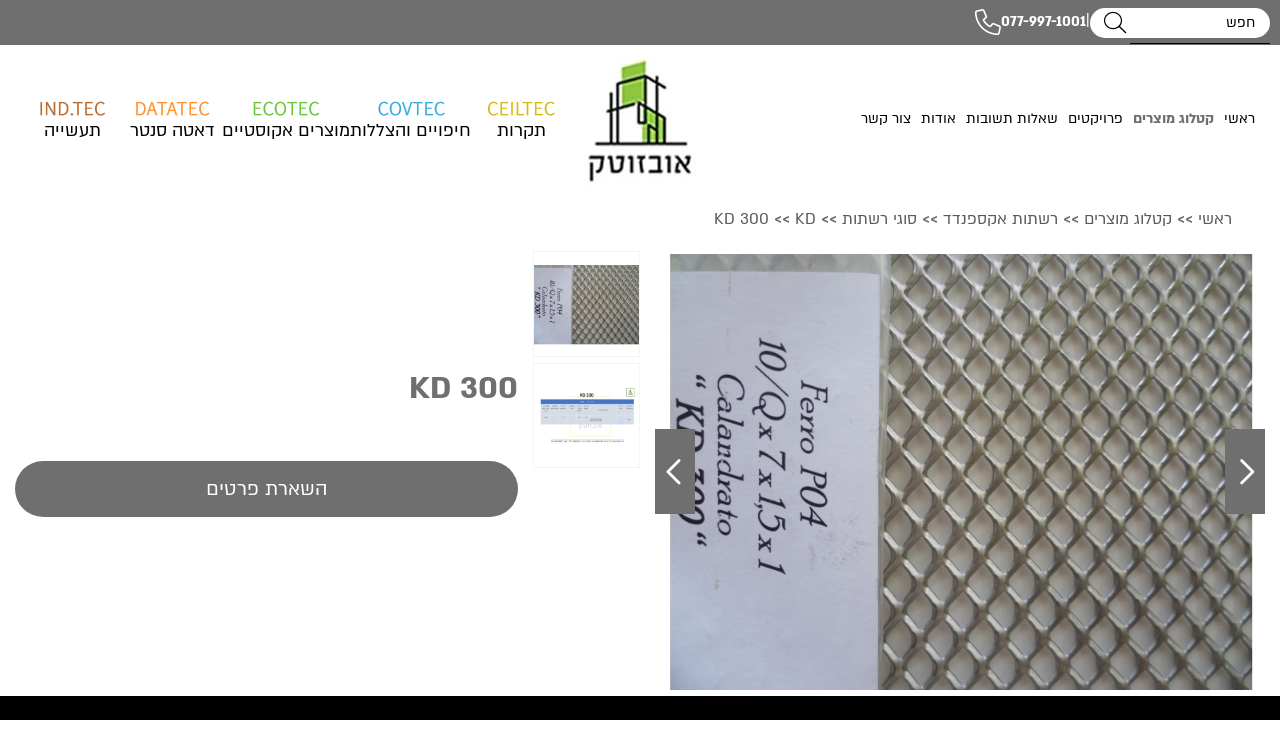

--- FILE ---
content_type: text/html; charset=utf-8
request_url: https://www.absotec.co.il/KD-300/
body_size: 5872
content:
<!DOCTYPE html> <html class="no-js" dir="rtl" lang="he"> <head> <title>KD 300 - אובזוטק אקוסטיקה</title> <meta charset="utf-8" /> <meta name="viewport" content="width=device-width, initial-scale=1.0" /> <meta name="keywords" content="KD 300"/> <meta name="description" content="KD 300 - אובזוטק אקוסטיקה מציעה מגוון רחב של  KD 300. היכנסו לאתר לפרטים נוספים אודות KD 300"/>  <meta name="robots" content="index,follow"/>  <meta name="format-detection" content="telephone=no"/>  <meta property="og:title" content="KD 300 - אובזוטק אקוסטיקה"> <meta property="og:description" content="KD 300 - אובזוטק אקוסטיקה מציעה מגוון רחב של  KD 300. היכנסו לאתר לפרטים נוספים אודות KD 300"> <meta property="og:locale" content="he_IL"/> <meta property="og:type" content="website"/> <meta property="og:url" content="https://www.absotec.co.il/KD-300/"/> <meta property="og:site_name" content="אובזוטק אקוסטיקה"/>  <link rel="prev" href="https://www.absotec.co.il/KD-400/"> <link rel="next" href="https://www.absotec.co.il/KD-200/">   <link rel="image_src" href="https://www.absotec.co.il/media/big/KD300_(1).jpg" />  <link rel="canonical" href="https://www.absotec.co.il/KD-300/"/>  <link rel="icon" href="https://www.absotec.co.il/media/source/obfab.jpg" type="image/x-icon" /> <link rel="stylesheet" type="text/css" href="https://www.absotec.co.il/assets/he_pages_cataloge04.css?mod=1765282174"/>    <script>var site_url = 'https://www.absotec.co.il/', siteLangCode = 'he';</script><script src="https://cdnjs.cloudflare.com/ajax/libs/animejs/2.0.2/anime.min.js"></script><script src="https://kit.fontawesome.com/a36bdf6fbc.js" crossorigin="anonymous"></script>    <script async src="https://www.googletagmanager.com/gtag/js?id=G-FZ7L79MHX8"></script>  <script>window.dataLayer = window.dataLayer || [];function gtag(){dataLayer.push(arguments);}gtag('js', new Date());  gtag('config', 'G-FZ7L79MHX8');  </script>   <script>(function(w,d,s,l,i){w[l]=w[l]||[];w[l].push({'gtm.start':  new Date().getTime(),event:'gtm.js'});var f=d.getElementsByTagName(s)[0],  j=d.createElement(s),dl=l!='dataLayer'?'&l='+l:'';j.async=true;j.src=  'https://www.googletagmanager.com/gtm.js?id='+i+dl;f.parentNode.insertBefore(j,f);  })(window,document,'script','dataLayer','GTM-PBFFVFKF');</script>     <meta name="google-site-verification" content="lpnLAII8lX0aVObrdZMSbABgL8f-Zve004YZ6ZXRwwg" />   <script>var cartTracking = false;</script>  </head> <body dir="rtl" class="he cataloge04 borderradius boldtitles font-site-almoni" itemscope itemtype="https://schema.org/WebPage"><noscript id="vendor-styles">  <link rel="stylesheet" media="screen" type="text/css" href="https://www.absotec.co.il/assets/he_vendor.css?mod=1769340192"/></noscript><script>  var loadDeferredStylesvendor = function() {var addStylesNode = document.getElementById("vendor-styles");var replacement = document.createElement("div");replacement.innerHTML = addStylesNode.textContent;document.body.appendChild(replacement);addStylesNode.parentElement.removeChild(addStylesNode);  };  var raf = requestAnimationFrame || mozRequestAnimationFrame ||  webkitRequestAnimationFrame || msRequestAnimationFrame;  if (raf) raf(function() { window.setTimeout(loadDeferredStylesvendor, 0); });  else window.addEventListener("load", loadDeferredStylesvendor);</script>  <script>/** * Goup App */var app = {init : []};</script>   <noscript><iframe src="https://www.googletagmanager.com/ns.html?id=GTM-PBFFVFKF"  height="0" width="0" style="display:none;visibility:hidden"></iframe></noscript>     <div class="Container widtStripBar">  <div class="heightSep"></div>   <div class="Topbar">  <div class="strip no-links-bar">  <div class="IconsNavBar"> <ul class="top_side_nav">  <li> <div class="MainSearch"> <div class="productSearch"> <form action="https://www.absotec.co.il/%D7%AA%D7%95%D7%A6%D7%90%D7%95%D7%AA-%D7%97%D7%99%D7%A4%D7%95%D7%A9/" method="get" class="noEmail catalogSearchForm" role="search"> <div class="CatalogFilter"> <input type="search" class="search-field" placeholder="חפש" name="search" value="" title="Search for:"> <span class="search_icon"> <input type="submit" class="FilterButton" title="חפש"  value="" /> <i class="fa-light fa-magnifying-glass"></i> </span> </div> </form> </div> </div> </li>   </ul> <div class="seprerate">|</div>  <div class="phonestrip text-left">  <a href="tel:077-997-1001" class="a_phone"> 077-997-1001 <i class="fa-light fa-phone"></i> </a> </div>  </div> </div>   <div class="topBarwidhtLinksOrStrip">  <div class="Menu sub_top_menu" role="navigation">   <div class="linksBarMenue text-right" role="navigation"> <ul class="firstUl"> <li class=""> <a href="https://www.absotec.co.il/" class="tablevel_2 topMenu" title="ראשי" accesskey="1" > <span class="icon"> <span class="first"></span> <span class="hover"></span> </span> <span class="name">ראשי</span> </a> <span class="border"></span>  </li><li class="active"> <a href="https://www.absotec.co.il/%D7%A7%D7%98%D7%9C%D7%95%D7%92-%D7%9E%D7%95%D7%A6%D7%A8%D7%99%D7%9D/" class="tablevel_2 topMenu  on" title="קטלוג מוצרים" accesskey="2" > <span class="icon"> <span class="first"></span> <span class="hover"></span> </span> <span class="name">קטלוג מוצרים</span> </a> <span class="border"></span>  </li><li class=""> <a href="https://www.absotec.co.il/%D7%A4%D7%A8%D7%95%D7%99%D7%A7%D7%98%D7%99%D7%9D/" class="tablevel_2 topMenu" title="פרויקטים" accesskey="3" > <span class="icon"> <span class="first"></span> <span class="hover"></span> </span> <span class="name">פרויקטים</span> </a> <span class="border"></span>  </li><li class=""> <a href="https://www.absotec.co.il/%D7%A9%D7%90%D7%9C%D7%95%D7%AA-%D7%AA%D7%A9%D7%95%D7%91%D7%95%D7%AA/" class="tablevel_2 topMenu" title="שאלות תשובות" accesskey="4" > <span class="icon"> <span class="first"></span> <span class="hover"></span> </span> <span class="name">שאלות תשובות</span> </a> <span class="border"></span>  </li><li class=""> <a href="https://www.absotec.co.il/%D7%90%D7%95%D7%93%D7%95%D7%AA/" class="tablevel_2 topMenu" title="אודות" accesskey="5" > <span class="icon"> <span class="first"></span> <span class="hover"></span> </span> <span class="name">אודות</span> </a> <span class="border"></span>  </li><li class=""> <a href="https://www.absotec.co.il/%D7%A6%D7%95%D7%A8-%D7%A7%D7%A9%D7%A8/" class="tablevel_2 topMenu" title="צור קשר" accesskey="6" > <span class="icon"> <span class="first"></span> <span class="hover"></span> </span> <span class="name">צור קשר</span> </a> <span class="border"></span>  </li> </ul> </div>   </div> <div class="Logo text-center">  <a href="https://www.absotec.co.il/" title="אובזוטק אקוסטיקה" itemprop="url"> <img src="https://www.absotec.co.il/media/main/אובזוטק-אקוסטיקה.png" alt="אובזוטק אקוסטיקה" title="אובזוטק אקוסטיקה" itemprop="image" /> </a> <div itemscope itemtype="https://schema.org/Organization"> <span class="dn" itemprop="name">אובזוטק אקוסטיקה</span> </div>  </div> <div class="links-to-blocks text-left"> <ul> <li class=""> <a href="https://www.absotec.co.il/%D7%AA%D7%A7%D7%A8%D7%95%D7%AA-CEILTEC/" class="tablevel_2 links_bar" title="תקרות" accesskey="1"  itemprop="url" > <span class="icon"> <span class="first"><img src="https://www.absotec.co.il/media/main/ceiltec-icon.png" alt="ceiltec icon" title="ceiltec icon" itemprop="image" ></span> <span class="hover"></span> </span> <span class="name">תקרות</span> </a> <span class="border"></span>  </li><li class=""> <a href="https://www.absotec.co.il/%D7%97%D7%99%D7%A4%D7%95%D7%99%D7%99%D7%9D-%D7%95%D7%94%D7%A6%D7%9C%D7%9C%D7%95%D7%AA-COVTEC/" class="tablevel_2 links_bar" title="חיפויים והצללות" accesskey="2"  itemprop="url" > <span class="icon"> <span class="first"><img src="https://www.absotec.co.il/media/main/covtec-icon.png" alt="covtec-icon" title="covtec-icon" itemprop="image" ></span> <span class="hover"></span> </span> <span class="name">חיפויים והצללות</span> </a> <span class="border"></span>  </li><li class=""> <a href="https://www.absotec.co.il/%D7%9E%D7%95%D7%A6%D7%A8%D7%99%D7%9D-%D7%90%D7%A7%D7%95%D7%A1%D7%98%D7%99%D7%99%D7%9D-ECOTEC/" class="tablevel_2 links_bar" title="מוצרים אקוסטיים" accesskey="3"  itemprop="url" > <span class="icon"> <span class="first"><img src="https://www.absotec.co.il/media/main/ecotec-icon.png" alt="ecotec-icon" title="ecotec-icon" itemprop="image" ></span> <span class="hover"></span> </span> <span class="name">מוצרים אקוסטיים</span> </a> <span class="border"></span>  </li><li class=""> <a href="https://www.absotec.co.il/-%D7%93%D7%90%D7%98%D7%94-%D7%A1%D7%A0%D7%98%D7%A8-DATATEC/" class="tablevel_2 links_bar" title="דאטה סנטר" accesskey="4"  itemprop="url" > <span class="icon"> <span class="first"><img src="https://www.absotec.co.il/media/main/datatec-icon.png" alt="datatec-icon" title="datatec-icon" itemprop="image" ></span> <span class="hover"></span> </span> <span class="name">דאטה סנטר</span> </a> <span class="border"></span>  </li><li class=""> <a href="https://www.absotec.co.il/%D7%AA%D7%A2%D7%A9%D7%99%D7%99%D7%94-IND.TEC/" class="tablevel_2 links_bar" title="תעשייה" accesskey="5"  itemprop="url" > <span class="icon"> <span class="first"><img src="https://www.absotec.co.il/media/main/indtec-icon.png" alt="indtec-icon" title="indtec-icon" itemprop="image" ></span> <span class="hover"></span> </span> <span class="name">תעשייה</span> </a> <span class="border"></span>  </li> </ul> </div>  </div>  </div>  <div class="TopbarMobile"><div class="TopbarMobileBoxTop"> <div class="MenuRes"> <div class="warpbg"></div> <nav class="cbp-spmenu cbp-spmenu-vertical cbp-spmenu-right (/cbp-spmenu-left/)"> <div class="toggle-menu menu-right (/push-body/) MenuButton"></div> <div class="menu_ul"> <div class="MainSearchRes"> <div class="productSearch"> <form action="https://www.absotec.co.il/%D7%AA%D7%95%D7%A6%D7%90%D7%95%D7%AA-%D7%97%D7%99%D7%A4%D7%95%D7%A9/" method="get" class="noEmail catalogSearchForm" role="search"> <div class="CatalogFilter"> <input type="search" class="search-field" placeholder="חפש" name="search" value="" title="Search for:"> <span class="search_icon"> <input type="submit" class="FilterButton" title="חפש"  value="" /> <i class="fa-light fa-magnifying-glass"></i> </span> </div> </form> </div> </div> <ul class="firstUl"> <li class=""> <a href="https://www.absotec.co.il/" class="tablevel_2 topMenu" title="ראשי" accesskey="1" > <span class="icon"> <span class="first"></span> <span class="hover"></span> </span> <span class="name">ראשי</span> </a> <span class="border"></span>  </li><li class="active"> <a href="https://www.absotec.co.il/%D7%A7%D7%98%D7%9C%D7%95%D7%92-%D7%9E%D7%95%D7%A6%D7%A8%D7%99%D7%9D/" class="tablevel_2 topMenu  on" title="קטלוג מוצרים" accesskey="2" > <span class="icon"> <span class="first"></span> <span class="hover"></span> </span> <span class="name">קטלוג מוצרים</span> </a> <span class="border"></span>  </li><li class=""> <a href="https://www.absotec.co.il/%D7%A4%D7%A8%D7%95%D7%99%D7%A7%D7%98%D7%99%D7%9D/" class="tablevel_2 topMenu" title="פרויקטים" accesskey="3" > <span class="icon"> <span class="first"></span> <span class="hover"></span> </span> <span class="name">פרויקטים</span> </a> <span class="border"></span>  </li><li class=""> <a href="https://www.absotec.co.il/%D7%A9%D7%90%D7%9C%D7%95%D7%AA-%D7%AA%D7%A9%D7%95%D7%91%D7%95%D7%AA/" class="tablevel_2 topMenu" title="שאלות תשובות" accesskey="4" > <span class="icon"> <span class="first"></span> <span class="hover"></span> </span> <span class="name">שאלות תשובות</span> </a> <span class="border"></span>  </li><li class=""> <a href="https://www.absotec.co.il/%D7%90%D7%95%D7%93%D7%95%D7%AA/" class="tablevel_2 topMenu" title="אודות" accesskey="5" > <span class="icon"> <span class="first"></span> <span class="hover"></span> </span> <span class="name">אודות</span> </a> <span class="border"></span>  </li><li class=""> <a href="https://www.absotec.co.il/%D7%A6%D7%95%D7%A8-%D7%A7%D7%A9%D7%A8/" class="tablevel_2 topMenu" title="צור קשר" accesskey="6" > <span class="icon"> <span class="first"></span> <span class="hover"></span> </span> <span class="name">צור קשר</span> </a> <span class="border"></span>  </li> </ul> <ul> <li class=""> <a href="https://www.absotec.co.il/%D7%AA%D7%A7%D7%A8%D7%95%D7%AA-CEILTEC/" class="tablevel_2 links_bar" title="תקרות" accesskey="1"  itemprop="url" > <span class="icon"> <span class="first"><img src="https://www.absotec.co.il/media/main/ceiltec-icon.png" alt="ceiltec icon" title="ceiltec icon" itemprop="image" ></span> <span class="hover"></span> </span> <span class="name">תקרות</span> </a> <span class="border"></span>  </li><li class=""> <a href="https://www.absotec.co.il/%D7%97%D7%99%D7%A4%D7%95%D7%99%D7%99%D7%9D-%D7%95%D7%94%D7%A6%D7%9C%D7%9C%D7%95%D7%AA-COVTEC/" class="tablevel_2 links_bar" title="חיפויים והצללות" accesskey="2"  itemprop="url" > <span class="icon"> <span class="first"><img src="https://www.absotec.co.il/media/main/covtec-icon.png" alt="covtec-icon" title="covtec-icon" itemprop="image" ></span> <span class="hover"></span> </span> <span class="name">חיפויים והצללות</span> </a> <span class="border"></span>  </li><li class=""> <a href="https://www.absotec.co.il/%D7%9E%D7%95%D7%A6%D7%A8%D7%99%D7%9D-%D7%90%D7%A7%D7%95%D7%A1%D7%98%D7%99%D7%99%D7%9D-ECOTEC/" class="tablevel_2 links_bar" title="מוצרים אקוסטיים" accesskey="3"  itemprop="url" > <span class="icon"> <span class="first"><img src="https://www.absotec.co.il/media/main/ecotec-icon.png" alt="ecotec-icon" title="ecotec-icon" itemprop="image" ></span> <span class="hover"></span> </span> <span class="name">מוצרים אקוסטיים</span> </a> <span class="border"></span>  </li><li class=""> <a href="https://www.absotec.co.il/-%D7%93%D7%90%D7%98%D7%94-%D7%A1%D7%A0%D7%98%D7%A8-DATATEC/" class="tablevel_2 links_bar" title="דאטה סנטר" accesskey="4"  itemprop="url" > <span class="icon"> <span class="first"><img src="https://www.absotec.co.il/media/main/datatec-icon.png" alt="datatec-icon" title="datatec-icon" itemprop="image" ></span> <span class="hover"></span> </span> <span class="name">דאטה סנטר</span> </a> <span class="border"></span>  </li><li class=""> <a href="https://www.absotec.co.il/%D7%AA%D7%A2%D7%A9%D7%99%D7%99%D7%94-IND.TEC/" class="tablevel_2 links_bar" title="תעשייה" accesskey="5"  itemprop="url" > <span class="icon"> <span class="first"><img src="https://www.absotec.co.il/media/main/indtec-icon.png" alt="indtec-icon" title="indtec-icon" itemprop="image" ></span> <span class="hover"></span> </span> <span class="name">תעשייה</span> </a> <span class="border"></span>  </li> </ul> </div> </nav> </div> <div class="LogoRes"> <a href="https://www.absotec.co.il/" title="אובזוטק אקוסטיקה" itemprop="url"> <img src="https://www.absotec.co.il/media/main/אובזוטק-אקוסטיקה.png" alt="אובזוטק אקוסטיקה" title="אובזוטק אקוסטיקה" itemprop="image" /> </a> <div itemscope itemtype="https://schema.org/Organization"> <span class="dn" itemprop="name">אובזוטק אקוסטיקה</span> </div> </div> <div class="IconsNavBar"> <ul class="top_side_nav">   <li> <div class="Button tel"> <a href="tel:077-997-1001" class="a_m_phone"><i class="fa-solid fa-phone"></i></a> </div> </li> </ul> </div> </div> </div><div class="main">  <ul class="Breadcrumbs tablevel_1" itemscope itemtype="https://schema.org/BreadcrumbList">   <li itemprop="itemListElement" itemscope itemtype="https://schema.org/ListItem"> <a href="https://www.absotec.co.il/" title="ראשי" class="tablevel_2 active" itemprop="url"> <span itemprop="name">ראשי</span> </a> <meta itemprop="item" content="https://www.absotec.co.il/" /> <meta itemprop="position" content="1" /> </li>   <li><span class="sep">>></span></li>  <li itemprop="itemListElement" itemscope itemtype="https://schema.org/ListItem"> <a href="https://www.absotec.co.il/%D7%A7%D7%98%D7%9C%D7%95%D7%92-%D7%9E%D7%95%D7%A6%D7%A8%D7%99%D7%9D/" title="קטלוג מוצרים" class="tablevel_2 active" itemprop="url"> <span itemprop="name">קטלוג מוצרים</span> </a> <meta itemprop="item" content="https://www.absotec.co.il/%D7%A7%D7%98%D7%9C%D7%95%D7%92-%D7%9E%D7%95%D7%A6%D7%A8%D7%99%D7%9D/" /> <meta itemprop="position" content="2" /> </li>   <li><span class="sep">>></span></li>  <li itemprop="itemListElement" itemscope itemtype="https://schema.org/ListItem"> <a href="https://www.absotec.co.il/%D7%A8%D7%A9%D7%AA%D7%95%D7%AA-%D7%90%D7%A7%D7%A1%D7%A4%D7%A0%D7%93%D7%93/" title="רשתות אקספנדד" class="tablevel_2 active" itemprop="url"> <span itemprop="name">רשתות אקספנדד</span> </a> <meta itemprop="item" content="https://www.absotec.co.il/%D7%A8%D7%A9%D7%AA%D7%95%D7%AA-%D7%90%D7%A7%D7%A1%D7%A4%D7%A0%D7%93%D7%93/" /> <meta itemprop="position" content="3" /> </li>   <li><span class="sep">>></span></li>  <li itemprop="itemListElement" itemscope itemtype="https://schema.org/ListItem"> <a href="https://www.absotec.co.il/%D7%97%D7%99%D7%A4%D7%95%D7%99%D7%99%D7%9D/" title="סוגי רשתות" class="tablevel_2 active" itemprop="url"> <span itemprop="name">סוגי רשתות</span> </a> <meta itemprop="item" content="https://www.absotec.co.il/%D7%97%D7%99%D7%A4%D7%95%D7%99%D7%99%D7%9D/" /> <meta itemprop="position" content="4" /> </li>   <li><span class="sep">>></span></li>  <li itemprop="itemListElement" itemscope itemtype="https://schema.org/ListItem"> <a href="https://www.absotec.co.il/KD/" title="KD" class="tablevel_2 active" itemprop="url"> <span itemprop="name">KD</span> </a> <meta itemprop="item" content="https://www.absotec.co.il/KD/" /> <meta itemprop="position" content="5" /> </li>   <li><span class="sep">>></span></li>  <li itemprop="itemListElement" itemscope itemtype="https://schema.org/ListItem"> <a href="https://www.absotec.co.il/KD-300/" title="KD 300" class="tablevel_2 active" itemprop="url"> <span itemprop="name">KD 300</span> </a> <meta itemprop="item" content="https://www.absotec.co.il/KD-300/" /> <meta itemprop="position" content="6" /> </li>  </ul><div class="product productPage" data-id="1697" data-category="רשתות אקספנדד/סוגי רשתות/KD" data-n="1" itemscope itemtype="https://schema.org/Product"> <div class="row"> <div class="boxTop"> <div class="columns large-12 bigImg"> <div class="text-center posr"><div class="currentProductImage">   <a href="https://www.absotec.co.il/media/source/KD300_(1).jpg" title="KD300_(1)" data-param="" data-mfp-type="image">  <img src="https://www.absotec.co.il/media/big/KD300_(1).jpg" alt="KD300_(1)" title="KD300_(1)" itemprop="image" class="tablevel_2 tabClickable" /> </a>  <a href="https://www.absotec.co.il/media/source/שקופית10.jpg" title="שקופית10" data-param="" data-mfp-type="image">  <img src="https://www.absotec.co.il/media/big/שקופית10.jpg" alt="שקופית10" title="שקופית10" itemprop="image" class="tablevel_2 tabClickable" /> </a>   </div>  </div> </div>  <div class="columns large-2 pad-0 sideGalleryNav">  <div class='productImageGallery'>  <div class="small-img"> <a href="javascript:void(0)" title="KD 300 - " data-num="1"> <img src="https://www.absotec.co.il/media/small/KD300_(1).jpg" alt="KD 300 - " title="KD 300 - " itemprop="image" class="tablevel_2 tabClickable" /> </a> </div>  <div class="small-img"> <a href="javascript:void(0)" title="KD 300 - " data-num="2"> <img src="https://www.absotec.co.il/media/small/שקופית10.jpg" alt="KD 300 - " title="KD 300 - " itemprop="image" class="tablevel_2 tabClickable" /> </a> </div>  </div>  </div>  <div class="columns large-10 box-content-product"> <div class="product_info productActions"> <h1 itemprop="name">KD 300</h1>  <div itemprop="offers" itemscope itemtype="http://schema.org/Offer"> <meta itemprop="priceCurrency" content="ILS"> <meta itemprop="availability" content="http://schema.org/InStock"> <meta itemprop="price" content="0"> <meta itemprop="priceType" content="Negotiable"> <meta itemprop="url" content="https://www.absotec.co.il/KD-300#form-popup"> </div>  <div class="cartButton FormPop"> <a href="#form-popup" class="open-popup-link button"> <div class="columns small-24 pad-0 boxContact">השארת פרטים</div> </a> </div>   <div class="boxBottom"> <div class="title"></div> <ul class="pdfs">  </ul> </div> </div> </div> </div></div>  <div id="form-popup" class="white-popup mfp-hide"> <div class="item blockMatana" data-index="0"> <div class="titleform"><div>מעוניינים במוצר זה ?</div>מלאו את פרטיכם ונחזור אליכם בהקדם</div> <div class="small-24 medium-24 large-24 columns form"> <div class="form">  <form method="post" class="product">  <div class="row"> <div class="columns divInput">  <input type="text" class="tablevel_2 f1 big"  placeholder="שם מלא*"  title="שם מלא*" id="field_87" name="field_87" value="" data-empty="יש להזין שם מלא" data-novalid="שם הפרטי שהוזן אינו חוקי" /> </div> </div>  <div class="row"> <div class="columns divInput">  <input type="text" class="tablevel_2 f2 big"  placeholder="טלפון*"  title="טלפון*" id="field_88" name="field_88" value="" data-empty="יש להזין מספר טלפון" data-novalid="הטלפון שהוזן אינו חוקי" /> </div> </div>  <div class="row"> <div class="columns divInput">  <input type="text" class="tablevel_2 f3 big"  placeholder="דואר אלקטרוני*"  title="דואר אלקטרוני*" id="field_89" name="field_89" value="" data-empty="יש להזין דואר אלקטרוני" data-novalid="דואר האלקטרוני שהוזן אינו חוקי" /> </div> </div>  <div class="row"> <div class="columns divInput">  <input type="text" class="tablevel_2 f4 big"  placeholder="הודעה"  title="הודעה" id="field_1107" name="field_1107" value="" data-empty="" data-novalid="" /> </div> </div>   <div class="row"> <div class="columns pad0">  <input type="hidden" name="page_id" value="1697">   <div class="small-24 medium-24 large-24 columns divSubmit"> <input type="submit" value="שליחה" title="שליחה"  class="tablevel_2 button submit OPACE"  /> </div> </div> </div>  </form></div> </div> </div> </div>  <div class="productAdded"> <div class="box"> <div class="productName"><p>המוצר נוסף לסל הקניות:</p><p class="name"></p></div> <div class="productPrice"> <p class="price"></p> <div class="amount"> <button class="button plus itemAdd" title="הוסף מוצר"><i class="fa-solid fa-plus"></i></button> <input type="text" class="itemCount" value="1" maxlength="5" dir="ltr"> <button class="button minus itemRemove" title="הסרה"><i class="fa-solid fa-minus"></i></button> </div> </div> <div class="closeproductAdded"> <div class="close"><span>להוסיף עוד מוצרים</span></div> <div class="continuCartPage"><a href="https://www.absotec.co.il/KD-300/">מעבר לסל קניות</a></div> </div> </div> </div>   </div>  </div>  <footer class="tablevel_1">  <div class="MainFooter"> <div class="FooterInfo"> <div class="area-boxs">  <div class="area" itemscope itemtype="https://schema.org/SiteNavigationElement">  <ul> <li class="title">ניווט כללי</li>  <li> <a  href="https://www.absotec.co.il/"  title="בית" class="tablevel_3" itemprop="url"> בית </a> </li>  <li> <a  href="https://www.absotec.co.il/%D7%A7%D7%98%D7%9C%D7%95%D7%92-%D7%9E%D7%95%D7%A6%D7%A8%D7%99%D7%9D/"  title="קטלוג מוצרים" class="tablevel_3" itemprop="url"> קטלוג מוצרים </a> </li>  <li> <a  href="https://www.absotec.co.il/%D7%A4%D7%A8%D7%95%D7%99%D7%A7%D7%98%D7%99%D7%9D/"  title="פרוייקטים" class="tablevel_3" itemprop="url"> פרוייקטים </a> </li>  <li> <a  href="https://www.absotec.co.il/%D7%9E%D7%90%D7%9E%D7%A8%D7%99%D7%9D/"  title="מידע מקצועי" class="tablevel_3" itemprop="url"> מידע מקצועי </a> </li>  <li> <a  href="https://www.absotec.co.il/%D7%A9%D7%90%D7%9C%D7%95%D7%AA-%D7%AA%D7%A9%D7%95%D7%91%D7%95%D7%AA/"  title="שאלות תשובות" class="tablevel_3" itemprop="url"> שאלות תשובות </a> </li>  <li> <a  href="https://www.absotec.co.il/%D7%90%D7%95%D7%93%D7%95%D7%AA/"  title="אודות" class="tablevel_3" itemprop="url"> אודות </a> </li>  <li> <a  href="https://www.absotec.co.il/%D7%A6%D7%95%D7%A8-%D7%A7%D7%A9%D7%A8/"  title="צור קשר" class="tablevel_3" itemprop="url"> צור קשר </a> </li>  <li> <a  href="https://www.absotec.co.il/%D7%9E%D7%A4%D7%AA-%D7%90%D7%AA%D7%A8/"  title="מפת אתר" class="tablevel_3" itemprop="url"> מפת אתר </a> </li>  <li> <a  href="https://www.absotec.co.il/%D7%9E%D7%93%D7%99%D7%A0%D7%99%D7%95%D7%AA-%D7%A4%D7%A8%D7%98%D7%99%D7%95%D7%AA/"  title="מדיניות פרטיות" class="tablevel_3" itemprop="url"> מדיניות פרטיות </a> </li>  <li> <a  href="https://www.absotec.co.il/%D7%94%D7%A6%D7%94%D7%A8%D7%AA-%D7%A0%D7%92%D7%99%D7%A9%D7%95%D7%AA/"  title="הצהרת נגישות" class="tablevel_3" itemprop="url"> הצהרת נגישות </a> </li>  </ul>  </div>  <div class="area" itemscope itemtype="https://schema.org/SiteNavigationElement">  <ul> <li class="title">קטגוריות</li>  <li> <a  href="https://www.absotec.co.il/%D7%A8%D7%A9%D7%AA%D7%95%D7%AA-%D7%90%D7%A7%D7%A1%D7%A4%D7%A0%D7%93%D7%93/"  title="רשתות אקספנדד (EXPANDED)" class="tablevel_3" itemprop="url"> רשתות אקספנדד (EXPANDED) </a> </li>  <li> <a  href="https://www.absotec.co.il/%D7%9E%D7%97%D7%99%D7%A6%D7%95%D7%AA-%D7%A0%D7%99%D7%99%D7%93%D7%95%D7%AA/"  title="מחיצות אקוסטיות" class="tablevel_3" itemprop="url"> מחיצות אקוסטיות </a> </li>  <li> <a  href="https://www.absotec.co.il/%D7%93%D7%90%D7%98%D7%94-%D7%A1%D7%A0%D7%98%D7%A8/"  title="תקרות ומחיצות לדאטה סנטר" class="tablevel_3" itemprop="url"> תקרות ומחיצות לדאטה סנטר </a> </li>  <li> <a  href="https://www.absotec.co.il/%D7%90%D7%A7%D7%95%D7%A1%D7%98%D7%99%D7%A7%D7%94-%D7%9C%D7%AA%D7%A2%D7%A9%D7%99%D7%94-%D7%95%D7%9E%D7%A9%D7%AA%D7%99%D7%A7%D7%99-%D7%A7%D7%95%D7%9C/"  title="אקוסטיקה לתעשיה ומשתיקי קול" class="tablevel_3" itemprop="url"> אקוסטיקה לתעשיה ומשתיקי קול </a> </li>  <li> <a  href="https://www.absotec.co.il/%D7%AA%D7%90-%D7%98%D7%9C%D7%A4%D7%95%D7%9F-%D7%90%D7%A7%D7%95%D7%A1%D7%98%D7%99/"  title="תא טלפון אקוסטי" class="tablevel_3" itemprop="url"> תא טלפון אקוסטי </a> </li>  <li> <a  href="https://www.absotec.co.il/%D7%9E%D7%95%D7%A6%D7%A8%D7%99-%D7%91%D7%99%D7%93%D7%95%D7%93-%D7%90%D7%A7%D7%95%D7%A1%D7%98%D7%99/"  title="מוצרי בידוד אקוסטי" class="tablevel_3" itemprop="url"> מוצרי בידוד אקוסטי </a> </li>  <li> <a  href="https://www.absotec.co.il/%D7%97%D7%99%D7%A4%D7%95%D7%99-%D7%A8%D7%A9%D7%AA-%D7%90%D7%A7%D7%A1%D7%A4%D7%A0%D7%93%D7%93/"  title="חיפוי רשת אקספנדד" class="tablevel_3" itemprop="url"> חיפוי רשת אקספנדד </a> </li>  <li> <a  href="https://www.absotec.co.il/%D7%97%D7%99%D7%A4%D7%95%D7%99-%D7%90%D7%9C%D7%95%D7%A7%D7%95%D7%91%D7%95%D7%A0%D7%93/"  title="חיפוי אלוקובונד (Alubond)" class="tablevel_3" itemprop="url"> חיפוי אלוקובונד (Alubond) </a> </li>  <li> <a  href="https://www.absotec.co.il/%D7%AA%D7%90-%D7%A9%D7%A7%D7%98-%D7%9C%D7%9E%D7%A9%D7%A8%D7%93/"  title="תא שקט למשרד" class="tablevel_3" itemprop="url"> תא שקט למשרד </a> </li>  <li> <a  href="https://www.absotec.co.il/%D7%90%D7%A7%D7%95%D7%A1%D7%98%D7%99%D7%A7%D7%94-%D7%9C%D7%AA%D7%A7%D7%A8%D7%94/"  title="אקוסטיקה לתקרה" class="tablevel_3" itemprop="url"> אקוסטיקה לתקרה </a> </li>  </ul>  </div>  <div class="area" itemscope itemtype="https://schema.org/SiteNavigationElement">  <ul> <li class="title">סופגי רעש</li>  <li> <a  href="https://www.absotec.co.il/%D7%90%D7%A8%D7%99%D7%97-%D7%A4%D7%99%D7%99%D7%A8%D7%A4%D7%9C%D7%A7%D7%A1-%D7%93%D7%92%D7%9D-%D7%92%D7%9C/"  title="אריח פיירפלקס דגם גל" class="tablevel_3" itemprop="url"> אריח פיירפלקס דגם גל </a> </li>  <li> <a  href="https://www.absotec.co.il/%D7%A4%D7%99%D7%A8%D7%9E%D7%99%D7%93%D7%94-%D7%A7%D7%98%D7%95%D7%9E%D7%94/"  title="פירמידה קטומה" class="tablevel_3" itemprop="url"> פירמידה קטומה </a> </li>  <li> <a  href="https://www.absotec.co.il/%D7%9E%D7%AA%D7%9C%D7%94-%D7%90%D7%A7%D7%95%D7%A1%D7%98%D7%99/"  title="מתלה אקוסטי" class="tablevel_3" itemprop="url"> מתלה אקוסטי </a> </li>  <li> <a  href="https://www.absotec.co.il/%D7%90%D7%A8%D7%99%D7%97%D7%99%D7%9D-%D7%9E%D7%A2%D7%95%D7%A6%D7%91%D7%99%D7%9D/"  title="אריחים מעוצבים" class="tablevel_3" itemprop="url"> אריחים מעוצבים </a> </li>  <li> <a  href="https://www.absotec.co.il/%D7%90%D7%A8%D7%99%D7%97%D7%99%D7%9D-%D7%91%D7%A1%D7%99%D7%A1/"  title="אריחים בסיס" class="tablevel_3" itemprop="url"> אריחים בסיס </a> </li>  <li> <a  href="https://www.absotec.co.il/%D7%A4%D7%99%D7%A8%D7%9E%D7%99%D7%93%D7%94/"  title="פירמידה" class="tablevel_3" itemprop="url"> פירמידה </a> </li>  <li> <a  href="https://www.absotec.co.il/%D7%A1%D7%95%D7%A4%D7%92%D7%99-%D7%A8%D7%A2%D7%A9/"  title="סופגי רעש" class="tablevel_3" itemprop="url"> סופגי רעש </a> </li>  <li> <a  href="https://www.absotec.co.il/%D7%A1%D7%A4%D7%95%D7%92-%D7%9E%D7%9C%D7%9E%D7%99%D7%9F/"  title="ספוג מלמין" class="tablevel_3" itemprop="url"> ספוג מלמין </a> </li>  </ul>  </div>  <div class="area" itemscope itemtype="https://schema.org/SiteNavigationElement">  <ul> <li class="title">מחיצות אקוסטיות</li>  <li> <a  href="https://www.absotec.co.il/%D7%9E%D7%97%D7%99%D7%A6%D7%95%D7%AA-%D7%A0%D7%99%D7%99%D7%93%D7%95%D7%AA-555/"  title="מחיצות ניידות" class="tablevel_3" itemprop="url"> מחיצות ניידות </a> </li>  <li> <a  href="https://www.absotec.co.il/%D7%9E%D7%97%D7%99%D7%A6%D7%95%D7%AA-%D7%9C%D7%93%D7%90%D7%98%D7%94-%D7%A1%D7%A0%D7%98%D7%A8/"  title="מחיצות לדאטה סנטר" class="tablevel_3" itemprop="url"> מחיצות לדאטה סנטר </a> </li>  <li> <a  href="https://www.absotec.co.il/%D7%92%D7%93%D7%A8%D7%95%D7%AA-%D7%9E%D7%A2%D7%95%D7%A6%D7%91%D7%95%D7%AA-/"  title="גדרות מעוצבות" class="tablevel_3" itemprop="url"> גדרות מעוצבות </a> </li>  <li> <a  href="https://www.absotec.co.il/%D7%9E%D7%97%D7%99%D7%A6%D7%94-%D7%90%D7%A7%D7%95%D7%A1%D7%98%D7%99%D7%AA-DF-100/"  title="מחיצה אקוסטית DF-100" class="tablevel_3" itemprop="url"> מחיצה אקוסטית DF-100 </a> </li>  <li> <a  href="https://www.absotec.co.il/%D7%9E%D7%97%D7%99%D7%A6%D7%95%D7%AA-%D7%A0%D7%99%D7%99%D7%93%D7%95%D7%AA/"  title="מחיצות אקוסטיות" class="tablevel_3" itemprop="url"> מחיצות אקוסטיות </a> </li>  </ul>  </div>   <div class="area text-footer-box"> <div class="title">יצירת קשר</div> <div class="text"> <p><strong>אובזוטק</strong></p><p><strong>כתובת:</strong> פארק תעשיות קסם</p><p><strong>טלפון:</strong> <a alt="" href="tel:077-997-1001" title="">077-997-1001</a></p><p><strong>שעות פעלות:</strong><br>א&#39; - ה&#39;: 17:00 - 08:00</p> <div class="columns large-12 pad-0 footerText2row1">  </div> <div class="columns large-12 pad-0 footerText2row2">  </div>  <div style="margin-top:5px;"> <div class="tablevel_ SocialIcons">   </div>   </div> </div>  <div class="Social"> <div class="social tablevel_">  <div class="flexCentar"> <a href="https://www.facebook.com/profile.php?id=100077880791627" class="facebook-f" title="facebook" target="blank" rel="nofollow"> <i class="fa-brands fa-facebook-f"></i> </a> </div>   <div class="flexCentar"> <a href="https://www.youtube.com/channel/UC6fiTXeIkEvNorKIaJknZnw" class="youtube" title="youtube" target="blank" rel="nofollow"> <i class="fa-brands fa-youtube"></i> </a> </div>   </div> </div>  </div>   <div class="area img-box"> <div class="img"><img src="https://www.absotec.co.il/media/main/פתרונות-אקוסטיים-3.png" itemprop="image" ></div> </div>  </div> </div> <div class="columns pad-0">  <div class="Bottombar"> <div class="Credits"> כל הזכויות שמורות לאובזוטק אקוסטיקה © 2026 </div>  <div class="By"> <a href="http://www.promote-marketing.co.il/" title="promote marketing." target="_blank">  <img src="https://www.selected.co.il/credit/sel-white.png" alt="promote marketing." title="promote marketing.">  </a>  <span>POWERED BY </span> </div> </div> </div> </div>  </footer>    <script>function downloadJSAtOnload() {var element = document.createElement("script");element.type = "text/javascript";element.src = "https://www.absotec.co.il/assets/he_selected.js?mod=1769340192";document.body.appendChild(element);}if (window.addEventListener) window.addEventListener("load", downloadJSAtOnload, false);else if (window.attachEvent) window.attachEvent("onload", downloadJSAtOnload);else window.onload = downloadJSAtOnload;</script></body> </html>

--- FILE ---
content_type: text/html; charset=utf-8
request_url: https://www.absotec.co.il/site/?ajax=formsFields&forms%5B%5D=product&request_number=1
body_size: -128
content:
{"product":{"field_87":{"type":"input","validation":"name","required":"1"},"field_88":{"type":"input","validation":"phone","required":"1"},"field_89":{"type":"input","validation":"email","required":"1"},"field_1107":{"type":"input"}}}

--- FILE ---
content_type: text/css
request_url: https://www.absotec.co.il/assets/he_pages_cataloge04.css?mod=1765282174
body_size: 47347
content:
@charset "UTF-8";.slide-in-down.mui-enter,.slide-in-left.mui-enter,.slide-in-up.mui-enter,.slide-in-right.mui-enter,.slide-out-down.mui-leave,.slide-out-right.mui-leave,.slide-out-up.mui-leave,.slide-out-left.mui-leave,.fade-in.mui-enter,.fade-out.mui-leave,.hinge-in-from-top.mui-enter,.hinge-in-from-right.mui-enter,.hinge-in-from-bottom.mui-enter,.hinge-in-from-left.mui-enter,.hinge-in-from-middle-x.mui-enter,.hinge-in-from-middle-y.mui-enter,.hinge-out-from-top.mui-leave,.hinge-out-from-right.mui-leave,.hinge-out-from-bottom.mui-leave,.hinge-out-from-left.mui-leave,.hinge-out-from-middle-x.mui-leave,.hinge-out-from-middle-y.mui-leave,.scale-in-up.mui-enter,.scale-in-down.mui-enter,.scale-out-up.mui-leave,.scale-out-down.mui-leave,.spin-in.mui-enter,.spin-out.mui-leave,.spin-in-ccw.mui-enter,.spin-out-ccw.mui-leave{transition-duration:500ms;transition-timing-function:linear;}.slide-in-down.mui-enter{-webkit-transform:translateY(-100%);-ms-transform:translateY(-100%);transform:translateY(-100%);transition-property:-webkit-transform,opacity;transition-property:transform,opacity;-webkit-backface-visibility:hidden;backface-visibility:hidden;}.slide-in-down.mui-enter.mui-enter-active{-webkit-transform:translateY(0);-ms-transform:translateY(0);transform:translateY(0);}.slide-in-left.mui-enter{-webkit-transform:translateX(-100%);-ms-transform:translateX(-100%);transform:translateX(-100%);transition-property:-webkit-transform,opacity;transition-property:transform,opacity;-webkit-backface-visibility:hidden;backface-visibility:hidden;}.slide-in-left.mui-enter.mui-enter-active{-webkit-transform:translateX(0);-ms-transform:translateX(0);transform:translateX(0);}.slide-in-up.mui-enter{-webkit-transform:translateY(100%);-ms-transform:translateY(100%);transform:translateY(100%);transition-property:-webkit-transform,opacity;transition-property:transform,opacity;-webkit-backface-visibility:hidden;backface-visibility:hidden;}.slide-in-up.mui-enter.mui-enter-active{-webkit-transform:translateY(0);-ms-transform:translateY(0);transform:translateY(0);}.slide-in-right.mui-enter{-webkit-transform:translateX(100%);-ms-transform:translateX(100%);transform:translateX(100%);transition-property:-webkit-transform,opacity;transition-property:transform,opacity;-webkit-backface-visibility:hidden;backface-visibility:hidden;}.slide-in-right.mui-enter.mui-enter-active{-webkit-transform:translateX(0);-ms-transform:translateX(0);transform:translateX(0);}.slide-out-down.mui-leave{-webkit-transform:translateY(0);-ms-transform:translateY(0);transform:translateY(0);transition-property:-webkit-transform,opacity;transition-property:transform,opacity;-webkit-backface-visibility:hidden;backface-visibility:hidden;}.slide-out-down.mui-leave.mui-leave-active{-webkit-transform:translateY(-100%);-ms-transform:translateY(-100%);transform:translateY(-100%);}.slide-out-right.mui-leave{-webkit-transform:translateX(0);-ms-transform:translateX(0);transform:translateX(0);transition-property:-webkit-transform,opacity;transition-property:transform,opacity;-webkit-backface-visibility:hidden;backface-visibility:hidden;}.slide-out-right.mui-leave.mui-leave-active{-webkit-transform:translateX(100%);-ms-transform:translateX(100%);transform:translateX(100%);}.slide-out-up.mui-leave{-webkit-transform:translateY(0);-ms-transform:translateY(0);transform:translateY(0);transition-property:-webkit-transform,opacity;transition-property:transform,opacity;-webkit-backface-visibility:hidden;backface-visibility:hidden;}.slide-out-up.mui-leave.mui-leave-active{-webkit-transform:translateY(-100%);-ms-transform:translateY(-100%);transform:translateY(-100%);}.slide-out-left.mui-leave{-webkit-transform:translateX(0);-ms-transform:translateX(0);transform:translateX(0);transition-property:-webkit-transform,opacity;transition-property:transform,opacity;-webkit-backface-visibility:hidden;backface-visibility:hidden;}.slide-out-left.mui-leave.mui-leave-active{-webkit-transform:translateX(-100%);-ms-transform:translateX(-100%);transform:translateX(-100%);}.fade-in.mui-enter{opacity:0;transition-property:opacity;}.fade-in.mui-enter.mui-enter-active{opacity:1;}.fade-out.mui-leave{opacity:1;transition-property:opacity;}.fade-out.mui-leave.mui-leave-active{opacity:0;}.hinge-in-from-top.mui-enter{-webkit-transform:perspective(2000px) rotateX(-90deg);transform:perspective(2000px) rotateX(-90deg);-webkit-transform-origin:top;-ms-transform-origin:top;transform-origin:top;transition-property:-webkit-transform,opacity;transition-property:transform,opacity;opacity:0;}.hinge-in-from-top.mui-enter.mui-enter-active{-webkit-transform:perspective(2000px) rotate(0deg);transform:perspective(2000px) rotate(0deg);opacity:1;}.hinge-in-from-right.mui-enter{-webkit-transform:perspective(2000px) rotateY(-90deg);transform:perspective(2000px) rotateY(-90deg);-webkit-transform-origin:right;-ms-transform-origin:right;transform-origin:right;transition-property:-webkit-transform,opacity;transition-property:transform,opacity;opacity:0;}.hinge-in-from-right.mui-enter.mui-enter-active{-webkit-transform:perspective(2000px) rotate(0deg);transform:perspective(2000px) rotate(0deg);opacity:1;}.hinge-in-from-bottom.mui-enter{-webkit-transform:perspective(2000px) rotateX(90deg);transform:perspective(2000px) rotateX(90deg);-webkit-transform-origin:bottom;-ms-transform-origin:bottom;transform-origin:bottom;transition-property:-webkit-transform,opacity;transition-property:transform,opacity;opacity:0;}.hinge-in-from-bottom.mui-enter.mui-enter-active{-webkit-transform:perspective(2000px) rotate(0deg);transform:perspective(2000px) rotate(0deg);opacity:1;}.hinge-in-from-left.mui-enter{-webkit-transform:perspective(2000px) rotateY(90deg);transform:perspective(2000px) rotateY(90deg);-webkit-transform-origin:left;-ms-transform-origin:left;transform-origin:left;transition-property:-webkit-transform,opacity;transition-property:transform,opacity;opacity:0;}.hinge-in-from-left.mui-enter.mui-enter-active{-webkit-transform:perspective(2000px) rotate(0deg);transform:perspective(2000px) rotate(0deg);opacity:1;}.hinge-in-from-middle-x.mui-enter{-webkit-transform:perspective(2000px) rotateX(-90deg);transform:perspective(2000px) rotateX(-90deg);-webkit-transform-origin:center;-ms-transform-origin:center;transform-origin:center;transition-property:-webkit-transform,opacity;transition-property:transform,opacity;opacity:0;}.hinge-in-from-middle-x.mui-enter.mui-enter-active{-webkit-transform:perspective(2000px) rotate(0deg);transform:perspective(2000px) rotate(0deg);opacity:1;}.hinge-in-from-middle-y.mui-enter{-webkit-transform:perspective(2000px) rotateY(-90deg);transform:perspective(2000px) rotateY(-90deg);-webkit-transform-origin:center;-ms-transform-origin:center;transform-origin:center;transition-property:-webkit-transform,opacity;transition-property:transform,opacity;opacity:0;}.hinge-in-from-middle-y.mui-enter.mui-enter-active{-webkit-transform:perspective(2000px) rotate(0deg);transform:perspective(2000px) rotate(0deg);opacity:1;}.hinge-out-from-top.mui-leave{-webkit-transform:perspective(2000px) rotate(0deg);transform:perspective(2000px) rotate(0deg);-webkit-transform-origin:top;-ms-transform-origin:top;transform-origin:top;transition-property:-webkit-transform,opacity;transition-property:transform,opacity;opacity:1;}.hinge-out-from-top.mui-leave.mui-leave-active{-webkit-transform:perspective(2000px) rotateX(-90deg);transform:perspective(2000px) rotateX(-90deg);opacity:0;}.hinge-out-from-right.mui-leave{-webkit-transform:perspective(2000px) rotate(0deg);transform:perspective(2000px) rotate(0deg);-webkit-transform-origin:right;-ms-transform-origin:right;transform-origin:right;transition-property:-webkit-transform,opacity;transition-property:transform,opacity;opacity:1;}.hinge-out-from-right.mui-leave.mui-leave-active{-webkit-transform:perspective(2000px) rotateY(-90deg);transform:perspective(2000px) rotateY(-90deg);opacity:0;}.hinge-out-from-bottom.mui-leave{-webkit-transform:perspective(2000px) rotate(0deg);transform:perspective(2000px) rotate(0deg);-webkit-transform-origin:bottom;-ms-transform-origin:bottom;transform-origin:bottom;transition-property:-webkit-transform,opacity;transition-property:transform,opacity;opacity:1;}.hinge-out-from-bottom.mui-leave.mui-leave-active{-webkit-transform:perspective(2000px) rotateX(90deg);transform:perspective(2000px) rotateX(90deg);opacity:0;}.hinge-out-from-left.mui-leave{-webkit-transform:perspective(2000px) rotate(0deg);transform:perspective(2000px) rotate(0deg);-webkit-transform-origin:left;-ms-transform-origin:left;transform-origin:left;transition-property:-webkit-transform,opacity;transition-property:transform,opacity;opacity:1;}.hinge-out-from-left.mui-leave.mui-leave-active{-webkit-transform:perspective(2000px) rotateY(90deg);transform:perspective(2000px) rotateY(90deg);opacity:0;}.hinge-out-from-middle-x.mui-leave{-webkit-transform:perspective(2000px) rotate(0deg);transform:perspective(2000px) rotate(0deg);-webkit-transform-origin:center;-ms-transform-origin:center;transform-origin:center;transition-property:-webkit-transform,opacity;transition-property:transform,opacity;opacity:1;}.hinge-out-from-middle-x.mui-leave.mui-leave-active{-webkit-transform:perspective(2000px) rotateX(-90deg);transform:perspective(2000px) rotateX(-90deg);opacity:0;}.hinge-out-from-middle-y.mui-leave{-webkit-transform:perspective(2000px) rotate(0deg);transform:perspective(2000px) rotate(0deg);-webkit-transform-origin:center;-ms-transform-origin:center;transform-origin:center;transition-property:-webkit-transform,opacity;transition-property:transform,opacity;opacity:1;}.hinge-out-from-middle-y.mui-leave.mui-leave-active{-webkit-transform:perspective(2000px) rotateY(-90deg);transform:perspective(2000px) rotateY(-90deg);opacity:0;}.scale-in-up.mui-enter{-webkit-transform:scale(0.5);-ms-transform:scale(0.5);transform:scale(0.5);transition-property:-webkit-transform,opacity;transition-property:transform,opacity;opacity:0;}.scale-in-up.mui-enter.mui-enter-active{-webkit-transform:scale(1);-ms-transform:scale(1);transform:scale(1);opacity:1;}.scale-in-down.mui-enter{-webkit-transform:scale(1.5);-ms-transform:scale(1.5);transform:scale(1.5);transition-property:-webkit-transform,opacity;transition-property:transform,opacity;opacity:0;}.scale-in-down.mui-enter.mui-enter-active{-webkit-transform:scale(1);-ms-transform:scale(1);transform:scale(1);opacity:1;}.scale-out-up.mui-leave{-webkit-transform:scale(1);-ms-transform:scale(1);transform:scale(1);transition-property:-webkit-transform,opacity;transition-property:transform,opacity;opacity:1;}.scale-out-up.mui-leave.mui-leave-active{-webkit-transform:scale(1.5);-ms-transform:scale(1.5);transform:scale(1.5);opacity:0;}.scale-out-down.mui-leave{-webkit-transform:scale(1);-ms-transform:scale(1);transform:scale(1);transition-property:-webkit-transform,opacity;transition-property:transform,opacity;opacity:1;}.scale-out-down.mui-leave.mui-leave-active{-webkit-transform:scale(0.5);-ms-transform:scale(0.5);transform:scale(0.5);opacity:0;}.spin-in.mui-enter{-webkit-transform:rotate(-0.75turn);-ms-transform:rotate(-0.75turn);transform:rotate(-0.75turn);transition-property:-webkit-transform,opacity;transition-property:transform,opacity;opacity:0;}.spin-in.mui-enter.mui-enter-active{-webkit-transform:rotate(0);-ms-transform:rotate(0);transform:rotate(0);opacity:1;}.spin-out.mui-leave{-webkit-transform:rotate(0);-ms-transform:rotate(0);transform:rotate(0);transition-property:-webkit-transform,opacity;transition-property:transform,opacity;opacity:1;}.spin-out.mui-leave.mui-leave-active{-webkit-transform:rotate(0.75turn);-ms-transform:rotate(0.75turn);transform:rotate(0.75turn);opacity:0;}.spin-in-ccw.mui-enter{-webkit-transform:rotate(0.75turn);-ms-transform:rotate(0.75turn);transform:rotate(0.75turn);transition-property:-webkit-transform,opacity;transition-property:transform,opacity;opacity:0;}.spin-in-ccw.mui-enter.mui-enter-active{-webkit-transform:rotate(0);-ms-transform:rotate(0);transform:rotate(0);opacity:1;}.spin-out-ccw.mui-leave{-webkit-transform:rotate(0);-ms-transform:rotate(0);transform:rotate(0);transition-property:-webkit-transform,opacity;transition-property:transform,opacity;opacity:1;}.spin-out-ccw.mui-leave.mui-leave-active{-webkit-transform:rotate(-0.75turn);-ms-transform:rotate(-0.75turn);transform:rotate(-0.75turn);opacity:0;}.slow{transition-duration:750ms !important;}.fast{transition-duration:250ms !important;}.linear{transition-timing-function:linear !important;}.ease{transition-timing-function:ease !important;}.ease-in{transition-timing-function:ease-in !important;}.ease-out{transition-timing-function:ease-out !important;}.ease-in-out{transition-timing-function:ease-in-out !important;}.bounce-in{transition-timing-function:cubic-bezier(0.485,0.155,0.24,1.245) !important;}.bounce-out{transition-timing-function:cubic-bezier(0.485,0.155,0.515,0.845) !important;}.bounce-in-out{transition-timing-function:cubic-bezier(0.76,-0.245,0.24,1.245) !important;}.short-delay{transition-delay:300ms !important;}.long-delay{transition-delay:700ms !important;}.shake{-webkit-animation-name:shake-7;animation-name:shake-7;}@-webkit-keyframes shake-7{0%,10%,20%,30%,40%,50%,60%,70%,80%,90%{-webkit-transform:translateX(7%);transform:translateX(7%);}5%,15%,25%,35%,45%,55%,65%,75%,85%,95%{-webkit-transform:translateX(-7%);transform:translateX(-7%);}}@keyframes shake-7{0%,10%,20%,30%,40%,50%,60%,70%,80%,90%{-webkit-transform:translateX(7%);transform:translateX(7%);}5%,15%,25%,35%,45%,55%,65%,75%,85%,95%{-webkit-transform:translateX(-7%);transform:translateX(-7%);}}.spin-cw{-webkit-animation-name:spin-cw-1turn;animation-name:spin-cw-1turn;}@-webkit-keyframes spin-cw-1turn{0%{-webkit-transform:rotate(-1turn);transform:rotate(-1turn);}100%{-webkit-transform:rotate(0);transform:rotate(0);}}@keyframes spin-cw-1turn{0%{-webkit-transform:rotate(-1turn);transform:rotate(-1turn);}100%{-webkit-transform:rotate(0);transform:rotate(0);}}.spin-ccw{-webkit-animation-name:spin-cw-1turn;animation-name:spin-cw-1turn;}@keyframes spin-cw-1turn{0%{-webkit-transform:rotate(0);transform:rotate(0);}100%{-webkit-transform:rotate(1turn);transform:rotate(1turn);}}.wiggle{-webkit-animation-name:wiggle-7deg;animation-name:wiggle-7deg;}@-webkit-keyframes wiggle-7deg{40%,50%,60%{-webkit-transform:rotate(7deg);transform:rotate(7deg);}35%,45%,55%,65%{-webkit-transform:rotate(-7deg);transform:rotate(-7deg);}0%,30%,70%,100%{-webkit-transform:rotate(0);transform:rotate(0);}}@keyframes wiggle-7deg{40%,50%,60%{-webkit-transform:rotate(7deg);transform:rotate(7deg);}35%,45%,55%,65%{-webkit-transform:rotate(-7deg);transform:rotate(-7deg);}0%,30%,70%,100%{-webkit-transform:rotate(0);transform:rotate(0);}}.infinite{-webkit-animation-iteration-count:infinite;animation-iteration-count:infinite;}.slow{-webkit-animation-duration:750ms !important;animation-duration:750ms !important;}.fast{-webkit-animation-duration:250ms !important;animation-duration:250ms !important;}.linear{-webkit-animation-timing-function:linear !important;animation-timing-function:linear !important;}.ease{-webkit-animation-timing-function:ease !important;animation-timing-function:ease !important;}.ease-in{-webkit-animation-timing-function:ease-in !important;animation-timing-function:ease-in !important;}.ease-out{-webkit-animation-timing-function:ease-out !important;animation-timing-function:ease-out !important;}.ease-in-out{-webkit-animation-timing-function:ease-in-out !important;animation-timing-function:ease-in-out !important;}.bounce-in{-webkit-animation-timing-function:cubic-bezier(0.485,0.155,0.24,1.245) !important;animation-timing-function:cubic-bezier(0.485,0.155,0.24,1.245) !important;}.bounce-out{-webkit-animation-timing-function:cubic-bezier(0.485,0.155,0.515,0.845) !important;animation-timing-function:cubic-bezier(0.485,0.155,0.515,0.845) !important;}.bounce-in-out{-webkit-animation-timing-function:cubic-bezier(0.76,-0.245,0.24,1.245) !important;animation-timing-function:cubic-bezier(0.76,-0.245,0.24,1.245) !important;}.short-delay{-webkit-animation-delay:300ms !important;animation-delay:300ms !important;}.long-delay{-webkit-animation-delay:700ms !important;animation-delay:700ms !important;}html{font-family:sans-serif;-ms-text-size-adjust:100%;-webkit-text-size-adjust:100%;}body{margin:0;}article,aside,details,figcaption,figure,footer,header,hgroup,main,menu,nav,section,summary{display:block;}audio,canvas,progress,video{display:inline-block;vertical-align:baseline;}audio:not([controls]){display:none;height:0;}[hidden],template{display:none;}a{background-color:transparent;}a:active,a:hover{outline:0;}abbr[title]{border-bottom:1px dotted;}b,strong{font-weight:bold;}dfn{font-style:italic;}h1{font-size:2.5em;margin:0.67em 0;}mark{background:#ff0;color:#000;}small{font-size:80%;}sub,sup{font-size:75%;line-height:0;position:relative;vertical-align:baseline;}sup{top:-0.5em;}sub{bottom:-0.25em;}img{border:0;}svg:not(:root){overflow:hidden;}figure{margin:1em 40px;}hr{box-sizing:content-box;height:0;}pre{overflow:auto;}code,kbd,pre,samp{font-family:monospace,monospace;font-size:1em;}button,input,optgroup,select,textarea{color:inherit;font:inherit;margin:0;}button{overflow:visible;}button,select{text-transform:none;}button,html input[type="button"],input[type="reset"],input[type="submit"]{-webkit-appearance:button;cursor:pointer;}button[disabled],html input[disabled]{cursor:default;}button::-moz-focus-inner,input::-moz-focus-inner{border:0;padding:0;}input{line-height:normal;}input[type="checkbox"],input[type="radio"]{box-sizing:border-box;padding:0;}input[type="number"]::-webkit-inner-spin-button,input[type="number"]::-webkit-outer-spin-button{height:auto;}input[type="search"]{-webkit-appearance:textfield;box-sizing:content-box;}input[type="search"]::-webkit-search-cancel-button,input[type="search"]::-webkit-search-decoration{-webkit-appearance:none;}fieldset{border:1px solid #c0c0c0;margin:0 2px;padding:0.35em 0.625em 0.75em;}legend{border:0;padding:0;}textarea{overflow:auto;}optgroup{font-weight:bold;}table{border-collapse:collapse;border-spacing:0;}td,th{padding:0;}.foundation-mq{font-family:"small=0em&medium=40em&large=64em&xlarge=75em&xxlarge=90em";}html{font-size:100%;box-sizing:border-box;}*,*:before,*:after{box-sizing:inherit;}body{padding:0;margin:0;font-weight:normal;line-height:1.5;color:#222222;background:#fefefe;-webkit-font-smoothing:antialiased;-moz-osx-font-smoothing:grayscale;}img{max-width:100%;height:auto;-ms-interpolation-mode:bicubic;display:inline-block;vertical-align:middle;}textarea{height:auto;min-height:50px;border-radius:3px;}select{width:100%;border-radius:3px;}#map_canvas img,#map_canvas embed,#map_canvas object,.map_canvas img,.map_canvas embed,.map_canvas object,.mqa-display img,.mqa-display embed,.mqa-display object{max-width:none !important;}button{-webkit-appearance:none;-moz-appearance:none;background:transparent;padding:0;border:0;border-radius:3px;line-height:1;}.row{margin-left:auto;margin-right:auto;}.row::before,.row::after{content:' ';display:table;}.row::after{clear:both;}.row.collapse > .column,.row.collapse > .columns{padding-left:0;padding-right:0;}.row .row{margin-left:-0.625rem;margin-right:-0.625rem;}@media screen and (min-width:40em){.row .row{margin-left:-0.9375rem;margin-right:-0.9375rem;}}.row .row.collapse{margin-left:0;margin-right:0;}.row.expanded{max-width:none;}.column,.columns{padding-left:0.625rem;padding-right:0.625rem;width:100%;float:right;}@media screen and (min-width:40em){.column,.columns{padding-left:0.9375rem;padding-right:0.9375rem;}}.column:last-child:not(:first-child),.columns:last-child:not(:first-child){float:left;}.column.end:last-child:last-child,.end.columns:last-child:last-child{float:right;}.column.row.row,.row.row.columns{float:none;}.row .column.row.row,.row .row.row.columns{padding-left:0;padding-right:0;margin-left:0;margin-right:0;}.small-1{width:4.16667%;}.small-push-1{position:relative;right:4.16667%;}.small-pull-1{position:relative;right:-4.16667%;}.small-offset-0{margin-right:0%;}.small-2{width:8.33333%;}.small-push-2{position:relative;right:8.33333%;}.small-pull-2{position:relative;right:-8.33333%;}.small-offset-1{margin-right:4.16667%;}.small-3{width:12.5%;}.small-push-3{position:relative;right:12.5%;}.small-pull-3{position:relative;right:-12.5%;}.small-offset-2{margin-right:8.33333%;}.small-4{width:16.66667%;}.small-push-4{position:relative;right:16.66667%;}.small-pull-4{position:relative;right:-16.66667%;}.small-offset-3{margin-right:12.5%;}.small-5{width:20.83333%;}.small-push-5{position:relative;right:20.83333%;}.small-pull-5{position:relative;right:-20.83333%;}.small-offset-4{margin-right:16.66667%;}.small-6{width:25%;}.small-push-6{position:relative;right:25%;}.small-pull-6{position:relative;right:-25%;}.small-offset-5{margin-right:20.83333%;}.small-7{width:29.16667%;}.small-push-7{position:relative;right:29.16667%;}.small-pull-7{position:relative;right:-29.16667%;}.small-offset-6{margin-right:25%;}.small-8{width:33.33333%;}.small-push-8{position:relative;right:33.33333%;}.small-pull-8{position:relative;right:-33.33333%;}.small-offset-7{margin-right:29.16667%;}.small-9{width:37.5%;}.small-push-9{position:relative;right:37.5%;}.small-pull-9{position:relative;right:-37.5%;}.small-offset-8{margin-right:33.33333%;}.small-10{width:41.66667%;}.small-push-10{position:relative;right:41.66667%;}.small-pull-10{position:relative;right:-41.66667%;}.small-offset-9{margin-right:37.5%;}.small-11{width:45.83333%;}.small-push-11{position:relative;right:45.83333%;}.small-pull-11{position:relative;right:-45.83333%;}.small-offset-10{margin-right:41.66667%;}.small-12{width:50%;}.small-push-12{position:relative;right:50%;}.small-pull-12{position:relative;right:-50%;}.small-offset-11{margin-right:45.83333%;}.small-13{width:54.16667%;}.small-push-13{position:relative;right:54.16667%;}.small-pull-13{position:relative;right:-54.16667%;}.small-offset-12{margin-right:50%;}.small-14{width:58.33333%;}.small-push-14{position:relative;right:58.33333%;}.small-pull-14{position:relative;right:-58.33333%;}.small-offset-13{margin-right:54.16667%;}.small-15{width:62.5%;}.small-push-15{position:relative;right:62.5%;}.small-pull-15{position:relative;right:-62.5%;}.small-offset-14{margin-right:58.33333%;}.small-16{width:66.66667%;}.small-push-16{position:relative;right:66.66667%;}.small-pull-16{position:relative;right:-66.66667%;}.small-offset-15{margin-right:62.5%;}.small-17{width:70.83333%;}.small-push-17{position:relative;right:70.83333%;}.small-pull-17{position:relative;right:-70.83333%;}.small-offset-16{margin-right:66.66667%;}.small-18{width:75%;}.small-push-18{position:relative;right:75%;}.small-pull-18{position:relative;right:-75%;}.small-offset-17{margin-right:70.83333%;}.small-19{width:79.16667%;}.small-push-19{position:relative;right:79.16667%;}.small-pull-19{position:relative;right:-79.16667%;}.small-offset-18{margin-right:75%;}.small-20{width:83.33333%;}.small-push-20{position:relative;right:83.33333%;}.small-pull-20{position:relative;right:-83.33333%;}.small-offset-19{margin-right:79.16667%;}.small-21{width:87.5%;}.small-push-21{position:relative;right:87.5%;}.small-pull-21{position:relative;right:-87.5%;}.small-offset-20{margin-right:83.33333%;}.small-22{width:91.66667%;}.small-push-22{position:relative;right:91.66667%;}.small-pull-22{position:relative;right:-91.66667%;}.small-offset-21{margin-right:87.5%;}.small-23{width:95.83333%;}.small-push-23{position:relative;right:95.83333%;}.small-pull-23{position:relative;right:-95.83333%;}.small-offset-22{margin-right:91.66667%;}.small-24{width:100%;}.small-offset-23{margin-right:95.83333%;}.small-up-1 > .column,.small-up-1 > .columns{width:100%;float:right;}.small-up-1 > .column:nth-of-type(1n),.small-up-1 > .columns:nth-of-type(1n){clear:none;}.small-up-1 > .column:nth-of-type(1n+1),.small-up-1 > .columns:nth-of-type(1n+1){clear:both;}.small-up-1 > .column:last-child,.small-up-1 > .columns:last-child{float:left;}.small-up-2 > .column,.small-up-2 > .columns{width:50%;float:right;}.small-up-2 > .column:nth-of-type(1n),.small-up-2 > .columns:nth-of-type(1n){clear:none;}.small-up-2 > .column:nth-of-type(2n+1),.small-up-2 > .columns:nth-of-type(2n+1){clear:both;}.small-up-2 > .column:last-child,.small-up-2 > .columns:last-child{float:left;}.small-up-3 > .column,.small-up-3 > .columns{width:33.33333%;float:right;}.small-up-3 > .column:nth-of-type(1n),.small-up-3 > .columns:nth-of-type(1n){clear:none;}.small-up-3 > .column:nth-of-type(3n+1),.small-up-3 > .columns:nth-of-type(3n+1){clear:both;}.small-up-3 > .column:last-child,.small-up-3 > .columns:last-child{float:left;}.small-up-4 > .column,.small-up-4 > .columns{width:25%;float:right;}.small-up-4 > .column:nth-of-type(1n),.small-up-4 > .columns:nth-of-type(1n){clear:none;}.small-up-4 > .column:nth-of-type(4n+1),.small-up-4 > .columns:nth-of-type(4n+1){clear:both;}.small-up-4 > .column:last-child,.small-up-4 > .columns:last-child{float:left;}.small-up-5 > .column,.small-up-5 > .columns{width:20%;float:right;}.small-up-5 > .column:nth-of-type(1n),.small-up-5 > .columns:nth-of-type(1n){clear:none;}.small-up-5 > .column:nth-of-type(5n+1),.small-up-5 > .columns:nth-of-type(5n+1){clear:both;}.small-up-5 > .column:last-child,.small-up-5 > .columns:last-child{float:left;}.small-up-6 > .column,.small-up-6 > .columns{width:16.66667%;float:right;}.small-up-6 > .column:nth-of-type(1n),.small-up-6 > .columns:nth-of-type(1n){clear:none;}.small-up-6 > .column:nth-of-type(6n+1),.small-up-6 > .columns:nth-of-type(6n+1){clear:both;}.small-up-6 > .column:last-child,.small-up-6 > .columns:last-child{float:left;}.small-up-7 > .column,.small-up-7 > .columns{width:14.28571%;float:right;}.small-up-7 > .column:nth-of-type(1n),.small-up-7 > .columns:nth-of-type(1n){clear:none;}.small-up-7 > .column:nth-of-type(7n+1),.small-up-7 > .columns:nth-of-type(7n+1){clear:both;}.small-up-7 > .column:last-child,.small-up-7 > .columns:last-child{float:left;}.small-up-8 > .column,.small-up-8 > .columns{width:12.5%;float:right;}.small-up-8 > .column:nth-of-type(1n),.small-up-8 > .columns:nth-of-type(1n){clear:none;}.small-up-8 > .column:nth-of-type(8n+1),.small-up-8 > .columns:nth-of-type(8n+1){clear:both;}.small-up-8 > .column:last-child,.small-up-8 > .columns:last-child{float:left;}.small-collapse > .column,.small-collapse > .columns{padding-left:0;padding-right:0;}.small-uncollapse > .column,.small-uncollapse > .columns{padding-left:0.625rem;padding-right:0.625rem;}.small-centered{float:none;margin-left:auto;margin-right:auto;}.small-uncentered,.small-push-0,.small-pull-0{position:static;margin-left:0;margin-right:0;}@media screen and (min-width:40em){.medium-1{width:4.16667%;}.medium-push-1{position:relative;right:4.16667%;}.medium-pull-1{position:relative;right:-4.16667%;}.medium-offset-0{margin-right:0%;}.medium-2{width:8.33333%;}.medium-push-2{position:relative;right:8.33333%;}.medium-pull-2{position:relative;right:-8.33333%;}.medium-offset-1{margin-right:4.16667%;}.medium-3{width:12.5%;}.medium-push-3{position:relative;right:12.5%;}.medium-pull-3{position:relative;right:-12.5%;}.medium-offset-2{margin-right:8.33333%;}.medium-4{width:16.66667%;}.medium-push-4{position:relative;right:16.66667%;}.medium-pull-4{position:relative;right:-16.66667%;}.medium-offset-3{margin-right:12.5%;}.medium-5{width:20.83333%;}.medium-push-5{position:relative;right:20.83333%;}.medium-pull-5{position:relative;right:-20.83333%;}.medium-offset-4{margin-right:16.66667%;}.medium-6{width:25%;}.medium-push-6{position:relative;right:25%;}.medium-pull-6{position:relative;right:-25%;}.medium-offset-5{margin-right:20.83333%;}.medium-7{width:29.16667%;}.medium-push-7{position:relative;right:29.16667%;}.medium-pull-7{position:relative;right:-29.16667%;}.medium-offset-6{margin-right:25%;}.medium-8{width:33.33333%;}.medium-push-8{position:relative;right:33.33333%;}.medium-pull-8{position:relative;right:-33.33333%;}.medium-offset-7{margin-right:29.16667%;}.medium-9{width:37.5%;}.medium-push-9{position:relative;right:37.5%;}.medium-pull-9{position:relative;right:-37.5%;}.medium-offset-8{margin-right:33.33333%;}.medium-10{width:41.66667%;}.medium-push-10{position:relative;right:41.66667%;}.medium-pull-10{position:relative;right:-41.66667%;}.medium-offset-9{margin-right:37.5%;}.medium-11{width:45.83333%;}.medium-push-11{position:relative;right:45.83333%;}.medium-pull-11{position:relative;right:-45.83333%;}.medium-offset-10{margin-right:41.66667%;}.medium-12{width:50%;}.medium-push-12{position:relative;right:50%;}.medium-pull-12{position:relative;right:-50%;}.medium-offset-11{margin-right:45.83333%;}.medium-13{width:54.16667%;}.medium-push-13{position:relative;right:54.16667%;}.medium-pull-13{position:relative;right:-54.16667%;}.medium-offset-12{margin-right:50%;}.medium-14{width:58.33333%;}.medium-push-14{position:relative;right:58.33333%;}.medium-pull-14{position:relative;right:-58.33333%;}.medium-offset-13{margin-right:54.16667%;}.medium-15{width:62.5%;}.medium-push-15{position:relative;right:62.5%;}.medium-pull-15{position:relative;right:-62.5%;}.medium-offset-14{margin-right:58.33333%;}.medium-16{width:66.66667%;}.medium-push-16{position:relative;right:66.66667%;}.medium-pull-16{position:relative;right:-66.66667%;}.medium-offset-15{margin-right:62.5%;}.medium-17{width:70.83333%;}.medium-push-17{position:relative;right:70.83333%;}.medium-pull-17{position:relative;right:-70.83333%;}.medium-offset-16{margin-right:66.66667%;}.medium-18{width:75%;}.medium-push-18{position:relative;right:75%;}.medium-pull-18{position:relative;right:-75%;}.medium-offset-17{margin-right:70.83333%;}.medium-19{width:79.16667%;}.medium-push-19{position:relative;right:79.16667%;}.medium-pull-19{position:relative;right:-79.16667%;}.medium-offset-18{margin-right:75%;}.medium-20{width:83.33333%;}.medium-push-20{position:relative;right:83.33333%;}.medium-pull-20{position:relative;right:-83.33333%;}.medium-offset-19{margin-right:79.16667%;}.medium-21{width:87.5%;}.medium-push-21{position:relative;right:87.5%;}.medium-pull-21{position:relative;right:-87.5%;}.medium-offset-20{margin-right:83.33333%;}.medium-22{width:91.66667%;}.medium-push-22{position:relative;right:91.66667%;}.medium-pull-22{position:relative;right:-91.66667%;}.medium-offset-21{margin-right:87.5%;}.medium-23{width:95.83333%;}.medium-push-23{position:relative;right:95.83333%;}.medium-pull-23{position:relative;right:-95.83333%;}.medium-offset-22{margin-right:91.66667%;}.medium-24{width:100%;}.medium-offset-23{margin-right:95.83333%;}.medium-up-1 > .column,.medium-up-1 > .columns{width:100%;float:right;}.medium-up-1 > .column:nth-of-type(1n),.medium-up-1 > .columns:nth-of-type(1n){clear:none;}.medium-up-1 > .column:nth-of-type(1n+1),.medium-up-1 > .columns:nth-of-type(1n+1){clear:both;}.medium-up-1 > .column:last-child,.medium-up-1 > .columns:last-child{float:left;}.medium-up-2 > .column,.medium-up-2 > .columns{width:50%;float:right;}.medium-up-2 > .column:nth-of-type(1n),.medium-up-2 > .columns:nth-of-type(1n){clear:none;}.medium-up-2 > .column:nth-of-type(2n+1),.medium-up-2 > .columns:nth-of-type(2n+1){clear:both;}.medium-up-2 > .column:last-child,.medium-up-2 > .columns:last-child{float:left;}.medium-up-3 > .column,.medium-up-3 > .columns{width:33.33333%;float:right;}.medium-up-3 > .column:nth-of-type(1n),.medium-up-3 > .columns:nth-of-type(1n){clear:none;}.medium-up-3 > .column:nth-of-type(3n+1),.medium-up-3 > .columns:nth-of-type(3n+1){clear:both;}.medium-up-3 > .column:last-child,.medium-up-3 > .columns:last-child{float:left;}.medium-up-4 > .column,.medium-up-4 > .columns{width:25%;float:right;}.medium-up-4 > .column:nth-of-type(1n),.medium-up-4 > .columns:nth-of-type(1n){clear:none;}.medium-up-4 > .column:nth-of-type(4n+1),.medium-up-4 > .columns:nth-of-type(4n+1){clear:both;}.medium-up-4 > .column:last-child,.medium-up-4 > .columns:last-child{float:left;}.medium-up-5 > .column,.medium-up-5 > .columns{width:20%;float:right;}.medium-up-5 > .column:nth-of-type(1n),.medium-up-5 > .columns:nth-of-type(1n){clear:none;}.medium-up-5 > .column:nth-of-type(5n+1),.medium-up-5 > .columns:nth-of-type(5n+1){clear:both;}.medium-up-5 > .column:last-child,.medium-up-5 > .columns:last-child{float:left;}.medium-up-6 > .column,.medium-up-6 > .columns{width:16.66667%;float:right;}.medium-up-6 > .column:nth-of-type(1n),.medium-up-6 > .columns:nth-of-type(1n){clear:none;}.medium-up-6 > .column:nth-of-type(6n+1),.medium-up-6 > .columns:nth-of-type(6n+1){clear:both;}.medium-up-6 > .column:last-child,.medium-up-6 > .columns:last-child{float:left;}.medium-up-7 > .column,.medium-up-7 > .columns{width:14.28571%;float:right;}.medium-up-7 > .column:nth-of-type(1n),.medium-up-7 > .columns:nth-of-type(1n){clear:none;}.medium-up-7 > .column:nth-of-type(7n+1),.medium-up-7 > .columns:nth-of-type(7n+1){clear:both;}.medium-up-7 > .column:last-child,.medium-up-7 > .columns:last-child{float:left;}.medium-up-8 > .column,.medium-up-8 > .columns{width:12.5%;float:right;}.medium-up-8 > .column:nth-of-type(1n),.medium-up-8 > .columns:nth-of-type(1n){clear:none;}.medium-up-8 > .column:nth-of-type(8n+1),.medium-up-8 > .columns:nth-of-type(8n+1){clear:both;}.medium-up-8 > .column:last-child,.medium-up-8 > .columns:last-child{float:left;}.medium-collapse > .column,.medium-collapse > .columns{padding-left:0;padding-right:0;}.medium-uncollapse > .column,.medium-uncollapse > .columns{padding-left:0.9375rem;padding-right:0.9375rem;}.medium-centered{float:none;margin-left:auto;margin-right:auto;}.medium-uncentered,.medium-push-0,.medium-pull-0{position:static;margin-left:0;margin-right:0;}}@media screen and (min-width:64.063em){.large-1{width:4.16667%;}.large-push-1{position:relative;right:4.16667%;}.large-pull-1{position:relative;right:-4.16667%;}.large-offset-0{margin-right:0%;}.large-2{width:8.33333%;}.large-push-2{position:relative;right:8.33333%;}.large-pull-2{position:relative;right:-8.33333%;}.large-offset-1{margin-right:4.16667%;}.large-3{width:12.5%;}.large-push-3{position:relative;right:12.5%;}.large-pull-3{position:relative;right:-12.5%;}.large-offset-2{margin-right:8.33333%;}.large-4{width:16.66667%;}.large-push-4{position:relative;right:16.66667%;}.large-pull-4{position:relative;right:-16.66667%;}.large-offset-3{margin-right:12.5%;}.large-5{width:20.83333%;}.large-push-5{position:relative;right:20.83333%;}.large-pull-5{position:relative;right:-20.83333%;}.large-offset-4{margin-right:16.66667%;}.large-6{width:25%;}.large-push-6{position:relative;right:25%;}.large-pull-6{position:relative;right:-25%;}.large-offset-5{margin-right:20.83333%;}.large-7{width:29.16667%;}.large-push-7{position:relative;right:29.16667%;}.large-pull-7{position:relative;right:-29.16667%;}.large-offset-6{margin-right:25%;}.large-8{width:33.33333%;}.large-push-8{position:relative;right:33.33333%;}.large-pull-8{position:relative;right:-33.33333%;}.large-offset-7{margin-right:29.16667%;}.large-9{width:37.5%;}.large-push-9{position:relative;right:37.5%;}.large-pull-9{position:relative;right:-37.5%;}.large-offset-8{margin-right:33.33333%;}.large-10{width:41.66667%;}.large-push-10{position:relative;right:41.66667%;}.large-pull-10{position:relative;right:-41.66667%;}.large-offset-9{margin-right:37.5%;}.large-11{width:45.83333%;}.large-push-11{position:relative;right:45.83333%;}.large-pull-11{position:relative;right:-45.83333%;}.large-offset-10{margin-right:41.66667%;}.large-12{width:50%;}.large-push-12{position:relative;right:50%;}.large-pull-12{position:relative;right:-50%;}.large-offset-11{margin-right:45.83333%;}.large-13{width:54.16667%;}.large-push-13{position:relative;right:54.16667%;}.large-pull-13{position:relative;right:-54.16667%;}.large-offset-12{margin-right:50%;}.large-14{width:58.33333%;}.large-push-14{position:relative;right:58.33333%;}.large-pull-14{position:relative;right:-58.33333%;}.large-offset-13{margin-right:54.16667%;}.large-15{width:62.5%;}.large-push-15{position:relative;right:62.5%;}.large-pull-15{position:relative;right:-62.5%;}.large-offset-14{margin-right:58.33333%;}.large-16{width:66.66667%;}.large-push-16{position:relative;right:66.66667%;}.large-pull-16{position:relative;right:-66.66667%;}.large-offset-15{margin-right:62.5%;}.large-17{width:70.83333%;}.large-push-17{position:relative;right:70.83333%;}.large-pull-17{position:relative;right:-70.83333%;}.large-offset-16{margin-right:66.66667%;}.large-18{width:75%;}.large-push-18{position:relative;right:75%;}.large-pull-18{position:relative;right:-75%;}.large-offset-17{margin-right:70.83333%;}.large-19{width:79.16667%;}.large-push-19{position:relative;right:79.16667%;}.large-pull-19{position:relative;right:-79.16667%;}.large-offset-18{margin-right:75%;}.large-20{width:83.33333%;}.large-push-20{position:relative;right:83.33333%;}.large-pull-20{position:relative;right:-83.33333%;}.large-offset-19{margin-right:79.16667%;}.large-21{width:87.5%;}.large-push-21{position:relative;right:87.5%;}.large-pull-21{position:relative;right:-87.5%;}.large-offset-20{margin-right:83.33333%;}.large-22{width:91.66667%;}.large-push-22{position:relative;right:91.66667%;}.large-pull-22{position:relative;right:-91.66667%;}.large-offset-21{margin-right:87.5%;}.large-23{width:95.83333%;}.large-push-23{position:relative;right:95.83333%;}.large-pull-23{position:relative;right:-95.83333%;}.large-offset-22{margin-right:91.66667%;}.large-24{width:100%;}.large-offset-23{margin-right:95.83333%;}.large-up-1 > .column,.large-up-1 > .columns{width:100%;float:right;}.large-up-1 > .column:nth-of-type(1n),.large-up-1 > .columns:nth-of-type(1n){clear:none;}.large-up-1 > .column:nth-of-type(1n+1),.large-up-1 > .columns:nth-of-type(1n+1){clear:both;}.large-up-1 > .column:last-child,.large-up-1 > .columns:last-child{float:left;}.large-up-2 > .column,.large-up-2 > .columns{width:50%;float:right;}.large-up-2 > .column:nth-of-type(1n),.large-up-2 > .columns:nth-of-type(1n){clear:none;}.large-up-2 > .column:nth-of-type(2n+1),.large-up-2 > .columns:nth-of-type(2n+1){clear:both;}.large-up-2 > .column:last-child,.large-up-2 > .columns:last-child{float:left;}.large-up-3 > .column,.large-up-3 > .columns{width:33.33333%;float:right;}.large-up-3 > .column:nth-of-type(1n),.large-up-3 > .columns:nth-of-type(1n){clear:none;}.large-up-3 > .column:nth-of-type(3n+1),.large-up-3 > .columns:nth-of-type(3n+1){clear:both;}.large-up-3 > .column:last-child,.large-up-3 > .columns:last-child{float:left;}.large-up-4 > .column,.large-up-4 > .columns{width:25%;float:right;}.large-up-4 > .column:nth-of-type(1n),.large-up-4 > .columns:nth-of-type(1n){clear:none;}.large-up-4 > .column:nth-of-type(4n+1),.large-up-4 > .columns:nth-of-type(4n+1){clear:both;}.large-up-4 > .column:last-child,.large-up-4 > .columns:last-child{float:left;}.large-up-5 > .column,.large-up-5 > .columns{width:20%;float:right;}.large-up-5 > .column:nth-of-type(1n),.large-up-5 > .columns:nth-of-type(1n){clear:none;}.large-up-5 > .column:nth-of-type(5n+1),.large-up-5 > .columns:nth-of-type(5n+1){clear:both;}.large-up-5 > .column:last-child,.large-up-5 > .columns:last-child{float:left;}.large-up-6 > .column,.large-up-6 > .columns{width:16.66667%;float:right;}.large-up-6 > .column:nth-of-type(1n),.large-up-6 > .columns:nth-of-type(1n){clear:none;}.large-up-6 > .column:nth-of-type(6n+1),.large-up-6 > .columns:nth-of-type(6n+1){clear:both;}.large-up-6 > .column:last-child,.large-up-6 > .columns:last-child{float:left;}.large-up-7 > .column,.large-up-7 > .columns{width:14.28571%;float:right;}.large-up-7 > .column:nth-of-type(1n),.large-up-7 > .columns:nth-of-type(1n){clear:none;}.large-up-7 > .column:nth-of-type(7n+1),.large-up-7 > .columns:nth-of-type(7n+1){clear:both;}.large-up-7 > .column:last-child,.large-up-7 > .columns:last-child{float:left;}.large-up-8 > .column,.large-up-8 > .columns{width:12.5%;float:right;}.large-up-8 > .column:nth-of-type(1n),.large-up-8 > .columns:nth-of-type(1n){clear:none;}.large-up-8 > .column:nth-of-type(8n+1),.large-up-8 > .columns:nth-of-type(8n+1){clear:both;}.large-up-8 > .column:last-child,.large-up-8 > .columns:last-child{float:left;}.large-collapse > .column,.large-collapse > .columns{padding-left:0;padding-right:0;}.large-uncollapse > .column,.large-uncollapse > .columns{padding-left:0.9375rem;padding-right:0.9375rem;}.large-centered{float:none;margin-left:auto;margin-right:auto;}.large-uncentered,.large-push-0,.large-pull-0{position:static;margin-left:0;margin-right:0;}}div,dl,dt,dd,ul,ol,li,h1,h2,h3,h4,h5,h6,pre,form,p,blockquote,th,td{margin:0;padding:0;}p{font-size:inherit;line-height:1.6;margin-bottom:1rem;text-rendering:optimizeLegibility;}em,i{font-style:italic;line-height:inherit;}strong,b{font-weight:bold;line-height:inherit;}small{font-size:80%;line-height:inherit;}@media screen and (min-width:40em){}a{text-decoration:none;line-height:inherit;cursor:pointer;}a:hover,a:focus{}a img{border:0;}hr{height:0;border-right:0;border-top:0;border-bottom:1px solid #cacaca;border-left:0;margin:1.25rem auto;clear:both;}ul,ol,dl{line-height:1.6;margin-bottom:1rem;list-style-position:outside;}li{font-size:inherit;}ul{list-style-type:disc;margin-right:1.25rem;}ol{margin-right:1.25rem;}ul ul,ol ul,ul ol,ol ol{margin-right:1.25rem;margin-bottom:0;}dl{margin-bottom:1rem;}dl dt{margin-bottom:0.3rem;font-weight:bold;}blockquote{margin:0 0 1rem;padding:0.5625rem 1.25rem 0 1.1875rem;border-right:1px solid #cacaca;}blockquote,blockquote p{line-height:1.6;color:#8a8a8a;}cite{display:block;font-size:0.8125rem;color:#8a8a8a;}cite:before{content:'\2014 \0020';}abbr{color:#222222;cursor:help;border-bottom:1px dotted #0a0a0a;}code{font-family:Consolas,"Liberation Mono",Courier,monospace;font-weight:normal;color:#0a0a0a;background-color:#e6e6e6;border:1px solid #cacaca;padding:0.125rem 0.3125rem 0.0625rem;}kbd{padding:0.125rem 0.25rem 0;margin:0;background-color:#e6e6e6;color:#0a0a0a;font-family:Consolas,"Liberation Mono",Courier,monospace;}.subheader{margin-top:0.2rem;margin-bottom:0.5rem;font-weight:normal;line-height:1.4;color:#8a8a8a;}.lead{font-size:125%;line-height:1.6;}.stat{font-size:2.5rem;line-height:1;}p + .stat{margin-top:-1rem;}.no-bullet{margin-right:0;list-style:none;}.text-left{text-align:left;}.text-right{text-align:right;}.text-center{text-align:center;}.text-justify{text-align:justify;}@media screen and (min-width:40em){.medium-text-left{text-align:left;}.medium-text-right{text-align:right;}.medium-text-center{text-align:center;}.medium-text-justify{text-align:justify;}}@media screen and (min-width:64.063em){.large-text-left{text-align:left;}.large-text-right{text-align:right;}.large-text-center{text-align:center;}.large-text-justify{text-align:justify;}}.show-for-print{display:none !important;}@media print{*{background:transparent !important;color:black !important;box-shadow:none !important;text-shadow:none !important;}.show-for-print{display:block !important;}.hide-for-print{display:none !important;}table.show-for-print{display:table !important;}thead.show-for-print{display:table-header-group !important;}tbody.show-for-print{display:table-row-group !important;}tr.show-for-print{display:table-row !important;}td.show-for-print{display:table-cell !important;}th.show-for-print{display:table-cell !important;}a,a:visited{text-decoration:underline;}a[href]:after{content:" (" attr(href) ")";}.ir a:after,a[href^='javascript:']:after,a[href^='#']:after{content:'';}abbr[title]:after{content:" (" attr(title) ")";}pre,blockquote{border:1px solid #999;page-break-inside:avoid;}thead{display:table-header-group;}tr,img{page-break-inside:avoid;}img{max-width:100% !important;}@page{margin:0.5cm;}p,h2,h3{orphans:3;widows:3;}h2,h3{page-break-after:avoid;}}.button{display:inline-block;text-align:center;line-height:1;cursor:pointer;-webkit-appearance:none;transition:background-color 0.25s ease-out,color 0.25s ease-out;vertical-align:middle;border:1px solid transparent;border-radius:3px;padding:0.85em 1em;margin:0 0 1rem 0;font-size:0.9rem;background-color:#2ba6cb;color:#fff;}[data-whatinput='mouse'] .button{outline:0;}.button:hover,.button:focus{color:#fff;}.button.tiny{font-size:0.6rem;}.button.small{font-size:0.75rem;}.button.large{font-size:1.25rem;}.button.expanded{display:block;width:100%;margin-left:0;margin-right:0;}.button.primary{background-color:#2ba6cb;color:#fff;}.button.primary:hover,.button.primary:focus{background-color:#2285a2;color:#fff;}.button.secondary{background-color:#e9e9e9;color:#000;}.button.secondary:hover,.button.secondary:focus{background-color:#bababa;color:#000;}.button.success{background-color:#5da423;color:#fff;}.button.success:hover,.button.success:focus{background-color:#4a831c;color:#fff;}.button.alert{background-color:#c60f13;color:#fff;}.button.alert:hover,.button.alert:focus{background-color:#9e0c0f;color:#fff;}.button.warning{background-color:#ffae00;color:#fff;}.button.warning:hover,.button.warning:focus{background-color:#cc8b00;color:#fff;}.button.hollow{border:1px solid #2ba6cb;color:#2ba6cb;}.button.hollow,.button.hollow:hover,.button.hollow:focus{background-color:transparent;}.button.hollow:hover,.button.hollow:focus{border-color:#165366;color:#165366;}.button.hollow.primary{border:1px solid #2ba6cb;color:#2ba6cb;}.button.hollow.primary:hover,.button.hollow.primary:focus{border-color:#165366;color:#165366;}.button.hollow.secondary{border:1px solid #e9e9e9;color:#e9e9e9;}.button.hollow.secondary:hover,.button.hollow.secondary:focus{border-color:#757575;color:#757575;}.button.hollow.success{border:1px solid #5da423;color:#5da423;}.button.hollow.success:hover,.button.hollow.success:focus{border-color:#2f5212;color:#2f5212;}.button.hollow.alert{border:1px solid #c60f13;color:#c60f13;}.button.hollow.alert:hover,.button.hollow.alert:focus{border-color:#63080a;color:#63080a;}.button.hollow.warning{border:1px solid #ffae00;color:#ffae00;}.button.hollow.warning:hover,.button.hollow.warning:focus{border-color:#805700;color:#805700;}.button.disabled,.button[disabled]{opacity:0.25;cursor:not-allowed;pointer-events:none;}.button.dropdown::after{content:'';display:block;width:0;height:0;border:inset 0.4em;border-color:#fefefe transparent transparent;border-top-style:solid;position:relative;top:0.4em;float:left;margin-right:1em;display:inline-block;}.button.arrow-only::after{margin-right:0;float:none;top:0.2em;}[type='text'],[type='password'],[type='date'],[type='datetime'],[type='datetime-local'],[type='month'],[type='week'],[type='email'],[type='number'],[type='search'],[type='tel'],[type='time'],[type='url'],[type='color'],textarea{display:block;box-sizing:border-box;width:100%;height:2.4375rem;padding:0.5rem;border:1px solid #cacaca;margin:0 0 1rem;font-family:inherit;font-size:1rem;color:#0a0a0a;background-color:#fefefe;box-shadow:inset 0 1px 2px rgba(10,10,10,0.1);border-radius:3px;transition:box-shadow 0.5s,border-color 0.25s ease-in-out;-webkit-appearance:none;-moz-appearance:none;}[type='text']:focus,[type='password']:focus,[type='date']:focus,[type='datetime']:focus,[type='datetime-local']:focus,[type='month']:focus,[type='week']:focus,[type='email']:focus,[type='number']:focus,[type='search']:focus,[type='tel']:focus,[type='time']:focus,[type='url']:focus,[type='color']:focus,textarea:focus{border:1px solid #8a8a8a;background-color:#fefefe;outline:none;box-shadow:0 0 5px #cacaca;transition:box-shadow 0.5s,border-color 0.25s ease-in-out;}textarea{max-width:100%;}textarea[rows]{height:auto;}input:disabled,input[readonly],textarea:disabled,textarea[readonly]{background-color:#e6e6e6;cursor:default;}[type='submit'],[type='button']{border-radius:3px;-webkit-appearance:none;-moz-appearance:none;}input[type='search']{box-sizing:border-box;}[type='file'],[type='checkbox'],[type='radio']{margin:0 0 1rem;}[type='checkbox'] + label,[type='radio'] + label{display:inline-block;margin-right:0.5rem;margin-left:1rem;margin-bottom:0;vertical-align:baseline;}label > [type='checkbox'],label > [type='label']{margin-left:0.5rem;}[type='file']{width:100%;}label{display:block;margin:0;font-size:0.875rem;font-weight:normal;line-height:1.8;color:#0a0a0a;}label.middle{margin:0 0 1rem;padding:0.5625rem 0;}.help-text{margin-top:-0.5rem;font-size:0.8125rem;font-style:italic;color:#333;}.input-group{display:table;width:100%;margin-bottom:1rem;}.input-group >:first-child{border-radius:3px 0 0 3px;}.input-group >:last-child > *{border-radius:0 3px 3px 0;}.input-group-label,.input-group-field,.input-group-button{display:table-cell;margin:0;vertical-align:middle;}.input-group-label{text-align:center;width:1%;height:100%;padding:0 1rem;background:#e6e6e6;color:#0a0a0a;border:1px solid #cacaca;}.input-group-label:first-child{border-left:0;}.input-group-label:last-child{border-right:0;}.input-group-field{border-radius:0;height:2.5rem;}.input-group-button{height:100%;padding-top:0;padding-bottom:0;text-align:center;width:1%;}.input-group-button a,.input-group-button input,.input-group-button button{margin:0;}fieldset{border:0;padding:0;margin:0;}legend{margin-bottom:0.5rem;}.fieldset{border:1px solid #cacaca;padding:1.25rem;margin:1.125rem 0;}.fieldset legend{background:#fefefe;padding:0 0.1875rem;margin:0;margin-right:-0.1875rem;}select{height:2.4375rem;padding:0.5rem;border:1px solid #cacaca;margin:0 0 1rem;font-size:1rem;font-family:inherit;line-height:normal;color:#0a0a0a;background-color:#fefefe;border-radius:3px;-webkit-appearance:none;-moz-appearance:none;background-size:9px 6px;background-position:left 0.5rem center;background-repeat:no-repeat;}select:disabled{background-color:#e6e6e6;cursor:default;}select::-ms-expand{display:none;}select[multiple]{height:auto;}.is-invalid-input:not(:focus){background-color:rgba(198,15,19,0.1);border-color:#c60f13;}.is-invalid-label{color:#c60f13;}.form-error{display:none;margin-top:-0.5rem;margin-bottom:1rem;font-size:0.75rem;font-weight:bold;color:#c60f13;}.form-error.is-visible{display:block;}.hide{display:none !important;}.invisible{visibility:hidden;}@media screen and (min-width:0em) and (max-width:39.9375em){.hide-for-small-only{display:none !important;}}@media screen and (max-width:0em),screen and (min-width:40em){.show-for-small-only{display:none !important;}}@media screen and (min-width:40em){.hide-for-medium{display:none !important;}}@media screen and (max-width:39.9375em){.show-for-medium{display:none !important;}}@media screen and (min-width:40em) and (max-width:63.9375em){.hide-for-medium-only{display:none !important;}}@media screen and (max-width:39.9375em),screen and (min-width:64.063em){.show-for-medium-only{display:none !important;}}@media screen and (min-width:64.063em){.hide-for-large{display:none !important;}}@media screen and (max-width:63.9375em){.show-for-large{display:none !important;}}@media screen and (min-width:64.063em) and (max-width:74.9375em){.hide-for-large-only{display:none !important;}}@media screen and (max-width:63.9375em),screen and (min-width:75em){.show-for-large-only{display:none !important;}}.show-for-sr,.show-on-focus{position:absolute !important;width:1px;height:1px;overflow:hidden;clip:rect(0,0,0,0);}.show-on-focus:active,.show-on-focus:focus{position:static !important;height:auto;width:auto;overflow:visible;clip:auto;}.show-for-landscape,.hide-for-portrait{display:block !important;}@media screen and (orientation:landscape){.show-for-landscape,.hide-for-portrait{display:block !important;}}@media screen and (orientation:portrait){.show-for-landscape,.hide-for-portrait{display:none !important;}}.hide-for-landscape,.show-for-portrait{display:none !important;}@media screen and (orientation:landscape){.hide-for-landscape,.show-for-portrait{display:none !important;}}@media screen and (orientation:portrait){.hide-for-landscape,.show-for-portrait{display:block !important;}}.float-left{float:left !important;}.float-right{float:right !important;}.float-center{display:block;margin-left:auto;margin-right:auto;}.clearfix::before,.clearfix::after{content:' ';display:table;}.clearfix::after{clear:both;}.accordion{list-style-type:none;background:#fefefe;border:1px solid #e6e6e6;border-radius:3px;margin-right:0;}.accordion-title{display:block;padding:1.25rem 1rem;line-height:1;font-size:0.75rem;color:#2ba6cb;position:relative;border-bottom:1px solid #e6e6e6;}.accordion-title:hover,.accordion-title:focus{background-color:#e6e6e6;}:last-child > .accordion-title{border-bottom-width:0;}.accordion-title::before{content:'+';position:absolute;left:1rem;top:50%;margin-top:-0.5rem;}.is-active > .accordion-title::before{content:'–';}.accordion-content{padding:1rem;display:none;border-bottom:1px solid #e6e6e6;background-color:#fefefe;}.is-accordion-submenu-parent > a{position:relative;}.is-accordion-submenu-parent > a::after{content:'';display:block;width:0;height:0;border:inset 6px;border-color:#2ba6cb transparent transparent;border-top-style:solid;position:absolute;top:50%;margin-top:-4px;right:1rem;}.is-accordion-submenu-parent[aria-expanded='true'] > a::after{-webkit-transform-origin:50% 50%;-ms-transform-origin:50% 50%;transform-origin:50% 50%;-webkit-transform:scaleY(-1);-ms-transform:scaleY(-1);transform:scaleY(-1);}.badge{display:inline-block;padding:0.3em;min-width:2.1em;font-size:0.6rem;text-align:center;border-radius:50%;background:#2ba6cb;color:#fefefe;}.badge.secondary{background:#e9e9e9;color:#0a0a0a;}.badge.success{background:#5da423;color:#fefefe;}.badge.alert{background:#c60f13;color:#fefefe;}.badge.warning{background:#ffae00;color:#fefefe;}.breadcrumbs{list-style:none;margin:0 0 1rem 0;}.breadcrumbs::before,.breadcrumbs::after{content:' ';display:table;}.breadcrumbs::after{clear:both;}.breadcrumbs li{float:right;color:#0a0a0a;font-size:0.6875rem;cursor:default;text-transform:uppercase;}.breadcrumbs li:not(:last-child)::after{color:#cacaca;content:"\\";margin:0 0.75rem;position:relative;top:1px;opacity:1;}.breadcrumbs a{color:#2ba6cb;}.breadcrumbs a:hover{text-decoration:underline;}.breadcrumbs .disabled{color:#cacaca;}.button-group{margin-bottom:1rem;font-size:0.9rem;}.button-group::before,.button-group::after{content:' ';display:table;}.button-group::after{clear:both;}.button-group .button{float:right;margin:0;font-size:inherit;}.button-group .button:not(:last-child){border-left:1px solid #fefefe;}.button-group.tiny{font-size:0.6rem;}.button-group.small{font-size:0.75rem;}.button-group.large{font-size:1.25rem;}.button-group.expanded{display:table;table-layout:fixed;width:100%;}.button-group.expanded::before,.button-group.expanded::after{display:none;}.button-group.expanded .button{display:table-cell;float:none;}.button-group.primary .button{background-color:#2ba6cb;color:#fff;}.button-group.primary .button:hover,.button-group.primary .button:focus{background-color:#2285a2;color:#fff;}.button-group.secondary .button{background-color:#e9e9e9;color:#000;}.button-group.secondary .button:hover,.button-group.secondary .button:focus{background-color:#bababa;color:#000;}.button-group.success .button{background-color:#5da423;color:#fff;}.button-group.success .button:hover,.button-group.success .button:focus{background-color:#4a831c;color:#fff;}.button-group.alert .button{background-color:#c60f13;color:#fff;}.button-group.alert .button:hover,.button-group.alert .button:focus{background-color:#9e0c0f;color:#fff;}.button-group.warning .button{background-color:#ffae00;color:#fff;}.button-group.warning .button:hover,.button-group.warning .button:focus{background-color:#cc8b00;color:#fff;}.button-group.stacked .button,.button-group.stacked-for-small .button{width:100%;}.button-group.stacked .button:not(:last-child),.button-group.stacked-for-small .button:not(:last-child){border-left:1px solid;}@media screen and (min-width:40em){.button-group.stacked-for-small .button{width:auto;}.button-group.stacked-for-small .button:not(:last-child){border-left:1px solid #fefefe;}}.callout{margin:0 0 1rem 0;padding:1rem;border:1px solid rgba(10,10,10,0.25);border-radius:3px;position:relative;color:#222222;background-color:white;}.callout >:first-child{margin-top:0;}.callout >:last-child{margin-bottom:0;}.callout.primary{background-color:#def2f8;}.callout.secondary{background-color:#fcfcfc;}.callout.success{background-color:#e6f7d9;}.callout.alert{background-color:#fcd6d6;}.callout.warning{background-color:#fff3d9;}.callout.small{padding-top:0.5rem;padding-right:0.5rem;padding-bottom:0.5rem;padding-left:0.5rem;}.callout.large{padding-top:3rem;padding-right:3rem;padding-bottom:3rem;padding-left:3rem;}.close-button{position:absolute;color:#8a8a8a;right:1rem;top:0.5rem;font-size:2em;line-height:1;cursor:pointer;}[data-whatinput='mouse'] .close-button{outline:0;}.close-button:hover,.close-button:focus{color:#0a0a0a;}.is-drilldown{position:relative;overflow:hidden;}.is-drilldown-submenu{position:absolute;top:0;right:100%;z-index:-1;height:100%;width:100%;background:#fefefe;transition:-webkit-transform 0.15s linear;transition:transform 0.15s linear;}.is-drilldown-submenu.is-active{z-index:1;display:block;-webkit-transform:translateX(100%);-ms-transform:translateX(100%);transform:translateX(100%);}.is-drilldown-submenu.is-closing{-webkit-transform:translateX(-100%);-ms-transform:translateX(-100%);transform:translateX(-100%);}.is-drilldown-submenu-parent > a{position:relative;}.is-drilldown-submenu-parent > a::after{content:'';display:block;width:0;height:0;border:inset 6px;border-color:transparent #2ba6cb transparent transparent;border-right-style:solid;position:absolute;top:50%;margin-top:-6px;left:1rem;}.js-drilldown-back::before{content:'';display:block;width:0;height:0;border:inset 6px;border-color:transparent transparent transparent #2ba6cb;border-left-style:solid;float:right;margin-left:0.75rem;margin-right:0.6rem;margin-top:14px;}.dropdown-pane{background-color:#fefefe;border:1px solid #cacaca;display:block;padding:1rem;position:absolute;visibility:hidden;width:300px;z-index:10;border-radius:3px;}.dropdown-pane.is-open{visibility:visible;}.dropdown-pane.tiny{width:100px;}.dropdown-pane.small{width:200px;}.dropdown-pane.large{width:400px;}[data-whatinput='mouse'] .dropdown.menu a{outline:0;}.dropdown.menu .is-dropdown-submenu-parent{position:relative;}.dropdown.menu .is-dropdown-submenu-parent a::after{float:left;margin-top:3px;margin-right:10px;}.dropdown.menu .is-dropdown-submenu-parent.is-down-arrow a{padding-left:1.5rem;position:relative;}.dropdown.menu .is-dropdown-submenu-parent.is-down-arrow > a::after{content:'';display:block;width:0;height:0;border:inset 5px;border-color:#2ba6cb transparent transparent;border-top-style:solid;position:absolute;top:0.825rem;left:5px;}.dropdown.menu .is-dropdown-submenu-parent.is-left-arrow > a::after{content:'';display:block;width:0;height:0;border:inset 5px;border-color:transparent #2ba6cb transparent transparent;border-right-style:solid;float:left;margin-left:0;margin-right:10px;}.dropdown.menu .is-dropdown-submenu-parent.is-right-arrow > a::after{content:'';display:block;width:0;height:0;border:inset 5px;border-color:transparent transparent transparent #2ba6cb;border-left-style:solid;}.dropdown.menu .is-dropdown-submenu-parent.is-left-arrow.opens-inner .submenu{right:0;left:auto;}.dropdown.menu .is-dropdown-submenu-parent.is-right-arrow.opens-inner .submenu{left:0;right:auto;}.dropdown.menu .is-dropdown-submenu-parent.opens-inner .submenu{top:100%;}.no-js .dropdown.menu ul{display:none;}.dropdown.menu .submenu{display:none;position:absolute;top:0;left:100%;min-width:200px;z-index:1;background:#fefefe;border:1px solid #cacaca;margin-top:-1px;}.dropdown.menu .submenu > li{width:100%;}.dropdown.menu .submenu.first-sub{top:100%;left:0;right:auto;}.dropdown.menu .submenu:not(.js-dropdown-nohover) > .is-dropdown-submenu-parent:hover > .dropdown.menu .submenu,.dropdown.menu .submenu.js-dropdown-active{display:block;}.dropdown.menu .is-dropdown-submenu-parent.opens-left .submenu{left:auto;right:100%;}.dropdown.menu.align-right .submenu.first-sub{top:100%;left:auto;right:0;}.is-dropdown-menu.vertical{width:100px;}.is-dropdown-menu.vertical.align-right{float:right;}.is-dropdown-menu.vertical > li .submenu{top:0;left:100%;}.flex-video{position:relative;height:0;padding-bottom:75%;margin-bottom:1rem;overflow:hidden;}.flex-video iframe,.flex-video object,.flex-video embed,.flex-video video{position:absolute;top:0;right:0;width:100%;height:100%;}.flex-video.widescreen{padding-bottom:56.25%;}.flex-video.vimeo{padding-top:0;}.label{display:inline-block;padding:0.33333rem 0.5rem;font-size:0.8rem;line-height:1;white-space:nowrap;cursor:default;border-radius:3px;background:#2ba6cb;color:#fefefe;}.label.secondary{background:#e9e9e9;color:#0a0a0a;}.label.success{background:#5da423;color:#fefefe;}.label.alert{background:#c60f13;color:#fefefe;}.label.warning{background:#ffae00;color:#fefefe;}.media-object{margin-bottom:1rem;display:block;}.media-object img{max-width:none;}@media screen and (min-width:0em) and (max-width:39.9375em){.media-object.stack-for-small .media-object-section{display:block;padding:0;padding-bottom:1rem;}.media-object.stack-for-small .media-object-section img{width:100%;}}.media-object-section{display:table-cell;vertical-align:top;}.media-object-section:first-child{padding-left:1rem;}.media-object-section.middle{vertical-align:middle;}.media-object-section.bottom{vertical-align:bottom;}.menu{margin:0;list-style-type:none;}.menu > li{display:table-cell;vertical-align:middle;}[data-whatinput='mouse'] .menu > li{outline:0;}.menu > li:not(.menu-text) > a{display:block;padding:0.7rem 1rem;line-height:1;}.menu input,.menu a,.menu button{margin-bottom:0;}.menu > li > a > img,.menu > li > a > i{vertical-align:middle;}.menu > li > a > span{vertical-align:middle;}.menu > li > a > img,.menu > li > a > i{display:inline-block;margin-left:0.25rem;}.menu > li{display:table-cell;}.menu.vertical > li{display:block;}@media screen and (min-width:40em){.menu.medium-horizontal > li{display:table-cell;}.menu.medium-vertical > li{display:block;}}@media screen and (min-width:64.063em){.menu.large-horizontal > li{display:table-cell;}.menu.large-vertical > li{display:block;}}.menu.simple a{padding:0;margin-left:1rem;}.menu.align-left > li{float:left;}.menu.expanded{display:table;table-layout:fixed;width:100%;}.menu.expanded > li:first-child:last-child{width:100%;}.menu.icon-top > li > a{text-align:center;}.menu.icon-top > li > a > img,.menu.icon-top > li > a > i{display:block;margin:0 auto 0.25rem;}.menu.nested{margin-right:1rem;}.menu-text{font-weight:bold;color:inherit;line-height:1;padding-top:0;padding-bottom:0;padding:0.7rem 1rem;}.no-js [data-responsive-menu] ul{display:none;}html,body{height:100%;}.off-canvas-wrapper{width:100%;overflow-x:hidden;position:relative;-webkit-backface-visibility:hidden;backface-visibility:hidden;-webkit-overflow-scrolling:auto;}.off-canvas-wrapper-inner{position:relative;width:100%;transition:-webkit-transform 0.5s ease;transition:transform 0.5s ease;}.off-canvas-wrapper-inner::before,.off-canvas-wrapper-inner::after{content:' ';display:table;}.off-canvas-wrapper-inner::after{clear:both;}.off-canvas-content,.off-canvas-content{min-height:100%;background:#fefefe;transition:-webkit-transform 0.5s ease;transition:transform 0.5s ease;-webkit-backface-visibility:hidden;backface-visibility:hidden;z-index:1;box-shadow:0 0 10px rgba(10,10,10,0.5);}.js-off-canvas-exit{display:none;position:absolute;top:0;left:0;width:100%;height:100%;background:rgba(254,254,254,0.25);cursor:pointer;transition:background 0.5s ease;}.is-off-canvas-open .js-off-canvas-exit{display:block;}.off-canvas{position:absolute;background:#e6e6e6;z-index:-1;max-height:100%;overflow-y:auto;-webkit-transform:translateX(0);-ms-transform:translateX(0);transform:translateX(0);}[data-whatinput='mouse'] .off-canvas{outline:0;}.off-canvas.position-left{left:-250px;top:0;width:250px;}.is-open-left{-webkit-transform:translateX(250px);-ms-transform:translateX(250px);transform:translateX(250px);}.off-canvas.position-right{right:-250px;top:0;width:250px;}.is-open-right{-webkit-transform:translateX(-250px);-ms-transform:translateX(-250px);transform:translateX(-250px);}@media screen and (min-width:40em){.position-left.reveal-for-medium{left:0;z-index:auto;position:fixed;}.position-left.reveal-for-medium ~ .off-canvas-content{margin-left:250px;}.position-right.reveal-for-medium{right:0;z-index:auto;position:fixed;}.position-right.reveal-for-medium ~ .off-canvas-content{margin-right:250px;}}@media screen and (min-width:64.063em){.position-left.reveal-for-large{left:0;z-index:auto;position:fixed;}.position-left.reveal-for-large ~ .off-canvas-content{margin-left:250px;}.position-right.reveal-for-large{right:0;z-index:auto;position:fixed;}.position-right.reveal-for-large ~ .off-canvas-content{margin-right:250px;}}.orbit{position:relative;}.orbit-container{position:relative;margin:0;overflow:hidden;list-style:none;}.orbit-slide{width:100%;max-height:100%;}.orbit-slide.no-motionui.is-active{top:0;left:0;}.orbit-figure{margin:0;}.orbit-image{margin:0;width:100%;max-width:100%;}.orbit-caption{position:absolute;bottom:0;width:100%;padding:1rem;margin-bottom:0;color:#fefefe;background-color:rgba(10,10,10,0.5);}.orbit-previous,.orbit-next{position:absolute;top:50%;-webkit-transform:translateY(-50%);-ms-transform:translateY(-50%);transform:translateY(-50%);z-index:10;padding:1rem;color:#fefefe;}[data-whatinput='mouse'] .orbit-previous,[data-whatinput='mouse'] .orbit-next{outline:0;}.orbit-previous:hover,.orbit-next:hover,.orbit-previous:active,.orbit-next:active,.orbit-previous:focus,.orbit-next:focus{background-color:rgba(10,10,10,0.5);}.orbit-previous{right:0;}.orbit-next{right:auto;left:0;}.orbit-bullets{position:relative;margin-top:0.8rem;margin-bottom:0.8rem;text-align:center;}[data-whatinput='mouse'] .orbit-bullets{outline:0;}.orbit-bullets button{width:1.2rem;height:1.2rem;margin:0.1rem;background-color:#cacaca;border-radius:50%;}.orbit-bullets button:hover{background-color:#8a8a8a;}.orbit-bullets button.is-active{background-color:#8a8a8a;}.pagination{margin-right:0;margin-bottom:1rem;}.pagination::before,.pagination::after{content:' ';display:table;}.pagination::after{clear:both;}.pagination li{font-size:0.875rem;margin-left:0.0625rem;display:none;border-radius:3px;}.pagination li:last-child,.pagination li:first-child{display:inline-block;}@media screen and (min-width:40em){.pagination li{display:inline-block;}}.pagination a,.pagination button{color:#0a0a0a;display:block;padding:0.1875rem 0.625rem;border-radius:3px;}.pagination a:hover,.pagination button:hover{background:#e6e6e6;}.pagination .current{padding:0.1875rem 0.625rem;background:#2ba6cb;color:#fefefe;cursor:default;}.pagination .disabled{padding:0.1875rem 0.625rem;color:#cacaca;cursor:default;}.pagination .disabled:hover{background:transparent;}.pagination .ellipsis::after{content:'…';padding:0.1875rem 0.625rem;color:#0a0a0a;}.pagination-previous a::before,.pagination-previous.disabled::before{content:'«';display:inline-block;margin-left:0.5rem;}.pagination-next a::after,.pagination-next.disabled::after{content:'»';display:inline-block;margin-right:0.5rem;}.progress{background-color:#cacaca;height:1rem;margin-bottom:1rem;border-radius:3px;}.progress.primary .progress-meter{background-color:#2ba6cb;}.progress.secondary .progress-meter{background-color:#e9e9e9;}.progress.success .progress-meter{background-color:#5da423;}.progress.alert .progress-meter{background-color:#c60f13;}.progress.warning .progress-meter{background-color:#ffae00;}.progress-meter{position:relative;display:block;width:0%;height:100%;background-color:#2ba6cb;border-radius:3px;}.progress-meter .progress-meter-text{position:absolute;top:50%;right:50%;-webkit-transform:translate(-50%,-50%);-ms-transform:translate(-50%,-50%);transform:translate(-50%,-50%);margin:0;font-size:0.75rem;font-weight:bold;color:#fefefe;white-space:nowrap;}.slider{position:relative;height:0.5rem;margin-top:1.25rem;margin-bottom:2.25rem;background-color:#e6e6e6;cursor:pointer;-webkit-user-select:none;-moz-user-select:none;-ms-user-select:none;user-select:none;-ms-touch-action:none;touch-action:none;}.slider-fill{position:absolute;top:0;left:0;display:inline-block;max-width:100%;height:0.5rem;background-color:#cacaca;transition:all 0.2s ease-in-out;}.slider-fill.is-dragging{transition:all 0s linear;}.slider-handle{position:absolute;top:50%;-webkit-transform:translateY(-50%);-ms-transform:translateY(-50%);transform:translateY(-50%);position:absolute;left:0;z-index:1;display:inline-block;width:1.4rem;height:1.4rem;background-color:#2ba6cb;transition:all 0.2s ease-in-out;-ms-touch-action:manipulation;touch-action:manipulation;border-radius:3px;}[data-whatinput='mouse'] .slider-handle{outline:0;}.slider-handle:hover{}.slider-handle.is-dragging{transition:all 0s linear;}.slider.disabled,.slider[disabled]{opacity:0.25;cursor:not-allowed;}.slider.vertical{display:inline-block;width:0.5rem;height:12.5rem;margin:0 1.25rem;-webkit-transform:scale(1,-1);-ms-transform:scale(1,-1);transform:scale(1,-1);}.slider.vertical .slider-fill{top:0;width:0.5rem;max-height:100%;}.slider.vertical .slider-handle{position:absolute;top:0;left:50%;width:1.4rem;height:1.4rem;-webkit-transform:translateX(-50%);-ms-transform:translateX(-50%);transform:translateX(-50%);}.sticky-container{position:relative;}.sticky{position:absolute;z-index:0;-webkit-transform:translate3d(0,0,0);transform:translate3d(0,0,0);}.sticky.is-stuck{position:fixed;z-index:5;}.sticky.is-stuck.is-at-top{top:0;}.sticky.is-stuck.is-at-bottom{bottom:0;}.sticky.is-anchored{position:absolute;left:auto;right:auto;}.sticky.is-anchored.is-at-bottom{bottom:0;}body.is-reveal-open{overflow:hidden;}.reveal-overlay{display:none;position:fixed;top:0;bottom:0;left:0;right:0;z-index:1005;background-color:rgba(10,10,10,0.45);overflow-y:scroll;}.reveal{display:none;z-index:1006;padding:1rem;border:1px solid #cacaca;margin:100px auto 0;background-color:#fefefe;border-radius:3px;position:absolute;overflow-y:auto;}[data-whatinput='mouse'] .reveal{outline:0;}@media screen and (min-width:40em){.reveal{min-height:0;}}.reveal .column,.reveal .columns,.reveal .columns{min-width:0;}.reveal >:last-child{margin-bottom:0;}@media screen and (min-width:40em){.reveal{width:600px;}}.reveal.collapse{padding:0;}@media screen and (min-width:40em){.reveal .reveal{left:auto;right:auto;margin:0 auto;}}@media screen and (min-width:40em){.reveal.tiny{width:30%;}}@media screen and (min-width:40em){.reveal.small{width:50%;}}@media screen and (min-width:40em){.reveal.large{width:90%;}}.reveal.full{top:0;left:0;width:100%;height:100%;height:100vh;min-height:100vh;max-width:none;margin-left:0;border:0;}.switch{margin-bottom:1rem;outline:0;position:relative;-webkit-user-select:none;-moz-user-select:none;-ms-user-select:none;user-select:none;color:#fefefe;font-weight:bold;font-size:0.875rem;}.switch-input{opacity:0;position:absolute;}.switch-paddle{background:#cacaca;cursor:pointer;display:block;position:relative;width:4rem;height:2rem;transition:all 0.25s ease-out;border-radius:3px;color:inherit;font-weight:inherit;}input + .switch-paddle{margin:0;}.switch-paddle::after{background:#fefefe;content:'';display:block;position:absolute;height:1.5rem;right:0.25rem;top:0.25rem;width:1.5rem;transition:all 0.25s ease-out;-webkit-transform:translate3d(0,0,0);transform:translate3d(0,0,0);border-radius:3px;}input:checked ~ .switch-paddle{background:#2ba6cb;}input:checked ~ .switch-paddle::after{right:2.25rem;}[data-whatinput='mouse'] input:focus ~ .switch-paddle{outline:0;}.switch-active,.switch-inactive{position:absolute;top:50%;-webkit-transform:translateY(-50%);-ms-transform:translateY(-50%);transform:translateY(-50%);}.switch-active{right:8%;display:none;}input:checked + label > .switch-active{display:block;}.switch-inactive{left:15%;}input:checked + label > .switch-inactive{display:none;}.switch.tiny .switch-paddle{width:3rem;height:1.5rem;font-size:0.625rem;}.switch.tiny .switch-paddle::after{width:1rem;height:1rem;}.switch.tiny input:checked ~ .switch-paddle:after{right:1.75rem;}.switch.small .switch-paddle{width:3.5rem;height:1.75rem;font-size:0.75rem;}.switch.small .switch-paddle::after{width:1.25rem;height:1.25rem;}.switch.small input:checked ~ .switch-paddle:after{right:2rem;}.switch.large .switch-paddle{width:5rem;height:2.5rem;font-size:1rem;}.switch.large .switch-paddle::after{width:2rem;height:2rem;}.switch.large input:checked ~ .switch-paddle:after{right:2.75rem;}table{margin-bottom:1rem;border-radius:3px;}thead,tbody,tfoot{border:1px solid #f1f1f1;background-color:#fefefe;}caption{font-weight:bold;padding:0.5rem 0.625rem 0.625rem;}thead,tfoot{background:#f8f8f8;color:#222222;}thead tr,tfoot tr{background:transparent;}thead th,thead td,tfoot th,tfoot td{padding:0.5rem 0.625rem 0.625rem;font-weight:bold;text-align:right;}tbody:not(.status tbody) tr:nth-child(even){background-color:#f1f1f1;}tbody th,tbody td{padding:0.5rem 0.625rem 0.625rem;}@media screen and (max-width:63.9375em){table.stack thead{display:none;}table.stack tfoot{display:none;}table.stack tr,table.stack th,table.stack td{display:block;}table.stack td{border-top:0;}}table.scroll{display:block;width:100%;overflow-x:auto;}table.hover tr:hover{background-color:#f9f9f9;}table.hover tr:nth-of-type(even):hover{background-color:#ececec;}.tabs{margin:0;list-style-type:none;background:#fefefe;border:1px solid #e6e6e6;}.tabs::after{clear:both;}.tabs.vertical > li{width:auto;float:none;display:block;}.tabs.simple > li > a{padding:0;}.tabs.simple > li > a:hover{background:transparent;}.tabs.primary{background:#2ba6cb;}.tabs.primary > li > a{color:#fefefe;}.tabs.primary > li > a:hover,.tabs.primary > li > a:focus{background:#299ec1;}.tabs-title{float:right;}.tabs-title > a{display:block;padding:1.25rem 1.5rem;line-height:1;font-size:12px;color:#2ba6cb;}.tabs-title > a:hover{background:#fefefe;}.tabs-title > a:focus,.tabs-title > a[aria-selected='true']{background:#e6e6e6;}.tabs-content{background:#fefefe;transition:all 0.5s ease;border:1px solid #e6e6e6;border-top:0;}.tabs-content.vertical{border:1px solid #e6e6e6;border-right:0;}.tabs-panel{display:none;padding:1rem;}.tabs-panel.is-active{display:block;}.thumbnail{border:solid 4px #fefefe;box-shadow:0 0 0 1px rgba(10,10,10,0.2);display:inline-block;line-height:0;max-width:100%;transition:box-shadow 200ms ease-out;border-radius:3px;margin-bottom:1rem;}.thumbnail:hover,.thumbnail:focus{box-shadow:0 0 6px 1px rgba(43,166,203,0.5);}.title-bar{background:#0a0a0a;color:#fefefe;padding:0.5rem;}.title-bar::before,.title-bar::after{content:' ';display:table;}.title-bar::after{clear:both;}.title-bar .menu-icon{margin-right:0.25rem;margin-left:0.5rem;}.title-bar-left{float:left;}.title-bar-right{float:right;text-align:right;}.title-bar-title{font-weight:bold;vertical-align:middle;display:inline-block;}.menu-icon{position:relative;display:inline-block;vertical-align:middle;cursor:pointer;width:20px;height:16px;}.menu-icon::after{content:'';position:absolute;display:block;width:100%;height:2px;background:#fefefe;top:0;left:0;box-shadow:0 7px 0 #fefefe,0 14px 0 #fefefe;}.menu-icon:hover::after{background:#cacaca;box-shadow:0 7px 0 #cacaca,0 14px 0 #cacaca;}.has-tip{border-bottom:dotted 1px #8a8a8a;font-weight:bold;position:relative;display:inline-block;cursor:help;}.tooltip{background-color:#0a0a0a;color:#fefefe;font-size:80%;padding:0.75rem;position:absolute;z-index:10;top:calc(100% + 0.6495rem);max-width:10rem !important;border-radius:3px;}.tooltip::before{content:'';display:block;width:0;height:0;border:inset 0.75rem;border-color:transparent transparent #0a0a0a;border-bottom-style:solid;bottom:100%;position:absolute;left:50%;-webkit-transform:translateX(-50%);-ms-transform:translateX(-50%);transform:translateX(-50%);}.tooltip.top::before{content:'';display:block;width:0;height:0;border:inset 0.75rem;border-color:#0a0a0a transparent transparent;border-top-style:solid;top:100%;bottom:auto;}.tooltip.left::before{content:'';display:block;width:0;height:0;border:inset 0.75rem;border-color:transparent transparent transparent #0a0a0a;border-left-style:solid;bottom:auto;left:100%;top:50%;-webkit-transform:translateY(-50%);-ms-transform:translateY(-50%);transform:translateY(-50%);}.tooltip.right::before{content:'';display:block;width:0;height:0;border:inset 0.75rem;border-color:transparent #0a0a0a transparent transparent;border-right-style:solid;bottom:auto;left:auto;right:100%;top:50%;-webkit-transform:translateY(-50%);-ms-transform:translateY(-50%);transform:translateY(-50%);}.top-bar{padding:0.5rem;}.top-bar::before,.top-bar::after{content:' ';display:table;}.top-bar::after{clear:both;}.top-bar,.top-bar ul{background-color:#e6e6e6;}.top-bar a{color:#2ba6cb;}.top-bar input{width:200px;margin-left:1rem;}.top-bar input.button{width:auto;}@media screen and (max-width:39.9375em){.stacked-for-small .top-bar-right{width:100%;}.stacked-for-small .top-bar-left{width:100%;}}@media screen and (max-width:63.9375em){.stacked-for-medium .top-bar-right{width:100%;}.stacked-for-medium .top-bar-left{width:100%;}}@media screen and (max-width:74.9375em){.stacked-for-large .top-bar-right{width:100%;}.stacked-for-large .top-bar-left{width:100%;}}@media screen and (min-width:0em) and (max-width:39.9375em){.top-bar-right{width:100%;}.top-bar-left{width:100%;}}.top-bar-left{float:left;}.top-bar-right{float:right;}[class*="block-grid-"]{display:block;padding:0;}[class*="block-grid-"]:before,[class*="block-grid-"]:after{content:" ";display:table;}[class*="block-grid-"]:after{clear:both;}[class*="block-grid-"] > li{display:block;height:auto;float:right;padding:0 0.625rem 1.25rem;}@media only screen{.small-block-grid-1 > li{width:100%;list-style:none;}.small-block-grid-1 > li:nth-of-type(1n){clear:none;}.small-block-grid-1 > li:nth-of-type(1n+1){clear:both;}.small-block-grid-2 > li{width:50%;list-style:none;}.small-block-grid-2 > li:nth-of-type(1n){clear:none;}.small-block-grid-2 > li:nth-of-type(2n+1){clear:both;}.small-block-grid-3 > li{width:33.33333%;list-style:none;}.small-block-grid-3 > li:nth-of-type(1n){clear:none;}.small-block-grid-3 > li:nth-of-type(3n+1){clear:both;}.small-block-grid-4 > li{width:25%;list-style:none;}.small-block-grid-4 > li:nth-of-type(1n){clear:none;}.small-block-grid-4 > li:nth-of-type(4n+1){clear:both;}.small-block-grid-5 > li{width:20%;list-style:none;}.small-block-grid-5 > li:nth-of-type(1n){clear:none;}.small-block-grid-5 > li:nth-of-type(5n+1){clear:both;}.small-block-grid-6 > li{width:16.66667%;list-style:none;}.small-block-grid-6 > li:nth-of-type(1n){clear:none;}.small-block-grid-6 > li:nth-of-type(6n+1){clear:both;}.small-block-grid-7 > li{width:14.28571%;list-style:none;}.small-block-grid-7 > li:nth-of-type(1n){clear:none;}.small-block-grid-7 > li:nth-of-type(7n+1){clear:both;}.small-block-grid-8 > li{width:12.5%;list-style:none;}.small-block-grid-8 > li:nth-of-type(1n){clear:none;}.small-block-grid-8 > li:nth-of-type(8n+1){clear:both;}.small-block-grid-9 > li{width:11.11111%;list-style:none;}.small-block-grid-9 > li:nth-of-type(1n){clear:none;}.small-block-grid-9 > li:nth-of-type(9n+1){clear:both;}.small-block-grid-10 > li{width:10%;list-style:none;}.small-block-grid-10 > li:nth-of-type(1n){clear:none;}.small-block-grid-10 > li:nth-of-type(10n+1){clear:both;}.small-block-grid-11 > li{width:9.09091%;list-style:none;}.small-block-grid-11 > li:nth-of-type(1n){clear:none;}.small-block-grid-11 > li:nth-of-type(11n+1){clear:both;}.small-block-grid-12 > li{width:8.33333%;list-style:none;}.small-block-grid-12 > li:nth-of-type(1n){clear:none;}.small-block-grid-12 > li:nth-of-type(12n+1){clear:both;}}@media only screen and (min-width:40.063em){.medium-block-grid-1 > li{width:100%;list-style:none;}.medium-block-grid-1 > li:nth-of-type(1n){clear:none;}.medium-block-grid-1 > li:nth-of-type(1n+1){clear:both;}.medium-block-grid-2 > li{width:50%;list-style:none;}.medium-block-grid-2 > li:nth-of-type(1n){clear:none;}.medium-block-grid-2 > li:nth-of-type(2n+1){clear:both;}.medium-block-grid-3 > li{width:33.33333%;list-style:none;}.medium-block-grid-3 > li:nth-of-type(1n){clear:none;}.medium-block-grid-3 > li:nth-of-type(3n+1){clear:both;}.medium-block-grid-4 > li{width:25%;list-style:none;}.medium-block-grid-4 > li:nth-of-type(1n){clear:none;}.medium-block-grid-4 > li:nth-of-type(4n+1){clear:both;}.medium-block-grid-5 > li{width:20%;list-style:none;}.medium-block-grid-5 > li:nth-of-type(1n){clear:none;}.medium-block-grid-5 > li:nth-of-type(5n+1){clear:both;}.medium-block-grid-6 > li{width:16.66667%;list-style:none;}.medium-block-grid-6 > li:nth-of-type(1n){clear:none;}.medium-block-grid-6 > li:nth-of-type(6n+1){clear:both;}.medium-block-grid-7 > li{width:14.28571%;list-style:none;}.medium-block-grid-7 > li:nth-of-type(1n){clear:none;}.medium-block-grid-7 > li:nth-of-type(7n+1){clear:both;}.medium-block-grid-8 > li{width:12.5%;list-style:none;}.medium-block-grid-8 > li:nth-of-type(1n){clear:none;}.medium-block-grid-8 > li:nth-of-type(8n+1){clear:both;}.medium-block-grid-9 > li{width:11.11111%;list-style:none;}.medium-block-grid-9 > li:nth-of-type(1n){clear:none;}.medium-block-grid-9 > li:nth-of-type(9n+1){clear:both;}.medium-block-grid-10 > li{width:10%;list-style:none;}.medium-block-grid-10 > li:nth-of-type(1n){clear:none;}.medium-block-grid-10 > li:nth-of-type(10n+1){clear:both;}.medium-block-grid-11 > li{width:9.09091%;list-style:none;}.medium-block-grid-11 > li:nth-of-type(1n){clear:none;}.medium-block-grid-11 > li:nth-of-type(11n+1){clear:both;}.medium-block-grid-12 > li{width:8.33333%;list-style:none;}.medium-block-grid-12 > li:nth-of-type(1n){clear:none;}.medium-block-grid-12 > li:nth-of-type(12n+1){clear:both;}}@media only screen and (min-width:64.063em){.large-block-grid-1 > li{width:100%;list-style:none;}.large-block-grid-1 > li:nth-of-type(1n){clear:none;}.large-block-grid-1 > li:nth-of-type(1n+1){clear:both;}.large-block-grid-2 > li{width:50%;list-style:none;}.large-block-grid-2 > li:nth-of-type(1n){clear:none;}.large-block-grid-2 > li:nth-of-type(2n+1){clear:both;}.large-block-grid-3 > li{width:33.33333%;list-style:none;}.large-block-grid-3 > li:nth-of-type(1n){clear:none;}.large-block-grid-3 > li:nth-of-type(3n+1){clear:both;}.large-block-grid-4 > li{width:25%;list-style:none;}.large-block-grid-4 > li:nth-of-type(1n){clear:none;}.large-block-grid-4 > li:nth-of-type(4n+1){clear:both;}.large-block-grid-5 > li{width:20%;list-style:none;}.large-block-grid-5 > li:nth-of-type(1n){clear:none;}.large-block-grid-5 > li:nth-of-type(5n+1){clear:both;}.large-block-grid-6 > li{width:16.66667%;list-style:none;}.large-block-grid-6 > li:nth-of-type(1n){clear:none;}.large-block-grid-6 > li:nth-of-type(6n+1){clear:both;}.large-block-grid-7 > li{width:14.28571%;list-style:none;}.large-block-grid-7 > li:nth-of-type(1n){clear:none;}.large-block-grid-7 > li:nth-of-type(7n+1){clear:both;}.large-block-grid-8 > li{width:12.5%;list-style:none;}.large-block-grid-8 > li:nth-of-type(1n){clear:none;}.large-block-grid-8 > li:nth-of-type(8n+1){clear:both;}.large-block-grid-9 > li{width:11.11111%;list-style:none;}.large-block-grid-9 > li:nth-of-type(1n){clear:none;}.large-block-grid-9 > li:nth-of-type(9n+1){clear:both;}.large-block-grid-10 > li{width:10%;list-style:none;}.large-block-grid-10 > li:nth-of-type(1n){clear:none;}.large-block-grid-10 > li:nth-of-type(10n+1){clear:both;}.large-block-grid-11 > li{width:9.09091%;list-style:none;}.large-block-grid-11 > li:nth-of-type(1n){clear:none;}.large-block-grid-11 > li:nth-of-type(11n+1){clear:both;}.large-block-grid-12 > li{width:8.33333%;list-style:none;}.large-block-grid-12 > li:nth-of-type(1n){clear:none;}.large-block-grid-12 > li:nth-of-type(12n+1){clear:both;}}.ui-helper-hidden{display:none;}.ui-helper-hidden-accessible{border:0;clip:rect(0 0 0 0);height:1px;margin:-1px;overflow:hidden;padding:0;position:absolute;width:1px;}.ui-helper-reset{margin:0;padding:0;border:0;outline:0;line-height:1.3;text-decoration:none;font-size:100%;list-style:none;}.ui-helper-clearfix:before,.ui-helper-clearfix:after{content:"";display:table;border-collapse:collapse;}.ui-helper-clearfix:after{clear:both;}.ui-helper-zfix{width:100%;height:100%;top:0;left:0;position:absolute;opacity:0;-ms-filter:"alpha(opacity=0)";}.ui-front{z-index:100;}.ui-state-disabled{cursor:default !important;pointer-events:none;}.ui-icon{display:inline-block;vertical-align:middle;margin-top:-.25em;position:relative;text-indent:-99999px;overflow:hidden;background-repeat:no-repeat;}.ui-widget-icon-block{left:50%;margin-left:-8px;display:block;}.ui-widget-overlay{position:fixed;top:0;left:0;width:100%;height:100%;}.ui-autocomplete{position:absolute;top:0;left:0;cursor:default;}.ui-menu{list-style:none;padding:0;margin:0;display:block;outline:0;}.ui-menu .ui-menu{position:absolute;}.ui-menu .ui-menu-item{margin:0;cursor:pointer;list-style-image:url("../css/jquery/[data-uri]");}.ui-menu .ui-menu-item-wrapper{position:relative;padding:3px 1em 3px .4em;}.ui-menu .ui-menu-divider{margin:5px 0;height:0;font-size:0;line-height:0;border-width:1px 0 0 0;}.ui-menu .ui-state-focus,.ui-menu .ui-state-active{margin:-1px;}.ui-menu-icons{position:relative;}.ui-menu-icons .ui-menu-item-wrapper{padding-left:2em;}.ui-menu .ui-icon{position:absolute;top:0;bottom:0;left:.2em;margin:auto 0;}.ui-menu .ui-menu-icon{left:auto;right:0;}.ui-datepicker{width:17em;padding:.2em .2em 0;display:none;}.ui-datepicker .ui-datepicker-header{position:relative;padding:.2em 0;}.ui-datepicker .ui-datepicker-prev,.ui-datepicker .ui-datepicker-next{position:absolute;top:2px;width:1.8em;height:1.8em;}.ui-datepicker .ui-datepicker-prev-hover,.ui-datepicker .ui-datepicker-next-hover{top:1px;}.ui-datepicker .ui-datepicker-prev{left:2px;}.ui-datepicker .ui-datepicker-next{right:2px;}.ui-datepicker .ui-datepicker-prev-hover{left:1px;}.ui-datepicker .ui-datepicker-next-hover{right:1px;}.ui-datepicker .ui-datepicker-prev span,.ui-datepicker .ui-datepicker-next span{display:block;position:absolute;left:50%;margin-left:-8px;top:50%;margin-top:-8px;}.ui-datepicker .ui-datepicker-title{margin:0 2.3em;line-height:1.8em;text-align:center;}.ui-datepicker .ui-datepicker-title select{font-size:1em;margin:1px 0;}.ui-datepicker select.ui-datepicker-month,.ui-datepicker select.ui-datepicker-year{width:45%;}.ui-datepicker table{width:100%;font-size:.9em;border-collapse:collapse;margin:0 0 .4em;}.ui-datepicker th{padding:.7em .3em;text-align:center;font-weight:bold;border:0;}.ui-datepicker td{border:0;padding:1px;}.ui-datepicker td span,.ui-datepicker td a{display:block;padding:.2em;text-align:right;text-decoration:none;}.ui-datepicker .ui-datepicker-buttonpane{background-image:none;margin:.7em 0 0 0;padding:0 .2em;border-left:0;border-right:0;border-bottom:0;}.ui-datepicker .ui-datepicker-buttonpane button{float:right;margin:.5em .2em .4em;cursor:pointer;padding:.2em .6em .3em .6em;width:auto;overflow:visible;}.ui-datepicker .ui-datepicker-buttonpane button.ui-datepicker-current{float:left;}.ui-datepicker.ui-datepicker-multi{width:auto;}.ui-datepicker-multi .ui-datepicker-group{float:left;}.ui-datepicker-multi .ui-datepicker-group table{width:95%;margin:0 auto .4em;}.ui-datepicker-multi-2 .ui-datepicker-group{width:50%;}.ui-datepicker-multi-3 .ui-datepicker-group{width:33.3%;}.ui-datepicker-multi-4 .ui-datepicker-group{width:25%;}.ui-datepicker-multi .ui-datepicker-group-last .ui-datepicker-header,.ui-datepicker-multi .ui-datepicker-group-middle .ui-datepicker-header{border-left-width:0;}.ui-datepicker-multi .ui-datepicker-buttonpane{clear:left;}.ui-datepicker-row-break{clear:both;width:100%;font-size:0;}.ui-datepicker-rtl{direction:rtl;}.ui-datepicker-rtl .ui-datepicker-prev{right:2px;left:auto;}.ui-datepicker-rtl .ui-datepicker-next{left:2px;right:auto;}.ui-datepicker-rtl .ui-datepicker-prev:hover{right:1px;left:auto;}.ui-datepicker-rtl .ui-datepicker-next:hover{left:1px;right:auto;}.ui-datepicker-rtl .ui-datepicker-buttonpane{clear:right;}.ui-datepicker-rtl .ui-datepicker-buttonpane button{float:left;}.ui-datepicker-rtl .ui-datepicker-buttonpane button.ui-datepicker-current,.ui-datepicker-rtl .ui-datepicker-group{float:right;}.ui-datepicker-rtl .ui-datepicker-group-last .ui-datepicker-header,.ui-datepicker-rtl .ui-datepicker-group-middle .ui-datepicker-header{border-right-width:0;border-left-width:1px;}.ui-datepicker .ui-icon{display:block;text-indent:-99999px;overflow:hidden;background-repeat:no-repeat;left:.5em;top:.3em;}.ui-widget{font-family:Arial,Helvetica,sans-serif;font-size:1em;}.ui-widget .ui-widget{font-size:1em;}.ui-widget input,.ui-widget select,.ui-widget textarea,.ui-widget button{font-family:Arial,Helvetica,sans-serif;font-size:1em;}.ui-widget.ui-widget-content{border:1px solid #c5c5c5;}.ui-widget-content{border:1px solid #dddddd;background:#ffffff;color:#333333;}.ui-widget-content a{color:#333333;}.ui-widget-header{border:1px solid #dddddd;background:#e9e9e9;color:#333333;font-weight:bold;}.ui-widget-header a{color:#333333;}.ui-state-default,.ui-widget-content .ui-state-default,.ui-widget-header .ui-state-default,.ui-button,html .ui-button.ui-state-disabled:hover,html .ui-button.ui-state-disabled:active{border:1px solid #c5c5c5;background:#f6f6f6;font-weight:normal;color:#454545;}.ui-state-default a,.ui-state-default a:link,.ui-state-default a:visited,a.ui-button,a:link.ui-button,a:visited.ui-button,.ui-button{color:#454545;text-decoration:none;}.ui-state-hover,.ui-widget-content .ui-state-hover,.ui-widget-header .ui-state-hover,.ui-state-focus,.ui-widget-content .ui-state-focus,.ui-widget-header .ui-state-focus,.ui-button:hover,.ui-button:focus{border:1px solid #cccccc;background:#ededed;font-weight:normal;color:#2b2b2b;}.ui-state-hover a,.ui-state-hover a:hover,.ui-state-hover a:link,.ui-state-hover a:visited,.ui-state-focus a,.ui-state-focus a:hover,.ui-state-focus a:link,.ui-state-focus a:visited,a.ui-button:hover,a.ui-button:focus{color:#2b2b2b;text-decoration:none;}.ui-visual-focus{box-shadow:0 0 3px 1px rgb(94,158,214);}.ui-state-active,.ui-widget-content .ui-state-active,.ui-widget-header .ui-state-active,a.ui-button:active,.ui-button:active,.ui-button.ui-state-active:hover{border:1px solid #003eff;background:#007fff;font-weight:normal;color:#ffffff;}.ui-icon-background,.ui-state-active .ui-icon-background{border:#003eff;background-color:#ffffff;}.ui-state-active a,.ui-state-active a:link,.ui-state-active a:visited{color:#ffffff;text-decoration:none;}.ui-state-highlight,.ui-widget-content .ui-state-highlight,.ui-widget-header .ui-state-highlight{border:1px solid #dad55e;background:#fffa90;color:#777620;}.ui-state-checked{border:1px solid #dad55e;background:#fffa90;}.ui-state-highlight a,.ui-widget-content .ui-state-highlight a,.ui-widget-header .ui-state-highlight a{color:#777620;}.ui-state-error,.ui-widget-content .ui-state-error,.ui-widget-header .ui-state-error{border:1px solid #f1a899;background:#fddfdf;color:#5f3f3f;}.ui-state-error a,.ui-widget-content .ui-state-error a,.ui-widget-header .ui-state-error a{color:#5f3f3f;}.ui-state-error-text,.ui-widget-content .ui-state-error-text,.ui-widget-header .ui-state-error-text{color:#5f3f3f;}.ui-priority-primary,.ui-widget-content .ui-priority-primary,.ui-widget-header .ui-priority-primary{font-weight:bold;}.ui-priority-secondary,.ui-widget-content .ui-priority-secondary,.ui-widget-header .ui-priority-secondary{opacity:.7;-ms-filter:"alpha(opacity=70)";font-weight:normal;}.ui-state-disabled,.ui-widget-content .ui-state-disabled,.ui-widget-header .ui-state-disabled{opacity:.35;-ms-filter:"alpha(opacity=35)";background-image:none;}.ui-state-disabled .ui-icon{-ms-filter:"alpha(opacity=35)";}.ui-icon{width:16px;height:16px;}.ui-icon,.ui-widget-content .ui-icon{background-image:url("../css/jquery/images/ui-icons_444444_256x240.png");}.ui-widget-header .ui-icon{background-image:url("../css/jquery/images/ui-icons_444444_256x240.png");}.ui-state-hover .ui-icon,.ui-state-focus .ui-icon,.ui-button:hover .ui-icon,.ui-button:focus .ui-icon{background-image:url("../css/jquery/images/ui-icons_555555_256x240.png");}.ui-state-active .ui-icon,.ui-button:active .ui-icon{background-image:url("../css/jquery/images/ui-icons_ffffff_256x240.png");}.ui-state-highlight .ui-icon,.ui-button .ui-state-highlight.ui-icon{background-image:url("../css/jquery/images/ui-icons_777620_256x240.png");}.ui-state-error .ui-icon,.ui-state-error-text .ui-icon{background-image:url("../css/jquery/images/ui-icons_cc0000_256x240.png");}.ui-button .ui-icon{background-image:url("../css/jquery/images/ui-icons_777777_256x240.png");}.ui-icon-blank.ui-icon-blank.ui-icon-blank{background-image:none;}.ui-icon-caret-1-n{background-position:0 0;}.ui-icon-caret-1-ne{background-position:-16px 0;}.ui-icon-caret-1-e{background-position:-32px 0;}.ui-icon-caret-1-se{background-position:-48px 0;}.ui-icon-caret-1-s{background-position:-65px 0;}.ui-icon-caret-1-sw{background-position:-80px 0;}.ui-icon-caret-1-w{background-position:-96px 0;}.ui-icon-caret-1-nw{background-position:-112px 0;}.ui-icon-caret-2-n-s{background-position:-128px 0;}.ui-icon-caret-2-e-w{background-position:-144px 0;}.ui-icon-triangle-1-n{background-position:0 -16px;}.ui-icon-triangle-1-ne{background-position:-16px -16px;}.ui-icon-triangle-1-e{background-position:-32px -16px;}.ui-icon-triangle-1-se{background-position:-48px -16px;}.ui-icon-triangle-1-s{background-position:-65px -16px;}.ui-icon-triangle-1-sw{background-position:-80px -16px;}.ui-icon-triangle-1-w{background-position:-96px -16px;}.ui-icon-triangle-1-nw{background-position:-112px -16px;}.ui-icon-triangle-2-n-s{background-position:-128px -16px;}.ui-icon-triangle-2-e-w{background-position:-144px -16px;}.ui-icon-arrow-1-n{background-position:0 -32px;}.ui-icon-arrow-1-ne{background-position:-16px -32px;}.ui-icon-arrow-1-e{background-position:-32px -32px;}.ui-icon-arrow-1-se{background-position:-48px -32px;}.ui-icon-arrow-1-s{background-position:-65px -32px;}.ui-icon-arrow-1-sw{background-position:-80px -32px;}.ui-icon-arrow-1-w{background-position:-96px -32px;}.ui-icon-arrow-1-nw{background-position:-112px -32px;}.ui-icon-arrow-2-n-s{background-position:-128px -32px;}.ui-icon-arrow-2-ne-sw{background-position:-144px -32px;}.ui-icon-arrow-2-e-w{background-position:-160px -32px;}.ui-icon-arrow-2-se-nw{background-position:-176px -32px;}.ui-icon-arrowstop-1-n{background-position:-192px -32px;}.ui-icon-arrowstop-1-e{background-position:-208px -32px;}.ui-icon-arrowstop-1-s{background-position:-224px -32px;}.ui-icon-arrowstop-1-w{background-position:-240px -32px;}.ui-icon-arrowthick-1-n{background-position:1px -48px;}.ui-icon-arrowthick-1-ne{background-position:-16px -48px;}.ui-icon-arrowthick-1-e{background-position:-32px -48px;}.ui-icon-arrowthick-1-se{background-position:-48px -48px;}.ui-icon-arrowthick-1-s{background-position:-64px -48px;}.ui-icon-arrowthick-1-sw{background-position:-80px -48px;}.ui-icon-arrowthick-1-w{background-position:-96px -48px;}.ui-icon-arrowthick-1-nw{background-position:-112px -48px;}.ui-icon-arrowthick-2-n-s{background-position:-128px -48px;}.ui-icon-arrowthick-2-ne-sw{background-position:-144px -48px;}.ui-icon-arrowthick-2-e-w{background-position:-160px -48px;}.ui-icon-arrowthick-2-se-nw{background-position:-176px -48px;}.ui-icon-arrowthickstop-1-n{background-position:-192px -48px;}.ui-icon-arrowthickstop-1-e{background-position:-208px -48px;}.ui-icon-arrowthickstop-1-s{background-position:-224px -48px;}.ui-icon-arrowthickstop-1-w{background-position:-240px -48px;}.ui-icon-arrowreturnthick-1-w{background-position:0 -64px;}.ui-icon-arrowreturnthick-1-n{background-position:-16px -64px;}.ui-icon-arrowreturnthick-1-e{background-position:-32px -64px;}.ui-icon-arrowreturnthick-1-s{background-position:-48px -64px;}.ui-icon-arrowreturn-1-w{background-position:-64px -64px;}.ui-icon-arrowreturn-1-n{background-position:-80px -64px;}.ui-icon-arrowreturn-1-e{background-position:-96px -64px;}.ui-icon-arrowreturn-1-s{background-position:-112px -64px;}.ui-icon-arrowrefresh-1-w{background-position:-128px -64px;}.ui-icon-arrowrefresh-1-n{background-position:-144px -64px;}.ui-icon-arrowrefresh-1-e{background-position:-160px -64px;}.ui-icon-arrowrefresh-1-s{background-position:-176px -64px;}.ui-icon-arrow-4{background-position:0 -80px;}.ui-icon-arrow-4-diag{background-position:-16px -80px;}.ui-icon-extlink{background-position:-32px -80px;}.ui-icon-newwin{background-position:-48px -80px;}.ui-icon-refresh{background-position:-64px -80px;}.ui-icon-shuffle{background-position:-80px -80px;}.ui-icon-transfer-e-w{background-position:-96px -80px;}.ui-icon-transferthick-e-w{background-position:-112px -80px;}.ui-icon-folder-collapsed{background-position:0 -96px;}.ui-icon-folder-open{background-position:-16px -96px;}.ui-icon-document{background-position:-32px -96px;}.ui-icon-document-b{background-position:-48px -96px;}.ui-icon-note{background-position:-64px -96px;}.ui-icon-mail-closed{background-position:-80px -96px;}.ui-icon-mail-open{background-position:-96px -96px;}.ui-icon-suitcase{background-position:-112px -96px;}.ui-icon-comment{background-position:-128px -96px;}.ui-icon-person{background-position:-144px -96px;}.ui-icon-print{background-position:-160px -96px;}.ui-icon-trash{background-position:-176px -96px;}.ui-icon-locked{background-position:-192px -96px;}.ui-icon-unlocked{background-position:-208px -96px;}.ui-icon-bookmark{background-position:-224px -96px;}.ui-icon-tag{background-position:-240px -96px;}.ui-icon-home{background-position:0 -112px;}.ui-icon-flag{background-position:-16px -112px;}.ui-icon-calendar{background-position:-32px -112px;}.ui-icon-cart{background-position:-48px -112px;}.ui-icon-pencil{background-position:-64px -112px;}.ui-icon-clock{background-position:-80px -112px;}.ui-icon-disk{background-position:-96px -112px;}.ui-icon-calculator{background-position:-112px -112px;}.ui-icon-zoomin{background-position:-128px -112px;}.ui-icon-zoomout{background-position:-144px -112px;}.ui-icon-search{background-position:-160px -112px;}.ui-icon-wrench{background-position:-176px -112px;}.ui-icon-gear{background-position:-192px -112px;}.ui-icon-heart{background-position:-208px -112px;}.ui-icon-star{background-position:-224px -112px;}.ui-icon-link{background-position:-240px -112px;}.ui-icon-cancel{background-position:0 -128px;}.ui-icon-plus{background-position:-16px -128px;}.ui-icon-plusthick{background-position:-32px -128px;}.ui-icon-minus{background-position:-48px -128px;}.ui-icon-minusthick{background-position:-64px -128px;}.ui-icon-close{background-position:-80px -128px;}.ui-icon-closethick{background-position:-96px -128px;}.ui-icon-key{background-position:-112px -128px;}.ui-icon-lightbulb{background-position:-128px -128px;}.ui-icon-scissors{background-position:-144px -128px;}.ui-icon-clipboard{background-position:-160px -128px;}.ui-icon-copy{background-position:-176px -128px;}.ui-icon-contact{background-position:-192px -128px;}.ui-icon-image{background-position:-208px -128px;}.ui-icon-video{background-position:-224px -128px;}.ui-icon-script{background-position:-240px -128px;}.ui-icon-alert{background-position:0 -144px;}.ui-icon-info{background-position:-16px -144px;}.ui-icon-notice{background-position:-32px -144px;}.ui-icon-help{background-position:-48px -144px;}.ui-icon-check{background-position:-64px -144px;}.ui-icon-bullet{background-position:-80px -144px;}.ui-icon-radio-on{background-position:-96px -144px;}.ui-icon-radio-off{background-position:-112px -144px;}.ui-icon-pin-w{background-position:-128px -144px;}.ui-icon-pin-s{background-position:-144px -144px;}.ui-icon-play{background-position:0 -160px;}.ui-icon-pause{background-position:-16px -160px;}.ui-icon-seek-next{background-position:-32px -160px;}.ui-icon-seek-prev{background-position:-48px -160px;}.ui-icon-seek-end{background-position:-64px -160px;}.ui-icon-seek-start{background-position:-80px -160px;}.ui-icon-seek-first{background-position:-80px -160px;}.ui-icon-stop{background-position:-96px -160px;}.ui-icon-eject{background-position:-112px -160px;}.ui-icon-volume-off{background-position:-128px -160px;}.ui-icon-volume-on{background-position:-144px -160px;}.ui-icon-power{background-position:0 -176px;}.ui-icon-signal-diag{background-position:-16px -176px;}.ui-icon-signal{background-position:-32px -176px;}.ui-icon-battery-0{background-position:-48px -176px;}.ui-icon-battery-1{background-position:-64px -176px;}.ui-icon-battery-2{background-position:-80px -176px;}.ui-icon-battery-3{background-position:-96px -176px;}.ui-icon-circle-plus{background-position:0 -192px;}.ui-icon-circle-minus{background-position:-16px -192px;}.ui-icon-circle-close{background-position:-32px -192px;}.ui-icon-circle-triangle-e{background-position:-48px -192px;}.ui-icon-circle-triangle-s{background-position:-64px -192px;}.ui-icon-circle-triangle-w{background-position:-80px -192px;}.ui-icon-circle-triangle-n{background-position:-96px -192px;}.ui-icon-circle-arrow-e{background-position:-112px -192px;}.ui-icon-circle-arrow-s{background-position:-128px -192px;}.ui-icon-circle-arrow-w{background-position:-144px -192px;}.ui-icon-circle-arrow-n{background-position:-160px -192px;}.ui-icon-circle-zoomin{background-position:-176px -192px;}.ui-icon-circle-zoomout{background-position:-192px -192px;}.ui-icon-circle-check{background-position:-208px -192px;}.ui-icon-circlesmall-plus{background-position:0 -208px;}.ui-icon-circlesmall-minus{background-position:-16px -208px;}.ui-icon-circlesmall-close{background-position:-32px -208px;}.ui-icon-squaresmall-plus{background-position:-48px -208px;}.ui-icon-squaresmall-minus{background-position:-64px -208px;}.ui-icon-squaresmall-close{background-position:-80px -208px;}.ui-icon-grip-dotted-vertical{background-position:0 -224px;}.ui-icon-grip-dotted-horizontal{background-position:-16px -224px;}.ui-icon-grip-solid-vertical{background-position:-32px -224px;}.ui-icon-grip-solid-horizontal{background-position:-48px -224px;}.ui-icon-gripsmall-diagonal-se{background-position:-64px -224px;}.ui-icon-grip-diagonal-se{background-position:-80px -224px;}.ui-corner-all,.ui-corner-top,.ui-corner-left,.ui-corner-tl{border-top-left-radius:3px;}.ui-corner-all,.ui-corner-top,.ui-corner-right,.ui-corner-tr{border-top-right-radius:3px;}.ui-corner-all,.ui-corner-bottom,.ui-corner-left,.ui-corner-bl{border-bottom-left-radius:3px;}.ui-corner-all,.ui-corner-bottom,.ui-corner-right,.ui-corner-br{border-bottom-right-radius:3px;}.ui-widget-overlay{background:#aaaaaa;opacity:.3;-ms-filter:Alpha(Opacity=30);}.ui-widget-shadow{-webkit-box-shadow:0px 0px 5px #666666;box-shadow:0px 0px 5px #666666;}.cbp-spmenu{background:#47a3da;position:fixed;}.cbp-spmenu h3{color:#afdefa;font-size:1.9em;padding:20px;margin:0;font-weight:300;background:#0d77b6;}.cbp-spmenu a{display:block;color:#fff;font-size:1.1em;font-weight:300;}.cbp-spmenu a:hover{background:#258ecd;}.cbp-spmenu a:active{background:#afdefa;color:#47a3da;}.cbp-spmenu-vertical{width:80%;height:100%;top:0;z-index:1000;}.cbp-spmenu-vertical a{border-bottom:1px solid #258ecd;padding:1em;}.cbp-spmenu-horizontal{width:100%;height:150px;left:0;z-index:1000;overflow:hidden;}.cbp-spmenu-horizontal h3{height:100%;width:20%;float:left;}.cbp-spmenu-horizontal a{float:left;width:20%;padding:0.8em;border-left:1px solid #258ecd;}.cbp-spmenu-left{left:-80%;}.cbp-spmenu-right{right:-80%;}.cbp-spmenu-left.cbp-spmenu-open{left:0px;}.cbp-spmenu-right.cbp-spmenu-open{right:0px;}.cbp-spmenu-top{top:-150px;}.cbp-spmenu-bottom{bottom:-150px;}.cbp-spmenu-top.cbp-spmenu-open{top:0px;}.cbp-spmenu-bottom.cbp-spmenu-open{bottom:0px;}.cbp-spmenu-push{overflow-x:hidden;left:0;}.cbp-spmenu-push-toright{left:80%;}.cbp-spmenu-push-toleft{left:-80%;}.cbp-spmenu,.cbp-spmenu-push{-webkit-transition:all 0.3s ease;-moz-transition:all 0.3s ease;transition:all 0.3s ease;}@media screen and (max-width:55.1875em){.cbp-spmenu-horizontal{font-size:75%;height:110px;}.cbp-spmenu-top{top:-110px;}.cbp-spmenu-bottom{bottom:-110px;}}@media screen and (max-height:26.375em){.cbp-spmenu-vertical{font-size:90%;width:190px;}.cbp-spmenu-left,.cbp-spmenu-push-toleft{left:-190px;}.cbp-spmenu-right{right:-190px;}.cbp-spmenu-push-toright{left:190px;}}.dBlock .img.bigScreen img{width:100%; object-fit:cover;}.dBlock.color-white,.dBlock.color-white .Titles{color:#fff;}.nopadetop{padding-top:0 !important;}.nopadebot{padding-bottom:0 !important;}.mainTitle.kav{font-size:40px;padding-bottom:20px;margin-bottom:20px;}.mainTitle.kav{color:#000;}.Titles{position:relative;display:inline-block;width:100%;font-size:40px;line-height:1.1;padding-bottom:30px;color:#2c2b2b;}.Titles .subTitle{font-size:22px;margin-top:10px;color:#646161;}.Titles .tag{font-size:100%;font-weight:normal;}.Titles .textTitle{font-size:16px;width:680px;padding:10px 0;font-weight:bold;}.Titles .textTitle a{color:#000000;}.colormain .Titles{color:#6f6f6f;}.colormaintwo .Titles{color:#000000;}.boldtitles .Titles .tag{font-weight:bold;}.dBlock{display:inline-block; width:100%;}.dBlock:not(.Header){margin-top:2em;margin-bottom:2em;}.dBlock.not-padding-b{margin-bottom:0;}.dBlock.not-padding-t{margin-top:0;}.dBlock .slick-arrow{width:40px;height:40px;border-radius:50%;color:#ffffff;background:#000000;}.dBlock .arrow-left.slick-arrow{left:40px;}.dBlock .arrow-right.slick-arrow{right:40px;}.slick-dots{margin-top:1em !important;}.text-en{writing-mode:vertical-rl;color:#707070;font-size:42px;font-family:'Montserrat';font-weight:bold;text-align:center;}.Header .VidHomeIndex{height:614.5px;overflow:hidden;position:relative;}.VidHomeIndex::before{content:"";position:absolute;width:100%;height:100%;right:0;top:0;background:linear-gradient(260deg,#ffffff,transparent);z-index:1;}.Header .VidHomeIndex iframe{width:100vw;height:56.25vw;min-height:100vh;min-width:177.77vh;position:absolute;top:50%;left:50%;transform:translate(-50%,-50%);border:0;}.dBlock.Header.flah:before{background:rgb(0 0 0 / 65%);position:absolute;right:0;top:0;display:inline-block;width:100%;height:100%;content:'';z-index:1;}.Header{position:relative; text-align:center;aspect-ratio:96 / 31;overflow:hidden;}.header_slider .img{width:100%;float:right;}.header_slider .img:nth-child(n+2){display:none;}.Header .icon{padding-bottom:20px;}.Header .linkTo{position:absolute;display:inline-block;width:100%;height:100%;right:0;top:0;z-index:2;}.Header .slide_header_content{position:absolute;top:0;height:100%;width:100%;padding:0 12em;display:flex;align-items:center;justify-content:flex-start;z-index:1;}.Header .slide_header_content .text{width:700px;color:#6f6f6f;}.Header .text-en{position:absolute;font-weight:lighter;right:1.5em;top:0.2em;z-index:2;}@media only screen and (max-width:64.063em){.Header .text-en{right:0.5em;top:1.5em;}.text-en{font-size:18px;}.Header .slide_header_content .text .title .tag{color:#000000;}}.Header .slide_header_content.content-center{justify-content:center;}.Header .slide_header_content.content-left{justify-content:flex-end;}.Header .slide_header_content .text .title{font-size:5em;padding-bottom:15px;}@media only screen and (min-width:64.063em){.Header .slide_header_content .text .title{width:min-content;}.Header .slide_header_content .text .title .tag{background:#000000;background:linear-gradient(to bottom,#000000 0%,#6F6F6F 65%);-webkit-background-clip:text;-webkit-text-fill-color:transparent;}}.Header .slide_header_content .text .title .tag{line-height:0.8; font-weight:bold;}.Header .slide_header_content .text.color_fff{color:#fff;}.Header .slide_header_content .text .text2{font-size:1.7em;}.Header .slide_header_content .text .text2 p{margin:0;line-height:1.2;}.Header .btnanim a{font-size:24px;}.Header .slide_header_content.pointerEventsNone{pointer-events:none;}.Header ul.slick-dots{bottom:15px;}.header_slider .imdSlider{width:100%;float:right;}.header_slider .imdSlider:nth-child(n+2){display:none;}.BlockForm{text-align:center;padd}.BlockForm form{width:60%;}.BlockForm form input.submit{width:100%;}.Text{display:grid; padding:5em;text-align:center;font-size:1.2em;}.Text.bgimg{background:url("../css/global/../../images/blockTextBg.jpg") no-repeat; background-size:cover;}.Text.bgsite{background:#6f6f6f;}.Text.bgsite2{background:#000000;}.Text .box{width:50%;margin:0 auto;}.Text.whit-text,.Text.whit-text .Titles{color:#fff;}.Text .text p{margin:0;}.Icons{position:relative;display:inline-block;width:100%;text-align:center;padding-right:4em;padding-left:4em;}.Icons.bg{padding:2em;}.Icons.bg{background:#f5f5f5;}.Icons.bgsite{background:#6f6f6f;}.Icons.bgsite2{background:#000000;}.borderradius .Icons .boxBg{border-radius:30px;}.Icons .IconsItem{display:grid;display:grid;gap:1em;}.Icons .IconsItem:not(.grid-columns){grid-template-columns:1fr 3fr;align-items:center;}.Icons .item .info{line-height:1;}.Icons .item .info.white-color{color:#fff;}.Icons .item .title{font-size:26px;font-weight:lighter;}.Icons .item .text{font-size:18px;padding-top:5px;}.Icons .item.grid-columns .text{width:70%;margin:1em auto 0;min-height:40px;}.Services{position:relative;}.Services .Titles{text-align:center;}.Services:before{content:'';position:absolute;width:100%;height:120%;background:url(../css/global/../../images/bgServices.png) no-repeat;right:0;}.Services .box-img{display:flex;}.Services .text-en{letter-spacing:20px;transform:rotate(-180deg);}.Services .boxs{display:flex;justify-content:center;}.Services .padcus{padding:0 12px 24px 12px;}.Services .replaceside{display:flex;flex-direction:row-reverse;}.Services .btnanim{margin-top:60px;}.pad-x{padding:0 12px;}.pad-x .padb1{padding-bottom:24px;}.pad-b{padding:0 0 12px;}.pad-t-side1{padding:12px 0 0 12px;}.pad-t-side2{padding:12px 12px 0 0;}.Services .box,.Services .item .img,.Services .item{position:relative;overflow:hidden;width:100%;}.Services .img img{object-fit:cover;}.Services .item{display:grid;align-items:center;}.Services .item:nth-child(1){background:#f5f5f5b5;}.Services .item:nth-child(even){direction:ltr;}.Services .item:nth-child(even) .content-info{direction:rtl;}@media only screen and (min-width:64.063em){.Services .item{grid-template-columns:1fr 1fr;gap:10em;padding:2em 4em;}.Services .box-img{gap:1.5em;}}@media only screen and (max-width:64.063em){.Services .item{gap:1em;padding:1em;}.Services .box-img{gap:0.5em;}}.Services .box img{width:100%;height:100%;object-fit:cover;}.Services .box img{transition:all .2s ease-in-out;}.Services .box:hover img{transform:scale(1.1);}.Services .box.imgSmall{aspect-ratio:738 / 285;}.Services .box.imgloop{aspect-ratio:357 / 285;}.Services .box.imgBig{aspect-ratio:738 / 594;}.Services .box .title,.Services .item .title:not(.content-info .title){position:absolute;right:20px;bottom:20px;width:auto;font-size:22px;padding:6px 30px;box-shadow:0px 4px 7px 0px rgb(0 0 0 / 16%);transition:all .2s ease-in-out;font-weight:600;color:#ffffff;background:#6f6f6f;}.Services .item .content-info{border-right:2px solid;padding-right:1em;}@media only screen and (min-width:64.063em){.Services .item .content-info{width:80%;}}.Services .item:nth-child(1) .content-info{border-color:#d5ba11;}.Services .item:nth-child(2) .content-info{border-color:#2f95c2;}.Services .item:nth-child(3) .content-info{border-color:#69c636;}.Services .item:nth-child(4) .content-info{border-color:#ff7a00;}.Services .item:nth-child(5) .content-info{border-color:#cf7829;}.Services .item .content-info .title{font-weight:bold;}.Services .box .title .tag{font-size:inherit;font-weight:inherit;}.Services .item .content-info .text{line-height:1.2;}@media only screen and (min-width:64.063em){.Services .item .content-info .title{font-size:32px;}.Services .item .content-info .text{font-size:28px;}.Services .item .content-info .title{margin-bottom:0.5em;}}@media only screen and (max-width:64.063em){.Services .item .content-info .title{font-size:26px;}.Services .item .content-info .text{font-size:20px;}}.borderradius .Services .box .title{border-top-left-radius:20px;border-bottom-right-radius:20px;}.Services .box .title:hover{background:#000000;color:#ffffff;}.Services .item img{width:100%;height:100%;object-fit:cover;transition:all .2s ease-in-out;}.Services .item:hover img{transform:scale(1.1);}.Services .btnToPage span{padding:3px 70px;}.mobile{display:none !important;}.ServicesNormalDesign{position:relative;display:inline-block;padding:20px 0;width:100%;text-align:center;float:right;}.ServicesNormalDesign ul{position:relative;display:inline-block;width:100%;padding:0 174px;margin:0;}.ServicesNormalDesign li{padding:10px;}.ServicesNormalDesign .item,.ServicesNormalDesign .item a{display:flex;width:100%;position:relative;overflow:hidden;align-items:center;box-shadow:2.347px 4.415px 5px 0px rgba(0,0,0,0.2);}.ServicesNormalDesign .item img{transition:all .2s ease-in-out;}.ServicesNormalDesign .item:hover img{transform:scale(1.1);}.ServicesNormalDesign .item .flexCenter{position:relative;width:100%;display:inline-block;color:#464646;text-align:right;padding:0 90px;font-size:18px;}.ServicesNormalDesign .item .Info{width:100%;}.ServicesNormalDesign .item .title{position:relative;display:inline-block;text-align:center;width:100%;font-size:30px;line-height:1;font-weight:300;}.ServicesNormalDesign .item .stitle{width:100%;display:inline-block;position:relative;line-height:1.3;}.bgImgBoxtext{position:relative;margin:20px 0;}.bgImgBoxtext.nomargintop{margin-top:0;}.bgImgBoxtext.nomarginbott{margin-bottom:0;}.bgImgBoxtext .flexCenter{position:relative;display:flex;align-items:center;}.bgImgBoxtext .flexCenter .box{width:100%;aspect-ratio:240 / 77;}.bgImgBoxtext .flexCenter .content{position:absolute;right:5%;width:40%; padding:30px;font-size:20px;border-radius:30px;}.bgImgBoxtext .flexCenter .content:not(.remove-bg){background:#fff;}@media only screen and (min-width:64.063em){.bgImgBoxtext .flexCenter .content.remove-bg,.remove-bg .Titles{color:#fff !important;}}.bgImgBoxtext .flexCenter .content.remove-bg .btnanim a{color:#fff;background:#000000;}.bgImgBoxtext .flexCenter .content.remove-bg .btnanim:hover a{background:#fff;color:#6f6f6f;}.bgImgBoxtext .flexCenter .content.textcenter{text-align:center;}.bgImgBoxtext .flexCenter .content p{line-height:1.3;}.bgImgBoxtext .flexCenter .content.centerbox{right:30%;}.bgImgBoxtext .flexCenter .content.leftbox{right:auto; left:5%;}.bgImgBoxtext .box .imgbg.imgForMobile{display:none;}.bgImgBoxtext .btnanim{display:flex;justify-content:start;}.bgImgBoxtext .btnanim.btncenter{justify-content:center;}.bgImgBoxtext .btnanim.btnleft{justify-content:end;}.DBlock_Faq{position:relative;display:inline-block; width:100%;padding:40px 0; background:#fff;}.DBlock_Faq .Faq{position:relative;width:100%;max-width:800px; margin:0 auto;z-index:1;}.DBlock_Faq .titlesBlocks{font-size:2.5em;font-weight:bold;text-align:center;padding-bottom:1em;}.DBlock_Faq .item{display:inline-block; width:100%; margin-bottom:10px; border:solid 1px #cacaca;}.DBlock_Faq .title{display:flex;width:100%;line-height:1;position:relative;padding:1em 5em;font-weight:bold;font-size:1.1em;transition:all 200ms ease;align-items:center;min-height:55px;}.DBlock_Faq .title:before{content:''; height:8px; width:8px; display:block; border:2px solid; border-right-width:0; border-top-width:0; position:absolute; top:50%; left:35px; margin:-5px 0 0 0;transform:rotate(-45deg); -webkit-transform:rotate(-45deg);-moz-transform:rotate(-45deg); -o-transform:rotate(-45deg);-ms-transform:rotate(-45deg);}.DBlock_Faq .title.on,.DBlock_Faq .title:hover{cursor:pointer;}.DBlock_Faq .title.on:before,.DBlock_Faq .title.on:after{content:'';height:2px; width:31px; display:block; border:none; position:absolute; top:50%; left:25px; margin:0; transform:rotate(-45deg);-webkit-transform:rotate(-45deg); -moz-transform:rotate(-45deg);-o-transform:rotate(-45deg);-ms-transform:rotate(-45deg);}.DBlock_Faq .title.on:after{transform:rotate(45deg); -webkit-transform:rotate(45deg);-moz-transform:rotate(45deg); -o-transform:rotate(45deg); -ms-transform:rotate(45deg);}.DBlock_Faq i{font-size:2em; position:absolute;right:20px;}.DBlock_Faq .content{display:none; width:100%; line-height:30px; position:relative; padding:20px 40px 20px 80px;}.ParallaxContent{position:relative;display:inline-block;padding:20px 0;width:100%;min-height:250px;overflow:hidden;background:url(../css/global/../../images/para.jpg) no-repeat;background-attachment:fixed;background-repeat:no-repeat;box-shadow:inset 0px 0px 30px 0 rgba(0,0,0,0.2),inset 0px 0px 30px 0 rgba(0,0,0,0.2);}.ParallaxContent .flah{position:absolute; right:0; top:0; width:100%; height:100%; z-index:1; background:rgb(0 0 0 / 85%);}.ParallaxContent .content{display:inline-block;width:100%;text-align:center;padding:80px 25%;color:#fff;position:relative;z-index:1;font-size:18px;}.promoted_products_sliders .tabs-panel{display:block; height:0; overflow:hidden;}.promoted_products_sliders .tabs-panel.is-active{height:auto;}.promoted_products_slider li + li:not(.slick-dots li + li){display:none;}.Products{position:relative; display:inline-block; width:100%;text-align:center;padding-right:2em; padding-left:2em;}.Products.bgimg{background:url("../css/global/../../images/bgPro.jpg") top no-repeat;}.Products.bgimg .item.shop .info,.Products.bgimg .has_discount .priceCurr,.Products.bgimg .has_discount .priceNum{color:#fff;}.promoted_products_slider{position:relative;display:inline-block;width:100%;}.promoted_products_slider .productItem{width:20%; float:right; padding:0 15px 0;}.promoted_products_slider .productItem:nth-child(n+6):not(.Products.Products2 .promoted_products_slider .productItem:nth-child(n+6)){display:none;}.Products.Products2 .productItem{width:100%;padding:0 1em 1em;}.Products.Products2 .productItem:nth-child(n+7){display:none;}.Products.Products2 .productItem:nth-child(n+7){display:none;}.Products .TabsArea{margin:0;}.Products .TabsArea ul.tabsTitles{display:flex;justify-content:center;gap:1em;margin-bottom:1em;}.Products .TabsArea .tabs-title > a{border-top:none;font-size:18px;padding:10px;width:100%;color:#000;border:1px solid;border-color:#000;}.Products .TabsArea .tabs-title > a[aria-selected="true"],.Products .TabsArea .tabs-title > a:hover{color:#fff; border:1px solid;border-color:#6f6f6f;background:#6f6f6f;}.tabs-title > a[aria-selected="true"]::after,.tabs-title > a::before,.tabs-title > a::after,.tabs-title > a:hover:after{content:none;}.Products .TabsArea .content{padding:0;}.Products .tabs-content{border:none;border-top:0;background:none;}.Products .tabs-panel{padding:0;}.Products.Products2{padding:60px 140px;}.Products.Products2 .products_slider2{display:grid !important;grid-template-columns:repeat(3,1fr);}.Products.Products2 .products_slider2.slick-slider{grid-template-columns:1fr;}.Products.Products2 .boxBlocks{display:grid;grid-template-columns:2fr 3fr;gap:1em;}.Products.Products2 .boxBlocks .box .img img{width:100%; object-fit:cover;}.Products.Products2 .pad-x{padding:0 0 0 14px;}.Products.Products2 .box{position:relative;}.Products.Products2 .flahBenner{position:absolute; width:100%; top:0;left:0;display:grid;align-items:center;height:100%;}.Products.Products2 .flahBenner .boxImgBanner{width:100%;}.Products.Products2 .flahBenner .boxImgBanner.paddingside{padding:70px;}.Products.Products2 .flahBenner.topright{display:inline-block; text-align:right;}.Products.Products2 .flahBenner.topleft{display:inline-block; text-align:left;}.Products.Products2 .flahBenner.bottomright{display:flex;align-items:flex-end; text-align:right;}.Products.Products2 .flahBenner.bottomleft{display:flex;align-items:flex-end; text-align:left;}.Products .box.imgBanner img{height:100%; object-fit:cover;}.Products .box.imgBanner:before{content:'';position:absolute;right:3%;top:2%;width:94%;height:96%;display:inline-block;border:3px solid #000;}.Products.Products2 ul li{padding:0 15px 0;}.Products.Products2 .titleBlocks{color:#000; text-align:right; font-size:34px; font-weight:300;padding:0 15px 15px;}.Products.Products2 .slick-dots{position:absolute; bottom:-5px; text-align:right;display:inline-flex !important;align-items:center;padding-right:20px;}.Products.Products2 .slick-dots:after{content:'';position:relative;right:0;height:1px;width:100%;background:#d7d7d7;display:inline-block;}.Products.Products2 .item.shop .content{text-align:right;line-height:1;}.Products.Products2 .item.shop .btnanim{margin:0;padding:8px 20px;box-shadow:none;}.Products.Products2 .lnr-chevron-left.slick-arrow,.Products.Products2 .lnr-chevron-right.slick-arrow{width:30px; height:76px;background:rgba(0,0,0,0.41); padding:0;}.Products.Products2 .lnr-chevron-right.slick-arrow{right:0;}.Products.Products2 .lnr-chevron-left.slick-arrow{left:0;}.Products .img img{width:100%;height:100%;object-fit:cover;}.Products .productItem img:not(.first-image,.second-image){transition:transform .8s;}.Products .productItem:hover img:not(.first-image,.second-image){transform:scale(1.1);transition:transform .8s;}.Products .second-image,.Products .productItem .first-image{position:absolute;top:0;right:0;transition:all 500ms ease-in-out;}.Products .productItem .second-image{opacity:0;}.Products .productItem .first-image{opacity:1;}.Products .productItem:hover .first-image{opacity:0;}.Products .productItem:hover .second-image{opacity:1;}.Img{position:relative;display:inline-block;width:100%;padding:20px 0;}.Img .item:not(.source-img){aspect-ratio:384 / 143;}.Img .item.imgForMobile{display:none;}.TextWithImgOrVideo{position:relative;display:flex;}.TextWithImgOrVideo.flexcenterimg{align-items:center;}.TextWithImgOrVideo.gap{gap:4em;}.TextWithImgOrVideo .boxImg{aspect-ratio:952 / 529;}.TextWithImgOrVideo .boxImg a.popup-youtube{display:flex;height:100%;width:100%;align-items:center;justify-content:center;}.TextWithImgOrVideo .boxImg a.popup-youtube i{position:absolute;font-size:4em;color:#000;}.TextWithImgOrVideo .boxImg a.popup-youtube i.white{color:#fff;}.TextWithImgOrVideo.nomargintop{margin-top:0;}.TextWithImgOrVideo.nomarginbottom{margin-bottom:0;}.TextWithImgOrVideo:not(.fullwidth){padding-right:4em; padding-left:4em;}.TextWithImgOrVideo .content.padSideContent{padding-right:4em;padding-left:4em;}.TextWithImgOrVideo.revert{direction:ltr;}.TextWithImgOrVideo .boxImg img:not(.TextWithImgOrVideo.flexcenterimg .boxImg img){width:100%; height:100%; object-fit:cover;}.TextWithImgOrVideo .content{display:flex;flex-direction:column;justify-content:center;font-size:1.2em;padding-top:2em;padding-bottom:2em;}.TextWithImgOrVideo.revert .content{direction:rtl;}.TextWithImgOrVideo .content .btnanim{display:inline-flex;pointer-events:none;}.TextWithImgOrVideo .content .btnanim a{pointer-events:all;}.TextWithImgOrVideo.bg .content{background:#f5f5f5;}.TextWithImgOrVideo.bgsite .content{background:#6f6f6f;}.TextWithImgOrVideo.bgsite2 .content{background:#000000;}.TextWithImgOrVideo.bgsite,.TextWithImgOrVideo.bgsite .Titles,.TextWithImgOrVideo.bgsite2,.TextWithImgOrVideo.bgsite2 .Titles{color:#fff;}.TextWithImgOrVideo.bgimg .content{background:url(../css/global/../../images/TextWithImgOrVideoBg.jpg) no-repeat; background-size:cover;}.TextWithImgOrVideo.bgsite .btnanim a,.TextWithImgOrVideo.bgsite2 .btnanim a{background:#fff;color:#000;}.TextWithImgOrVideo.bgsite .btnanim:hover a{color:#fff;background:#000000;}.TextWithImgOrVideo.bgsite2 .btnanim:hover a{color:#fff;background:#6f6f6f;}.thumbnail_slider .item{display:inline-block;width:100%;background:#42bdc2;padding:20px 0px;color:#FFF;-webkit-border-radius:3px;-moz-border-radius:3px;border-radius:3px;text-align:center;}.thumbnail_slider .owl-item{display:inline-block;text-align:center;}.thumbnail_slider .item img{width:100%;}.thumbnail_slider .item .title{display:inline-block;width:100%;text-align:center;font-weight:bold;position:absolute;bottom:0;left:0;background:rgba(255,255,255,0.6);color:#212121;font-size:1.2em;line-height:60px;z-index:2;}.thumbnail_slider .item:hover .title{line-height:80px;background:rgba(254,15,12,0.7);color:#fff}.thumbnail_slider .owl-controls{text-align:center;margin:0}.thumbnail_slider .owl-buttons{}.thumbnail_slider .owl-buttons div{display:inline-block;width:80px;height:110px;opacity:0.5;background:#f5f5f5;}.thumbnail_slider .owl-buttons div:hover{opacity:0.8;background:#f5f5f5;}.thumbnail_slider .owl-prev{position:absolute;top:40%;left:0;z-index:5}.thumbnail_slider .owl-next{position:absolute;top:40%;right:0;z-index:5}.thumbnail_slider .owl-pagination{display:inline-block;position:absolute;z-index:10;bottom:30px;left:0;text-align:center;width:100%;}.thumbnail_slider .owl-page{display:inline-block;zoom:1;}.projects{position:relative;display:inline-block;width:100%;text-align:center;padding:50px 230px 0;background:url(../css/global/../../images/bgProjects.jpg) no-repeat bottom;color:#fff;}.projects:before{content:'';width:312px;height:556px;display:inline-block;position:absolute;right:0;top:0;background:url(../css/global/../../images/flahProjects.png) no-repeat;}.projects .titleImg{position:absolute;top:290px;right:230px;}.projects ul{padding-top:350px;position:relative;}.projects ul li{position:relative;padding:0 12.5px 0 12.5px;}.projects ul li:nth-child(2){top:-150px;}.projects ul li:nth-child(3){top:-300px;}.projects .Info{position:relative;display:block;padding-top:30px;font-size:25px;}.projects .Info .title{position:relative;}.projects .Info .title:before{content:'';width:1px;height:100px;background:#9e8d42;display:inline-block;position:absolute;left:calc(50% - 1px);top:-105px;}.projects .content{padding:120px 260px 80px;font-size:18px;text-align:right;}.projects .content .kav{position:relative;display:inline-block;width:100%;text-align:center;top:-60px;}.projects .kav:before{content:'';display:inline-block;height:10px;background:#8dc73f;width:150px;}.Categories{display:inline-block;width:100%;text-align:center;padding:20px 0;background:#f5f5f5;}.Categories img{display:inline-block;border-radius:100%;border:solid 1px #929292;transition:all 200ms ease;}.Categories .title{font-weight:bold;color:#000000;font-size:1.2em;padding:20px 8% 10px;}.Categories .text{color:#c2c2c2;font-size:1em;padding:0 14% 10px;}.categories_slider{display:inline-block !important;direction:ltr;text-align:left;position:relative;}.categories_slider .item{display:inline-block;width:100%;padding:0px;color:#FFF;-webkit-border-radius:3px;-moz-border-radius:3px;border-radius:3px;text-align:center;}.categories_slider .item:hover img{border-color:#fe0f0c;}.categories_slider .owl-item{display:inline-block;text-align:center;padding:0;vertical-align:top;}.categories_slider .owl-controls{text-align:center;margin:0}.categories_slider .owl-buttons{}.categories_slider .owl-buttons div{display:inline-block;width:80px;height:110px;background:rgba(255,255,255,0.5);}.categories_slider .owl-buttons div:hover{background:rgba(255,255,255,0.8);}.categories_slider .owl-prev{position:absolute;top:20%;left:0;z-index:5}.categories_slider .owl-prev:before{content:'';height:30px;width:30px;display:block;position:absolute;top:40px;left:28px;border:2px solid #fe0f0c;border-right-width:0;border-bottom-width:0;transform:rotate(-45deg);-webkit-transform:rotate(-45deg);-moz-transform:rotate(-45deg);-o-transform:rotate(-45deg);-ms-transform:rotate(-45deg);}.categories_slider .owl-next{position:absolute;top:20%;right:0;z-index:5}.categories_slider .owl-next:before{content:'';height:30px;width:30px;display:block;position:absolute;top:40px;right:28px;border:2px solid #fe0f0c;border-left-width:0;border-top-width:0;transform:rotate(-45deg);-webkit-transform:rotate(-45deg);-moz-transform:rotate(-45deg);-o-transform:rotate(-45deg);-ms-transform:rotate(-45deg);}.categories_slider .owl-pagination{display:inline-block;text-align:center;width:100%;padding:40px 0}.categories_slider .owl-page{display:inline-block;zoom:1;}.categories_slider .owl-page span{display:block;width:8px;height:8px;margin:5px 10px;background:#c3c3c3;-webkit-border-top-left-radius:20px;border-bottom-right-radius:20px;-moz-border-top-left-radius:20px;border-bottom-right-radius:20px;border-top-left-radius:20px;border-bottom-right-radius:20px;}.categories_slider .owl-page.active span,.categories_slider .owl-page:hover span{background:#fe0f0c;}.ParallaxImage{position:relative;display:inline-block;padding:20px 0;width:100%;min-height:480px;overflow:hidden;}.ParallaxImage .Parallax{min-height:400px;background:50% 50% / cover;}.ParallaxImage .Parallax{background-attachment:fixed;background-repeat:no-repeat;box-shadow:inset 0px 0px 30px 0 rgba(0,0,0,0.2),inset 0px 0px 30px 0 rgba(0,0,0,0.2);}.Testemonials{text-align:center;}.Testemonials .fleaxBox{display:flex;justify-content:center;gap:1em;align-items:center;flex-direction:column;}.Testemonials .fleaxBox .img{width:110px; height:110px;}.Testemonials .Info{position:relative;display:inline-block;}.Testemonials .tzitut{position:relative;display:inline-block;margin-bottom:5px;}.Testemonials .tzitut img{transform:scale(-1,-1);}.Testemonials .title{font-size:26px; color:#6f6f6f;}.Testemonials .location{font-size:18px; color:#3a3a3a; font-style:italic;}.Testemonials .img img{display:inline-block;border-radius:100%;border:solid 5px #d4d8d7;}.Testemonials .text{position:relative;display:inline-block;width:100%;margin-top:20px;font-size:1.2em;}.ParallaxInfo{display:inline-block;width:100%;min-height:250px;overflow:hidden;position:relative; padding:20px 0;}.ParallaxInfo .ParallaxOpace{display:inline-block;width:100%;height:100%;position:absolute;top:0;left:0;z-index:5;}.ParallaxInfo .Parallax{background:50% 50% / cover;}.ParallaxInfo .Parallax{background-attachment:fixed;background-repeat:no-repeat;box-shadow:inset 0px 0px 30px 0 rgba(0,0,0,0.2),inset 0px 0px 30px 0 rgba(0,0,0,0.2);}.ParallaxInfo .content{text-align:center;padding:80px 10%;color:#fff;z-index:10;position:relativsmall-24 medium-24 large-24 columns titlesBlocks pad-Be;display:inline-block;width:100%;}.ParallaxInfo .title{display:inline-block;width:100%;font-size:3em;color:#fff}.ParallaxInfo .item{padding:0 0 30px 0;}.ParallaxInfo .num{display:inline-block;width:100%;font-size:4em;font-weight:bold;line-height:1;}.ParallaxInfo .numText{display:inline-block;width:100%;font-size:1em;}.Videos{position:relative;display:flex;align-items:center;padding:20px 137px;}.Videos .pad20{padding:0 20px;}.imgVideo{display:inline-flex;align-items:center;text-align:center;position:relative;}.play{position:absolute;display:inline-block;width:100%;}.Videos .Video{position:relative;display:flex;align-items:center;}.Videos .Video video{width:100%; height:600px;object-fit:cover;object-position:top;}.Videos .Video .Info{position:absolute;width:494px;right:150px;color:#fff;}.Videos .Video .Info .title{font-size:51px;font-weight:bold;line-height:1.2;padding-top:20px;}.Video .Info .subtitle{font-size:38px;font-weight:bold;font-style:normal;line-height:1;}.Videos .Video .Info .text{font-size:20px;line-height:1.3;position:relative;display:inline-block;margin-top:40px;}.VideoMp4{position:relative;display:flex;align-items:center;height:600px;}.VideoMp4 video{width:100%; height:100%;object-fit:cover;object-position:top;}.VideoMp4 .Info{position:absolute;width:494px;right:150px;color:#fff;}.VideoMp4 .Info .title{font-size:51px;font-weight:bold;line-height:1.2;padding-top:20px;}.VideoMp4 .Info .subtitle{font-size:38px;font-weight:bold;font-style:normal;line-height:1;}.VideoMp4 .Info .text{font-size:20px;line-height:1.3;position:relative;display:inline-block;margin-top:40px;}.Articles{display:inline-block; width:100%;text-align:center; padding:0 2em;}.Articles .Boxs{display:grid;grid-template-columns:repeat(4,1fr);gap:2em;padding:0 2em;}.Articles .slick-dots{bottom:-20px;}.Articles .articles_slider{padding-bottom:40px !important;}.Articles .item{position:relative;background:#f3f3f3;}.Articles .img{aspect-ratio:35 / 24;}.Articles .item a{z-index:1;float:right;}.Articles .info{position:relative;display:inline-block;width:100%;text-align:right;padding:20px;color:#000;background:#f5f5f5;}.Articles .item:hover{background:#6f6f6f;}.Articles .item:hover .info{color:#ffffff;}.Articles .info .title{font-size:20px;font-weight:bold;padding-bottom:10px;line-height:1;}.Articles .info .text{font-size:16px;}.DualContentBox{position:relative;display:inline-block;padding:20px 0;width:100%;}.DualContentBox .content{display:inline-block;padding:80px 8%;color:#767676;background:#474747;}.DualContentBox .content.num2{background:#f08037;}.DualContentBox .title{font-size:40px;font-weight:lighter;color:#c2c2c2;}.DualContentBox .text{padding-top:30px;padding-bottom:30px;font-size:1em;color:#c2c2c2;}.DualContentBox .link a{color:#f5f5f5;border-color:#f5f5f5;}.Media{position:relative;display:inline-block;padding:20px 0;width:100%;background:#fff;text-align:center;}.Media .item{position:relative;display:inline-block;width:100%;}.Media .item img{display:inline-block;width:100%;transition:all 400ms ease;}.Media .item .title{color:#000;font-size:3em;padding:20px 0 30px;text-align:right;line-height:52px;}.Media .NoSlider .item{padding-bottom:30px;}.Media .NoSlider .item:nth-child(odd) .LeftNoSlider{float:left;}.Media .NoSlider .item:nth-child(even) .LeftNoSlider{}.About .Media .item .title{color:#fff;}.About .Media .item .text{color:#fff;}.Media .item .text{color:#000;font-size:1.2em;padding:10px 0;text-align:right;}.Media .item .link{padding:10px 0;text-align:right;}.Media .item .link a{color:#f5f5f5;font-size:1em;}.About .Media{background:#384149;}.About .Media .img{aspect-ratio:397 / 200;}.About .Media .item{color:#fff;display:flex;align-items:center;justify-content:center;}.Customers{text-align:center;}.Customers .grid{display:flex;justify-content:center;gap:1em;}.Customers .grid.grid-in-row-5{display:grid; grid-template-columns:repeat(5,1fr);}.Customers .grid.grid-in-row-6{display:grid; grid-template-columns:repeat(6,1fr);}.Customers .item.iconsBlackWhite img{-webkit-filter:grayscale(100%);filter:grayscale(100%);}.Customers .item:hover img{-webkit-filter:grayscale(100%);filter:grayscale(100%);}.Customers .item.iconsBlackWhite img{-webkit-filter:grayscale(100%);filter:grayscale(100%);}.Customers .item.iconsBlackWhite:hover img{-webkit-filter:unset;filter:unset;}.customers_slider .item{width:16.66666%; float:right;}.customers_slider .item:nth-child(n+7){display:none;}.Customers .mainTitle{display:inline-block;width:100%;text-align:center;font-size:3em;padding:20px 0 60px 0}.DualText{position:relative;display:inline-block;padding:20px 0;text-align:center;width:100%;background:#ffffff;}.DualText .content{position:relative;display:inline-block;padding:20px 0;color:#767676;text-align:right;}.DualText .text{padding-top:30px;font-size:1em;color:#c2c2c2;}.Banner{position:relative;display:inline-block;padding:20px 0;width:100%;background:#ffffff;padding:50px 0;text-align:center;border-top:2px solid #e9e9e9;}.Banner .text{position:relative;display:inline-block;padding:20px 0;width:auto;font-size:2.5em;margin:0 0 10px 0;padding:0 30px;color:#000000;line-height:40px;vertical-align:top;font-family:"Open Sans Hebrew Light";}.Banner .id_link{margin:0;color:#fff;background:#c2c2c2;border-color:#c2c2c2;}@media only screen and (min-width:64.063em){.Contact{padding:0 18em;}}.Contact.bg{background:#f5f8f8;}.Contact.bgimg{background:url(../css/global/../../images/bgcontact.jpg) no-repeat;background-size:cover;}.Contact.bgsite{background:#6f6f6f;}.Contact.bgsite2{background:#000000;}.Contact .imgBlockContact{position:absolute;left:100px;bottom:40px;z-index:1;pointer-events:none;}.Contact .imgBlockContact.bottom{bottom:0;}.Contact .Titles{padding-bottom:30px;}.Contact .Titles,.Contact .Titles .subTitle{color:#000;}.Contact .boxInfo{position:relative;display:grid;justify-content:space-between;grid-template-columns:1.5fr 1fr;gap:2em;}.Contact.bg .boxInfo{background:#f5f8f8;}.Contact .contactDetails,.Contact .contactForm{padding-top:3em; padding-bottom:3em;}.Contact .contactForm{padding-right:0;padding-left:10em;}.Contact .contactDetails{padding-left:0;padding-right:8em;}.Contact .contactForm{padding-right:0;padding-left:10em;border-radius:38px;background-color:rgb(255,255,255);box-shadow:0px 2px 3.36px 0.64px rgba(0,0,0,0.14);}.Contact .contactDetails,.Contact .contactForm{padding:3em;}.Contact .contactDetails a{color:#000;}.Contact.colorW .contactDetails,.Contact.colorW .contactDetails a{color:#fff;}.Contact.colorW .Titles,.Contact.colorW .Titles .subTitle{color:#fff;}.Contact .bullet{padding-bottom:20px;display:flex;align-items:center;}.Contact .bullet .text{font-size:20px;padding-right:15px;float:right;width:70%;line-height:1.2;}.Contact .boxIcon{width:66px;height:66px;background:#fff;border-radius:100%;display:inline-grid;align-items:center;justify-content:center;font-size:1.8em;border:1px dashed #000;float:right;color:#6f6f6f;}.Contact .Form{}.Contact textarea[rows]{height:80px;}.Contact .Form input:not(.submit),.Contact .Form textarea{border-radius:0;border:none;border-bottom:1px solid #cbcbcb;}.Contact .Form textarea{height:80px;resize:none;}.Contact .Form input,.Contact .Form input:focus,.Contact .Form textarea,.Contact .Form textarea:focus{box-shadow:none;}.Contact .divSubmit{padding:0;}.Contact Form input.submit{width:30%;margin:1em 0 0;float:left;background:none;color:#000;border:1px solid #cbcbcb;}.borderradius .Contact .Form input.submit{}.Contact .map{min-height:590px;position:relative;overflow:hidden;}.Contact iframe{position:relative;width:100%;height:100%;overflow:hidden;-webkit-filter:grayscale(100%);-moz-filter:grayscale(100%);-ms-filter:grayscale(100%);-o-filter:grayscale(100%);filter:grayscale(100%);}@media only screen and (max-width:100em){.projects,.Services{padding-right:6em;padding-left:6em;}.Text .box{width:90%;}.promoted_products_slider .productItem{padding:0 5px;}.Header .icon img{width:330px;}.Header .slide_header_content{padding:0 80px;}.Header .slide_header_content .text .title{font-size:50px;padding-bottom:10px;}.Header .slide_header_content .text .text2{font-size:22px;line-height:1;}.bgImgBoxtext .flexCenter .content{padding:20px;}.bgImgBoxtext .box .imgbg img{width:100%;object-fit:cover;}.Products.Products2{padding:20px 40px;}.Products.Products2 .flahBenner .boxImgBanner.paddingside{padding:40px;}.ServicesNormalDesign ul{padding:0 40px;}.ServicesNormalDesign .item .flexCenter{padding:0 20px;}.Titles .subTitle{font-size:18px;}.Contact .bullet .text{font-size:18px;padding-right:10px;}.Contact .bullet img{width:50px;}.Video .Info{right:60px;}.Services{background-position:bottom;}.Services{padding:0 20px 20px;}.Services .btnToPage span{padding:3px 40px;}.Services .box .title{font-size:18px;padding:6px 20px;}.Contact{padding:40px 0 0;}.Contact .imgBlockContact{left:0;bottom:140px;}.Contact .form input.submit{width:100%;}.Contact .imgBlockContact img{width:390px;}.disp64show40{display:none;}.w100{width:100%;}.categories_slider{padding:0 15%;}}@media only screen and (max-width:64.063em){.Contact .imgBlockContact{display:none;}.Products{padding-right:1em; padding-left:1em;}.dBlock{text-align:center;}.dBlock:not(.Header,.not-padding-b,.dBlock.not-padding-t){margin-top:1em;margin-bottom:1em;}.BlockForm form{width:90%;}.projects,.Services{padding-right:1em;padding-left:1em;}.Customers .grid.grid-in-row-6{grid-template-columns:repeat(3,1fr) !important;}.Text{padding:3em 1em;}.Testemonials .Testemonials_slider{padding:0 0 2em;}.Articles{padding:1em 18px;}.Articles .Boxs{grid-template-columns:1fr; gap:1em; padding:0 1em;}.Articles .info .title{height:50px;display:flex;align-items:center;}.Articles .slick-dots{bottom:-5px;}.Products.Products2{padding:20px 20px 40px;}.promoted_products_slider{padding-bottom:20px;}.promoted_products_slider .slick-dots{bottom:-15px;}.Products.Products2 .slick-dots{bottom:-20px;}.promoted_products_slider .productItem{width:50%;}.promoted_products_slider .productItem:nth-child(n+3):not(.Products.Products2 .promoted_products_slider .productItem:nth-child(n+3)){display:none;}.Products .TabsArea ul.tabsTitles{gap:0.2em;overflow:hidden;padding:0;}.Products .promoted_products_sliders .activate_slider{padding:0;}.Products .TabsArea .tabs-title > a{padding:8px 5px;}.Titles{padding-bottom:20px;font-size:26px;}.Header .icon{padding-bottom:5px;}.Header .icon img{width:210px;}.Header .slide_header_content{padding:0 40px;}.Header .slide_header_content .text{width:350px;}.Header .slide_header_content .text .title{font-size:36px;padding-bottom:5px;}.Header .slide_header_content .text .btnanim{margin:10px 0 0;}.Header .btnanim a{width:auto;font-size:16px;padding:6px 30px;}.TextWithImgOrVideo{display:flex; flex-direction:column;margin:2em 0;}.TextWithImgOrVideo.gap{gap:1.5em;}.TextWithImgOrVideo.padSide{padding-right:2em;padding-left:2em;}.TextWithImgOrVideo.revertMobile{flex-direction:column-reverse;}.TextWithImgOrVideo:not(.bgimg) .content{text-align:center;padding-top:0; padding-bottom:0;}.TextWithImgOrVideo .content .btnanim{margin:0 auto;justify-content:center;}.TextWithImgOrVideo:not(.bgimg) .content.padSideContent{padding:0;}.TextWithImgOrVideo .content.padSideContent{padding-left:1em; padding-right:1em;}.TextWithImgOrVideo.bgsite .content.padSideContent,.TextWithImgOrVideo.bgsite1 .content.padSideContent,.TextWithImgOrVideo.bg .content.padSideContent{padding:2em 1em;}.TextWithImgOrVideo:not(.fullwidth){padding-right:1em;padding-left:1em;}.Products.Products2 .products_slider2{display:grid !important;grid-template-columns:1fr;}.Products.Products2 .productItem:nth-child(n+2){display:none;}.Services .boxs{display:inline-block;}.Services .itemsOneRow{padding-bottom:1.875em;}.Videos{padding:40px 20px;}.VideoMp4 .Info{width:100%;right:0;text-align:center;padding:0 30px;}.bgImgBoxtext .flexCenter .content{right:auto; width:100%;background:rgb(255 255 255 / 69%); padding:0 1em;}.bgImgBoxtext .flexCenter .content.centerbox{right:auto;}.bgImgBoxtext .flexCenter .content.leftbox{right:auto; left:auto;}.bgImgBoxtext .btnanim{justify-content:center !important;}.bgImgBoxtext .box .imgbg{display:none;}.bgImgBoxtext .box .imgbg.imgForMobile{display:block;}.bgImgBoxtext .content p img{width:auto !important;}.bgImgBoxtext .flexCenter .content{position:relative;}.bgImgBoxtext .flexCenter:not(.revertMobile){flex-direction:column;}.bgImgBoxtext .flexCenter.revertMobile{flex-direction:column-reverse;}.bgImgBoxtext .flexCenter.revertMobile .box{margin-top:2em;}.bgImgBoxtext .flexCenter:not(.revertMobile) .box{margin-bottom:2em;}.Icons{padding-right:1em;padding-left:1em;}.Icons .grid{grid-template-columns:1fr 1fr;}.Icons .item .title{font-size:18px;}.Icons .item .img{width:60px;margin:0 auto;}.Testemonials_slider .item{width:50%;}.Testemonials_slider .item:nth-child(n+3){display:none;}.Testemonials .title{font-size:20px; line-height:1;}.Testemonials .location{line-height:1.2;}.Products.Products2 .flahBenner .boxImgBanner.paddingside{padding:20px;}.Products.Products2 .flahBenner img{width:60%;}.Services .replaceside{display:inline-block;}.btnanim{margin:0 0 20px;}.ServicesNormalDesign .item .title{font-size:30px;}.customers_slider .item{width:33%;}.customers_slider .item:nth-child(n+4){display:none;}.Contact .boxInfo{grid-template-columns:1fr;gap:0;}.Contact .contactDetails,.Contact .contactForm{padding:1em;}.Contact .contactForm{position:relative;width:90%;right:5%;margin-bottom:1em;}.Contact Form input.submit{width:100%;background:none;color:#000;border:1px solid #cbcbcb;background:#000;color:#fff;}.contactMap{display:none;}.Contact .bullet{justify-content:center;}.Contact .boxIcon{width:50px;height:50px;}.Contact .boxIcon i{font-size:0.7em;}.Contact .bullet .text{width:60%;text-align:right;}.Contact .imgBlockContact img{height:auto !important;}.Contact .imgBlockContact{position:relative;right:0;bottom:30px;}.Customers ul{padding:0 20px;}.Products.bgimg{margin:10px 0;}.Products.Products2 .item.shop .btnanim{padding:6px 20px;}.Services .btnanim{margin:0.5em 0 0;}.pad-x{padding:12px 0;}.Contact{overflow:hidden;}.Contact{height:auto;}.Contact .boxContact{display:inline-block; padding:0;}.Titles .textTitle{width:100%;}.Products .TabsArea .tabs-title>a{font-size:1.500em;}.ParallaxInfo .content{padding:20px 0 0 0;}.Media .item .text{direction:rtl;}.PafrallaxContent .content{padding:20px 10%;}.Banner .link{margin:30px 0 0 0}.Text .row{padding:0 4%;}.ParallaxImage{min-height:300px;height:300px;}}@media only screen and (max-width:40em){.VidHomeIndex::before{background:linear-gradient(0deg,#ffffff,#ffffff87);}.Header .VidHomeIndex{height:400px;}.Header{aspect-ratio:32 / 35;}.Header:before{content:none;}.Header .slide_header_content{padding:25px;}.Header .slide_header_content.content-start{align-items:flex-start;}.Header .slide_header_content.content-end{align-items:flex-end;}.Header .slide_header_content .text{width:100%;}.Header .slide_header_content .text.text-right{text-align:center;}.Header .icon img{width:auto;}.Header .slide_header_content .text .text2{font-size:16px;}.Header .btnanim a{font-size:18px;}.Testemonials_slider .item{width:100%;}.Testemonials_slider .item:nth-child(n+2){display:none;}.Testemonials .btnanim{margin:20px 0 0;}.Products.Products2 .boxBlocks{grid-template-columns:1fr;gap:1em;}.Testemonials .fleaxBox{height:auto;}.Videos{padding:20px 10px;}.Videos .pad20{padding:0 5px;}.Products.bgimg{padding:30px 0;}.ParallaxContent .content{padding:40px 5%;}.promoted_products_slider .productItem{width:100%;}.promoted_products_slider .productItem:nth-child(n+2):not(.Products.Products2 .promoted_products_slider .productItem:nth-child(n+2)){display:none;}.Products.Products2 .titleBlocks{padding-right:5px;}.Products .productItem{padding:0 2em;}.bgImgBoxtext .flexCenter .content h2{line-height:1;padding:10px 0 5px;}.bgImgBoxtext .flexCenter .content.centerbox{right:5%;width:90%;}.customers_slider .item{width:50%;}.customers_slider .item:nth-child(n+3){display:none;}.Articles{padding:1em 0;}.Contact .Titles,.Contact .Titles .subTitle{padding-left:20px;}.ContactBlock{padding:40px 0 0;}.Contact .form input.submit{width:100%;}.play img{width:50px;}.ServicesNormalDesign ul{padding:0 20px;}.ServicesNormalDesign .item img{width:220px;}.ServicesNormalDesign .item .flexCenter{padding:0 10px;}.ServicesNormalDesign .item .title{font-size:24px;}.ServicesNormalDesign .item .Info{font-size:16px;}.ServicesNormalDesign .btnanim{padding:5px 20px;font-size:16px;margin:5px 0 5px 0;}.Text{margin-bottom:0;}.Contact .imgBlockContact img{width:200px;}.Products.Products2{padding:20px;}.Products.Products2 .pad-x{padding:0;}.Products.Products2 .block1{margin-top:10px;}.Products.Products2 .titleBlocks{font-size:28px;}.pad-x{padding:12px 0;}.Products.Products2 ul li{padding:0 6px 0 0;}.Products.Products2 .item.shop .btnanim{margin:6px 0 0 0 !important;}.Services .box .title{right:10px;bottom:15px;padding:5px;width:170px;}.pad-b{padding:0 0 24px;}.pad-t-side1{padding:0 0 12px;}.pad-t-side2{padding:12px 0 0 0;}.Services .item .title{font-size:1.500em;}.Testemonials .title{font-size:22px;}.Testemonials .location{font-size:16px;}.Testemonials{padding:0 1em;}.Video .Info .text{font-size:18px;}.Video .Info .title{font-size:30px;}.Video video{height:520px;}.Video .Info .subtitle{font-size:22px;}.Video .Info{width:auto;right:0;padding:0 20px;}.imgHeader{width:135px;z-index:2;}.Img .item{display:none;}.Img .item.imgForMobile{display:inline-block;}.projects .flexCenter .title{font-size:1.4em;}.Titles .imgTitle img{width:60px;}.Products .TabsArea .tabs-title>a{font-size:1em;padding:5px;height:100%;display:flex;align-items:center;justify-content:center;}.padBlocks{padding:50px 0;}.disp64show40{display:block;}.w100{width:auto;}.Media .item .title{font-size:2em;padding:0;line-height:normal;}.Testemonials .text,.media_slider,.DualText .text,.BannerForm .row{padding:0;}.Banner .id_link{padding:5px 15px;}.Banner{padding:30px 0;}.Banner .text{font-size:30px;padding:0;}.Products .item.shop .pname{text-align:center;}.noSlide{display:none !important;}.mobile{display:inline-block !important;}}.TextGallery2{position:relative; display:inline-block; width:100%;}.TextGallery2 .flexCenter{display:flex; align-items:center;}.TextGallery2 .boxTextEn{position:absolute;font-size:39px;width:30%;text-align:left;direction:ltr;right:150px;color:#383837;font-weight:300;}.TextGallery2 .boxTextEn p{font-family:'Montserrat',sans-serif;}.TextGallery2 .boxTextEn .tzitut{text-align:right;font-size:30px; font-style:italic;}.TextGallery2 .content{padding:60px;font-size:20px;}.TextGallery2 .content:before{content:'';width:50%;height:2px;background:#8dc73f;display:inline-block;margin-bottom:40px;}@media only screen and (max-width:100em){.TextGallery2 .boxTextEn{width:33%;right:50px;}.projects{padding:50px 120px 0;}.projects .titleImg img{width:300px;}}@media only screen and (max-width:64.063em){.projects ul{padding-top:130px;}.projects ul li:nth-child(2){top:-50px;}.projects ul li:nth-child(3){top:-100px;}.projects:before{width:123px;background-size:contain;}.projects .titleImg img{width:230px;}.projects .titleImg{top:180px;right:15px;}.projects .content{padding:80px 140px 80px;}.projects{padding:50px 0 0;}.Media .item .text{text-align:center;}.Media .item .title{text-align:center;}.Media .item .text{direction:rtl;}.Media{padding:20px;}.Media{padding:50px 0 0 0 !important;}.About .Media .item{flex-direction:column;}.TextGallery2 .boxTextEn .tzitut{font-size:22px;}.TextGallery2 .flexCenter{display:inline-block;}.TextGallery2 .boxTextEn{width:43%;right:90px;font-size:26px;top:80px;}.TextGallery2 .content{text-align:center;}}@media only screen and (max-width:40em){.projects .content .kav{top:-30px;}.projects ul li:nth-child(2){top:0;}.projects ul li:nth-child(3){top:0;}.projects ul li{padding:0 12.5px 80px 12.5px;}.projects .titleImg{display:none;}.projects ul{padding-top:15px;background:#38414a;}.projects .content{padding:0 20px 50px;}.Media .item .title{font-size:2em;padding:0;line-height:normal;}.TextGallery2 .content{padding:30px;}.TextGallery2 .content:before{margin-bottom:15px;}.TextGallery2 .boxTextEn{width:62%;right:5px;font-size:17px;top:30px;}.TextGallery2 .boxTextEn .tzitut{font-size:14px;}}body{direction:rtl;}body.font-site-almoni{font-family:'almoni-neue',arial;}body.font-site-noto-sans-hebrew{font-family:'Noto Sans Hebrew',arial;}body.font-site-heebo{font-family:'Heebo',arial;}body.font-site-assistant{font-family:'Assistant',arial;}.slider_grid{display:flex !important; width:100%; align-items:center;}* a{border:medium none;outline:medium none;}.cbp-spmenu-push{overflow:unset !important;}.leftimg{float:left; margin-right:10px;}.Main.sitemap{padding:0 !important}.sitemap .links a{color:#000;}.popUpNew{display:none;align-items:center;justify-content:center;position:fixed;top:0;right:0;text-align:center;width:100%;height:100vh;z-index:999;}.boxMain{position:relative;display:flex;align-items:center;justify-content:center;width:700px;height:auto;background:#fff;padding:40px;box-shadow:0 0 20px rgb(255 255 255 / 45%);border-radius:10px;background:url("../css/global/../../images/bannerPop.jpg") no-repeat; background-size:cover;}.boxMain .boxCenter{color:#fff;font-weight:bold;line-height:1;}.boxMain .text1{font-size:46px;}.boxMain .text1 span{font-size:60px;}.popUpNew .text2{font-size:70px;color:#eed181;padding:15px 0;}.popUpNew .text2 div{font-size:46px;}.popUpNew .text3{font-size:70px;letter-spacing:20px;padding-bottom:30px;z-index:1;pointer-events:all;position:relative;}.popUpNew .btn{font-size:26px;background:#eed181;color:#000;padding:15px;width:40%;margin:auto;border-radius:50px;}.popUpNew .limkToPage{position:absolute;top:0;right:0;z-index:1;width:100%;height:100%; color:#000;}.popUpNew .close{font-size:20px;cursor:pointer;position:absolute;top:-10px;right:-10px;z-index:1;background:#fff;width:40px;height:40px;border-radius:100%;display:flex;justify-content:center;align-items:center;border:solid 3px #000;color:#000;}.boxFixd{position:fixed;left:20px;top:0;height:70%;display:flex;margin:auto;align-items:center;z-index:2;pointer-events:none;}.acsb-trigger{top:-28% !important;}.cresta-whatsapp-chat-box{position:relative;border-left:1px solid #fff;}.cresta-whatsapp-chat-box:not(li .cresta-whatsapp-chat-box){padding-left:0.5em;}form .medium-5{width:20%;}.row{max-width:113em;}.textcontent a{font-weight:bold; text-decoration:underline; color:#6f6f6f;}ul{list-style:none; margin:0}div.Container{direction:rtl;position:relative;}form{position:relative;display:inline-block;width:100%;}.paging a{color:#1bbde8;}.fontNormal{}.fontMedium{font-size:125%;}.fontLarge{font-size:150%;}[type='text'],[type='password'],[type='date'],[type='datetime'],[type='datetime-local'],[type='month'],[type='week'],[type='email'],[type='number'],[type='search'],[type='tel'],[type='time'],[type='url'],[type='color'],textarea{font-size:1em;}[type='text'],[type='password'],[type='date'],[type='datetime'],[type='datetime-local'],[type='month'],[type='week'],[type='email'],[type='number'],[type='search'],[type='tel'],[type='time'],[type='url'],[type='color']{height:50px !important;}textarea{resize:none;}form[validating="true"] input[type="submit"]{pointer-events:none; opacity:0.7;}.id_text ul,.FCK_Default ul:not(.FCK_Default ul#gallery),.textcontent ul:not(.textcontent ul#gallery){list-style:initial;padding-bottom:10px!important;margin-right:1.25rem !important;}.id_text h1,.id_text h2,.id_text h3,.id_text h4,.id_text h5,.id_text h6,.FCK_Default h1,.FCK_Default h2,.FCK_Default h3,.FCK_Default h4,.FCK_Default h5,.FCK_Default h6{padding-bottom:5px;line-height:1.1;}h4,h5,h6{font-size:1em !important;}.Fck ul{list-style:initial!important;padding-bottom:10px!important;margin-right:20px!important;}.contentinfo{background:#fff;padding:1em 2em;font-size:1.2em;text-align:right;}.transformTop{transform:translateY(45px);transition:all 400ms ease;opacity:0;}.transformTopOn{transform:translateY(0);transition:all 400ms ease;opacity:1;}.map iframe{pointer-events:none;}.clear{clear:both;}.oneRowForm .form input{width:auto;}.oneRowForm._2 .form input{width:50%;}.oneRowForm._3 .form input{width:33%;}.oneRowForm._4 .form input{width:25%;}.oneRowForm._5 .form input{width:20%;}.oneRowForm._6 .form input{width:16%;}.pad-0{padding:0;}.boxForm .title{font-size:28px;text-align:center; font-weight:bold; margin-bottom:20px;line-height:1;}.boxForm .title p{margin:0;}.formInnerPage.Form{position:relative;display:inline-block;width:100%;background:#f5f5f5;padding:30px 20px 20px;margin:20px 0;}.formInnerPage.Form .form form div{margin:0;}.formInnerPage.Form input{margin:0;border-radius:30px;}.formInnerPage.Form input.button.submit{width:100%;height:50px;padding:0;}.iconumtext{display:inline-block;width:100%;float:right;text-align:center;}.dn{display:none !important;}.easein{transition:all 200ms ease;}.textC{text-align:center;}.textL{text-align:left;}.italic{font-style:italic;}.padR-0{padding-right:0;}.LEFT{float:left !important;}.RIGHT{float:right!important;}.pad-B{padding-bottom:70px;}.padBlocks{padding:70px 0;}.strike{text-decoration:line-through;}.relative{position:relative;}.noSelect{user-select:none; -moz-user-select:none; -webkit-user-select:none;}.bold{font-weight:bold;}.page.plus-side-menu{display:grid;}@media only screen and (min-width:64.063em){.page:not(.extra-padding-side){padding:0 3em 4em;}.page.extra-padding-side{padding:0 12em 4em;}.page.plus-side-menu{grid-template-columns:1fr 3fr; gap:2em;}.page.extra-padding-side{padding:0 12em 4em;}.page:not(.extra-padding-side){padding:0 3em 1em;}}@media only screen and (max-width:64.063em){.page{padding:0 1em 2em;}.page.plus-side-menu{display:grid;gap:1em;}}body.article,body.content,body.gallery_inner{background:#f5f5f5;}.article-boxs .item{position:relative;}.article-boxs .info{display:grid;gap:0.5em;padding:1em;background:#f5f5f5;color:#000;line-height:1.2;}.article-boxs .item:hover .info{background:#6f6f6f;color:#ffffff;}.article-boxs .title{display:flex;align-items:center;font-size:1.3em;font-weight:bold;height:50px;}.article-boxs .title{display:flex;align-items:center;font-size:1.3em;font-weight:bold;height:50px;}.article-boxs .text{font-size:1.1em;}.article-boxs .reed{font-weight:bold;font-size:1.1em;}.activate_slider{position:relative;width:100%;align-items:center;}.activate_slider:not(.slick-slider){display:grid !important;gap:1.5em;}.activate_slider.slick-slider .item-slider{padding:0 1em;}.activate_slider.slick-slider .slick-list{width:100%;}.activate_slider.slick-slider .item-slider img{width:100%; height:100%; object-fit:cover;}.main .grid{display:grid; gap:1em;}@media only screen and (min-width:64.063em){.activate_slider:not(.Customers .activate_slider){padding:0 5em;}.activate_slider.slick-slider{display:flex;}.activate_slider[data-count="9"]:not(.slick-slider){grid-template-columns:repeat(9,1fr);}.activate_slider[data-count="9"] .item-slider:nth-child(n+10){display:none;}.activate_slider[data-count="8"]:not(.slick-slider){grid-template-columns:repeat(8,1fr);}.activate_slider[data-count="8"] .item-slider:nth-child(n+9){display:none;}.activate_slider[data-count="7"]:not(.slick-slider){grid-template-columns:repeat(7,1fr);}.activate_slider[data-count="7"] .item-slider:nth-child(n+8){display:none;}.activate_slider[data-count="6"]:not(.slick-slider){grid-template-columns:repeat(6,1fr);}.activate_slider[data-count="6"] .item-slider:nth-child(n+7){display:none;}.activate_slider[data-count="5"]:not(.slick-slider){grid-template-columns:repeat(5,1fr);}.activate_slider[data-count="5"] .item-slider:nth-child(n+6){display:none;}.activate_slider[data-count="4"]:not(.slick-slider){grid-template-columns:repeat(4,1fr);}.activate_slider[data-count="4"] .item-slider:nth-child(n+5){display:none;}.activate_slider[data-count="3"]:not(.slick-slider){grid-template-columns:repeat(3,1fr);}.activate_slider[data-count="3"] .item-slider:nth-child(n+4){display:none;}.activate_slider[data-count="2"]:not(.slick-slider){grid-template-columns:repeat(2,1fr);}.activate_slider[data-count="2"] .item-slider:nth-child(n+3){display:none;}.main .grid{grid-template-columns:repeat(4,1fr);}.main .grid.grid-num-1{display:grid; grid-template-columns:1fr;}.main .grid.grid-num-2{display:grid; grid-template-columns:repeat(2,1fr);}.main .grid.grid-num-3{display:grid; grid-template-columns:repeat(3,1fr);}.main .grid.grid-num-5{display:grid; grid-template-columns:repeat(5,1fr);}.main .grid.grid-num-6{display:grid; grid-template-columns:repeat(6,1fr);}.main .grid.grid-num-7{display:grid; grid-template-columns:repeat(7,1fr);}.main .grid.grid-num-8{display:grid; grid-template-columns:repeat(8,1fr);}}@media only screen and (max-width:64.063em){.main .grid.grid-num-mobile-1{display:grid; grid-template-columns:1fr;}.main .grid.grid-num-mobile-2{display:grid; grid-template-columns:repeat(2,1fr);}.main .grid.grid-num-mobile-3{display:grid; grid-template-columns:repeat(3,1fr);}.main .grid.grid-num-mobile-4{display:grid; grid-template-columns:repeat(4,1fr);}.main .grid.grid-num-mobile-5{display:grid; grid-template-columns:repeat(5,1fr);}.main .grid.grid-num-mobile-6{display:grid; grid-template-columns:repeat(6,1fr);}.activate_slider{padding:0 1em;}.activate_slider[data-count-mobile="3"]:not(.slick-slider),.mobile_slider[data-count-mobile="3"]:not(.slick-slider){grid-template-columns:repeat(3,1fr);}.activate_slider[data-count-mobile="3"] .item-slider:nth-child(n+4),.mobile_slider[data-count-mobile="3"] .item-slider:nth-child(n+4){display:none;}.activate_slider[data-count-mobile="2"]:not(.slick-slider),.mobile_slider[data-count-mobile="2"]:not(.slick-slider){grid-template-columns:repeat(2,1fr);}.activate_slider[data-count-mobile="2"] .item-slider:nth-child(n+3),.mobile_slider[data-count-mobile="2"] .item-slider:nth-child(n+3){display:none;}.activate_slider[data-count-mobile="1"]:not(.slick-slider),.mobile_slider[data-count-mobile="1"]:not(.slick-slider){grid-template-columns:1fr;}.activate_slider[data-count-mobile="1"] .item-slider:nth-child(n+2),.mobile_slider[data-count-mobile="1"] .item-slider:nth-child(n+2){display:none;}}.mfp-content{background:none !important;}.mfp-preloader{margin:0 auto; width:40% !important; min-height:300px; transform:translateY(-50%);background:#fff url(../css/global/../../images/loading.gif) center center no-repeat; opacity:0.5; z-index:1045;}img.mfp-img{}.titlesBlocks,.titlesBlocks h1,.titlesBlocks h2,.titlesBlocks h3{font-size:40px; font-weight:lighter;}.textsBlocks{font-size:16px;}.textsBlocks p:last-child{margin:0;}.id_link{display:inline-block; border:solid 1px; padding:10px 20px;transition:all 200ms ease;margin-top:40px;}.id_link:hover{border-radius:30px}.top{display:inline-block; width:100%;}@media only screen and (min-width:100em){.main .grid.grid-num-2:not(.top-images){width:70%;margin:0 auto;}}.text-editor{font-size:18px;}.text-editor-t{margin-bottom:1em;}.text-editor-b{margin-top:1em;}.text-editor p{line-height:1.2;}.text-editor p:last-child{margin:0;}.text-editor a{font-weight:bold;color:#6f6f6f;}.text-editor ul{list-style-type:disc;padding:0 1em;}.img-holder{position:absolute;}.main{position:relative;display:inline-block;width:100%;}.toppagetitle{text-align:center;background:#f5f5f5;padding:1em 0;color:#6f6f6f;}.toppagetitle h1{margin:0;}.HeaderInner{display:flex;width:100%;color:#232323;line-height:1.1;align-items:center;}.HeaderTitle{position:absolute;font-weight:bold;text-align:center;font-size:2.8em;background:#f5f5f5d1;display:flex;align-items:center;justify-content:center;}@media only screen and (min-width:64.063em){.HeaderTitle{padding:1em 0;width:40%;}}@media only screen and (max-width:64.063em){.HeaderTitle{padding:0.3em 0;width:80%;right:10%;}}.HeaderTitle h1{font-size:100%; line-height:1;padding:0 20px;margin:0;}.headerIMG{display:inline-block; width:100%;aspect-ratio:32 / 5;}.headerIMG img{display:inline-block; width:100%;}.Logo{display:flex;justify-content:center;height:100%;align-items:center;}.padPage{padding:0 130px;}.helper{display:inline-block;height:100%;vertical-align:middle;}.svgTopbar{position:fixed;top:0;right:0;z-index:2;}.Topbar{position:fixed;top:0;width:100%;z-index:2;transition:all 200ms ease-in-out;}.Topbar:not(.no-height-sep .Topbar),.TopbarMobile:not(.no-height-sep .TopbarMobile){background:#fcfcfc;}.bg-color-site .Topbar.topbarInscroll,.bg-color-site .TopbarMobile.topbarInscroll{background:#6f6f6f;}.bg-color-site2 .Topbar.topbarInscroll,.bg-color-site2 .TopbarMobile.topbarInscroll{background:#000000;}.Topbar.topbarInscroll:not(.bg-color-site .Topbar.topbarInscroll,bg-color-site2 .Topbar.topbarInscroll),.TopbarMobile.topbarInscroll:not(.bg-color-site .TopbarMobile.topbarInscroll,bg-color-site2 .TopbarMobile.topbarInscroll){background:#fff;}.Topbar.noStrip{display:flex;justify-content:space-between;padding:0 20px;align-items:center;}.Topbar.noStrip .box{display:flex;align-items:center;}.widtStripBar .Topbar{height:calc(146px + 45px);}.strip{display:grid;align-items:center;height:45px;font-size:1.2em;padding:0 1em; overflow:hidden; color:#ffffff;background:#6f6f6f;}.Topbar .strip:not(.fr1){grid-template-columns:repeat(3,1fr);}.Topbar .strip.fr1,.Topbar .strip.no-links-bar{grid-template-columns:1fr;}.textstripbar{width:100%;}.textstripbar.pos-absolute{position:absolute;}.strip.inline-block{display:inline-block;}.strip .scrollingtext{overflow:hidden;}.strip .scrollingtext .text{-moz-transform:translateX(-100%);-webkit-transform:translateX(-100%);transform:translateX(-100%);-moz-animation:my-animation 15s linear infinite;-webkit-animation:my-animation 15s linear infinite;animation:my-animation 15s linear infinite;width:max-content;}@-moz-keyframes my-animation{from{-moz-transform:translateX(-100%);}to{-moz-transform:translateX(100%);}}@-webkit-keyframes my-animation{from{-webkit-transform:translateX(-100%);}to{-webkit-transform:translateX(100%);}}@keyframes my-animation{from{-moz-transform:translateX(-100%);-webkit-transform:translateX(-100%);transform:translateX(-100%);}to{-moz-transform:translateX(100%);-webkit-transform:translateX(100%);transform:translateX(100%);}}.phonestrip{font-weight:bold;}.phonestrip a{position:relative;display:flex;gap:6px;color:#fff;}.top_side_nav i,.ADVRes i{position:relative;font-size:22px;display:flex;align-items:center;justify-content:center;}.top_side_nav i,.ADVRes i{width:30px; height:30px;}.top_side_nav i.fa-whatsapp,.ADVRes i.fa-whatsapp{font-size:32px;}.IconsNavBar{display:flex;justify-content:end;gap:1em}.Menu ul{display:table-cell;vertical-align:middle;}.Menu li:not(li ul li){display:flex; height:100%; align-items:center; width:auto; position:relative; margin:0;}.Menu li.has-dropdown .lnr{position:relative;width:16px;height:16px;right:-8px;top:3px;}.Menu li.has-dropdown .lnr:before{font-size:16px;color:#000;}.Menu li.has-dropdown:hover .lnr:before,.Menu li.active .lnr:before{font-size:16px;color:#6f6f6f;}.Menu ul.firstUl li.active a,.MainFooter .area a.active{font-weight:bold;}.Menu ul.firstUl li.active ul li a{font-weight:normal;}.Menu a{display:inline-block;width:auto;padding:8px 0 0 30px;font-size:1.125em;}.Menu .border{display:none; width:100%; height:3px; border-radius:3px; position:absolute; bottom:0; right:0;}.sideMenu ul.boxTitle .border{background:#2c2c2e;}.sideMenu .boxTitle{display:flex;gap:0.7em;margin-bottom:1em;}.filter{position:relative;}.sideMenu .boxTitle .box{width:100%;}.sideMenu .boxTitle .box .title{display:inline-block;font-size:1.3em; font-weight:bold;line-height:1;margin-bottom:10px;}.sideMenu .boxTitle .box .text{line-height:1;}.sideMenu .boxTitle .border{position:relative;display:inline-block;width:40px;height:15px;border-top-left-radius:20px;border-bottom-left-radius:20px;}.filter.FilterSelect::before{content:none;}.boxFilters{position:relative;display:inline-block;width:100%;}.boxFilters form{display:flex;flex-direction:column;gap:5px;}.boxFilters .box-border{display:flex;align-items:center;gap:1em;}.boxFilters .boxTitle .fa-chevron-up.transform-rotate{transform:rotate(180deg);}.boxFilters form .boxTitle .border{background:#000;}.filter .options{padding:1.5em 60px 1em;border-top:1px solid #d7d7d7; margin-top:15px;}.filter .options:not(.rangeValues){display:grid;grid-template-columns:repeat(6,1fr);}.filter .checkbox{display:inline-block;width:100%;padding:0;}.catalog_category .filter .boxTitle{display:flex;justify-content:space-between;align-items:center;font-weight:bold;cursor:pointer;margin:0;height:50px;}.catalog_category .filter .boxTitle .titleAndIcon{display:flex;gap:1em;align-items:center;height:100%;}.catalog_category .filter .boxTitle .icon{height:100%;display:flex;align-items:center;justify-content:center; width:60px;background:#6f6f6f;}.catalog_category .filter .boxTitle .title{font-size:1.3em;line-height:1;}.catalog_category .filter .boxTitle i{position:relative;color:#232626;font-size:1.4em;left:25px;}.catalog_category .filter .boxTitle .fa-chevron-down{display:block;}.catalog_category .filter .boxTitle.opened .fa-chevron-down{display:none;}.filter input[type="checkbox"]{display:none;}.filter label{cursor:pointer;font-size:1em;line-height:1;text-align:center;}.filter:not(.colorFilter) input[type="checkbox"]+label:before{content:"";display:inline-block;height:27px;width:27px;padding:0;vertical-align:middle;background:url(../css/global/../../images/input.png) no-repeat;}.filter:not(.colorFilter) input[type="checkbox"]:checked+label:before{content:"";background:url(../css/global/../../images/inputcheck.png) no-repeat;}.filter:not(.colorFilter) input[type='checkbox']+label,[type='radio']+label{display:flex;flex-direction:column-reverse;align-items:center;gap:0.5em;font-size:1.1em;margin:0;}.colorFilter label{position:relative;width:35px;height:35px;cursor:pointer;border-radius:50%;border:1px solid #bbb;margin:0;}.colorFilter input[type="checkbox"]:checked+label{border:2px solid #000;}.ADV .Button.tel{padding:12.5px 0; background:none;cursor:default;text-align:center;width:230px; display:inline-block;line-height:normal;}.ADV .Button.tel .num{display:inline-block;}.ADV .Button.tel .num a{line-height:40px; float:left; display:inline-block; font-size:1.3em; cursor:default;}.ADV .Button.tel .icon{background-position:-80px 0px;}.ADV .Button.tel.on .icon,.ADV .Button.tel:hover .icon{background-position:-120px 0px;}.ADV .login .active{display:none; width:240px; position:absolute; top:85px; left:0; z-index:10; padding:0; cursor:auto;}.ADV .login .title{display:inline-block; width:100%; line-height:34px; margin-bottom:10px !important; text-align:center; font-size:1.6em;}.ADV .login .active form{display:inline-block; width:100%; padding:0; direction:rtl;}.ADV .login .active form p{margin:10px 0;}.ADV .login .active form p a{font-size:16px; color:#000;}.ADV .login .active form input{display:inline-block; line-height:50px; height:auto; padding:0 15px; margin:0 0 10px 0;}.ADV .login .active form input.submit{border-right-color:#1bbde8;border-left-color:#1bbde8;border-radius:0; width:100%; padding:0 50px;margin:0;background:#1bbde8; color:#fff;}.ADV .login .pormo{background:url(../css/global/../../images/pormo.png)no-repeat right;}.ADV .login .rashi{background:url(../css/global/../../images/rashi.png)no-repeat right;}.ADV .login .profile{background:url(../css/global/../../images/profile.png)no-repeat right;}.ADV .login .purchase{background:url(../css/global/../../images/purchase.png)no-repeat right;}.padding{padding:20px 15px;border-right:2px solid rgba(0,0,0,0.13);border-left:2px solid rgba(0,0,0,0.13);}.SideButton:hover{}.SideButton.accessibility{position:relative;}.SideButton .Sbutton{cursor:pointer;}.SideButton.accessibility .icon{display:inline-block; width:40px; height:40px; background:url(../css/global/../../images/icons.png) -80px -40px no-repeat;}.SideButton.contact{top:220px;}.SideButton.contact .icon{display:inline-block; width:40px; height:40px; background:url(../css/global/../../images/icons.png) -120px -40px no-repeat;cursor:pointer;}.accessibility .Button.A.on{border-bottom-right-radius:10px;border-bottom-left-radius:10px;}.accessibility{}.accessibility .active{display:none;width:auto;position:absolute;top:40px;left:-16px;z-index:6;border-radius:10px;}.accessibility .close{display:inline-block; width:60px; height:76.5px; position:relative; cursor:pointer;}.accessibility .close:before,.accessibility .close:after{content:''; height:2px; width:31px; display:block; position:absolute; top:40px; left:14px; transform:rotate(-45deg);-webkit-transform:rotate(-45deg);-moz-transform:rotate(-45deg);-o-transform:rotate(-45deg);-ms-transform:rotate(-45deg);}.accessibility .close:after{transform:rotate(45deg);-webkit-transform:rotate(45deg);-moz-transform:rotate(45deg);-o-transform:rotate(45deg);-ms-transform:rotate(45deg);}.accessibility .Button{cursor:pointer;padding:10px 0;}.accessibility .Button:hover{}.accessibility .b1{display:inline-block; width:40px; height:40px; background:url(../css/global/../../images/icons.png) -80px -80px no-repeat;}.accessibility .b2{display:inline-block; width:40px; height:40px; background:url(../css/global/../../images/icons.png) -120px -80px no-repeat;}.accessibility .b3{display:inline-block; width:40px; height:40px; background:url(../css/global/../../images/icons.png) -80px -120px no-repeat;}.accessibility .b4{display:inline-block; width:40px; height:40px; font-family:"Times New Roman"; text-align:center; font-size:2.1em; line-height:40px;}.accessibility .b4 *{font-family:"Times New Roman";}.accessibility .Button.A{text-align:center; height:auto;}.accessibility .Button.A *{font-family:"Times New Roman";}.accessibility .Button.A .L{font-size:2em; line-height:30px;}.accessibility .Button.A .M{font-size:1.5em; line-height:25px;}.accessibility .Button.A .S{font-size:1em; line-height:22px;}.accessibility .Button.A:hover{}.accessibility .Button.A.on{}.SideButton.contact{}.HeaderContact{display:none; width:480px; position:absolute; top:0; left:0; z-index:6;}.HeaderContact .close{display:inline-block; width:60px; height:60px; position:relative; cursor:pointer; padding:10px; position:absolute; top:0; left:0;}.HeaderContact .close:before,.HeaderContact .close:after{content:''; height:2px; width:31px; display:block; position:absolute; top:28px; left:15px; transform:rotate(-45deg);-webkit-transform:rotate(-45deg);-moz-transform:rotate(-45deg);-o-transform:rotate(-45deg);-ms-transform:rotate(-45deg);}.HeaderContact .close:after{transform:rotate(45deg);-webkit-transform:rotate(45deg);-moz-transform:rotate(45deg);-o-transform:rotate(45deg);-ms-transform:rotate(45deg);}.HeaderContact .title{display:inline-block; width:100%; text-align:center; font-size:2.2em; padding:10px 0 0 0}.HeaderContact .subtitle{display:inline-block; width:100%; text-align:center; font-size:1em;padding:10px 0 0 0}.HeaderContact .form{display:inline-block; width:100%; padding:10px 25px 30px;}.HeaderContact .form ul{display:inline-block; text-align:center;}.HeaderContact .form li{display:inline-block; width:auto;}.HeaderContact .form form{padding:10px;}.HeaderContact .form input{display:inline-block; line-height:50px; height:auto; padding:0 15px; margin:0 0 10px 0;}.HeaderContact .form input.submit{width:100%; padding:0 50px;}.HeaderContact .form textarea{min-height:115px; resize:none;}.column:last-child:not(:first-child),.columns:last-child:not(:first-child){float:right;}.Breadcrumbs{display:flex;flex-wrap:wrap;padding:1em 3em;}.Breadcrumbs ul{margin:0; padding:0;line-height:1;}.Breadcrumbs li{float:right;}.Breadcrumbs li a{display:inline-block; width:auto;font-size:18px;line-height:1;}.Breadcrumbs li.active a{}.Breadcrumbs .sep{display:inline-block; width:auto; margin:0 5px; font-size:1.1em; font-weight:bold; line-height:1;}.contentPage{padding-bottom:30px;}.contentPage a{font-weight:bold; color:#6f6f6f;}.titlePage{display:inline-block; width:100%; font-size:2em; margin:10px 0;}.Fck{font-size:1em;}footer{display:inline-block; width:100%; position:relative;float:right;}.MainFooter{display:inline-block; width:100%; padding:4em 8em 0; direction:rtl; text-align:right;}.MainFooter .area-boxs{display:grid;}@media only screen and (min-width:64.063em){.MainFooter .area-boxs{grid-template-columns:repeat(6,1fr);}}.MainFooter .FooterInfo{position:relative;display:inline-block;width:100%;padding-bottom:1em;}.MainFooter .padSide.imgfooteractive{padding:20px 550px 20px 0;}.MainFooter .logo{position:absolute;top:60px;right:110px;}.footer_contact-info li{display:table; width:100%;}.footer_contact-info p{margin:0;}.footer_contact-info .column-block{margin-bottom:10px;}.footer_contact-info .column-block:last-of-type{margin-bottom:0;}.MainFooter .area a.active{font-weight:bold;}.pageRating{clear:both; height:32px; margin:10px 0;}.pageRating > div{float:right;}.pageRating > div + div{line-height:20px; margin:7px 30px 0 0;}.pageRating .stars{width:160px; height:32px; padding:0; background-image:url(../css/global/../../images/pageRatingBG.png);}.pageRating span{font-weight:bold;}.BannerForm{display:inline-block; width:100%; text-align:center; padding:40px 0;float:right;}.BannerForm .row{padding:0 8%;}.BannerForm .title{display:inline-block; width:100%; font-size:24px;text-align:center; margin-bottom:30px;}.BannerForm .form ul{display:inline-block; text-align:center;}.BannerForm .form li{display:inline-block; width:auto;}.BannerForm .form form{padding:10px;}.BannerForm .form input{border:none; box-shadow:none; display:inline-block;line-height:50px; height:auto; padding:0 15px; margin:0 0 10px 0;}.BannerForm .form input.submit{width:100%; padding:0 50px;}.BannerForm .form textarea{min-height:115px; resize:none;}.Related .info,.Related .item a{position:relative;display:inline-block;width:100%;}.Related .info{direction:rtl; background:#fff;color:#000;padding:10px 20px;}.PopBannerForm{width:100%; text-align:center; padding:0; position:fixed; bottom:-380px; left:0; z-index:9;}.PopBannerForm .title{display:inline-block; font-size:1.2em; line-height:1.4; text-align:center; margin-bottom:5px;}.PopBannerForm .title a{font-weight:bold;}.PopBannerForm .DISP{display:none;}.PopBannerForm .Form{display:inline-block; width:100%; float:right; text-align:center; padding-top:36px;}.PopBannerForm .Form ul{display:inline-block; text-align:center;}.PopBannerForm .Form li{display:inline-block; width:auto;}.PopBannerForm .Form form{padding:10px 20px;}.PopBannerForm .Form input{display:inline-block; height:auto; padding:0 15px; margin:0 0 10px 0;border-radius:0;}.PopBannerForm .Form input.submit{width:100%;margin:0;}.PopBannerForm .Form textarea{min-height:115px; resize:none;}.PopBannerForm .Form{}.PopBannerForm .MobileForm{display:none; width:100%; float:right;}@media screen and (min-width:64.063em){.PopBannerForm .MobileForm{padding:10px;}}.PopBannerForm .MobileForm .boxs{display:grid;}.PopBannerForm .MobileForm .title{display:inline-block; font-size:1.5em; line-height:40px; text-align:center;}.PopBannerForm .MobileForm .Button{padding:8px 2px;}.PopBannerForm .MobileForm .Button:last-child,.PopBannerForm .MobileForm .Button a{display:grid; align-items:flex-end; font-weight:bold; font-size:18px; height:100%; width:100%;text-align:center; cursor:pointer;}.borderradius .PopBannerForm .Form input.submit{border-radius:30px}@media screen and (min-width:64.063em){.borderradius .PopBannerForm .MobileForm .Button{border-radius:30px}}.PopBannerForm.middlePos .MobileForm{display:inline-block;}.PopBannerForm.middlePos .Form{display:none;}.PopBannerForm .Close{display:none; width:60px; height:40px; cursor:pointer; position:absolute; top:-40px; left:0; z-index:5; border-top-left-radius:100%; border-top-right-radius:100%;}.PopBannerForm .Close:before,.PopBannerForm .Close:after{content:'';height:3px;width:20px;display:block;border-radius:10px;-webkit-border-radius:10px;-moz-border-radius:10px;position:absolute;transform:rotate(-45deg);-webkit-transform:rotate(-45deg);-moz-transform:rotate(-45deg);-o-transform:rotate(-45deg);-ms-transform:rotate(-45deg);top:18px;left:20px;}.PopBannerForm .Close:after{transform:rotate(45deg);-webkit-transform:rotate(45deg);-moz-transform:rotate(45deg);-o-transform:rotate(45deg);-ms-transform:rotate(45deg);}.PopBannerForm .Open{display:none; width:60px; height:40px; cursor:pointer; position:absolute; top:-40px; left:0; z-index:5; border-top-left-radius:100%; border-top-right-radius:100%;}.PopBannerForm .Open:before{content:''; height:20px; width:20px; display:block; border:3px solid; border-left-width:0; border-bottom-width:0; transform:rotate(-45deg);-webkit-transform:rotate(-45deg);-moz-transform:rotate(-45deg);-o-transform:rotate(-45deg);-ms-transform:rotate(-45deg); position:absolute; top:18px; left:20px;}.MainFooter .padSide{padding:0 150px;}footer .pay{font-size:3em; color:#fff;}footer .pay i{width:55px; height:55px;}.MainFooter .area{display:flex;flex-direction:column;}.MainFooter .area.img-box{justify-content:center;padding:0 2em;}@media screen and (min-width:64.063em){.MainFooter .area:not(:last-child){border-left:1px solid #fff;}}@media screen and (max-width:64.063em){.MainFooter .area.img-box{justify-content:center;align-items:center;padding:1em 0;}}.MainFooter .area .title{font-size:1.250em;margin-bottom:1em;font-weight:bold;}.MainFooter .area .text{display:inline-block;width:100%;font-size:1.2em;}.MainFooter .area .text p span{font-size:1.125em;font-weight:normal;color:#6f6f6f;}.MainFooter .area.text-footer-box{padding:0 3em;}.MainFooter .area ul{display:grid;width:100%; padding:0 3em;}.MainFooter .area li{display:inline-block;padding:0; margin:0 0 5px 0;}.MainFooter .area a:not(.social a){display:inline-block;width:auto;font-weight:500;font-size:1.2em;line-height:1.2;}.social-box{text-align:center;margin-bottom:4em;}.social{display:flex;width:100%;text-align:center;margin:10px 0;align-items:center;}.social a{display:flex;align-items:center;justify-content:center;width:50px;height:50px;font-size:1.6em;transition:all 0.25s ease-out,color 0.25s ease-out;margin:0 0 0 10px;border-radius:50%;line-height:1;color:#ffffff;border:1px solid #ffffff;}.social a:hover{background:#6f6f6f;border-color:#6f6f6f;}.social a i{position:relative;top:1px;color:#ffffff;}.social a:hover i{color:#ffffff;}.Bottombar{display:flex;align-items:center;justify-content:space-between;padding:1em 0;}.Bottombar .row{max-width:99em !important;}.Bottombar .Credits{}.Bottombar .By{align-items:end;display:flex;justify-content:end;}.Bottombar .By .InternetBuild{}.Bottombar .Credits{font-size:18px;}.Bottombar .By span{display:inline-block;}.Bottombar .By img{display:inline-block; width:auto; margin:0 10px;}.Bottombar .By br{display:none;}.FooterInfo form .column,.FooterInfo form .columns{padding-left:0.2rem; padding-right:0.2rem;}.FooterInfo form{display:inline-block; text-align:center;}.FooterInfo form ul{display:inline-block; text-align:center;}.FooterInfo form li{display:inline-block; width:auto;}.FooterInfo form form{padding:10px 0;}.FooterInfo form input{display:inline-block; line-height:50px; height:auto; padding:0 15px; margin:0 0 10px 0;}.FooterInfo form input.submit{width:100%;}.FooterInfo form textarea{min-height:115px; resize:none;}.amount{display:inline-flex;border:1px solid #000;border-radius:30px}.amount input{color:#000;background:none;width:50px;text-align:center;border:none;box-shadow:none;margin:0;height:40px !important;}.amount i:before{color:#000;}.amount .title{display:inline-block; height:50px; line-height:50px; width:auto; font-style:italic; padding:0 0 0 20px; float:right;}.amount button{display:flex; align-items:center; justify-content:center; width:40px; height:40px; border-radius:0; border:none; padding:0; margin:0; float:right; position:relative; color:#000;}.CatalogFilter{display:flex;align-items:center;height:30px;}.MainSearch{width:200px;height:30px;background:#fff;border-radius:30px;}.MainSearch .close{position:absolute;right:-25px;top:12px;cursor:pointer;}.productSearch{height:45px;}.MainSearch form{display:inline-block;width:100%;height:30px;}.MainSearch form input{display:inline-block; border-radius:0; border:none; border-bottom:1px solid; line-height:40px; height:42px !important; padding:0 15px 0 50px; margin:0; text-align:right;}.MainSearch form input[type='search']:focus{border:none;border-bottom:1px solid;box-shadow:none;}.MainSearch .search_icon{height:30px;position:relative;display:flex;align-items:center;}.search_icon i{pointer-events:none;}.MainSearch form input[type="submit"]{display:inline-block; width:40px; padding:0; opacity:0;}.MainLang{display:none; width:auto; position:absolute; top:85px; left:0; z-index:20;}.MainLang span{display:inline-block; width:100%; padding:10px 15px; text-align:right; direction:rtl; cursor:pointer;}.MainLang span.active{}.MainLang span:hover{}.MainLang span.active:hover{}.productAdded{position:fixed;display:none;top:95px;left:0;z-index:1;width:100%;height:auto;padding:20px;background-color:#000000;}.productAdded .amount{background:#fff;}.widtStripBar .productAdded{top:167px;}.productAdded .box{display:flex;justify-content:space-evenly;color:#fff;text-align:center; line-height:1;}.productAdded .box .closeproductAdded,.productAdded .box .productPrice,.productAdded .box .productName{display:flex;align-items:center;gap:1em;}.productAdded .box .closeproductAdded .continuCartPage,.productAdded .box .closeproductAdded .close{border:1px solid #fff;padding:10px;}.productAdded .box .closeproductAdded .continuCartPage{background:#fff; border-color:#fff;}.productAdded p{display:inline-block; line-height:40px; float:right; margin:0; color:#fff; line-height:1;}.productAdded a{color:#fff;}.productAdded .box .closeproductAdded .continuCartPage a{color:#000;}.productAdded p.price{font-size:19px;}.closeproductAdded{cursor:pointer;}.sideMenu{position:relative; display:inline-block; width:100%;}.sideMenu ul{margin:0;}.sideMenu ul li ul{display:none;}.sideMenu ul li.active ul{display:block;}.catalog-category .sideMenu a:not(a.linkAllItem,a.linkTo),.catalog-search .sideMenu a:not(a.linkAllItem,a.linkTo){padding:15px 25px;}.catalog-category .sideMenu ul li.active ul li a{padding:15px 35px;}.catalog-category .sideMenu ul li.active ul li ul li a,.catalog-search .sideMenu ul li.active ul li ul li a{padding:15px 50px;}.sideMenu ul li.active ul li a{padding:15px 20px;}.sideMenu ul li a:hover:before{color:#6f6f6f;}.sideMenu ul li.active ul li ul li a{padding:15px 30px;}.sideMenu li{display:inline-block; width:100%; margin:0; padding:0;}.sideMenu li:not(:last-child) a{border-bottom:solid 1px #f5f5f5;}.sideMenu a:not(a.linkAllItem,a.linkTo){display:flex;align-items:center;width:100%;font-size:1.2em;padding:20px 20px 20px 0;position:relative;transition:all 200ms ease;color:#000;line-height:1.1;}.sideMenu li a:not(.content .sideMenu li a,.sideMenu li ul li a,.article .sideMenu a):before{content:'';position:absolute;right:5px;font-size:30px;font-weight:100;width:11px;height:11px;border-radius:50%;background:#000;}.sideMenu li a:not(.content .sideMenu li a,.sideMenu li ul li a,.article .sideMenu a):hover:before{background:#6f6f6f;}.sideMenu li ul li a:before{content:none;}.content .sideMenu li.active ul li a,.article .sideMenu li.active ul li a{padding:15px 2em;}.Pic{display:inline-block; width:100%; position:relative;}.Pic img{display:inline-block; width:100%; z-index:4;}.Pic .icon{display:inline-block; width:26px; height:26px; position:absolute; top:20px; right:20px; z-index:5; opacity:0; transition:all 200ms ease;}.Pic .icon:before,.Pic .icon:after{content:''; height:22px; display:block; position:absolute; top:0; left:0;}.Pic .icon:before{width:22px; border:1px solid; border-radius:100%;-webkit-border-radius:100%;-moz-border-radius:100%;}.Pic .icon:after{width:1px; height:10px; top:17px; left:21px; transform:rotate(-45deg);-webkit-transform:rotate(-45deg);-moz-transform:rotate(-45deg);-o-transform:rotate(-45deg);-ms-transform:rotate(-45deg);}#PicWrapper:hover .icon{opacity:1;}#PicWrapper .Bg{display:inline-block;width:100%;height:100%;position:absolute;top:0;left:0;z-index:3;transition:all 200ms ease;}#PicWrapper:hover .Bg{}#PicWrapper{display:inline-block; width:100%; position:relative; border:solid 1px; cursor:pointer;}.productImages li{padding:10px; cursor:pointer;}.productImages img{display:inline-block; width:100%; z-index:4;}a.button{padding:16px 50px;font-size:20px;margin-bottom:0;background-color:#6f6f6f;color:#ffffff;}a.button:hover{background-color:#000000;border:1px solid #000000;color:#ffffff;}.main .catalog_category .grid{gap:2em;}.Products .item .img{position:relative;}.Products .item:not(:hover) .img i{position:absolute;opacity:0;}.Products .item:hover .img i{position:absolute;display:grid;gap:0.5em;width:100%;height:100%;display:flex;align-items:center;justify-content:center;background:rgb(255 255 255 / 70%);transition:all 200ms ease-in-out;z-index:1;pointer-events:none;color:#6f6f6f;}.Products .item:hover .img i:before{font-size:2em;}.Products .item:hover .img i span{position:absolute;font-size:1.2em;margin-top:3em;}.Products .item{position:relative; display:inline-block; width:100%;}.Products.bgimg .item{color:#fff;}.Products .item:hover{}.Products .item:hover .name{}.Products .item a{display:inline-block; width:100%}.Products .img{display:inline-block; width:100%; text-align:center; position:relative;box-shadow:0px 0px 18px 0px rgba(0,0,0,0.07); overflow:hidden;aspect-ratio:1 / 1;}.Products .Bg{display:inline-block; width:100%; height:100%; background:rgba(0,0,0,0.0); position:absolute; top:0; left:0; z-index:3;}.Products .item:hover .Bg{background:rgba(0,0,0,0.6);}.Products .name{font-size:24px;line-height:1;color:#6f6f6f;}.Products .item:hover .name{color:#000000;}.Products .btnsCart{display:flex;}.Products .btnsCart .boxBtn a{padding:5px 10px;color:#ffffff;}.Products .btnsCart .viewBtn{background:#8ec747;}.Products .btnsCart .cartButton{background:#000000;}.Products .btnsCart .cartButton:hover,.Products .btnsCart .viewBtn:hover{background:#000;}.Products .item.shop .info{display:flex;flex-direction:column;justify-content:space-between;position:relative;font-size:1.2em;color:#000;text-align:center;height:100px;}.Products .item.shop .info .flexCenter{display:flex;flex-direction:column;justify-content:space-between;height:100%;}.Products .item.shop .title{display:inline-block;width:100%;font-size:20px;font-weight:600;padding:0;line-height:1; height:50px;}.Products .item.shop .boxPrice{font-size:18px;}.boxPrice{font-weight:bold;}.productPrice,.productPriceDiscount{padding:0 2px;}.productPrice.has_discount{font-weight:normal;}.productPrice:not(.has_discount),.productPriceDiscount{font-weight:bold; font-size:22px; color:#000000;}.box-price{display:flex;align-items:baseline;gap:0.3em;}.productPrice.has_discount .priceNum:not(.productPriceDiscount .priceNum){text-decoration:line-through;}.Products .item.shop .Button{display:inline-block; vertical-align:middle; text-align:center; line-height:64px;}.Products .item.shop .Button a{color:#fff;}.Products .item.shop .Button .icon{display:inline-block; width:40px; height:40px; background:url("../css/global/../../images/cart_icon.png"); vertical-align:middle;}.Products .item.shop .btnanim{display:inline-block;width:100%;max-width:180px;margin:10px auto;padding:8px 5px;cursor:pointer;font-weight:bold;font-size:18px;float:none;border:none;color:#ffffff;box-shadow:0px 4px 7px 0px rgb(0 0 0 / 16%); background:#6f6f6f;}.borderradius .btnanim a,.borderradius .btnanim,.borderradius a.btnanim{border-radius:30px}.btnanim{position:relative;display:inline-block; width:100%; margin:30px 0 0;}.btnanim:not(.Header .btnanim){text-align:center;}.btnanim a{padding:6px 30px;position:relative;display:inline-block;font-size:20px;font-weight:500;transition:all .2s ease-in-out;box-shadow:0px 4px 7px 0px rgb(0 0 0 / 16%);color:#ffffff;background:#6f6f6f;}.btnanim a:hover{color:#ffffff;background:#000000;}.Products .item.shop:hover .btnanim{color:#ffffff;background:#000000;}.linkTo{position:absolute !important; top:0; right:0; width:100%; height:100%;z-index:1;}.Info .name{font-weight:bold;}.Info .name h1{font-size:1.8em;}.Info .code{}.Info .code .title{font-style:italic;}.Info .desc{margin:20px 0;}.Info .subtitle{font-style:italic;}.Info .parameter{display:inline-block; width:100%; margin:5px 0;}.Info .select{display:inline-block; padding:5px 0; margin:0; border:1px solid; width:auto; position:relative; overflow:hidden;}.Info .select select{padding:5px 8px 5px 20px;margin:0; width:100%;min-width:200px; font-size:1em; border:none;box-shadow:none; background-color:transparent; background-image:none; -webkit-appearance:none; -moz-appearance:none;appearance:none; z-index:2;}.Info .select:before{content:''; height:8px; width:8px; display:block; border:2px solid; border-right-width:0; border-top-width:0; position:absolute; top:20px;left:10px;transform:rotate(-45deg); -webkit-transform:rotate(-45deg); -moz-transform:rotate(-45deg); -o-transform:rotate(-45deg); -ms-transform:rotate(-45deg);}.Info .cartButton{display:inline-block; width:auto;}.Info .cartButton a{display:inline-block; width:auto; padding:13px 60px 13px 60px; vertical-align:middle; position:relative;}.Info .cartButton .icon{display:inline-block; width:40px; height:31px; background:url(../css/global/../../images/icons.png) 0px -120px; vertical-align:middle; position:absolute; top:7px; right:10px;}.TabsArea{display:inline-block; width:100%; margin:30px 0;}.TabsArea .content{display:inline-block; width:100%; padding:10px 10px 0; font-size:18px;}.tabs{margin:0; list-style-type:none; background:none; border:none}.tabs-title{float:right;}.product .tabs-title:last-child > a{border:none;}.tabs-content{transition:all 0.5s ease; border:1px solid; border-top:0;}.tabs-panel{display:none; padding:0;}.tabs-panel.is-active{display:block;}.tabs-title > a{display:block;padding:12px 30px;line-height:1;font-size:20px;transition:all 200ms ease;}.tabs-title > a:focus,.tabs-title > a[aria-selected='true']{}.foxholder-form__button{outline:none;cursor:pointer;overflow:hidden;}.foxholder-form__button--effect-3-diagonal:after{top:50%;left:50%;height:400%;width:300%;transform:translate(-50%,-50%) rotate(45deg) scale(0);content:"";transform-origin:center center;background-color:#1bbde8;z-index:-1;position:absolute;}.foxholder-form__button--effect-3-diagonal:hover:after{transition-property:all;transition-duration:.3s;transition-timing-function:linear;transition-delay:0s;transform:translate(-50%,-50%) rotate(45deg) scale(1);}.foxholder-form__button--effect-3:hover:after{transition-property:all;transition-duration:.2s;transition-timing-function:linear;transition-delay:0s;}@keyframes widthanim{from{width:0;}to{width:100%;}}.tabs-panel{animation-duration:5s;animation-name:fadeOut1;}.tabs-panel.is-active{animation-duration:1s;animation-name:fadeIn1;}@keyframes fadeIn1{from{opacity:0;}to{opacity:1;}}@keyframes fadeOut1{from{opacity:1;}to{opacity:0;}}.tabs-title.contact{float:left;}.tabs-title.contact a{padding:20px 50px 20px 20px; position:relative;}.tabs-title.contact .icon{display:inline-block; width:30px; height:22px; background:url(../css/global/../../images/icons.png) -125px -49px no-repeat; position:absolute; top:17px; right:12px; z-index:2;}.RIGHT{float:right;}.TabsArea .title{display:inline-block; width:100%; font-size:2.0em; line-height:45px; text-align:center; margin-bottom:30px;}.TabsArea .form ul{display:inline-block; text-align:center;}.TabsArea .form li{display:inline-block; width:auto;}.TabsArea .form form{padding:10px;}.TabsArea .form input{display:inline-block; line-height:50px; height:auto; padding:0 15px; margin:0 0 10px 0;}.TabsArea .form input.submit{width:48.5%; float:left; padding:0 50px;}.TabsArea .form textarea{min-height:115px; resize:none;}.Related{display:inline-block; width:100%; padding:30px 0; text-align:center;}.Related .mainTitle{width:auto;display:inline-block;position:relative;border-top:none;font-size:1.500em;color:#182129;font-weight:300;padding:0 32px 15px 32px;}.Related .mainTitle:before{content:'';bottom:0;left:0;width:100%;height:1px;background:#d0ca90;position:absolute;}.ui-datepicker-header{padding:3px 10px;}.ui-datepicker-prev,.ui-datepicker-next{padding:3px 10px;}a.ui-datepicker-next.ui-corner-all{float:left;}.ui-datepicker-calendar thead,.ui-datepicker-calendar tbody,.ui-datepicker-calendar tfoot{border:none;}.ui-datepicker-calendar tr{background-color:transparent;}.ui-datepicker-calendar tbody tr{background-color:transparent;}.ui-datepicker-calendar th,.ui-datepicker-calendar td{padding:3px 3px;}.ui-datepicker-calendar a.ui-state-default{display:block;text-align:center;padding:3px;}#sb-wrapper{top:150px !important;}.pagingCat{position:relative;display:flex;width:100%;align-items:center;justify-content:space-between;gap:10px;padding:1em 4em 2em;background:#fff;}.pagingCat a{line-height:1; font-size:1.2em; padding:5px 10px;margin-right:10px;transition:all 400ms ease-in-out;color:#ffffff;background:#6f6f6f;}.pagingCat a:hover{color:#ffffff;background:#000000;}.flexCenter{width:100%;}.infoProducts .title{display:inline-block; width:100%; font-weight:bold;}.imtext{position:absolute;bottom:0;right:0;z-index:1;display:grid;align-items:center;width:100%;height:40px;text-align:center;font-size:1.1em;line-height:1;color:#fff;font-weight:bold;background:#000000;}.imtext *{margin:0; padding:0;line-height:1.2;}.priceText{display:inline-block; width:auto; font-size:1rem; font-weight:normal;}.tag{line-height:1;font-size:100%;}.seoMenu{background:#fff;padding-top:15px;}.seoMenu .row{max-width:91.5em !important;}.seoMenu li{font-size:inherit;position:relative;display:inline-block;float:right;margin-right:10px;}.seoMenu li a{color:#000; font-size:16px;}.btnOpan{display:none;}@media screen{.linksBarMenue li a{color:#000;}.linksBarMenue li.active a{font-weight:bold;}.topBarwidhtLinksOrStrip{position:relative;padding:0 20px;height:146px;display:grid;align-items:center;grid-template-columns:2fr 0.5fr 2fr;}.topBarwidhtLinksOrStrip .box{position:relative;display:flex;gap:2em;}.links-to-blocks ul{display:flex;justify-content:end;text-align:center;gap:2em;}.links-to-blocks ul a{line-height:1;display:grid;color:#000;font-size:20px;}.sub_top_menu > ul,.linksBarMenue > ul{height:100%;display:inline-flex;}.sub_top_menu a{font-size:22px;padding:0 0.5em;line-height:1;text-align:center;}.sub_top_menu a .icon{display:block;padding-bottom:5px;}.sub_top_menu a .icon .hover{display:none;}.sub_top_menu a:hover .icon .first{display:none;}.sub_top_menu a:hover .icon .hover{display:block;}.sub_top_menu ul li ul li a,.sub_top_menu ul li ul li span{padding:15px 10px 0;}.sub_top_menu ul li ul li ul li a{font-size:1.1em;}.Menu li.active ul li a{padding:7px 0;}.sub_top_menu li > ul:not(.sub_top_menu li > ul li ul){display:inline-block;position:absolute;background:#fff;top:95px;right:15%;margin:0;padding:1em 1.5em;border-radius:5px;box-shadow:0 0 10px #00000024;text-align:right;opacity:0;-webkit-transform:perspective(400) rotate3d(1,0,0,-90deg);-webkit-transform-origin:50% 0;-webkit-transition:350ms;-moz-transition:350ms;-o-transition:350ms;transition:350ms;z-index:1;}.sub_top_menu li > ul.megaMenu:not(.sub_top_menu li > ul li ul){display:flex;}.sub_top_menu li > ul.megaMenu li a:not(.sub_top_menu li > ul.megaMenu li ul li a){font-weight:bold;}.sub_top_menu li.has-dropdown:hover > ul{opacity:1;-webkit-transform:perspective(400) rotate3d(0,0,0,0);}.sub_top_menu .dropdown li{display:block;width:100%;padding:0;white-space:nowrap;}.TopbarMobile .TopbarMobileBoxTop{position:relative;display:flex;justify-content:space-between;align-items:center;padding:0 5px;}.TopbarMobile .has-dropdown{position:relative;}.TopbarMobile .has-dropdown > ul{display:none;margin:8px 0 0;}.TopbarMobile .cbp-spmenu-vertical ul.dropdown a:not(.firstUl a){color:#fff; background:#6f6f6f;}.TopbarMobile .lnr{position:absolute;left:7px;top:7px;font-size:27px;width:35px;height:30px;text-align:center;line-height:32px;border-radius:30px;display:flex;align-items:center;justify-content:center;background:#6f6f6f;}.TopbarMobile .cbp-spmenu-vertical ul li.opanUl .lnr{background:#fff;}.TopbarMobile .cbp-spmenu-vertical ul li.opanUl .lnr:before{color:#6f6f6f!important;}.TopbarMobile .lnr:before{color:#fff !important;content:'';height:9px;width:9px;border:3px solid;border-left-width:0;border-bottom-width:0;transform:rotate(135deg);-webkit-transform:rotate(135deg);-moz-transform:rotate(135deg);-o-transform:rotate(135deg);-ms-transform:rotate(135deg);}.TopbarMobile .lnr.lnr-circle-minus:before{position:relative;top:3px;transform:rotate(-45deg);-webkit-transform:rotate(-45deg);-moz-transform:rotate(-45deg);-o-transform:rotate(-45deg);-ms-transform:rotate(-45deg);}.TopbarMobile .has-dropdown li{padding:0;}.TopbarMobile .has-dropdown li > a:before{content:'-';padding:0 0.5em;}.TopbarMobile .has-dropdown > ul.dropdownDropDown{display:block;}.TopbarMobile .has-dropdown > ul.dropdownDropDown a{padding:2px 15px !important;}.right{float:right;}.left{float:left;}.pt3rem{padding-top:3rem;}.posr{position:relative;}.p-r-20{padding-right:20px;}.blockTitle{font-size:1em;}.blockTitle > *{font-weight:normal;margin-bottom:3rem;}.fontLight{font-weight:300;}input.button.submit{font-size:20px;padding:15px;border-radius:0;background:#6f6f6f;color:#ffffff;}.borderradius input.button.submit{border-radius:30px}input.button.submit:hover{background:#000000;color:#ffffff;}.Header .doun{left:calc(50% - 13px);right:auto;}.textsBlocks + div{margin-top:2.8rem;}.Text.padBlocks{padding-top:5.5rem;padding-bottom:7.5rem;}.alignCenter{display:table-cell;vertical-align:middle;}.slick-dotted.slick-slider{margin-bottom:0px;}.slick-arrow[data-bg="transparent"]{background-color:transparent!important;color:#1bbde8!important;}.slick-slide img{margin:0 auto;}.slick-dots{position:relative;left:0;bottom:0;}.slick-dots li{width:11px;height:11px;margin:0 3px;padding:0;}.slick-dots li button{width:11px;height:11px;padding:0;background:none;border-radius:100%;border:none;background:#d7d7d7;}.slick-dots li button:before{width:100%;height:100%;opacity:1 !important;color:#000;}.slick-dots li.slick-active button{background:#8dc73f;}button.slick-arrow{width:auto;height:85px;z-index:1;border-radius:0;position:absolute;top:35%;-webkit-transform:translateY(-50%);-moz-transform:translateY(-50%);-ms-transform:translateY(-50%);-o-transform:translateY(-50%);transform:translateY(-50%);display:flex !important;align-items:center;padding:0 5px;color:#3c3c3c;background:#8dc73f;}.lnr:before{font-size:20px;color:#fff;}[dir='rtl'] .slick-next{left:0 !important;}[dir='rtl'] .slick-prev{right:0 !important;}.lnr-chevron-right.slick-arrow,.lnr-chevron-left.slick-arrow{font-size:42px;}.lnr-chevron-right.slick-arrow{color:#fff;right:13px;}.lnr-chevron-left.slick-arrow{left:13px;}.contact_content_wrapper .blockTitle{font-size:2.5em;}.contact_content_wrapper p{font-size:1.5em;}.big_contact input.button.submit{padding:0.65em 4rem;}.map-wrapper > iframe{height:inherit;}.social_block{display:inline-block; width:100%; text-align:center; margin:10px 0; max-width:220px !important;border-radius:50%;}.social_block a{display:inline-block; width:60px; height:60px; background:url(../css/global/../../images/social.png) no-repeat; margin:0 2% 10px 2%; border-radius:3px; float:right;}.social_block a.facebook{background-position:0 0;}.social_block a.facebook:hover{}.social_block a.google{background-position:-60px 0;}.social_block a.google:hover{}.social_block a.linkedin{background-position:-120px 0;}.social_block a.linkedin:hover{}.social_block a.twitter{background-position:-180px 0;}.social_block a.twitter:hover{}.social_block a.youtube{background-position:0px -60px;}.social_block a.youtube:hover{}.social_block a.instagram{background-position:-60px -60px;}.social_block a.instagram:hover{}.social_block a.bloger{background-position:-60px -120px;}.social_block a.bloger:hover{}.social_block a.pinterest{background-position:-120px -60px;}.social_block a.pinterest:hover{}.social_block a.rss{background-position:-0px -120px;}.social_block a.rss:hover{}.social_block a.dribble{background-position:-180px -60px;}.social_block a.dribble:hover{}.social_block a.waze{background-position:-120px -120px;}.social_block a.waze:hover{}.social_block a.zap{background-position:-180px -120px;}.social_block a.zap:hover{}.pad-left{padding-left:28px;}.top_side_nav{position:relative;display:flex;align-items:center;gap:1em;height:100%;}.top_side_nav li{text-align:center;}.top_side_nav li .tel a{display:flex;align-items:center;gap:5px;font-size:1.2em;}.top_side_nav li .W50{width:50px;}.top_side_nav li .tel,.phonestrip{display:flex;align-items:center;justify-content:end;}.phonestrip{gap:0.5em;}.top_side_nav li .tel{gap:1em;}.phonestrip i{font-size:26px;}.member_msg{display:flex;align-items:center;text-align:right;gap:0.5em;direction:rtl;cursor:pointer;}.member_msg p{margin:0; font-size:16px; line-height:1.2;}.colorPrime{color:#6f6f6f;}.members_nav{display:none;}.membersLogin.loggedIn{position:relative;}.membersLogin:hover .members_nav{display:block; width:200px; position:absolute; left:0;border:1px solid; background:#fff;text-align:center;}.membersLogin:hover .members_nav .submit{width:80%;color:#fff;padding:5px 0;margin-bottom:10px;background:#6f6f6f;}.cartInfo{position:relative;}.cartInfo a{display:flex; justify-content:center;}.cartInfo .num{width:20px;height:20px;position:absolute;top:-10px;left:7px;font-size:14px;color:#fff;display:flex;align-items:center;justify-content:center;border-radius:50%;background:#000000;}.search_button{cursor:pointer;margin:0 auto;}.search_button svg,.SideButton .Sbutton svg{vertical-align:middle;}.SideButton.accessibility{text-align:center;}.productSticker{width:101px; height:103px; padding:3px; text-align:center; position:absolute; top:0; right:0; z-index:1; color:#fff;}.productSticker.benefitSticker{right:auto; left:0;}.productSticker img{width:auto; max-width:100%;}.productSticker.freeText{padding:0px;background-image:url(../css/global/../../images/1plus1.png);background-repeat:no-repeat;background-position:center;}.productSticker span{display:inline-grid; width:100%; height:100%; padding:0 10px; font-size:18px; position:relative; padding-top:21px; text-align:center; align-items:center; line-height:1;}}@media screen and (min-width:64.063em){.large-offset-left-1{left:-4.16667% !important;}.PopBannerForm{width:350px;}}h3,h4,h5,h6{font-size:1.17em !important;}.ParallaxContent .text p{margin:0 !important;}.imageHolder{top:0 !important;}.row.full--width{max-width:100%!important;}.row{clear:both;}@media only screen and (max-width:100em){.catalog_category .filter .boxTitle .titleAndIcon{gap:0.5em;}.catalog_category .filter .boxTitle .title{font-size:1.1em;}.catalog_category .filter .boxTitle .icon{width:30px;}.filter .options{padding:1.5em 10px 1em;}.catalog_category .filter .boxTitle i{font-size:1.2em;left:10px;}.sideMenu a:not(a.linkAllItem,a.linkTo){font-size:1em;}.top_side_nav{font-size:16px;}.top_side_nav li .tel,.top_side_nav{gap:1em;}.top_side_nav li .W50{width:30px;}.imtext{height:25px;}.Products .btnsCart .boxBtn a{padding:2px;font-size:16px;}.productSticker{width:65px; height:65px; background-size:contain;}.productSticker span{font-size:16px;}.MainSearch{width:110px;}.Menu li.has-dropdown .lnr{right:-5px;}.strip{font-size:16px;padding:0 10px;}.sub_top_menu a{padding:0 5px;}.sub_top_menu a,.top_side_nav li .tel a{font-size:1em;}.MainFooter .padSide.imgfooteractive{padding:20px 260px 20px 0;}.MainFooter .logo{right:40px;}.padPage{padding:0 70px;}#sb-wrapper{top:0 !important;}.accessibility .close{width:50px;}.accessibility .close:before,.accessibility .close:after{left:9px;}.iconumtext{font-size:16px;}.MainSearch{width:180px;}.pad-left{padding-left:12px;font-size:16px;width:95px;text-align:center;}}@media screen and (max-width:64.063em){.Bottombar .By{justify-content:center;}.Bottombar .Credits{text-align:center;}.boxForm .title{font-size:18px;}.MainFooter .area.text-footer-box,.MainFooter .area ul{padding:0 1em;}.catalog_category .filter .boxTitle{height:40px;}.filter .options:not(.rangeValues){grid-template-columns:repeat(4,1fr);}.sideMenu .boxTitle .border{display:none;}.Breadcrumbs{padding:1em;}.MainFooter .area-boxs{grid-template-columns:1fr;}.filter .options{gap:10px;}.boxForm .title{padding:0 20px;}.boxTitle .border{display:none;}.filter,.boxTitle{display:inline-block;}.boxTitle .box .title{font-size:18px;}.sideMenu a:not(a.linkAllItem,a.linkTo){font-size:1em;padding:15px 25px 15px 0;line-height:1;}.PopBannerForm .MobileForm .boxs{grid-template-columns:1fr 1fr 1fr;}.PopBannerForm .MobileForm .Button span{font-size:1em;}.PopBannerForm .MobileForm .Button i:not(.fa-whatsapp){font-size:24px;}.PopBannerForm .MobileForm .Button i{display:flex;justify-content:center;align-items:flex-end;width:50px;height:30px;margin:0 auto;}.PopBannerForm .MobileForm .Button i.fa-whatsapp{position:relative;top:2px;font-size:30px;}.PopBannerForm .Form{background:rgb(0 0 0 / 50%);}.sideMenu .boxTitle{display:inline-block;width:100%;margin-bottom:1em;margin-top:1em;width:100%;}.filter input[type='checkbox']+label,[type='radio']+label{gap:0;}button.slick-arrow{height:60px;top:34%;}.contentinfo{padding:1em;}.main .grid.grid-in-row.num-2{width:100%;}.Bottombar{flex-direction:column; padding:1em;}.slider_grid{display:inline-block !important;}.IconsNavBar{height:50px;}.productAdded{padding:1em 5px;}.productAdded .box{flex-direction:column;gap:1em;align-items:center;}img.leftimg{float:none;margin-right:0;}.boxFixd{left:10px;height:74%;}.cartInfo .num{top:-6px;}.strip .scrollingtextmobile{overflow:hidden;}.strip .scrollingtextmobile .text{-moz-transform:translateX(-100%);-webkit-transform:translateX(-100%);transform:translateX(-100%);-moz-animation:my-animation 15s linear infinite;-webkit-animation:my-animation 15s linear infinite;animation:my-animation 15s linear infinite;width:max-content;}@-moz-keyframes my-animation{from{-moz-transform:translateX(-100%);}to{-moz-transform:translateX(100%);}}@-webkit-keyframes my-animation{from{-webkit-transform:translateX(-100%);}to{-webkit-transform:translateX(100%);}}@keyframes my-animation{from{-moz-transform:translateX(-100%);-webkit-transform:translateX(-100%);transform:translateX(-100%);}to{-moz-transform:translateX(100%);-webkit-transform:translateX(100%);transform:translateX(100%);}}.productAdded{top:50px;}.pageRating{padding:0 10px;}a.button{padding:16px 20px;}.MainFooter .logo{position:relative;top:0;right:0;text-align:center;padding:40px 0;}.MainFooter .padSide.imgfooteractive{padding:0 20px;}.formInnerPage.Form .form form div{width:100%;margin:0;}.formInnerPage.Form input{margin:5px 0;}.formInnerPage.Form input.button.submit{margin:5px 0 0 0;}.Breadcrumbs .sep{margin:0 6px;}.MainFooter{background-position:-630px;}.Products .item.shop .info{height:unset;margin:0.5em 0 0;}.Products .item.shop .info .name{margin-bottom:0.5em;}.Products .name{font-size:18px;padding:0 2px;}.Products .item.shop .boxPrice{font-size:16px;}.MainFooter .social{justify-content:center;}.Bottombar .By,.Bottombar .Credits{font-size:16px;}footer{background-size:cover;}.MainFooter .padSide{padding:0 20px;}.MainFooter{padding:0;}.svgTopbar{height:55px;}.btnOpan{position:relative; display:inline-block;width:100%; background:#ffffff;padding:12px;font-size:18px;color:#707070;cursor:pointer; text-align:center;}.content p img,.textsBlocks p img,.FCK_Default p img{height:100% !important; width:100% !important;}.ParallaxContent .text{font-size:18px !important;}.Info .cartButton a{padding:13px 50px 13px 10px;}.Info .cartButton{width:auto; margin:0; text-align:center;}.TabsArea .form input.submit{width:100%;}.PopBannerForm .DISP{display:inline-block;}.ADV .Button.tel{cursor:pointer;}.ADV .Button.tel .num a{cursor:pointer;}}@media screen and (max-width:40em){.filter .options:not(.rangeValues){grid-template-columns:repeat(6,1fr);}button.slick-arrow{top:33%;}.catalog_category .filter .boxTitle .icon{width:50px;}.catalog_category .filter .boxTitle i{left:20px;}.Products .name{height:auto;}.productSticker{width:90%;}.Products .btnsCart .boxBtn a{padding:5px 1px; font-size:16px;}.Products .btnsCart .boxBtn a i{display:none;}.pagingCat a{width:100%;display:inline-block;margin:0;}.productSticker{width:75px; height:75px; padding:0;}.productSticker span{font-size:16px;}.boxMain{width:90%;}.boxFixd{height:55%;}.acsb-trigger{top:-48% !important;}.pageRating{position:relative;display:flex;height:auto;margin:0 0 20px;align-items:center;flex-direction:column;}.pageRating .stars{margin-bottom:5px;}.pageRating > div + div{line-height:1;margin:7px 30px 0 0;width:100%;margin:5px 0 0;}.MainFooter{padding:0;background-position:-1630px;}.MainFooter .logo{padding:20px 0 0;}.MainFooter .logo img{width:160px;}.imtext *{font-size:16px !important;}.HeaderInner{height:120px;}.HeaderTitle{font-size:2em;}.HeaderTitle h1{line-height:1; padding:0 20px;}.headerIMG{height:100%;}.headerIMG img{object-fit:cover;height:100%;object-position:center;}.gallery .ContentPage li{padding:0 10px 10px;}.Bottombar .By{flex-direction:column-reverse;align-items:center;}.padBmobile{margin:20px 0;}.svgTopbar{height:55px;}.PopBannerForm{display:inline-block;}.ParallaxContent .title{font-size:1.8em !important;}.ParallaxContent .text{font-size:16px !important; padding:0 !important;}.ParallaxContent .text p{margin:0 !important;}.PopBannerForm .MobileForm{display:inline-block;}.PopBannerForm .Form{display:none;}.Contact .info{min-height:auto !important;}.Contact .info .title{padding:0 0 20px 0 !important;}.Bottombar .By br{display:inline-block;}.Bottombar .By img{margin-bottom:10px; margin-top:5px;}.Bottombar .Credits{margin-top:10px;}}@-moz-document url-prefix(){.sub_top_menu li > ul{display:none;}.sub_top_menu li.has-dropdown:hover > ul{display:inline-block;}}@media all and (-ms-high-contrast:none),(-ms-high-contrast:active){.transformTop{opacity:1;transform:translateY(0);-webkit-transform:translateY(0);-ms-transform:translateY(0);}}.ui-menu-item-wrapper img{display:inline-block;width:40px;margin:0 10px;}.ui-menu-item-wrapper p{display:inline-block;margin:0;}.ui-menu .ui-menu-item-wrapper{display:flex;align-items:center;width:100%;}.TopbarMobile .ui-widget.ui-widget-content{left:0 !important;width:100% !important;}.ui-widget.ui-widget-content{position:fixed;z-index:999;max-height:400px;overflow-y:scroll;background-color:white;box-shadow:0px 5px 10px -5px rgba(100,100,100,0.75);color:black;}.ui-state-active,.ui-widget-content .ui-state-active,.ui-widget-header .ui-state-active,a.ui-button:active,.ui-button:active,.ui-button.ui-state-active:hover{border:none!important;background-color:#dad8d8!important;color:#000!important;cursor:pointer;}.ui-menu .ui-menu-item{border-bottom:1px solid darkgrey;}.ui-menu .ui-menu-item-wrapper{padding-top:7px!important;padding-bottom:7px!important;}.ui-menu-item-wrapper p:last-of-type{padding:0 10px;margin-right:auto;}.ui-menu .ui-state-active{margin:0 !important;}.Products .img img{object-fit:scale-down;}.catalogItemsLoading{clear:both;text-align:center;color:black;padding:10px 0;background:#eee;}.slideDown{animation-name:slideDown;-webkit-animation-name:slideDown;animation-duration:1s;-webkit-animation-duration:1s;animation-timing-function:ease;-webkit-animation-timing-function:ease;visibility:visible !important;}@keyframes slideDown{0%{transform:translateY(-100%);}50%{transform:translateY(8%);}65%{transform:translateY(-4%);}80%{transform:translateY(4%);}95%{transform:translateY(-2%);}100%{transform:translateY(0%);}}@-webkit-keyframes slideDown{0%{-webkit-transform:translateY(-100%);}50%{-webkit-transform:translateY(8%);}65%{-webkit-transform:translateY(-4%);}80%{-webkit-transform:translateY(4%);}95%{-webkit-transform:translateY(-2%);}100%{-webkit-transform:translateY(0%);}}.slideUp{animation-name:slideUp;-webkit-animation-name:slideUp;animation-duration:1s;-webkit-animation-duration:1s;animation-timing-function:ease;-webkit-animation-timing-function:ease;visibility:visible !important;}@keyframes slideUp{0%{transform:translateY(100%);}50%{transform:translateY(-8%);}65%{transform:translateY(4%);}80%{transform:translateY(-4%);}95%{transform:translateY(2%);}100%{transform:translateY(0%);}}@-webkit-keyframes slideUp{0%{-webkit-transform:translateY(100%);}50%{-webkit-transform:translateY(-8%);}65%{-webkit-transform:translateY(4%);}80%{-webkit-transform:translateY(-4%);}95%{-webkit-transform:translateY(2%);}100%{-webkit-transform:translateY(0%);}}.slideLeft{animation-name:slideLeft;-webkit-animation-name:slideLeft;animation-duration:1s;-webkit-animation-duration:1s;animation-timing-function:ease-in-out;-webkit-animation-timing-function:ease-in-out;visibility:visible !important;}@keyframes slideLeft{0%{transform:translateX(150%);}50%{transform:translateX(-8%);}65%{transform:translateX(4%);}80%{transform:translateX(-4%);}95%{transform:translateX(2%);}100%{transform:translateX(0%);}}@-webkit-keyframes slideLeft{0%{-webkit-transform:translateX(150%);}50%{-webkit-transform:translateX(-8%);}65%{-webkit-transform:translateX(4%);}80%{-webkit-transform:translateX(-4%);}95%{-webkit-transform:translateX(2%);}100%{-webkit-transform:translateX(0%);}}.slideRight{animation-name:slideRight;-webkit-animation-name:slideRight;animation-duration:1s;-webkit-animation-duration:1s;animation-timing-function:ease-in-out;-webkit-animation-timing-function:ease-in-out;visibility:visible !important;}@keyframes slideRight{0%{transform:translateX(-150%);}50%{transform:translateX(8%);}65%{transform:translateX(-4%);}80%{transform:translateX(4%);}95%{transform:translateX(-2%);}100%{transform:translateX(0%);}}@-webkit-keyframes slideRight{0%{-webkit-transform:translateX(-150%);}50%{-webkit-transform:translateX(8%);}65%{-webkit-transform:translateX(-4%);}80%{-webkit-transform:translateX(4%);}95%{-webkit-transform:translateX(-2%);}100%{-webkit-transform:translateX(0%);}}.slideExpandUp{animation-name:slideExpandUp;-webkit-animation-name:slideExpandUp;animation-duration:1.6s;-webkit-animation-duration:1.6s;animation-timing-function:ease-out;-webkit-animation-timing-function:ease -out;visibility:visible !important;}@keyframes slideExpandUp{0%{transform:translateY(100%) scaleX(0.5);}30%{transform:translateY(-8%) scaleX(0.5);}40%{transform:translateY(2%) scaleX(0.5);}50%{transform:translateY(0%) scaleX(1.1);}60%{transform:translateY(0%) scaleX(0.9);}70%{transform:translateY(0%) scaleX(1.05);}80%{transform:translateY(0%) scaleX(0.95);}90%{transform:translateY(0%) scaleX(1.02);}100%{transform:translateY(0%) scaleX(1);}}@-webkit-keyframes slideExpandUp{0%{-webkit-transform:translateY(100%) scaleX(0.5);}30%{-webkit-transform:translateY(-8%) scaleX(0.5);}40%{-webkit-transform:translateY(2%) scaleX(0.5);}50%{-webkit-transform:translateY(0%) scaleX(1.1);}60%{-webkit-transform:translateY(0%) scaleX(0.9);}70%{-webkit-transform:translateY(0%) scaleX(1.05);}80%{-webkit-transform:translateY(0%) scaleX(0.95);}90%{-webkit-transform:translateY(0%) scaleX(1.02);}100%{-webkit-transform:translateY(0%) scaleX(1);}}.expandUp{animation-name:expandUp;-webkit-animation-name:expandUp;animation-duration:0.7s;-webkit-animation-duration:0.7s;animation-timing-function:ease;-webkit-animation-timing-function:ease;visibility:visible !important;}@keyframes expandUp{0%{transform:translateY(100%) scale(0.6) scaleY(0.5);}60%{transform:translateY(-7%) scaleY(1.12);}75%{transform:translateY(3%);}100%{transform:translateY(0%) scale(1) scaleY(1);}}@-webkit-keyframes expandUp{0%{-webkit-transform:translateY(100%) scale(0.6) scaleY(0.5);}60%{-webkit-transform:translateY(-7%) scaleY(1.12);}75%{-webkit-transform:translateY(3%);}100%{-webkit-transform:translateY(0%) scale(1) scaleY(1);}}.fadeIn{animation-name:fadeIn;-webkit-animation-name:fadeIn;animation-duration:1.5s;-webkit-animation-duration:1.5s;animation-timing-function:ease-in-out;-webkit-animation-timing-function:ease-in-out;visibility:visible !important;}@keyframes fadeIn{0%{transform:scale(0);opacity:0.0;}60%{transform:scale(1.1);}80%{transform:scale(0.9);opacity:1;}100%{transform:scale(1);opacity:1;}}@-webkit-keyframes fadeIn{0%{-webkit-transform:scale(0);opacity:0.0;}60%{-webkit-transform:scale(1.1);}80%{-webkit-transform:scale(0.9);opacity:1;}100%{-webkit-transform:scale(1);opacity:1;}}.expandOpen{animation-name:expandOpen;-webkit-animation-name:expandOpen;animation-duration:1.2s;-webkit-animation-duration:1.2s;animation-timing-function:ease-out;-webkit-animation-timing-function:ease-out;visibility:visible !important;}@keyframes expandOpen{0%{transform:scale(1.8);}50%{transform:scale(0.95);}80%{transform:scale(1.05);}90%{transform:scale(0.98);}100%{transform:scale(1);}}@-webkit-keyframes expandOpen{0%{-webkit-transform:scale(1.8);}50%{-webkit-transform:scale(0.95);}80%{-webkit-transform:scale(1.05);}90%{-webkit-transform:scale(0.98);}100%{-webkit-transform:scale(1);}}.bigEntrance{animation-name:bigEntrance;-webkit-animation-name:bigEntrance;animation-duration:1.6s;-webkit-animation-duration:1.6s;animation-timing-function:ease-out;-webkit-animation-timing-function:ease-out;visibility:visible !important;}@keyframes bigEntrance{0%{transform:scale(0.3) rotate(6deg) translateX(-30%) translateY(30%);opacity:0.2;}30%{transform:scale(1.03) rotate(-2deg) translateX(2%) translateY(-2%);opacity:1;}45%{transform:scale(0.98) rotate(1deg) translateX(0%) translateY(0%);opacity:1;}60%{transform:scale(1.01) rotate(-1deg) translateX(0%) translateY(0%);opacity:1;}75%{transform:scale(0.99) rotate(1deg) translateX(0%) translateY(0%);opacity:1;}90%{transform:scale(1.01) rotate(0deg) translateX(0%) translateY(0%);opacity:1;}100%{transform:scale(1) rotate(0deg) translateX(0%) translateY(0%);opacity:1;}}@-webkit-keyframes bigEntrance{0%{-webkit-transform:scale(0.3) rotate(6deg) translateX(-30%) translateY(30%);opacity:0.2;}30%{-webkit-transform:scale(1.03) rotate(-2deg) translateX(2%) translateY(-2%);opacity:1;}45%{-webkit-transform:scale(0.98) rotate(1deg) translateX(0%) translateY(0%);opacity:1;}60%{-webkit-transform:scale(1.01) rotate(-1deg) translateX(0%) translateY(0%);opacity:1;}75%{-webkit-transform:scale(0.99) rotate(1deg) translateX(0%) translateY(0%);opacity:1;}90%{-webkit-transform:scale(1.01) rotate(0deg) translateX(0%) translateY(0%);opacity:1;}100%{-webkit-transform:scale(1) rotate(0deg) translateX(0%) translateY(0%);opacity:1;}}.hatch{animation-name:hatch;-webkit-animation-name:hatch;animation-duration:2s;-webkit-animation-duration:2s;animation-timing-function:ease-in-out;-webkit-animation-timing-function:ease-in-out;transform-origin:50% 100%;-ms-transform-origin:50% 100%;-webkit-transform-origin:50% 100%;visibility:visible !important;}@keyframes hatch{0%{transform:rotate(0deg) scaleY(0.6);}20%{transform:rotate(-2deg) scaleY(1.05);}35%{transform:rotate(2deg) scaleY(1);}50%{transform:rotate(-2deg);}65%{transform:rotate(1deg);}80%{transform:rotate(-1deg);}100%{transform:rotate(0deg);}}@-webkit-keyframes hatch{0%{-webkit-transform:rotate(0deg) scaleY(0.6);}20%{-webkit-transform:rotate(-2deg) scaleY(1.05);}35%{-webkit-transform:rotate(2deg) scaleY(1);}50%{-webkit-transform:rotate(-2deg);}65%{-webkit-transform:rotate(1deg);}80%{-webkit-transform:rotate(-1deg);}100%{-webkit-transform:rotate(0deg);}}.bounce{animation-name:bounce;-webkit-animation-name:bounce;animation-duration:1.6s;-webkit-animation-duration:1.6s;animation-timing-function:ease;-webkit-animation-timing-function:ease;transform-origin:50% 100%;-ms-transform-origin:50% 100%;-webkit-transform-origin:50% 100%;}@keyframes bounce{0%{transform:translateY(0%) scaleY(0.6);}60%{transform:translateY(-100%) scaleY(1.1);}70%{transform:translateY(0%) scaleY(0.95) scaleX(1.05);}80%{transform:translateY(0%) scaleY(1.05) scaleX(1);}90%{transform:translateY(0%) scaleY(0.95) scaleX(1);}100%{transform:translateY(0%) scaleY(1) scaleX(1);}}@-webkit-keyframes bounce{0%{-webkit-transform:translateY(0%) scaleY(0.6);}60%{-webkit-transform:translateY(-100%) scaleY(1.1);}70%{-webkit-transform:translateY(0%) scaleY(0.95) scaleX(1.05);}80%{-webkit-transform:translateY(0%) scaleY(1.05) scaleX(1);}90%{-webkit-transform:translateY(0%) scaleY(0.95) scaleX(1);}100%{-webkit-transform:translateY(0%) scaleY(1) scaleX(1);}}.pulse{animation-name:pulse;-webkit-animation-name:pulse;animation-duration:1.5s;-webkit-animation-duration:1.5s;animation-iteration-count:infinite;-webkit-animation-iteration-count:infinite;}@keyframes pulse{0%{transform:scale(0.9);opacity:0.7;}50%{transform:scale(1);opacity:1;}100%{transform:scale(0.9);opacity:0.7;}}@-webkit-keyframes pulse{0%{-webkit-transform:scale(0.95);opacity:0.7;}50%{-webkit-transform:scale(1);opacity:1;}100%{-webkit-transform:scale(0.95);opacity:0.7;}}.floating{animation-name:floating;-webkit-animation-name:floating;animation-duration:1.5s;-webkit-animation-duration:1.5s;animation-iteration-count:infinite;-webkit-animation-iteration-count:infinite;}@keyframes floating{0%{transform:translateY(0%);}50%{transform:translateY(8%);}100%{transform:translateY(0%);}}@-webkit-keyframes floating{0%{-webkit-transform:translateY(0%);}50%{-webkit-transform:translateY(8%);}100%{-webkit-transform:translateY(0%);}}.tossing{animation-name:tossing;-webkit-animation-name:tossing;animation-duration:2.5s;-webkit-animation-duration:2.5s;animation-iteration-count:infinite;-webkit-animation-iteration-count:infinite;}@keyframes tossing{0%{transform:rotate(-4deg);}50%{transform:rotate(4deg);}100%{transform:rotate(-4deg);}}@-webkit-keyframes tossing{0%{-webkit-transform:rotate(-4deg);}50%{-webkit-transform:rotate(4deg);}100%{-webkit-transform:rotate(-4deg);}}.pullUp{animation-name:pullUp;-webkit-animation-name:pullUp;animation-duration:1.1s;-webkit-animation-duration:1.1s;animation-timing-function:ease-out;-webkit-animation-timing-function:ease-out;transform-origin:50% 100%;-ms-transform-origin:50% 100%;-webkit-transform-origin:50% 100%;}@keyframes pullUp{0%{transform:scaleY(0.1);}40%{transform:scaleY(1.02);}60%{transform:scaleY(0.98);}80%{transform:scaleY(1.01);}100%{transform:scaleY(0.98);}80%{transform:scaleY(1.01);}100%{transform:scaleY(1);}}@-webkit-keyframes pullUp{0%{-webkit-transform:scaleY(0.1);}40%{-webkit-transform:scaleY(1.02);}60%{-webkit-transform:scaleY(0.98);}80%{-webkit-transform:scaleY(1.01);}100%{-webkit-transform:scaleY(0.98);}80%{-webkit-transform:scaleY(1.01);}100%{-webkit-transform:scaleY(1);}}.pullDown{animation-name:pullDown;-webkit-animation-name:pullDown;animation-duration:1.1s;-webkit-animation-duration:1.1s;animation-timing-function:ease-out;-webkit-animation-timing-function:ease-out;transform-origin:50% 0%;-ms-transform-origin:50% 0%;-webkit-transform-origin:50% 0%;}@keyframes pullDown{0%{transform:scaleY(0.1);}40%{transform:scaleY(1.02);}60%{transform:scaleY(0.98);}80%{transform:scaleY(1.01);}100%{transform:scaleY(0.98);}80%{transform:scaleY(1.01);}100%{transform:scaleY(1);}}@-webkit-keyframes pullDown{0%{-webkit-transform:scaleY(0.1);}40%{-webkit-transform:scaleY(1.02);}60%{-webkit-transform:scaleY(0.98);}80%{-webkit-transform:scaleY(1.01);}100%{-webkit-transform:scaleY(0.98);}80%{-webkit-transform:scaleY(1.01);}100%{-webkit-transform:scaleY(1);}}.stretchLeft{animation-name:stretchLeft;-webkit-animation-name:stretchLeft;animation-duration:1.5s;-webkit-animation-duration:1.5s;animation-timing-function:ease-out;-webkit-animation-timing-function:ease-out;transform-origin:100% 0%;-ms-transform-origin:100% 0%;-webkit-transform-origin:100% 0%;}@keyframes stretchLeft{0%{transform:scaleX(0.3);}40%{transform:scaleX(1.02);}60%{transform:scaleX(0.98);}80%{transform:scaleX(1.01);}100%{transform:scaleX(0.98);}80%{transform:scaleX(1.01);}100%{transform:scaleX(1);}}@-webkit-keyframes stretchLeft{0%{-webkit-transform:scaleX(0.3);}40%{-webkit-transform:scaleX(1.02);}60%{-webkit-transform:scaleX(0.98);}80%{-webkit-transform:scaleX(1.01);}100%{-webkit-transform:scaleX(0.98);}80%{-webkit-transform:scaleX(1.01);}100%{-webkit-transform:scaleX(1);}}.stretchRight{animation-name:stretchRight;-webkit-animation-name:stretchRight;animation-duration:1.5s;-webkit-animation-duration:1.5s;animation-timing-function:ease-out;-webkit-animation-timing-function:ease-out;transform-origin:0% 0%;-ms-transform-origin:0% 0%;-webkit-transform-origin:0% 0%;}@keyframes stretchRight{0%{transform:scaleX(0.3);}40%{transform:scaleX(1.02);}60%{transform:scaleX(0.98);}80%{transform:scaleX(1.01);}100%{transform:scaleX(0.98);}80%{transform:scaleX(1.01);}100%{transform:scaleX(1);}}@-webkit-keyframes stretchRight{0%{-webkit-transform:scaleX(0.3);}40%{-webkit-transform:scaleX(1.02);}60%{-webkit-transform:scaleX(0.98);}80%{-webkit-transform:scaleX(1.01);}100%{-webkit-transform:scaleX(0.98);}80%{-webkit-transform:scaleX(1.01);}100%{-webkit-transform:scaleX(1);}}.ball-pulse-sync>div,.ball-pulse>div,.ball-scale-random>div,.ball-scale>div{background-color:#fff;border-radius:100%;margin:2px;display:inline-block}@-webkit-keyframes scale{0%,80%{-webkit-transform:scale(1);transform:scale(1);opacity:1}45%{-webkit-transform:scale(.1);transform:scale(.1);opacity:.7}}@keyframes scale{0%,80%{-webkit-transform:scale(1);transform:scale(1);opacity:1}45%{-webkit-transform:scale(.1);transform:scale(.1);opacity:.7}}.ball-pulse>div:nth-child(1){-webkit-animation:scale .75s -.24s infinite cubic-bezier(.2,.68,.18,1.08);animation:scale .75s -.24s infinite cubic-bezier(.2,.68,.18,1.08)}.ball-pulse>div:nth-child(2){-webkit-animation:scale .75s -.12s infinite cubic-bezier(.2,.68,.18,1.08);animation:scale .75s -.12s infinite cubic-bezier(.2,.68,.18,1.08)}.ball-pulse>div:nth-child(3){-webkit-animation:scale .75s 0s infinite cubic-bezier(.2,.68,.18,1.08);animation:scale .75s 0s infinite cubic-bezier(.2,.68,.18,1.08)}.ball-pulse>div{width:15px;height:15px;-webkit-animation-fill-mode:both;animation-fill-mode:both}@-webkit-keyframes ball-pulse-sync{33%{-webkit-transform:translateY(10px);transform:translateY(10px)}66%{-webkit-transform:translateY(-10px);transform:translateY(-10px)}100%{-webkit-transform:translateY(0);transform:translateY(0)}}@keyframes ball-pulse-sync{33%{-webkit-transform:translateY(10px);transform:translateY(10px)}66%{-webkit-transform:translateY(-10px);transform:translateY(-10px)}100%{-webkit-transform:translateY(0);transform:translateY(0)}}.ball-pulse-sync>div:nth-child(1){-webkit-animation:ball-pulse-sync .6s -.14s infinite ease-in-out;animation:ball-pulse-sync .6s -.14s infinite ease-in-out}.ball-pulse-sync>div:nth-child(2){-webkit-animation:ball-pulse-sync .6s -70ms infinite ease-in-out;animation:ball-pulse-sync .6s -70ms infinite ease-in-out}.ball-pulse-sync>div:nth-child(3){-webkit-animation:ball-pulse-sync .6s 0s infinite ease-in-out;animation:ball-pulse-sync .6s 0s infinite ease-in-out}.ball-pulse-sync>div{width:15px;height:15px;-webkit-animation-fill-mode:both;animation-fill-mode:both}@-webkit-keyframes ball-scale{0%{-webkit-transform:scale(0);transform:scale(0)}100%{-webkit-transform:scale(1);transform:scale(1);opacity:0}}@keyframes ball-scale{0%{-webkit-transform:scale(0);transform:scale(0)}100%{-webkit-transform:scale(1);transform:scale(1);opacity:0}}.ball-scale>div{height:60px;width:60px;-webkit-animation:ball-scale 1s 0s ease-in-out infinite;animation:ball-scale 1s 0s ease-in-out infinite}.ball-scale-random{width:37px;height:40px}.ball-scale-random>div{position:absolute;height:30px;width:30px;-webkit-animation:ball-scale 1s 0s ease-in-out infinite;animation:ball-scale 1s 0s ease-in-out infinite}.ball-rotate,.ball-rotate>div{position:relative}.ball-rotate>div,.ball-rotate>div:after,.ball-rotate>div:before{background-color:#fff;width:15px;height:15px;border-radius:100%}.ball-scale-random>div:nth-child(1){margin-left:-7px;-webkit-animation:ball-scale 1s .2s ease-in-out infinite;animation:ball-scale 1s .2s ease-in-out infinite}.ball-scale-random>div:nth-child(3){margin-left:-2px;margin-top:9px;-webkit-animation:ball-scale 1s .5s ease-in-out infinite;animation:ball-scale 1s .5s ease-in-out infinite}@-webkit-keyframes rotate{0%{-webkit-transform:rotate(0);transform:rotate(0)}50%{-webkit-transform:rotate(180deg);transform:rotate(180deg)}100%{-webkit-transform:rotate(360deg);transform:rotate(360deg)}}.ball-rotate>div{margin:2px;-webkit-animation-fill-mode:both;animation-fill-mode:both}.ball-rotate>div:first-child{-webkit-animation:rotate 1s 0s cubic-bezier(.7,-.13,.22,.86) infinite;animation:rotate 1s 0s cubic-bezier(.7,-.13,.22,.86) infinite}.ball-rotate>div:after,.ball-rotate>div:before{margin:2px;content:"";position:absolute;opacity:.8}.ball-rotate>div:before{top:0;left:-28px}.ball-rotate>div:after{top:0;left:25px}.ball-clip-rotate>div{border-radius:100%;margin:2px;border:2px solid #fff;border-bottom-color:transparent;height:26px;width:26px;background:0 0!important;display:inline-block;-webkit-animation:rotate .75s 0s linear infinite;animation:rotate .75s 0s linear infinite}@keyframes rotate{0%{-webkit-transform:rotate(0);transform:rotate(0)}50%{-webkit-transform:rotate(180deg);transform:rotate(180deg)}100%{-webkit-transform:rotate(360deg);transform:rotate(360deg)}}@keyframes scale{30%{-webkit-transform:scale(.3);transform:scale(.3)}100%{-webkit-transform:scale(1);transform:scale(1)}}.ball-clip-rotate-pulse{position:relative;-webkit-transform:translateY(-15px);transform:translateY(-15px)}.ball-clip-rotate-pulse>div{-webkit-animation-fill-mode:both;animation-fill-mode:both;position:absolute;top:0;left:0;border-radius:100%}.ball-clip-rotate-pulse>div:first-child{background:#fff;height:16px;width:16px;top:7px;left:-7px;-webkit-animation:scale 1s 0s cubic-bezier(.09,.57,.49,.9) infinite;animation:scale 1s 0s cubic-bezier(.09,.57,.49,.9) infinite}.ball-clip-rotate-pulse>div:last-child{position:absolute;width:30px;height:30px;left:-16px;top:-2px;background:0 0;border:2px solid;border-color:#fff transparent;-webkit-animation:rotate 1s 0s cubic-bezier(.09,.57,.49,.9) infinite;animation:rotate 1s 0s cubic-bezier(.09,.57,.49,.9) infinite;-webkit-animation-duration:1s;animation-duration:1s}.ball-beat>div,.ball-scale-multiple>div{background-color:#fff;border-radius:100%}@keyframes rotate{0%{-webkit-transform:rotate(0) scale(1);transform:rotate(0) scale(1)}50%{-webkit-transform:rotate(180deg) scale(.6);transform:rotate(180deg) scale(.6)}100%{-webkit-transform:rotate(360deg) scale(1);transform:rotate(360deg) scale(1)}}.ball-clip-rotate-multiple{position:relative}.ball-clip-rotate-multiple>div{position:absolute;left:-20px;top:-20px;border:2px solid #fff;border-bottom-color:transparent;border-top-color:transparent;border-radius:100%;height:35px;width:35px;-webkit-animation:rotate 1s 0s ease-in-out infinite;animation:rotate 1s 0s ease-in-out infinite}.ball-clip-rotate-multiple>div:last-child{display:inline-block;top:-10px;left:-10px;width:15px;height:15px;-webkit-animation-duration:.5s;animation-duration:.5s;border-color:#fff transparent;-webkit-animation-direction:reverse;animation-direction:reverse}@-webkit-keyframes ball-scale-ripple{0%{-webkit-transform:scale(.1);transform:scale(.1);opacity:1}70%{-webkit-transform:scale(1);transform:scale(1);opacity:.7}100%{opacity:0}}@keyframes ball-scale-ripple{0%{-webkit-transform:scale(.1);transform:scale(.1);opacity:1}70%{-webkit-transform:scale(1);transform:scale(1);opacity:.7}100%{opacity:0}}.ball-scale-ripple>div{height:50px;width:50px;border-radius:100%;border:2px solid #fff;-webkit-animation:ball-scale-ripple 1s 0s infinite cubic-bezier(.21,.53,.56,.8);animation:ball-scale-ripple 1s 0s infinite cubic-bezier(.21,.53,.56,.8)}@-webkit-keyframes ball-scale-ripple-multiple{0%{-webkit-transform:scale(.1);transform:scale(.1);opacity:1}70%{-webkit-transform:scale(1);transform:scale(1);opacity:.7}100%{opacity:0}}@keyframes ball-scale-ripple-multiple{0%{-webkit-transform:scale(.1);transform:scale(.1);opacity:1}70%{-webkit-transform:scale(1);transform:scale(1);opacity:.7}100%{opacity:0}}.ball-scale-ripple-multiple{position:relative;-webkit-transform:translateY(-25px);transform:translateY(-25px)}.ball-scale-ripple-multiple>div:nth-child(0){-webkit-animation-delay:-.8s;animation-delay:-.8s}.ball-scale-ripple-multiple>div:nth-child(1){-webkit-animation-delay:-.6s;animation-delay:-.6s}.ball-scale-ripple-multiple>div:nth-child(2){-webkit-animation-delay:-.4s;animation-delay:-.4s}.ball-scale-ripple-multiple>div:nth-child(3){-webkit-animation-delay:-.2s;animation-delay:-.2s}.ball-scale-ripple-multiple>div{position:absolute;top:-2px;left:-26px;width:50px;height:50px;border-radius:100%;border:2px solid #fff;-webkit-animation:ball-scale-ripple-multiple 1.25s 0s infinite cubic-bezier(.21,.53,.56,.8);animation:ball-scale-ripple-multiple 1.25s 0s infinite cubic-bezier(.21,.53,.56,.8)}@-webkit-keyframes ball-beat{50%{opacity:.2;-webkit-transform:scale(.75);transform:scale(.75)}100%{opacity:1;-webkit-transform:scale(1);transform:scale(1)}}@keyframes ball-beat{50%{opacity:.2;-webkit-transform:scale(.75);transform:scale(.75)}100%{opacity:1;-webkit-transform:scale(1);transform:scale(1)}}.ball-beat>div{width:15px;height:15px;margin:2px;display:inline-block;-webkit-animation:ball-beat .7s 0s infinite linear;animation:ball-beat .7s 0s infinite linear}.ball-beat>div:nth-child(2n-1){-webkit-animation-delay:-.35s!important;animation-delay:-.35s!important}@-webkit-keyframes ball-scale-multiple{0%{-webkit-transform:scale(0);transform:scale(0);opacity:0}5%{opacity:1}100%{-webkit-transform:scale(1);transform:scale(1);opacity:0}}@keyframes ball-scale-multiple{0%{-webkit-transform:scale(0);transform:scale(0);opacity:0}5%{opacity:1}100%{-webkit-transform:scale(1);transform:scale(1);opacity:0}}.ball-scale-multiple{position:relative;-webkit-transform:translateY(-30px);transform:translateY(-30px)}.ball-scale-multiple>div:nth-child(2){-webkit-animation-delay:-.4s;animation-delay:-.4s}.ball-scale-multiple>div:nth-child(3){-webkit-animation-delay:-.2s;animation-delay:-.2s}.ball-scale-multiple>div{position:absolute;left:-30px;top:0;opacity:0;margin:0;width:60px;height:60px;-webkit-animation:ball-scale-multiple 1s 0s linear infinite;animation:ball-scale-multiple 1s 0s linear infinite}.ball-triangle-path>div:nth-child(1),.ball-triangle-path>div:nth-child(2){-webkit-animation-duration:2s;-webkit-animation-timing-function:ease-in-out;-webkit-animation-iteration-count:infinite}@-webkit-keyframes ball-triangle-path-1{33%{-webkit-transform:translate(25px,-50px);transform:translate(25px,-50px)}66%{-webkit-transform:translate(50px,0);transform:translate(50px,0)}100%{-webkit-transform:translate(0,0);transform:translate(0,0)}}@keyframes ball-triangle-path-1{33%{-webkit-transform:translate(25px,-50px);transform:translate(25px,-50px)}66%{-webkit-transform:translate(50px,0);transform:translate(50px,0)}100%{-webkit-transform:translate(0,0);transform:translate(0,0)}}@-webkit-keyframes ball-triangle-path-2{33%{-webkit-transform:translate(25px,50px);transform:translate(25px,50px)}66%{-webkit-transform:translate(-25px,50px);transform:translate(-25px,50px)}100%{-webkit-transform:translate(0,0);transform:translate(0,0)}}@keyframes ball-triangle-path-2{33%{-webkit-transform:translate(25px,50px);transform:translate(25px,50px)}66%{-webkit-transform:translate(-25px,50px);transform:translate(-25px,50px)}100%{-webkit-transform:translate(0,0);transform:translate(0,0)}}@-webkit-keyframes ball-triangle-path-3{33%{-webkit-transform:translate(-50px,0);transform:translate(-50px,0)}66%{-webkit-transform:translate(-25px,-50px);transform:translate(-25px,-50px)}100%{-webkit-transform:translate(0,0);transform:translate(0,0)}}@keyframes ball-triangle-path-3{33%{-webkit-transform:translate(-50px,0);transform:translate(-50px,0)}66%{-webkit-transform:translate(-25px,-50px);transform:translate(-25px,-50px)}100%{-webkit-transform:translate(0,0);transform:translate(0,0)}}.ball-triangle-path{position:relative;-webkit-transform:translate(-29.99px,-37.51px);transform:translate(-29.99px,-37.51px)}.ball-triangle-path>div:nth-child(1){-webkit-animation-name:ball-triangle-path-1;animation-name:ball-triangle-path-1;-webkit-animation-delay:0s;animation-delay:0s;animation-duration:2s;animation-timing-function:ease-in-out;animation-iteration-count:infinite}.ball-triangle-path>div:nth-child(2){-webkit-animation-name:ball-triangle-path-2;animation-name:ball-triangle-path-2;-webkit-animation-delay:0s;animation-delay:0s;animation-duration:2s;animation-timing-function:ease-in-out;animation-iteration-count:infinite}.ball-triangle-path>div:nth-child(3){-webkit-animation-name:ball-triangle-path-3;animation-name:ball-triangle-path-3;-webkit-animation-delay:0s;animation-delay:0s;-webkit-animation-duration:2s;animation-duration:2s;-webkit-animation-timing-function:ease-in-out;animation-timing-function:ease-in-out;-webkit-animation-iteration-count:infinite;animation-iteration-count:infinite}.ball-triangle-path>div{-webkit-animation-fill-mode:both;animation-fill-mode:both;position:absolute;width:10px;height:10px;border-radius:100%;border:1px solid #fff}.ball-grid-beat>div,.ball-pulse-rise>div{-webkit-animation-fill-mode:both;-webkit-animation-iteration-count:infinite}.ball-grid-beat>div,.ball-grid-pulse>div,.ball-pulse-rise>div{height:15px;border-radius:100%;display:inline-block;background-color:#fff;margin:2px}.ball-triangle-path>div:nth-of-type(1){top:50px}.ball-triangle-path>div:nth-of-type(2){left:25px}.ball-triangle-path>div:nth-of-type(3){top:50px;left:50px}@-webkit-keyframes ball-pulse-rise-even{0%{-webkit-transform:scale(1.1);transform:scale(1.1)}25%{-webkit-transform:translateY(-30px);transform:translateY(-30px)}50%{-webkit-transform:scale(.4);transform:scale(.4)}75%{-webkit-transform:translateY(30px);transform:translateY(30px)}100%{-webkit-transform:translateY(0);transform:translateY(0);-webkit-transform:scale(1);transform:scale(1)}}@keyframes ball-pulse-rise-even{0%{-webkit-transform:scale(1.1);transform:scale(1.1)}25%{-webkit-transform:translateY(-30px);transform:translateY(-30px)}50%{-webkit-transform:scale(.4);transform:scale(.4)}75%{-webkit-transform:translateY(30px);transform:translateY(30px)}100%{-webkit-transform:translateY(0);transform:translateY(0);-webkit-transform:scale(1);transform:scale(1)}}@-webkit-keyframes ball-pulse-rise-odd{0%{-webkit-transform:scale(.4);transform:scale(.4)}25%{-webkit-transform:translateY(30px);transform:translateY(30px)}50%{-webkit-transform:scale(1.1);transform:scale(1.1)}75%{-webkit-transform:translateY(-30px);transform:translateY(-30px)}100%{-webkit-transform:translateY(0);transform:translateY(0);-webkit-transform:scale(.75);transform:scale(.75)}}@keyframes ball-pulse-rise-odd{0%{-webkit-transform:scale(.4);transform:scale(.4)}25%{-webkit-transform:translateY(30px);transform:translateY(30px)}50%{-webkit-transform:scale(1.1);transform:scale(1.1)}75%{-webkit-transform:translateY(-30px);transform:translateY(-30px)}100%{-webkit-transform:translateY(0);transform:translateY(0);-webkit-transform:scale(.75);transform:scale(.75)}}.ball-pulse-rise>div{width:15px;animation-fill-mode:both;-webkit-animation-duration:1s;animation-duration:1s;-webkit-animation-timing-function:cubic-bezier(.15,.46,.9,.6);animation-timing-function:cubic-bezier(.15,.46,.9,.6);animation-iteration-count:infinite;-webkit-animation-delay:0s;animation-delay:0s;}.ball-pulse-rise>div:nth-child(2n){-webkit-animation-name:ball-pulse-rise-even;animation-name:ball-pulse-rise-even}.ball-pulse-rise>div:nth-child(2n-1){-webkit-animation-name:ball-pulse-rise-odd;animation-name:ball-pulse-rise-odd}@-webkit-keyframes ball-grid-beat{50%{opacity:.7}100%{opacity:1}}@keyframes ball-grid-beat{50%{opacity:.7}100%{opacity:1}}.ball-grid-beat{width:57px}.ball-grid-beat>div:nth-child(1){-webkit-animation-delay:.15s;animation-delay:.15s;-webkit-animation-duration:1.45s;animation-duration:1.45s}.ball-grid-beat>div:nth-child(2){-webkit-animation-delay:-20ms;animation-delay:-20ms;-webkit-animation-duration:.97s;animation-duration:.97s}.ball-grid-beat>div:nth-child(3){-webkit-animation-delay:.66s;animation-delay:.66s;-webkit-animation-duration:1.23s;animation-duration:1.23s}.ball-grid-beat>div:nth-child(4){-webkit-animation-delay:.64s;animation-delay:.64s;-webkit-animation-duration:1.24s;animation-duration:1.24s}.ball-grid-beat>div:nth-child(5){-webkit-animation-delay:-.19s;animation-delay:-.19s;-webkit-animation-duration:1.13s;animation-duration:1.13s}.ball-grid-beat>div:nth-child(6){-webkit-animation-delay:.69s;animation-delay:.69s;-webkit-animation-duration:1.42s;animation-duration:1.42s}.ball-grid-beat>div:nth-child(7){-webkit-animation-delay:.58s;animation-delay:.58s;-webkit-animation-duration:1.14s;animation-duration:1.14s}.ball-grid-beat>div:nth-child(8){-webkit-animation-delay:.21s;animation-delay:.21s;-webkit-animation-duration:1.17s;animation-duration:1.17s}.ball-grid-beat>div:nth-child(9){-webkit-animation-delay:-.18s;animation-delay:-.18s;-webkit-animation-duration:.65s;animation-duration:.65s}.ball-grid-beat>div{width:15px;animation-fill-mode:both;float:left;-webkit-animation-name:ball-grid-beat;animation-name:ball-grid-beat;animation-iteration-count:infinite;-webkit-animation-delay:0s;animation-delay:0s;}@-webkit-keyframes ball-grid-pulse{0%{-webkit-transform:scale(1);transform:scale(1)}50%{-webkit-transform:scale(.5);transform:scale(.5);opacity:.7}100%{-webkit-transform:scale(1);transform:scale(1);opacity:1}}@keyframes ball-grid-pulse{0%{-webkit-transform:scale(1);transform:scale(1)}50%{-webkit-transform:scale(.5);transform:scale(.5);opacity:.7}100%{-webkit-transform:scale(1);transform:scale(1);opacity:1}}.ball-grid-pulse{width:57px}.ball-grid-pulse>div:nth-child(1){-webkit-animation-delay:.22s;animation-delay:.22s;-webkit-animation-duration:.9s;animation-duration:.9s}.ball-grid-pulse>div:nth-child(2){-webkit-animation-delay:.64s;animation-delay:.64s;-webkit-animation-duration:1s;animation-duration:1s}.ball-grid-pulse>div:nth-child(3){-webkit-animation-delay:-.15s;animation-delay:-.15s;-webkit-animation-duration:.63s;animation-duration:.63s}.ball-grid-pulse>div:nth-child(4){-webkit-animation-delay:-30ms;animation-delay:-30ms;-webkit-animation-duration:1.24s;animation-duration:1.24s}.ball-grid-pulse>div:nth-child(5){-webkit-animation-delay:80ms;animation-delay:80ms;-webkit-animation-duration:1.37s;animation-duration:1.37s}.ball-grid-pulse>div:nth-child(6){-webkit-animation-delay:.43s;animation-delay:.43s;-webkit-animation-duration:1.55s;animation-duration:1.55s}.ball-grid-pulse>div:nth-child(7){-webkit-animation-delay:50ms;animation-delay:50ms;-webkit-animation-duration:.7s;animation-duration:.7s}.ball-grid-pulse>div:nth-child(8){-webkit-animation-delay:50ms;animation-delay:50ms;-webkit-animation-duration:.97s;animation-duration:.97s}.ball-grid-pulse>div:nth-child(9){-webkit-animation-delay:.3s;animation-delay:.3s;-webkit-animation-duration:.63s;animation-duration:.63s}.ball-grid-pulse>div{width:15px;-webkit-animation-fill-mode:both;animation-fill-mode:both;float:left;-webkit-animation-name:ball-grid-pulse;animation-name:ball-grid-pulse;-webkit-animation-iteration-count:infinite;animation-iteration-count:infinite;-webkit-animation-delay:0s;animation-delay:0s;}@-webkit-keyframes ball-spin-fade-loader{50%{opacity:.3;-webkit-transform:scale(.4);transform:scale(.4)}100%{opacity:1;-webkit-transform:scale(1);transform:scale(1)}}@keyframes ball-spin-fade-loader{50%{opacity:.3;-webkit-transform:scale(.4);transform:scale(.4)}100%{opacity:1;-webkit-transform:scale(1);transform:scale(1)}}.ball-spin-fade-loader{position:relative;top:-10px;left:-10px}.ball-spin-fade-loader>div:nth-child(1){top:25px;left:0;-webkit-animation:ball-spin-fade-loader 1s -.96s infinite linear;animation:ball-spin-fade-loader 1s -.96s infinite linear}.ball-spin-fade-loader>div:nth-child(2){top:17.05px;left:17.05px;-webkit-animation:ball-spin-fade-loader 1s -.84s infinite linear;animation:ball-spin-fade-loader 1s -.84s infinite linear}.ball-spin-fade-loader>div:nth-child(3){top:0;left:25px;-webkit-animation:ball-spin-fade-loader 1s -.72s infinite linear;animation:ball-spin-fade-loader 1s -.72s infinite linear}.ball-spin-fade-loader>div:nth-child(4){top:-17.05px;left:17.05px;-webkit-animation:ball-spin-fade-loader 1s -.6s infinite linear;animation:ball-spin-fade-loader 1s -.6s infinite linear}.ball-spin-fade-loader>div:nth-child(5){top:-25px;left:0;-webkit-animation:ball-spin-fade-loader 1s -.48s infinite linear;animation:ball-spin-fade-loader 1s -.48s infinite linear}.ball-spin-fade-loader>div:nth-child(6){top:-17.05px;left:-17.05px;-webkit-animation:ball-spin-fade-loader 1s -.36s infinite linear;animation:ball-spin-fade-loader 1s -.36s infinite linear}.ball-spin-fade-loader>div:nth-child(7){top:0;left:-25px;-webkit-animation:ball-spin-fade-loader 1s -.24s infinite linear;animation:ball-spin-fade-loader 1s -.24s infinite linear}.ball-spin-fade-loader>div:nth-child(8){top:17.05px;left:-17.05px;-webkit-animation:ball-spin-fade-loader 1s -.12s infinite linear;animation:ball-spin-fade-loader 1s -.12s infinite linear}.ball-spin-fade-loader>div,.ball-spin-loader>div{-webkit-animation-fill-mode:both;position:absolute;width:15px;height:15px;border-radius:100%}.ball-spin-fade-loader>div{background-color:#fff;margin:2px;animation-fill-mode:both}@-webkit-keyframes ball-spin-loader{75%{opacity:.2}100%{opacity:1}}@keyframes ball-spin-loader{75%{opacity:.2}100%{opacity:1}}.ball-spin-loader{position:relative}.ball-spin-loader>span:nth-child(1){top:45px;left:0;-webkit-animation:ball-spin-loader 2s .9s infinite linear;animation:ball-spin-loader 2s .9s infinite linear}.ball-spin-loader>span:nth-child(2){top:30.68px;left:30.68px;-webkit-animation:ball-spin-loader 2s 1.8s infinite linear;animation:ball-spin-loader 2s 1.8s infinite linear}.ball-spin-loader>span:nth-child(3){top:0;left:45px;-webkit-animation:ball-spin-loader 2s 2.7s infinite linear;animation:ball-spin-loader 2s 2.7s infinite linear}.ball-spin-loader>span:nth-child(4){top:-30.68px;left:30.68px;-webkit-animation:ball-spin-loader 2s 3.6s infinite linear;animation:ball-spin-loader 2s 3.6s infinite linear}.ball-spin-loader>span:nth-child(5){top:-45px;left:0;-webkit-animation:ball-spin-loader 2s 4.5s infinite linear;animation:ball-spin-loader 2s 4.5s infinite linear}.ball-spin-loader>span:nth-child(6){top:-30.68px;left:-30.68px;-webkit-animation:ball-spin-loader 2s 5.4s infinite linear;animation:ball-spin-loader 2s 5.4s infinite linear}.ball-spin-loader>span:nth-child(7){top:0;left:-45px;-webkit-animation:ball-spin-loader 2s 6.3s infinite linear;animation:ball-spin-loader 2s 6.3s infinite linear}.ball-spin-loader>span:nth-child(8){top:30.68px;left:-30.68px;-webkit-animation:ball-spin-loader 2s 7.2s infinite linear;animation:ball-spin-loader 2s 7.2s infinite linear}.ball-spin-loader>div{animation-fill-mode:both;background:green}.ball-zig-zag-deflect>div,.ball-zig-zag>div{background-color:#fff;width:15px;height:15px;border-radius:100%;margin:2px 2px 2px 15px;top:4px;left:-7px}@-webkit-keyframes ball-zig{33%{-webkit-transform:translate(-15px,-30px);transform:translate(-15px,-30px)}66%{-webkit-transform:translate(15px,-30px);transform:translate(15px,-30px)}100%{-webkit-transform:translate(0,0);transform:translate(0,0)}}@keyframes ball-zig{33%{-webkit-transform:translate(-15px,-30px);transform:translate(-15px,-30px)}66%{-webkit-transform:translate(15px,-30px);transform:translate(15px,-30px)}100%{-webkit-transform:translate(0,0);transform:translate(0,0)}}@-webkit-keyframes ball-zag{33%{-webkit-transform:translate(15px,30px);transform:translate(15px,30px)}66%{-webkit-transform:translate(-15px,30px);transform:translate(-15px,30px)}100%{-webkit-transform:translate(0,0);transform:translate(0,0)}}@keyframes ball-zag{33%{-webkit-transform:translate(15px,30px);transform:translate(15px,30px)}66%{-webkit-transform:translate(-15px,30px);transform:translate(-15px,30px)}100%{-webkit-transform:translate(0,0);transform:translate(0,0)}}.ball-zig-zag{position:relative;-webkit-transform:translate(-15px,-15px);transform:translate(-15px,-15px)}.ball-zig-zag>div{-webkit-animation-fill-mode:both;animation-fill-mode:both;position:absolute}.ball-zig-zag>div:first-child{-webkit-animation:ball-zig .7s 0s infinite linear;animation:ball-zig .7s 0s infinite linear}.ball-zig-zag>div:last-child{-webkit-animation:ball-zag .7s 0s infinite linear;animation:ball-zag .7s 0s infinite linear}@-webkit-keyframes ball-zig-deflect{17%,84%{-webkit-transform:translate(-15px,-30px);transform:translate(-15px,-30px)}34%,67%{-webkit-transform:translate(15px,-30px);transform:translate(15px,-30px)}100%,50%{-webkit-transform:translate(0,0);transform:translate(0,0)}}@keyframes ball-zig-deflect{17%,84%{-webkit-transform:translate(-15px,-30px);transform:translate(-15px,-30px)}34%,67%{-webkit-transform:translate(15px,-30px);transform:translate(15px,-30px)}100%,50%{-webkit-transform:translate(0,0);transform:translate(0,0)}}@-webkit-keyframes ball-zag-deflect{17%,84%{-webkit-transform:translate(15px,30px);transform:translate(15px,30px)}34%,67%{-webkit-transform:translate(-15px,30px);transform:translate(-15px,30px)}100%,50%{-webkit-transform:translate(0,0);transform:translate(0,0)}}@keyframes ball-zag-deflect{17%,84%{-webkit-transform:translate(15px,30px);transform:translate(15px,30px)}34%,67%{-webkit-transform:translate(-15px,30px);transform:translate(-15px,30px)}100%,50%{-webkit-transform:translate(0,0);transform:translate(0,0)}}.ball-zig-zag-deflect{position:relative;-webkit-transform:translate(-15px,-15px);transform:translate(-15px,-15px)}.ball-zig-zag-deflect>div{-webkit-animation-fill-mode:both;animation-fill-mode:both;position:absolute}.line-scale-party>div,.line-scale-pulse-out-rapid>div,.line-scale-pulse-out>div,.line-scale>div{width:4px;height:35px;display:inline-block}.line-scale-party>div,.line-scale-pulse-out-rapid>div,.line-scale-pulse-out>div,.line-scale>div,.line-spin-fade-loader>div{border-radius:2px;margin:2px;background-color:#fff}.ball-zig-zag-deflect>div:first-child{-webkit-animation:ball-zig-deflect 1.5s 0s infinite linear;animation:ball-zig-deflect 1.5s 0s infinite linear}.ball-zig-zag-deflect>div:last-child{-webkit-animation:ball-zag-deflect 1.5s 0s infinite linear;animation:ball-zag-deflect 1.5s 0s infinite linear}@-webkit-keyframes line-scale{0%,100%{-webkit-transform:scaley(1);transform:scaley(1)}50%{-webkit-transform:scaley(.4);transform:scaley(.4)}}@keyframes line-scale{0%,100%{-webkit-transform:scaley(1);transform:scaley(1)}50%{-webkit-transform:scaley(.4);transform:scaley(.4)}}.line-scale>div:nth-child(1){-webkit-animation:line-scale 1s -.4s infinite cubic-bezier(.2,.68,.18,1.08);animation:line-scale 1s -.4s infinite cubic-bezier(.2,.68,.18,1.08)}.line-scale>div:nth-child(2){-webkit-animation:line-scale 1s -.3s infinite cubic-bezier(.2,.68,.18,1.08);animation:line-scale 1s -.3s infinite cubic-bezier(.2,.68,.18,1.08)}.line-scale>div:nth-child(3){-webkit-animation:line-scale 1s -.2s infinite cubic-bezier(.2,.68,.18,1.08);animation:line-scale 1s -.2s infinite cubic-bezier(.2,.68,.18,1.08)}.line-scale>div:nth-child(4){-webkit-animation:line-scale 1s -.1s infinite cubic-bezier(.2,.68,.18,1.08);animation:line-scale 1s -.1s infinite cubic-bezier(.2,.68,.18,1.08)}.line-scale>div:nth-child(5){-webkit-animation:line-scale 1s 0s infinite cubic-bezier(.2,.68,.18,1.08);animation:line-scale 1s 0s infinite cubic-bezier(.2,.68,.18,1.08)}.line-scale>div{-webkit-animation-fill-mode:both;animation-fill-mode:both}@-webkit-keyframes line-scale-party{0%,100%{-webkit-transform:scale(1);transform:scale(1)}50%{-webkit-transform:scale(.5);transform:scale(.5)}}@keyframes line-scale-party{0%,100%{-webkit-transform:scale(1);transform:scale(1)}50%{-webkit-transform:scale(.5);transform:scale(.5)}}.line-scale-party>div:nth-child(1){-webkit-animation-delay:.48s;animation-delay:.48s;-webkit-animation-duration:.54s;animation-duration:.54s}.line-scale-party>div:nth-child(2){-webkit-animation-delay:-.15s;animation-delay:-.15s;-webkit-animation-duration:1.15s;animation-duration:1.15s}.line-scale-party>div:nth-child(3){-webkit-animation-delay:40ms;animation-delay:40ms;-webkit-animation-duration:.77s;animation-duration:.77s}.line-scale-party>div:nth-child(4){-webkit-animation-delay:-.12s;animation-delay:-.12s;-webkit-animation-duration:.61s;animation-duration:.61s}.line-scale-party>div{-webkit-animation-fill-mode:both;animation-fill-mode:both;-webkit-animation-name:line-scale-party;animation-name:line-scale-party;-webkit-animation-iteration-count:infinite;animation-iteration-count:infinite;-webkit-animation-delay:0s;animation-delay:0s;}@-webkit-keyframes line-scale-pulse-out{0%,100%{-webkit-transform:scaley(1);transform:scaley(1)}50%{-webkit-transform:scaley(.4);transform:scaley(.4)}}@keyframes line-scale-pulse-out{0%,100%{-webkit-transform:scaley(1);transform:scaley(1)}50%{-webkit-transform:scaley(.4);transform:scaley(.4)}}.line-scale-pulse-out>div{-webkit-animation:line-scale-pulse-out .9s -.6s infinite cubic-bezier(.85,.25,.37,.85);animation:line-scale-pulse-out .9s -.6s infinite cubic-bezier(.85,.25,.37,.85)}.line-scale-pulse-out>div:nth-child(2),.line-scale-pulse-out>div:nth-child(4){-webkit-animation-delay:-.4s!important;animation-delay:-.4s!important}.line-scale-pulse-out>div:nth-child(1),.line-scale-pulse-out>div:nth-child(5){-webkit-animation-delay:-.2s!important;animation-delay:-.2s!important}@-webkit-keyframes line-scale-pulse-out-rapid{0%,90%{-webkit-transform:scaley(1);transform:scaley(1)}80%{-webkit-transform:scaley(.3);transform:scaley(.3)}}@keyframes line-scale-pulse-out-rapid{0%,90%{-webkit-transform:scaley(1);transform:scaley(1)}80%{-webkit-transform:scaley(.3);transform:scaley(.3)}}.line-scale-pulse-out-rapid>div{vertical-align:middle;-webkit-animation:line-scale-pulse-out-rapid .9s -.5s infinite cubic-bezier(.11,.49,.38,.78);animation:line-scale-pulse-out-rapid .9s -.5s infinite cubic-bezier(.11,.49,.38,.78)}.line-scale-pulse-out-rapid>div:nth-child(2),.line-scale-pulse-out-rapid>div:nth-child(4){-webkit-animation-delay:-.25s!important;animation-delay:-.25s!important}.line-scale-pulse-out-rapid>div:nth-child(1),.line-scale-pulse-out-rapid>div:nth-child(5){-webkit-animation-delay:0s!important;animation-delay:0s!important}@-webkit-keyframes line-spin-fade-loader{50%{opacity:.3}100%{opacity:1}}@keyframes line-spin-fade-loader{50%{opacity:.3}100%{opacity:1}}.line-spin-fade-loader{position:relative;top:-10px;left:-4px}.line-spin-fade-loader>div:nth-child(1){top:20px;left:0;-webkit-animation:line-spin-fade-loader 1.2s -.84s infinite ease-in-out;animation:line-spin-fade-loader 1.2s -.84s infinite ease-in-out}.line-spin-fade-loader>div:nth-child(2){top:13.64px;left:13.64px;-webkit-transform:rotate(-45deg);transform:rotate(-45deg);-webkit-animation:line-spin-fade-loader 1.2s -.72s infinite ease-in-out;animation:line-spin-fade-loader 1.2s -.72s infinite ease-in-out}.line-spin-fade-loader>div:nth-child(3){top:0;left:20px;-webkit-transform:rotate(90deg);transform:rotate(90deg);-webkit-animation:line-spin-fade-loader 1.2s -.6s infinite ease-in-out;animation:line-spin-fade-loader 1.2s -.6s infinite ease-in-out}.line-spin-fade-loader>div:nth-child(4){top:-13.64px;left:13.64px;-webkit-transform:rotate(45deg);transform:rotate(45deg);-webkit-animation:line-spin-fade-loader 1.2s -.48s infinite ease-in-out;animation:line-spin-fade-loader 1.2s -.48s infinite ease-in-out}.line-spin-fade-loader>div:nth-child(5){top:-20px;left:0;-webkit-animation:line-spin-fade-loader 1.2s -.36s infinite ease-in-out;animation:line-spin-fade-loader 1.2s -.36s infinite ease-in-out}.line-spin-fade-loader>div:nth-child(6){top:-13.64px;left:-13.64px;-webkit-transform:rotate(-45deg);transform:rotate(-45deg);-webkit-animation:line-spin-fade-loader 1.2s -.24s infinite ease-in-out;animation:line-spin-fade-loader 1.2s -.24s infinite ease-in-out}.line-spin-fade-loader>div:nth-child(7){top:0;left:-20px;-webkit-transform:rotate(90deg);transform:rotate(90deg);-webkit-animation:line-spin-fade-loader 1.2s -.12s infinite ease-in-out;animation:line-spin-fade-loader 1.2s -.12s infinite ease-in-out}.line-spin-fade-loader>div:nth-child(8){top:13.64px;left:-13.64px;-webkit-transform:rotate(45deg);transform:rotate(45deg);-webkit-animation:line-spin-fade-loader 1.2s 0s infinite ease-in-out;animation:line-spin-fade-loader 1.2s 0s infinite ease-in-out}.line-spin-fade-loader>div{-webkit-animation-fill-mode:both;animation-fill-mode:both;position:absolute;width:5px;height:15px}@-webkit-keyframes triangle-skew-spin{25%{-webkit-transform:perspective(100px) rotateX(180deg) rotateY(0);transform:perspective(100px) rotateX(180deg) rotateY(0)}50%{-webkit-transform:perspective(100px) rotateX(180deg) rotateY(180deg);transform:perspective(100px) rotateX(180deg) rotateY(180deg)}75%{-webkit-transform:perspective(100px) rotateX(0) rotateY(180deg);transform:perspective(100px) rotateX(0) rotateY(180deg)}100%{-webkit-transform:perspective(100px) rotateX(0) rotateY(0);transform:perspective(100px) rotateX(0) rotateY(0)}}@keyframes triangle-skew-spin{25%{-webkit-transform:perspective(100px) rotateX(180deg) rotateY(0);transform:perspective(100px) rotateX(180deg) rotateY(0)}50%{-webkit-transform:perspective(100px) rotateX(180deg) rotateY(180deg);transform:perspective(100px) rotateX(180deg) rotateY(180deg)}75%{-webkit-transform:perspective(100px) rotateX(0) rotateY(180deg);transform:perspective(100px) rotateX(0) rotateY(180deg)}100%{-webkit-transform:perspective(100px) rotateX(0) rotateY(0);transform:perspective(100px) rotateX(0) rotateY(0)}}.triangle-skew-spin>div{width:0;height:0;border-left:20px solid transparent;border-right:20px solid transparent;border-bottom:20px solid #fff;-webkit-animation:triangle-skew-spin 3s 0s cubic-bezier(.09,.57,.49,.9) infinite;animation:triangle-skew-spin 3s 0s cubic-bezier(.09,.57,.49,.9) infinite}@-webkit-keyframes square-spin{25%{-webkit-transform:perspective(100px) rotateX(180deg) rotateY(0);transform:perspective(100px) rotateX(180deg) rotateY(0)}50%{-webkit-transform:perspective(100px) rotateX(180deg) rotateY(180deg);transform:perspective(100px) rotateX(180deg) rotateY(180deg)}75%{-webkit-transform:perspective(100px) rotateX(0) rotateY(180deg);transform:perspective(100px) rotateX(0) rotateY(180deg)}100%{-webkit-transform:perspective(100px) rotateX(0) rotateY(0);transform:perspective(100px) rotateX(0) rotateY(0)}}@keyframes square-spin{25%{-webkit-transform:perspective(100px) rotateX(180deg) rotateY(0);transform:perspective(100px) rotateX(180deg) rotateY(0)}50%{-webkit-transform:perspective(100px) rotateX(180deg) rotateY(180deg);transform:perspective(100px) rotateX(180deg) rotateY(180deg)}75%{-webkit-transform:perspective(100px) rotateX(0) rotateY(180deg);transform:perspective(100px) rotateX(0) rotateY(180deg)}100%{-webkit-transform:perspective(100px) rotateX(0) rotateY(0);transform:perspective(100px) rotateX(0) rotateY(0)}}.square-spin>div{width:50px;height:50px;background:#fff;-webkit-animation:square-spin 3s 0s cubic-bezier(.09,.57,.49,.9) infinite;animation:square-spin 3s 0s cubic-bezier(.09,.57,.49,.9) infinite}.pacman>div:first-of-type,.pacman>div:nth-child(2){width:0;height:0;border-right:25px solid transparent;border-top:25px solid #fff;border-left:25px solid #fff;border-bottom:25px solid #fff;border-radius:25px;position:relative;left:-30px}@-webkit-keyframes rotate_pacman_half_up{0%,100%{-webkit-transform:rotate(270deg);transform:rotate(270deg)}50%{-webkit-transform:rotate(360deg);transform:rotate(360deg)}}@keyframes rotate_pacman_half_up{0%,100%{-webkit-transform:rotate(270deg);transform:rotate(270deg)}50%{-webkit-transform:rotate(360deg);transform:rotate(360deg)}}@-webkit-keyframes rotate_pacman_half_down{0%,100%{-webkit-transform:rotate(90deg);transform:rotate(90deg)}50%{-webkit-transform:rotate(0);transform:rotate(0)}}@keyframes rotate_pacman_half_down{0%,100%{-webkit-transform:rotate(90deg);transform:rotate(90deg)}50%{-webkit-transform:rotate(0);transform:rotate(0)}}@-webkit-keyframes pacman-balls{75%{opacity:.7}100%{-webkit-transform:translate(-100px,-6.25px);transform:translate(-100px,-6.25px)}}@keyframes pacman-balls{75%{opacity:.7}100%{-webkit-transform:translate(-100px,-6.25px);transform:translate(-100px,-6.25px)}}.pacman{position:relative}.pacman>div:nth-child(3){-webkit-animation:pacman-balls 1s -.66s infinite linear;animation:pacman-balls 1s -.66s infinite linear}.pacman>div:nth-child(4){-webkit-animation:pacman-balls 1s -.33s infinite linear;animation:pacman-balls 1s -.33s infinite linear}.pacman>div:nth-child(5){-webkit-animation:pacman-balls 1s 0s infinite linear;animation:pacman-balls 1s 0s infinite linear}.pacman>div:first-of-type{-webkit-animation:rotate_pacman_half_up .5s 0s infinite;animation:rotate_pacman_half_up .5s 0s infinite}.pacman>div:nth-child(2){-webkit-animation:rotate_pacman_half_down .5s 0s infinite;animation:rotate_pacman_half_down .5s 0s infinite;margin-top:-50px}.pacman>div:nth-child(3),.pacman>div:nth-child(4),.pacman>div:nth-child(5),.pacman>div:nth-child(6){background-color:#fff;border-radius:100%;margin:2px;width:10px;height:10px;position:absolute;-webkit-transform:translate(0,-6.25px);transform:translate(0,-6.25px);top:25px;left:70px}@-webkit-keyframes cube-transition{25%{-webkit-transform:translateX(50px) scale(.5) rotate(-90deg);transform:translateX(50px) scale(.5) rotate(-90deg)}50%{-webkit-transform:translate(50px,50px) rotate(-180deg);transform:translate(50px,50px) rotate(-180deg)}75%{-webkit-transform:translateY(50px) scale(.5) rotate(-270deg);transform:translateY(50px) scale(.5) rotate(-270deg)}100%{-webkit-transform:rotate(-360deg);transform:rotate(-360deg)}}@keyframes cube-transition{25%{-webkit-transform:translateX(50px) scale(.5) rotate(-90deg);transform:translateX(50px) scale(.5) rotate(-90deg)}50%{-webkit-transform:translate(50px,50px) rotate(-180deg);transform:translate(50px,50px) rotate(-180deg)}75%{-webkit-transform:translateY(50px) scale(.5) rotate(-270deg);transform:translateY(50px) scale(.5) rotate(-270deg)}100%{-webkit-transform:rotate(-360deg);transform:rotate(-360deg)}}.cube-transition{position:relative;-webkit-transform:translate(-25px,-25px);transform:translate(-25px,-25px)}.cube-transition>div{width:10px;height:10px;position:absolute;top:-5px;left:-5px;background-color:#fff;-webkit-animation:cube-transition 1.6s 0s infinite ease-in-out;animation:cube-transition 1.6s 0s infinite ease-in-out}.cube-transition>div:last-child{-webkit-animation-delay:-.8s;animation-delay:-.8s}@-webkit-keyframes spin-rotate{0%{-webkit-transform:rotate(0);transform:rotate(0)}50%{-webkit-transform:rotate(180deg);transform:rotate(180deg)}100%{-webkit-transform:rotate(360deg);transform:rotate(360deg)}}@keyframes spin-rotate{0%{-webkit-transform:rotate(0);transform:rotate(0)}50%{-webkit-transform:rotate(180deg);transform:rotate(180deg)}100%{-webkit-transform:rotate(360deg);transform:rotate(360deg)}}.semi-circle-spin{position:relative;width:35px;height:35px;overflow:hidden}.semi-circle-spin>div{position:absolute;border-width:0;border-radius:100%;-webkit-animation:spin-rotate .6s 0s infinite linear;animation:spin-rotate .6s 0s infinite linear;background-image:linear-gradient(transparent 0,transparent 70%,#fff 30%,#fff 100%);width:100%;height:100%}.ball-beat>div,.ball-scale-multiple>div{background-color:#f00;}.TopbarMobile{display:none;position:fixed;top:0;width:100%;z-index:2;}.widtStripBar.widtStripBarText .TopbarMobile{height:calc(36px + 50px);}.heightSep{display:inline-block; width:100%; height:95px; float:right; position:relative;}.widtStripBar .heightSep{height:calc(146px + 45px);}.TopbarMobile .MenuButton{position:absolute;top:0;left:-50px;width:50px;height:50px;z-index:1;}.TopbarMobile .MenuButton.menu-active{border-top-left-radius:10px;border-bottom-left-radius:10px;padding:10px;cursor:pointer;background:#6f6f6f;}.LogoRes a{height:50px;}.LogoRes a img{height:inherit;}.widtStripBar.widtStripBarText .TopbarMobile .MenuButton{top:36px; padding:0;}.TopbarMobile .MenuButton:before{content:''; height:2px; width:30px; display:inline-block; position:absolute; top:14px; right:10px;}.TopbarMobile .cbp-spmenu{}.TopbarMobile .cbp-spmenu-vertical a{border-bottom:solid 1px; padding:8px 5px;}.TopbarMobile .cbp-spmenu-vertical ul a:not(.firstUl a){border:none;background:#f7f7f7;border-radius:30px;padding:8px 5px;}.TopbarMobile .cbp-spmenu-vertical ul li.opanUl a:not(.dropdown a){color:#fff;background:#6f6f6f;}.TopbarMobile .cbp-spmenu-vertical ul li:not(.firstUl li){margin-bottom:8px;}.TopbarMobile .cbp-spmenu a{font-size:18px;font-weight:normal;}.TopbarMobile .cbp-spmenu a:hover{border-bottom:solid 1px;}.TopbarMobile .cbp-spmenu-open{}.TopbarMobile .warpbg{display:none; width:100%; height:100%; background:rgba(0,0,0,0.55); position:fixed; top:0; right:0; z-index:10;}.ADVRes ul{display:flex;align-items:center;}.LogoRes{display:flex;text-align:center;align-items:center;justify-content:center;height:50px;}.ADVRes .Button .icon{display:inline-block; position:relative; width:40px; height:40px; background:url(../css/global/../../images/icons.png);}.ADVRes .Button.tel{padding:5px; background:none; width:auto;}.ADVRes .Button.tel .num{line-height:40px; float:left; display:inline-block; font-size:1.3em;}.ADVRes .Button.tel .icon{background-position:-80px 0px;}.ADVRes .Button.tel.on .icon,.ADVRes .Button.tel:hover .icon{background-position:-80px 0px;}.ADVRes .Button.tel a{display:inline-block; width:auto; margin:0; padding:0;}.ADVRes .Button.cart{padding:5px;}.ADVRes .Button.cart .icon{background-position:0px -120px; vertical-align:middle;}.MainSearchRes{position:relative; display:inline-block; width:100%; z-index:1; float:right;margin-bottom:5px;}.MenuRes .menu_ul{position:relative;width:100%;overflow-x:hidden;z-index:1;height:100%;padding:20px;}.MainSearchRes .pad0{padding:0 !important;}.MainSearchRes form{display:inline-block; width:100%; float:left;}.MainSearchRes form input{display:inline-block;padding:0 15px 0 50px;margin:0;background:#f7f7f7;}.MainSearchRes .search_icon{position:absolute;left:0;width:50px;height:45px;display:flex;border-radius:30px;align-items:center;justify-content:center;background:#6f6f6f;}.MainSearchRes .search_icon svg{position:absolute;left:8px;width:30px;}.MainSearchRes .search_icon svg path{fill:#ffffff;}.MainSearchRes input[type='search']{box-shadow:none;border:1px solid #d7d7d7;border-radius:30px;height:45px !important;}.MainSearchRes form input[type="submit"]{display:inline-block; width:40px; height:40px; padding:0; opacity:0;}.MainSearchRes .productSearch .column,.MainSearchRes .productSearch .columns{padding-left:0.3rem; padding-right:0.3rem; padding:0;}.ADVRes .Button{width:auto;}.ADVRes .Button.login{padding:0; width:50px;}.ADVRes .Button.login .ButtonIcon{display:inline-block; width:100px; height:85px; padding:22.5px 30px;}.ADVRes .Button.login .icon{background-position:0 -80px;}.ADVRes .Button.login.on .icon,.ADVRes .Button.login:hover .icon{background-position:-40px -80px;}.ADVRes .login .active{display:none; width:80%; position:absolute; top:50px; left:0; z-index:10; padding:0; cursor:auto;}.ADVRes .login .title{display:inline-block; width:100%; line-height:34px; margin-bottom:10px !important; text-align:center; font-size:1.6em;}.ADVRes .login .active form{display:inline-block; width:100%; padding:0; direction:rtl;}.ADVRes .login .active form p{margin:10px 0;}.ADVRes .login .active form p a{font-size:16px; color:#767676;}.ADVRes .login .active form input{display:inline-block; line-height:50px; height:auto; padding:0 15px; margin:0 0 10px 0;}.ADVRes .login .active form input.submit{border-right-color:#ff4644;border-left-color:#ff4644;border-radius:0; width:100%; padding:0 50px;margin:0;background:#ff4644; color:#fff;}.ADVRes .login .pormo{background:url(../css/global/../../images/pormo.png)no-repeat right;}.ADVRes .login .rashi{background:url(../css/global/../../images/rashi.png)no-repeat right;}.ADVRes .login .profile{background:url(../css/global/../../images/profile.png)no-repeat right;}.ADVRes .login .purchase{background:url(../css/global/../../images/purchase.png)no-repeat right;}.padding{padding:20px 15px;border-right:2px solid rgba(0,0,0,0.13);border-left:2px solid rgba(0,0,0,0.13);}.MenuRes ul{display:inline-block; width:100%;margin-bottom:12px;}.MenuRes .menu_ul li .icon{padding-left:0;}.MenuRes .menu_ul li .icon img{width:90px;}.sideMenuButton{display:none; float:right; width:100%; height:50px; padding:10px; cursor:pointer; position:relative; z-index:1;}.sideMenuButton:before{content:''; height:2px; width:30px; display:inline-block; position:absolute; top:14px; right:10px;}.categoriemenu{position:relative;display:inline-block;width:100%; text-align:center;font-size:20px;font-weight:bold;}.search_icon i{position:absolute;}@media only screen and (max-width:64.063em){.TopbarMobile .TopbarMobileBoxTop{display:grid;grid-template-columns:repeat(3,1fr);}.TopbarMobile .TopbarMobileBoxTop .IconsNavBar{text-align:center;}.search_icon i{position:absolute;font-size:18px;color:#fff;pointer-events:none; display:inline-block;}.strip{height:36px;}.widtStripBar .heightSep{height:50px;}.ADVRes .Button.login.on .icon,.ADVRes .Button.login:hover .icon,.ADVRes .Button.login.on .icon,.ADVRes .Button.login .icon{background-position:0 -75px;height:50px;}.ADVRes .Button.login .ButtonIcon{padding:0; width:50px;height:50px;text-align:center;}.MainFooter .area li{padding:0;}.Topbar,.Topbar.noStrip{display:none;}.TopbarMobile{display:inline-block;}.heightSep{height:50px;}.widtStripBar.widtStripBarText .heightSep{height:calc(36px + 50px);}.SideButton{display:none;}.MainFooter .area .title{margin-bottom:0; font-size:1.3em; cursor:pointer; padding:10px 0px 0; margin-bottom:1em; border-bottom:solid 1px;}.MainFooter .area .text{display:block; width:100%; padding:10px 0;}.MainFooter .area{border-left:none; padding:0;}.MainFooter .area .title:hover{}.MainFooter .Social .area .title{background:none; border:none; cursor:default; text-align:center;}.MainFooter .social a{float:none;}}@media only screen and (max-width:40em){.Bottombar .Credits{text-align:center;}.Bottombar .By{text-align:center; margin:1em 0;}.sideMenuButton{display:inline-block;}.sideMenu{display:none; margin:0 0 15px 0}}@media screen and (min-width:64em){}body{background:#ffffff;}.id_title{color:#c2c2c2;}.id_text{color:#c2c2c2;}.id_link{color:#000000; border-color:#000000;}.colorSite{color:#000000;}.Topbar{}.Menu a{color:#000000;}.Menu li.active ul li a{color:#000000;}.Menu li.active a,.Menu li a:hover{color:#6f6f6f;}.Menu li.active ul li a:hover{color:#000000;}.lnr-chevron-down:before{color:#000000;}.Menu .border{background:#000000;}.HeaderTitle{color:#6f6f6f;}.ADV .Button.tel .num a{color:#c2c2c2;}.ADV .login .active{background:#ffffff;}.ADV .login .title{color:#000000;}.ADV .login .active .form input{background:#ffffff; color:#c2c2c2; border-color:#c2c2c2;}.ADV .login .active .form input.submit{background:#000000; color:#ffffff;}.ADV .login .active .for a{color:#000000;}.top_side_nav{color:#000;}.SideButton{}.accessibility .active{background:#fff;}.accessibility .close:before,.accessibility .close:after{background:#000000;}.accessibility .Button:hover{background:#f5f5f5;}.accessibility .b4{color:#000000;}.accessibility .Button.A{}.accessibility .Button.A:hover{background:rgba(0,0,0,0.55)}.accessibility .Button.A.on{color:#000000;}.HeaderContact{background:#f8f8f8;}.HeaderContact .close:before,.HeaderContact .close:after{background:#000000;}.HeaderContact .title{color:#000000;}.HeaderContact .subtitle{color:#888888;}.HeaderContact .form input{background:#fff; color:#000; border-color:#e9e9e9;}.HeaderContact .form input.submit{background:#000000; color:#fff;}.HeaderContact .form textarea{background:#fff; color:#000; border-color:#e9e9e9;}.owl-carousel .owl-buttons div{opacity:0.5; background:#ffffff;}.owl-carousel .owl-buttons div:hover{opacity:0.8;background:#ffffff;}.owl-carousel .owl-prev:before{border-color:#000000;}.owl-carousel .owl-next:before{border-color:#000000;}.owl-carousel .owl-page span{background:#ffffff;}.owl-carousel .owl-page.active span,.owl-carousel .owl-page:hover span{background:#000000;}.owl-headerInner .item{color:#fff;}.owl-headerInner .item .title{background:rgba(255,255,255,0.6); color:#212121;}.owl-headerInner .item:hover .title{background:rgba(255,52,49,0.7); color:#fff}.Breadcrumbs li a{color:#5a5a5a}.Breadcrumbs li.active a{color:#212121}.Breadcrumbs .sep{color:#6f6f6f;}.contentPage{background:#fff;}.titlePage{color:#707070;}.MainFooter .area{border-color:#f5f5f5;}.MainFooter .area .title{color:#ffffff;}.MainFooter .area .text{color:#fff;}.MainFooter .area a{color:#ffffff;}.MainFooter .area a.active{color:#fff;}.MainFooter .area a:hover{color:#fff;}.inner .social a{background-color:#f6f6f6;}.inner .social a:hover{background-color:#f6f6f6}.BannerForm{background:#fff;}.BannerForm .title{color:#000000;}.BannerForm .form input{background:#f5f5f5; color:#000; border-color:#fafafa;}.BannerForm .form input.submit{background:#000000; color:#fff;}.BannerForm .form textarea{background:#fafafa; color:#000; border-color:#fafafa;}.MainFooter,.Bottombar{background:#000000;}.Bottombar .By .InternetBuild,.Bottombar .Credits,.Credits a,.Bottombar .By span{color:#ffffff;}.FooterInfo form input{background:#f5f5f5; color:#000; border-color:#fafafa;}.FooterInfo form input.submit{background:#000000; color:#fff;}.FooterInfo form textarea{background:#fafafa; color:#000; border-color:#fafafa;}.amount .title{color:#000;}.amount button{background:none;}.amount button:hover{color:#000;}.amount input{color:#000;background:none;}.MainSearch{}.MainSearch form input,.MainSearch form input[type='search']:focus{color:#000;border-color:#000ff;background:none;box-shadow:none;}.MainSearch form input::-webkit-input-placeholder{color:#000;}.MainSearch form input:-moz-placeholder{color:#000;}.MainSearch form input::-moz-placeholder{color:#000;}.MainSearch form input:-ms-input-placeholder{color:#000;}.MainSearch .search_icon{}.MainLang{background:#fff;}.MainLang span{color:#515151}.MainLang span.active{background:#000000; color:#fff}.MainLang span:hover{color:#000000;}.MainLang span.active:hover{background:#000000; color:#fff}.sideMenu ul{background:#fff;}.sideMenu a{color:#000;border-color:#f5f5f5;}.sideMenu a:hover{}.sideMenu a.active,.sideMenu li.active > a{background:none; font-weight:bold;}.sideMenu li.active li.active a:first-child{}.sideMenu li.active li.active a:first-child:before{}.sideMenu li.active > a:before{}::-webkit-input-placeholder{color:#000;}:-moz-placeholder{color:#000;}::-moz-placeholder{color:#000;}:-ms-input-placeholder{color:#000;}.TopbarMobile .MenuButton{}.TopbarMobile .MenuButton:before{background:#000; box-shadow:0 10px #000,0 20px #000;-webkit-box-shadow:0 10px #000,0 20px #000;-moz-box-shadow:0 10px #000,0 20px #000;}.TopbarMobile .MenuButton.menu-active:before{background:#ffffff; box-shadow:0 10px #ffffff,0 20px #ffffff;-webkit-box-shadow:0 10px #ffffff,0 20px #ffffff;-moz-box-shadow:0 10px #ffffff,0 20px #ffffff;}.TopbarMobile .cbp-spmenu{background:#fff;}.TopbarMobile .cbp-spmenu-vertical a{border-color:rgb(0 0 0 / 12%);color:#000;}.TopbarMobile .cbp-spmenu a:hover{background:#fff; color:#6f6f6f;border-color:#6f6f6f;}.TopbarMobile .cbp-spmenu-open{}.TopbarMobile .warpbg{background:rgba(0,0,0,0.55);}.MainSearchRes form input{color:#000;}.MainSearchRes .search_icon{border-color:#cacaca36;}.MainSearchRes input[type='search']:focus{}.sideMenuButton{background:#6f6f6f;}.sideMenuButton:before{background:#fff; box-shadow:0 10px #fff,0 20px #fff; -webkit-box-shadow:0 10px #fff,0 20px #fff; -moz-box-shadow:0 10px #fff,0 20px #fff;}.categoriemenu{color:#fff;}@media only screen and (min-width:64.063em){.top_side_nav i:not(.fa-magnifying-glass),.ADVRes i:not(.fa-magnifying-glass),.top_side_nav a,.tel span{color:#ffffff;}}@media only screen and (max-width:64.063em){.top_side_nav i:not(.fa-magnifying-glass),.ADVRes i:not(.fa-magnifying-glass),.top_side_nav a,.tel span{color:#000;}}@media screen and (min-width:64.063em){.PopBannerForm{background:rgba(0,0,0,0.7);box-shadow:0px 0px 30px 0 rgba(0,0,0,0.3);}.PopBannerForm .MobileForm .Button{background:#6f6f6f;color:#ffffff;}.PopBannerForm .MobileForm .Button:hover{background:#000000;color:#ffffff;}}.PopBannerForm *{transition:background-color 0.25s ease-out,color 0.25s ease-out;}.PopBannerForm .title{color:#ffffff;}.PopBannerForm .title a{color:#fff;}.PopBannerForm .Form input{background:#f5f5f5; color:#474747;}.PopBannerForm .Form input.submit{background:#6f6f6f;color:#ffffff;}.PopBannerForm .Form input.submit:hover{background:#000000;color:#ffffff;}.PopBannerForm .MobileForm .Button,.PopBannerForm .MobileForm .Button a{color:#ffffff;}.PopBannerForm .Form textarea{background:#fafafa; color:#000; border-color:#fafafa;}.PopBannerForm .MobileForm .title{color:#ffffff;}.PopBannerForm .Close{background:#6f6f6f;}.PopBannerForm .Close:hover{background:#000000;}.PopBannerForm .Close:before,.PopBannerForm .Close:after{background:#ffffff;}.PopBannerForm .Close:hover:before,.PopBannerForm .Close:hover:after{background:#ffffff;}.PopBannerForm .Open{background:#6f6f6f;}.PopBannerForm .Open:hover{background:#000000;}.PopBannerForm .Open:before{border-color:#ffffff;}.PopBannerForm .Open:hover:before{border-color:#ffffff;}.ParallaxContent .Parallax,.ParallaxImage .Parallax{box-shadow:none !important;}.Catalog .name{background:#fff; color:#010101;}.Catalog .item:hover .name{background:#000000; color:#fff;}.catalog_category .filter .title{border-color:#fff; color:#000;}.catalog_category .filter:hover .title{border-color:#6f6f6f; color:#6f6f6f;}.catalog_category .filter:hover:before{border-color:#6f6f6f;}.sort .type{color:#000;}.sort .select{border-color:#ededed; background-color:#fff; background:#fff;}.sort .select select{color:#000;}.sort .select:before{border-color:#b8b8b8;}.paging .text{color:#818181;}.paging input{color:#818181; border-color:#ededed; background:#fff;}.paging .btn{background:#f5f5f5;}.paging .prev:before{border-color:#bbb4b4;}.paging .next:before{border-color:#bbb4b4;}.paging .btn.allow:before{border-color:#000000;}.paging .btn:hover:before{border-color:#000000;}.product .Pic .icon:before{border-color:#a1a1a1;}.product .Pic .icon:after{background:#a1a1a1}.product #PicWrapper{border-color:#ededed;}.product .gallery .img{border-color:#ededed;}.product .Info .name{color:#515151;}.product .Info .code{color:#9e9e9e}.product .Info .desc{color:#000;}.product .Info .subtitle{color:#000;}.product .Info .select{border-color:#ededed; background-color:#fff;background:#fff;}.product .Info .select select{color:#000;}.product .Info .select:before{border-color:#b8b8b8;}.product .Info .priceText{color:#000;}.product .Info .priceNum{color:#000;}.product .Info .priceCurr{color:#000;}.product .Info .priceNum.sale{color:#000000;}.product .Info .priceCurr.sale{color:#000000;}.product .Info .cartButton a{color:#fff; background:#000000;}.product .tabs-content{background:#fefefe; border-color:#e6e6e6;}.product .tabs-title > a{color:#000;background:#f5f5f5;border-left:1px solid #cacaca;}.product .tabs-title > a:focus,.tabs-title > a[aria-selected='true']{color:#fff;background:#6f6f6f;}.product .TabsArea .title{color:#000000;}.product .TabsArea .form input{background:#f5f5f5; color:#000; border-color:#fafafa;}.product .TabsArea .form input.submit{background:#000000; color:#fff;}.product .TabsArea .form textarea{background:#fafafa; color:#000; border-color:#fafafa;}.Content .contentinfo{background:#fff;}.Gallery .name{color:#ffffff; background:#6f6f6f;}.Gallery .item:hover .name{color:#ffffff; background:#000000;}.Gallery.inner{background:#fff;}.Gallery.inner .item .title{color:#fff;}.Gallery.inner .icon:before{color:#fff;}.Gallery.inner .icon:after{background:#fff;}.Faq .item{background:#fff; border-color:#ededed;}.Faq .title{color:#000;}.Faq .title:before{border-color:#cbcbcb;}.Faq .title.on,.Faq .title:hover{color:#6f6f6f;}.Faq .title.on:before,.Faq .title.on:after{background:#6f6f6f;}.Faq .content{color:#000;border-color:#F3F3F3;}.Faq .FaqForm{background:#fff; border-color:#ededed;}.Faq .FaqForm .title{color:#000;}.Faq .FaqForm .subtitle{color:#000;}.Faq .FaqForm .form input{background:#f5f5f5; color:#000; border-color:#fafafa;}.Faq .FaqForm .form input.submit{background:#6f6f6f; color:#000;}.Faq .FaqForm .form textarea{background:#fafafa; color:#000; border-color:#fafafa;}.Contact .info_text,.Contact .info_text a{color:#000;}.Contact .fa{color:#000;}.RightContact{background:#fff;}.Contact .FormArea{background:#fff;}.Contact .FormArea .title{color:#000;}.Contact .form input.submit{background:#6f6f6f;color:#ffffff;}.Contact .form input.submit:hover{background:#000000;color:#ffffff;}.Contact .form textarea{background:#fff; color:#000; border-color:#e9e9e9;}.Thanks{background:#fff;}.cart .shipping{background:#fff;}.cart .shipping .title{color:#9f9f9f;}.cart .shipping select{border-color:#ededed; color:#000;}.cart .coupon{background:#fff;}.cart .coupon .title{color:#000;}.cart .coupon .Info .inputText input[type="text"]{border-color:#ededed; color:#000;}.cart .coupon .Info .id_link{background:#fff;}.cart .status{background:#fff;}.cart .cart_tabs a{background:#eee; color:#000;}.cart .cart_tabs a:hover,.cart .cart_tabs a.on{background:#2BA6CB; color:#fff}.cart button.alert,.cart .button.alert{background-color:#C3C2C2;}.cart button.alert:hover,.cart button.alert:focus,.cart .button.alert:hover,.cart .button.alert:focus,.cart .button.alert.on{background-color:#2BA6CB;}.cart table button.remove:hover{background:#9dc4c0;}.cart table button.remove:before,.cart table button.remove:after{background:#bfad85;}.cart .coupon input{background:#f5f5f5; color:#000; border-color:#fafafa;}.cart .coupon input.submit{background:none; border:1px solid #000000; color:#000000;}.cart .delivery input[type="text"]{border-color:#939393;}.cart .delivery input[type="submit"]{border-color:#939393;}.cart .select_arrow:before{border-top-color:#333;}.BasketEmpty{background:#474747; color:#f5f5f5;}.cart .cart_tabs a:hover,.cart .cart_tabs a.on{background:#5c5c5c;}.CartButton .id_link{background:#000000;color:#fff !important;border-color:#000000!important;}.cart .ordertitle{border-color:#939393;}.cart .OrderForm{background:#fff;}.cart .OrderTitle{color:#9f9f9f;}.cart .OrderSubTitle{color:#A2A2A2;}.cart .OrderForm form input,.cart .OrderForm form textarea{background:#fff; color:#000; border-color:#dbdbdb; box-shadow:none;}.mfp-content{background:#fff;}.popupSubmit{background:#000000;color:#fff; border-color:#fff;}.popupSubmit:before{border-color:#fff;}@media screen and (max-width:64.063em){.PopBannerForm .MobileForm .box-whatsapp{background:#1fe67a;}.PopBannerForm .MobileForm .box-phone{background:#6f6f6f;}.PopBannerForm .MobileForm .Button.box-form{background:#000;}}@media screen{a.button{background-color:#6f6f6f;font-size:22px;}.boxBottom{position:relative;display:inline-block; width:100%; padding:0;margin-bottom:1em;}.boxBottom .info{padding:0;}.boxBottom .info li{display:inline-block; padding:19px 0 0 20px;}.boxBottom .description{font-size:1.250em; font-weight:lighter; color:#5f5f5f; line-height:1.2;}.boxBottom .description p{line-height:1.3;}.description{position:relative;}@media only screen and (min-width:64.063em){.productPage .product_info .description.h1Css:after{content:"";width:60%;height:1px;background:#e1e2e3;position:absolute;right:0;}}.pdfs{display:grid;grid-template-columns:repeat(5,1fr);gap:10px;}.pdfs a{color:#fff;display:flex;flex-direction:column;align-items:center;background:#6f6f6f;padding:10px 5px;border-radius:5px;}.pdfs a:hover{background:#000000;}.pdfs i{font-size:2em;}.pdfs .name{display:flex;align-items:center;justify-content:center;text-align:center;line-height:1;height:50px;font-size:18px;}.cataloge04 .arrow-left.slick-arrow{left:0;}.cataloge04 .arrow-right.slick-arrow{right:0;}.productAdded{z-index:2;}.row{max-width:96em !important;}.product_info{display:grid;gap:1.2em;}.titleInfo{font-size:20px;}.product_info .productPrice:not(.has_discount),.product_info .productPriceDiscount{color:#000;font-size:28px;}.itemAdditions{display:grid;gap:1em;}.itemAdditions .select{position:relative;display:flex;align-items:center;width:50%;}.itemAdditions .select i{position:absolute;left:1em;}.itemAdditions select{margin:0;border:none;background:#f5f5f5;height:50px;font-size:18px;font-weight:500;border-radius:0;padding:0 1em;}.itemAdditions .select:focus{border:none !important;}.product_info .productPrice{display:flex;align-items:baseline;gap:0.5em;font-weight:500;line-height:1;}.product_info .productPrice .price-text{font-size:24px;}.product_info .productPrice .price-num:not(.has-discount){font-size:28px;}.product_info .select{position:relative; width:300px;}.product_info p{margin-bottom:0;}.select:focus{border-color:#000 !important;}.parameter .title{}.colorParameter{display:flex;gap:10px;}.colorParameter label{width:35px;height:35px;cursor:pointer;border-radius:50%;border:1px solid #bbb;}.colorParameter li input[name="colour"]:checked+label{outline:2px solid #000;}.product_info select{border-radius:50px;padding:0 1em;}.product_info .select:before{content:'';height:8px;width:8px;display:block;border:1px solid #000;border-right-width:0;border-top-width:0;position:absolute;left:1em;transform:rotate(-45deg);-webkit-transform:rotate(-45deg);-moz-transform:rotate(-45deg);-o-transform:rotate(-45deg);-ms-transform:rotate(-45deg);pointer-events:none;}.btnMorInfo{font-weight:bold; text-decoration:underline; color:#6f6f6f;}.padR0{padding-right:0;}.boxQuontityAndCartbutton{display:grid;gap:1em;}.cartButton{display:flex;gap:1em;margin-bottom:1em;}.cartButton a.button{padding:10px 20px; width:100%;}.borderradius a.button{border-radius:20px;}.titleform{font-size:1.500em;color:#2c2b2b;width:100%;padding-bottom:25px;line-height:1;}input.button.submit{width:100%;}.divSubmit{padding:0;}.mfp-content{text-align:center;}.white-popup{position:relative;display:none;width:900px;height:530px;background:#fff;padding:50px;max-width:900px;margin:0 auto;border:4px solid #6f6f6f;}.white-popup .titleform{text-align:center;}.mfp-close{left:8px;right:auto;background:#6f6f6f;color:#fff;top:8px;border-radius:0;}.productForm .row.colapse{width:380px;display:inline-block;position:relative;}.white-popup.notshado{border:none;text-align:right;padding:0;padding:0;width:100%;height:auto;}.white-popup.notshado form{position:relative;display:inline-block;width:350px;}.white-popup.notshado .divInput,.white-popup.notshado .pad0{padding:0;}.white-popup.notshado input.button.submit{border-radius:10px;}.PopBannerForm{display:none;}.thumb-small{cursor:pointer;}.thumb-small.slick-slide.slick-current{border-color:#c59e00;border-width:2px;max-width:111px;}.thumb-small.slick-slide{border:1px solid #dfdfdf;margin:4px 0;-webkit-transition:border .25s;-moz-transition:border .25s;-ms-transition:border .25s;-o-transition:border .25s;transition:border .25s;}.divSubmit{padding:0;}.serial{font-size:18px;}button.slick-arrow,.lnr-chevron-left.slick-arrow{left:0; background:#6f6f6f;}button.slick-arrow{width:30px;}.lnr-chevron-right.slick-arrow{right:0;}.TabsArea{margin:2em 0;}.TabsArea .content,.imagesMorInfo{position:relative;display:flex;align-items:center;gap:1em;}.product .TabsArea .title{margin:0 0 10px;}#sticker p{display:table-cell; vertical-align:middle; color:#fff;}.product .TabsArea .form input:focus{box-shadow:none;}.bigImg button.slick-arrow{top:50%;}.boxTop{position:relative; display:flex; align-items:center; gap:1em; width:100%;}.sideGalleryNav{overflow:hidden;}.productImageGallery{display:inline-block; width:100%;}.slick-vertical .slick-slide{border:none !important;}.productImageGallery .small-img{float:left;margin:3px 0;}.productImageGallery .small-img img{border:1px solid #f5f5f5;}.slick-vertical .carousel-prev,.slick-vertical .carousel-next{position:absolute; width:100%; height:20px;font-size:30px; line-height:0; background:#fff;}.slick-vertical .carousel-prev{top:-20px; bottom:auto;}.slick-vertical .carousel-next{bottom:-35px; top:auto;}.currentProductImage{display:grid !important; align-items:center;}.currentProductImage a:nth-child(n+2){display:none;}.productImageGallery .small-img:nth-child(n+1){display:none;}.currentProductImage .slick-dots{position:relative;bottom:0;margin-bottom:20px;background:none;}.slick-initialized .slick-slide a{display:block !important;}.playVideo{position:absolute; height:100%;top:0; right:0; bottom:0; left:0;}.playVideo > div{display:table; width:100%; height:100%;}.playVideo svg{display:table-cell; vertical-align:middle; height:inherit;margin:0 auto;}.product_info h1{line-height:1.1;font-size:2em;}.product_info{font-size:18px;color:#6f6f6f;}.product_info h1{line-height:1.1;padding-bottom:10px;font-size:2em;}}@media screen and (max-width:100em){a.button{width:40%;}.borderradius a.button{border-radius:30px;}.icons-fixd .text{font-size:16px;}.cartButton a.button{padding:16px 6px;}}@media screen and (max-width:64.063em){.TabsArea .content,.imagesMorInfo{flex-direction:column;}.TabsArea{margin:40px 0 50px;}.product_info h1{margin-top:1em;}.pdfs{grid-template-columns:repeat(3,1fr);gap:5px;}.pdfs a{padding:13px 5px 0;}.pdfs .name{line-height:1;font-size:16px;padding:10px 0;}.TabsArea .content,.imagesMorInfo{flex-direction:column;}.product_info .productPrice{justify-content:center;}.product_info .select{width:100%;}.product_info{width:100%;padding:0 1em;gap:0.5em;}.colorParameter{justify-content:center;}.colorParameter label{width:30px;height:30px;}.icons-fixd .box{gap:0;grid-template-columns:1fr 10fr;}.icons-fixd .box i{font-size:2.5em;}.productImageGallery .small-img-a{width:100%;height:175px;}.productImageGallery .small-img-a img{object-fit:contain;}.sideGalleryNav{margin-bottom:1em;padding-left:0.9375rem;padding-right:0.9375rem;}.box-content-product{padding:0;text-align:center;}.boxTop{flex-direction:column;gap:0;}.itemAdditions,.priceArea{text-align:center;}.boxQuontityAndCartbutton{flex-direction:column;align-items:center;}.cartButton{flex-direction:column;gap:0;}.cartButton a.button{padding:16px 20px;width:160px;}.cartButton a.button:nth-child(2){margin-right:0;margin-top:10px;}.product_info h1{font-size:1.8em;}.white-popup{width:100%;}}@media screen and (max-width:40em){.product.productPage .tabs-title a{font-size:16px;text-align:center;}iframe{width:100% !important;}.product.productPage .tabs-title{width:50%;}.TabsArea{padding:0;margin-bottom:10px;}.tabs-title > a{display:block;padding:3px;}.TabsArea .tabs{display:flex; gap:1px;padding:0 1em;}.padR0{padding:0 10px;}.amount{margin:0 0 10px;float:none;}.priceArea{padding:10px 0 30px;text-align:center;}.boxQuontityAndCartbutton{align-items:center;}.cartButton{flex-direction:unset;width:100%;}.cartButton a.button{padding:10px 5px;width:100%;}.cartButton a.button:nth-child(2){margin-right:10px;margin-top:0;}.product_info h1{font-size:1.3em;text-align:center;}.tabs-title > a{display:block;padding:12px 10px;}a.button{width:100%;}.TabsArea .title{font-size:1.4em;}.slick-dotted.slick-slider{margin-bottom:15px !important;}.currentProductImage{display:grid;width:100%;}.slick-dotted.slick-slider{margin-bottom:15px !important;}.sideGalleryNav .slick-initialized .slick-slide{padding:10px 5px 0;}.currentProductImage .slick-dots{margin-bottom:0;}}

--- FILE ---
content_type: text/css
request_url: https://www.absotec.co.il/assets/he_vendor.css?mod=1769340192
body_size: 4675
content:
@font-face{font-family:'Linearicons-Free';src:url('../fonts/linearicons/Linearicons-Free.eot?w118d');src:url('../fonts/linearicons/Linearicons-Free.eot?#iefixw118d') format('embedded-opentype'),url('../fonts/linearicons/Linearicons-Free.woff2?w118d') format('woff2'),url('../fonts/linearicons/Linearicons-Free.woff?w118d') format('woff'),url('../fonts/linearicons/Linearicons-Free.ttf?w118d') format('truetype'),url('../fonts/linearicons/Linearicons-Free.svg?w118d#Linearicons-Free') format('svg');font-weight:normal;font-style:normal;}.lnr{font-family:'Linearicons-Free';speak:none;font-style:normal;font-weight:normal;font-variant:normal;text-transform:none;line-height:1;-webkit-font-smoothing:antialiased;-moz-osx-font-smoothing:grayscale;}.lnr-home:before{content:"\e800";}.lnr-apartment:before{content:"\e801";}.lnr-pencil:before{content:"\e802";}.lnr-magic-wand:before{content:"\e803";}.lnr-drop:before{content:"\e804";}.lnr-lighter:before{content:"\e805";}.lnr-poop:before{content:"\e806";}.lnr-sun:before{content:"\e807";}.lnr-moon:before{content:"\e808";}.lnr-cloud:before{content:"\e809";}.lnr-cloud-upload:before{content:"\e80a";}.lnr-cloud-download:before{content:"\e80b";}.lnr-cloud-sync:before{content:"\e80c";}.lnr-cloud-check:before{content:"\e80d";}.lnr-database:before{content:"\e80e";}.lnr-lock:before{content:"\e80f";}.lnr-cog:before{content:"\e810";}.lnr-trash:before{content:"\e811";}.lnr-dice:before{content:"\e812";}.lnr-heart:before{content:"\e813";}.lnr-star:before{content:"\e814";}.lnr-star-half:before{content:"\e815";}.lnr-star-empty:before{content:"\e816";}.lnr-flag:before{content:"\e817";}.lnr-envelope:before{content:"\e818";}.lnr-paperclip:before{content:"\e819";}.lnr-inbox:before{content:"\e81a";}.lnr-eye:before{content:"\e81b";}.lnr-printer:before{content:"\e81c";}.lnr-file-empty:before{content:"\e81d";}.lnr-file-add:before{content:"\e81e";}.lnr-enter:before{content:"\e81f";}.lnr-exit:before{content:"\e820";}.lnr-graduation-hat:before{content:"\e821";}.lnr-license:before{content:"\e822";}.lnr-music-note:before{content:"\e823";}.lnr-film-play:before{content:"\e824";}.lnr-camera-video:before{content:"\e825";}.lnr-camera:before{content:"\e826";}.lnr-picture:before{content:"\e827";}.lnr-book:before{content:"\e828";}.lnr-bookmark:before{content:"\e829";}.lnr-user:before{content:"\e82a";}.lnr-users:before{content:"\e82b";}.lnr-shirt:before{content:"\e82c";}.lnr-store:before{content:"\e82d";}.lnr-cart:before{content:"\e82e";}.lnr-tag:before{content:"\e82f";}.lnr-phone-handset:before{content:"\e830";}.lnr-phone:before{content:"\e831";}.lnr-pushpin:before{content:"\e832";}.lnr-map-marker:before{content:"\e833";}.lnr-map:before{content:"\e834";}.lnr-location:before{content:"\e835";}.lnr-calendar-full:before{content:"\e836";}.lnr-keyboard:before{content:"\e837";}.lnr-spell-check:before{content:"\e838";}.lnr-screen:before{content:"\e839";}.lnr-smartphone:before{content:"\e83a";}.lnr-tablet:before{content:"\e83b";}.lnr-laptop:before{content:"\e83c";}.lnr-laptop-phone:before{content:"\e83d";}.lnr-power-switch:before{content:"\e83e";}.lnr-bubble:before{content:"\e83f";}.lnr-heart-pulse:before{content:"\e840";}.lnr-construction:before{content:"\e841";}.lnr-pie-chart:before{content:"\e842";}.lnr-chart-bars:before{content:"\e843";}.lnr-gift:before{content:"\e844";}.lnr-diamond:before{content:"\e845";}.lnr-linearicons:before{content:"\e846";}.lnr-dinner:before{content:"\e847";}.lnr-coffee-cup:before{content:"\e848";}.lnr-leaf:before{content:"\e849";}.lnr-paw:before{content:"\e84a";}.lnr-rocket:before{content:"\e84b";}.lnr-briefcase:before{content:"\e84c";}.lnr-bus:before{content:"\e84d";}.lnr-car:before{content:"\e84e";}.lnr-train:before{content:"\e84f";}.lnr-bicycle:before{content:"\e850";}.lnr-wheelchair:before{content:"\e851";}.lnr-select:before{content:"\e852";}.lnr-earth:before{content:"\e853";}.lnr-smile:before{content:"\e854";}.lnr-sad:before{content:"\e855";}.lnr-neutral:before{content:"\e856";}.lnr-mustache:before{content:"\e857";}.lnr-alarm:before{content:"\e858";}.lnr-bullhorn:before{content:"\e859";}.lnr-volume-high:before{content:"\e85a";}.lnr-volume-medium:before{content:"\e85b";}.lnr-volume-low:before{content:"\e85c";}.lnr-volume:before{content:"\e85d";}.lnr-mic:before{content:"\e85e";}.lnr-hourglass:before{content:"\e85f";}.lnr-undo:before{content:"\e860";}.lnr-redo:before{content:"\e861";}.lnr-sync:before{content:"\e862";}.lnr-history:before{content:"\e863";}.lnr-clock:before{content:"\e864";}.lnr-download:before{content:"\e865";}.lnr-upload:before{content:"\e866";}.lnr-enter-down:before{content:"\e867";}.lnr-exit-up:before{content:"\e868";}.lnr-bug:before{content:"\e869";}.lnr-code:before{content:"\e86a";}.lnr-link:before{content:"\e86b";}.lnr-unlink:before{content:"\e86c";}.lnr-thumbs-up:before{content:"\e86d";}.lnr-thumbs-down:before{content:"\e86e";}.lnr-magnifier:before{content:"\e86f";}.lnr-cross:before{content:"\e870";}.lnr-menu:before{content:"\e871";}.lnr-list:before{content:"\e872";}.lnr-chevron-up:before{content:"\e873";}.lnr-chevron-down:before{content:"\e874";}.lnr-chevron-left:before{content:"\e875";}.lnr-chevron-right:before{content:"\e876";}.lnr-arrow-up:before{content:"\e877";}.lnr-arrow-down:before{content:"\e878";}.lnr-arrow-left:before{content:"\e879";}.lnr-arrow-right:before{content:"\e87a";}.lnr-move:before{content:"\e87b";}.lnr-warning:before{content:"\e87c";}.lnr-question-circle:before{content:"\e87d";}.lnr-menu-circle:before{content:"\e87e";}.lnr-checkmark-circle:before{content:"\e87f";}.lnr-cross-circle:before{content:"\e880";}.lnr-plus-circle:before{content:"\e881";}.lnr-circle-minus:before{content:"\e882";}.lnr-arrow-up-circle:before{content:"\e883";}.lnr-arrow-down-circle:before{content:"\e884";}.lnr-arrow-left-circle:before{content:"\e885";}.lnr-arrow-right-circle:before{content:"\e886";}.lnr-chevron-up-circle:before{content:"\e887";}.lnr-chevron-down-circle:before{content:"\e888";}.lnr-chevron-left-circle:before{content:"\e889";}.lnr-chevron-right-circle:before{content:"\e88a";}.lnr-crop:before{content:"\e88b";}.lnr-frame-expand:before{content:"\e88c";}.lnr-frame-contract:before{content:"\e88d";}.lnr-layers:before{content:"\e88e";}.lnr-funnel:before{content:"\e88f";}.lnr-text-format:before{content:"\e890";}.lnr-text-format-remove:before{content:"\e891";}.lnr-text-size:before{content:"\e892";}.lnr-bold:before{content:"\e893";}.lnr-italic:before{content:"\e894";}.lnr-underline:before{content:"\e895";}.lnr-strikethrough:before{content:"\e896";}.lnr-highlight:before{content:"\e897";}.lnr-text-align-left:before{content:"\e898";}.lnr-text-align-center:before{content:"\e899";}.lnr-text-align-right:before{content:"\e89a";}.lnr-text-align-justify:before{content:"\e89b";}.lnr-line-spacing:before{content:"\e89c";}.lnr-indent-increase:before{content:"\e89d";}.lnr-indent-decrease:before{content:"\e89e";}.lnr-pilcrow:before{content:"\e89f";}.lnr-direction-ltr:before{content:"\e8a0";}.lnr-direction-rtl:before{content:"\e8a1";}.lnr-page-break:before{content:"\e8a2";}.lnr-sort-alpha-asc:before{content:"\e8a3";}.lnr-sort-amount-asc:before{content:"\e8a4";}.lnr-hand:before{content:"\e8a5";}.lnr-pointer-up:before{content:"\e8a6";}.lnr-pointer-right:before{content:"\e8a7";}.lnr-pointer-down:before{content:"\e8a8";}.lnr-pointer-left:before{content:"\e8a9";}@font-face{font-family:'almoni-neue';font-weight:900b;font-style:normal;src:url('../fonts/almoni/almoni-neue-aaa-900b.eot');src:url('../fonts/almoni/almoni-neue-aaa-900b.eot#iefix') format('embedded-opentype'),url('../fonts/almoni/almoni-neue-aaa-900b.woff') format('woff'),url('../fonts/almoni/almoni-neue-aaa-900b.ttf') format('truetype');}@font-face{font-family:'almoni-neue';font-weight:700;font-style:normal;src:url('../fonts/almoni/almoni-neue-aaa-700.eot');src:url('../fonts/almoni/almoni-neue-aaa-700.eot#iefix') format('embedded-opentype'),url('../fonts/almoni/almoni-neue-aaa-700.woff') format('woff'),url('../fonts/almoni/almoni-neue-aaa-700.ttf') format('truetype');}@font-face{font-family:'almoni-neue';font-weight:300;font-style:normal;src:url('../fonts/almoni/almoni-neue-aaa-300.eot');src:url('../fonts/almoni/almoni-neue-aaa-300.eot#iefix') format('embedded-opentype'),url('../fonts/almoni/almoni-neue-aaa-300.woff') format('woff'),url('../fonts/almoni/almoni-neue-aaa-300.ttf') format('truetype');}@font-face{font-family:'almoni-neue';font-weight:400;font-style:normal;src:url('../fonts/almoni/almoni-neue-aaa-400.eot');src:url('../fonts/almoni/almoni-neue-aaa-400.eot#iefix') format('embedded-opentype'),url('../fonts/almoni/almoni-neue-aaa-400.woff') format('woff'),url('../fonts/almoni/almoni-neue-aaa-400.ttf') format('truetype');}@font-face{font-family:'almoni-neue';font-weight:900;font-style:normal;src:url('../fonts/almoni/almoni-neue-aaa-900.eot');src:url('../fonts/almoni/almoni-neue-aaa-900.eot#iefix') format('embedded-opentype'),url('../fonts/almoni/almoni-neue-aaa-900.woff') format('woff'),url('../fonts/almoni/almoni-neue-aaa-900.ttf') format('truetype');}@font-face{font-display:swap;font-family:'Montserrat';font-style:normal;font-weight:300;src:url('../fonts/montserrat/montserrat-v29-latin-300.woff2') format('woff2');}@font-face{font-display:swap;font-family:'Montserrat';font-style:normal;font-weight:400;src:url('../fonts/montserrat/montserrat-v29-latin-regular.woff2') format('woff2');}@font-face{font-display:swap;font-family:'Montserrat';font-style:normal;font-weight:600;src:url('../fonts/montserrat/montserrat-v29-latin-600.woff2') format('woff2');}@font-face{font-display:swap;font-family:'Montserrat';font-style:normal;font-weight:800;src:url('../fonts/montserrat/montserrat-v29-latin-800.woff2') format('woff2');}@font-face{font-display:swap;font-family:'Montserrat';font-style:normal;font-weight:900;src:url('../fonts/montserrat/montserrat-v29-latin-900.woff2') format('woff2');}.mfp-bg{top:0;left:0;width:100%;height:100%;z-index:1042;overflow:hidden;position:fixed;background:#0b0b0b;opacity:0.8;filter:alpha(opacity=80);}.mfp-wrap{top:0;left:0;width:100%;height:100%;z-index:1043;position:fixed;outline:none !important;-webkit-backface-visibility:hidden;}.mfp-container{text-align:center;position:absolute;width:100%;height:100%;left:0;top:0;padding:0 8px;-webkit-box-sizing:border-box;-moz-box-sizing:border-box;box-sizing:border-box;}.mfp-container:before{content:'';display:inline-block;height:100%;vertical-align:middle;}.mfp-align-top .mfp-container:before{display:none;}.mfp-content{position:relative;display:inline-block;vertical-align:middle;margin:0 auto;text-align:left;z-index:1045;}.mfp-inline-holder .mfp-content,.mfp-ajax-holder .mfp-content{width:100%;cursor:auto;}.mfp-ajax-cur{cursor:progress;}.mfp-zoom-out-cur,.mfp-zoom-out-cur .mfp-image-holder .mfp-close{cursor:-moz-zoom-out;cursor:-webkit-zoom-out;cursor:zoom-out;}.mfp-zoom{cursor:pointer;cursor:-webkit-zoom-in;cursor:-moz-zoom-in;cursor:zoom-in;}.mfp-auto-cursor .mfp-content{cursor:auto;}.mfp-close,.mfp-arrow,.mfp-preloader,.mfp-counter{-webkit-user-select:none;-moz-user-select:none;user-select:none;}.mfp-loading.mfp-figure{display:none;}.mfp-hide{display:none !important;}.mfp-preloader{color:#CCC;position:absolute;top:50%;width:auto;text-align:center;margin-top:-0.8em;left:8px;right:8px;z-index:1044;}.mfp-preloader a{color:#CCC;}.mfp-preloader a:hover{color:#FFF;}.mfp-s-ready .mfp-preloader{display:none;}.mfp-s-error .mfp-content{display:none;}button.mfp-close,button.mfp-arrow{overflow:visible;cursor:pointer;background:transparent;border:0;-webkit-appearance:none;display:block;outline:none;padding:0;z-index:1046;-webkit-box-shadow:none;box-shadow:none;}button::-moz-focus-inner{padding:0;border:0;}.mfp-close{width:44px;height:44px;line-height:44px;position:absolute;right:0;top:0;text-decoration:none;text-align:center;opacity:0.65;filter:alpha(opacity=65);padding:0 0 18px 10px;color:#FFF;font-style:normal;font-size:28px;font-family:Arial,Baskerville,monospace;}.mfp-close:hover,.mfp-close:focus{opacity:1;filter:alpha(opacity=100);}.mfp-close:active{top:1px;}.mfp-close-btn-in .mfp-close{color:#333;}.mfp-image-holder .mfp-close,.mfp-iframe-holder .mfp-close{color:#FFF;right:-6px;text-align:right;padding-right:6px;width:100%;}.mfp-counter{position:absolute;top:0;right:0;color:#CCC;font-size:12px;line-height:18px;white-space:nowrap;}.mfp-arrow{position:absolute;opacity:0.65;filter:alpha(opacity=65);margin:0;top:50%;margin-top:-55px;padding:0;width:90px;height:110px;-webkit-tap-highlight-color:rgba(0,0,0,0);}.mfp-arrow:active{margin-top:-54px;}.mfp-arrow:hover,.mfp-arrow:focus{opacity:1;filter:alpha(opacity=100);}.mfp-arrow:before,.mfp-arrow:after,.mfp-arrow .mfp-b,.mfp-arrow .mfp-a{content:'';display:block;width:0;height:0;position:absolute;left:0;top:0;margin-top:35px;margin-left:35px;border:medium inset transparent;}.mfp-arrow:after,.mfp-arrow .mfp-a{border-top-width:13px;border-bottom-width:13px;top:8px;}.mfp-arrow:before,.mfp-arrow .mfp-b{border-top-width:21px;border-bottom-width:21px;opacity:0.7;}.mfp-arrow-left{left:0;}.mfp-arrow-left:after,.mfp-arrow-left .mfp-a{border-right:17px solid #FFF;margin-left:31px;}.mfp-arrow-left:before,.mfp-arrow-left .mfp-b{margin-left:25px;border-right:27px solid #3F3F3F;}.mfp-arrow-right{right:0;}.mfp-arrow-right:after,.mfp-arrow-right .mfp-a{border-left:17px solid #FFF;margin-left:39px;}.mfp-arrow-right:before,.mfp-arrow-right .mfp-b{border-left:27px solid #3F3F3F;}.mfp-iframe-holder{padding-top:40px;padding-bottom:40px;}.mfp-iframe-holder .mfp-content{line-height:0;width:100%;max-width:900px;}.mfp-iframe-holder .mfp-close{top:-40px;}.mfp-iframe-scaler{width:100%;height:0;overflow:hidden;padding-top:56.25%;}.mfp-iframe-scaler iframe{position:absolute;display:block;top:0;left:0;width:100%;height:100%;box-shadow:0 0 8px rgba(0,0,0,0.6);background:#000;}img.mfp-img{width:auto;max-width:100%;height:auto;display:block;line-height:0;-webkit-box-sizing:border-box;-moz-box-sizing:border-box;box-sizing:border-box;padding:40px 0 40px;margin:0 auto;}.mfp-figure{line-height:0;}.mfp-figure:after{content:'';position:absolute;left:0;top:40px;bottom:40px;display:block;right:0;width:auto;height:auto;z-index:-1;box-shadow:0 0 8px rgba(0,0,0,0.6);background:#444;}.mfp-figure small{color:#BDBDBD;display:block;font-size:12px;line-height:14px;}.mfp-figure figure{margin:0;}.mfp-bottom-bar{margin-top:-36px;position:absolute;top:100%;left:0;width:100%;cursor:auto;}.mfp-title{text-align:left;line-height:18px;color:#F3F3F3;word-wrap:break-word;padding-right:36px;}.mfp-image-holder .mfp-content{max-width:100%;}.mfp-gallery .mfp-image-holder .mfp-figure{cursor:pointer;}@media screen and (max-width:800px) and (orientation:landscape),screen and (max-height:300px){.mfp-img-mobile .mfp-image-holder{padding-left:0;padding-right:0;}.mfp-img-mobile img.mfp-img{padding:0;}.mfp-img-mobile .mfp-figure:after{top:0;bottom:0;}.mfp-img-mobile .mfp-figure small{display:inline;margin-left:5px;}.mfp-img-mobile .mfp-bottom-bar{background:rgba(0,0,0,0.6);bottom:0;margin:0;top:auto;padding:3px 5px;position:fixed;-webkit-box-sizing:border-box;-moz-box-sizing:border-box;box-sizing:border-box;}.mfp-img-mobile .mfp-bottom-bar:empty{padding:0;}.mfp-img-mobile .mfp-counter{right:5px;top:3px;}.mfp-img-mobile .mfp-close{top:0;right:0;width:35px;height:35px;line-height:35px;background:rgba(0,0,0,0.6);position:fixed;text-align:center;padding:0;}}@media all and (max-width:900px){.mfp-arrow{-webkit-transform:scale(0.75);transform:scale(0.75);}.mfp-arrow-left{-webkit-transform-origin:0;transform-origin:0;}.mfp-arrow-right{-webkit-transform-origin:100%;transform-origin:100%;}.mfp-container{padding-left:6px;padding-right:6px;}}.mfp-ie7 .mfp-img{padding:0;}.mfp-ie7 .mfp-bottom-bar{width:600px;left:50%;margin-left:-300px;margin-top:5px;padding-bottom:5px;}.mfp-ie7 .mfp-container{padding:0;}.mfp-ie7 .mfp-content{padding-top:44px;}.mfp-ie7 .mfp-close{top:0;right:0;padding-top:0;}.jq-ry-container{position:relative;padding:0 5px;line-height:0;display:block;cursor:pointer;-webkit-box-sizing:content-box;-moz-box-sizing:content-box;box-sizing:content-box;direction:ltr}.jq-ry-container[readonly=readonly]{cursor:default}.jq-ry-container>.jq-ry-group-wrapper{position:relative;width:100%}.jq-ry-container>.jq-ry-group-wrapper>.jq-ry-group{position:relative;line-height:0;z-index:10;white-space:nowrap}.jq-ry-container>.jq-ry-group-wrapper>.jq-ry-group>svg{display:inline-block}.jq-ry-container>.jq-ry-group-wrapper>.jq-ry-group.jq-ry-normal-group{width:100%}.jq-ry-container>.jq-ry-group-wrapper>.jq-ry-group.jq-ry-rated-group{width:0;z-index:11;position:absolute;top:0;left:0;overflow:hidden}.slick-slider{position:relative;display:block;box-sizing:border-box;-webkit-user-select:none;-moz-user-select:none;-ms-user-select:none;user-select:none;-webkit-touch-callout:none;-khtml-user-select:none;-ms-touch-action:pan-y;touch-action:pan-y;-webkit-tap-highlight-color:transparent;}.slick-list{position:relative;display:block;overflow:hidden;margin:0;padding:0;}.slick-list:focus{outline:none;}.slick-list.dragging{cursor:pointer;cursor:hand;}.slick-slider .slick-track,.slick-slider .slick-list{-webkit-transform:translate3d(0,0,0);-moz-transform:translate3d(0,0,0);-ms-transform:translate3d(0,0,0);-o-transform:translate3d(0,0,0);transform:translate3d(0,0,0);}.slick-track{position:relative;top:0;left:0;display:block;margin-left:auto;margin-right:auto;}.slick-track:before,.slick-track:after{display:table;content:'';}.slick-track:after{clear:both;}.slick-loading .slick-track{visibility:hidden;}.slick-slide{display:none;float:left;height:100%;min-height:1px;}[dir='rtl'] .slick-slide{float:right;}.slick-slide img{display:block;}.slick-slide.slick-loading img{display:none;}.slick-slide.dragging img{pointer-events:none;}.slick-initialized .slick-slide{display:block;}.slick-loading .slick-slide{visibility:hidden;}.slick-vertical .slick-slide{display:block;height:auto;border:1px solid transparent;}.slick-arrow.slick-hidden{display:none;}@charset 'UTF-8';.slick-loading .slick-list{background:#fff url('../js/vendor/slick-carousel/slick/./ajax-loader.gif') center center no-repeat;}@font-face{font-family:'slick';font-weight:normal;font-style:normal;src:url('../js/vendor/slick-carousel/slick/./fonts/slick.eot');src:url('../js/vendor/slick-carousel/slick/./fonts/slick.eot?#iefix') format('embedded-opentype'),url('../js/vendor/slick-carousel/slick/./fonts/slick.woff') format('woff'),url('../js/vendor/slick-carousel/slick/./fonts/slick.ttf') format('truetype'),url('../js/vendor/slick-carousel/slick/./fonts/slick.svg#slick') format('svg');}.slick-prev,.slick-next{font-size:0;line-height:0;position:absolute;top:50%;display:block;width:20px;height:20px;padding:0;-webkit-transform:translate(0,-50%);-ms-transform:translate(0,-50%);transform:translate(0,-50%);cursor:pointer;color:transparent;border:none;outline:none;background:transparent;}.slick-prev:hover,.slick-prev:focus,.slick-next:hover,.slick-next:focus{color:transparent;outline:none;background:transparent;}.slick-prev:hover:before,.slick-prev:focus:before,.slick-next:hover:before,.slick-next:focus:before{opacity:1;}.slick-prev.slick-disabled:before,.slick-next.slick-disabled:before{opacity:.25;}.slick-prev:before,.slick-next:before{font-family:'slick';font-size:20px;line-height:1;opacity:.75;color:white;-webkit-font-smoothing:antialiased;-moz-osx-font-smoothing:grayscale;}.slick-prev{left:-25px;}[dir='rtl'] .slick-prev{right:-25px;left:auto;}.slick-prev:before{content:'←';}[dir='rtl'] .slick-prev:before{content:'→';}.slick-next{right:-25px;}[dir='rtl'] .slick-next{right:auto;left:-25px;}.slick-next:before{content:'→';}[dir='rtl'] .slick-next:before{content:'←';}.slick-dots{position:relative;bottom:0;display:block;width:100%;padding:0;margin:0;list-style:none;text-align:center;}.slick-dots li{position:relative;display:inline-block;width:11px;height:11px;margin:0 3px;cursor:pointer;padding:0 !important;}.slick-dots li button{font-size:0;line-height:0;display:block;width:11px;height:11px;padding:0;cursor:pointer;color:transparent;outline:none;background:none;border-radius:100%;border:none;background:#d7d7d7;}.slick-arrow{width:40px;height:85px;z-index:1;position:absolute;display:flex;align-items:center;justify-content:center;font-size:30px;cursor:pointer;background:#6f6f6f;color:#ffffff;}.lnr:before{font-size:20px;color:#fff;}[dir='rtl'] .slick-next{left:0 !important;}[dir='rtl'] .slick-prev{right:0 !important;}.arrow-right.slick-arrow{right:20px;}.arrow-left.slick-arrow{left:20px;}.slick-dots li button:hover,.slick-dots li button:focus{outline:none;}.slick-dots li button:hover:before,.slick-dots li button:focus:before{opacity:1;}.slick-dots li button:before{font-family:'slick';position:absolute;top:0;left:0;width:100%;height:100%;content:'';text-align:center;opacity:1 !important;color:#000;}.slick-dots li.slick-active button:before{opacity:.75;color:black;}.slick-dots li.slick-active button{background:#6f6f6f;}#sb-title-inner,#sb-info-inner,#sb-loading-inner,div.sb-message{font-family:"HelveticaNeue-Light","Helvetica Neue",Helvetica,Arial,sans-serif;font-weight:200;color:#fff;}#sb-container{position:fixed;margin:0;padding:0;top:0;left:0;z-index:999;text-align:left;visibility:hidden;display:none;}#sb-overlay{position:relative;height:100%;width:100%;}#sb-wrapper{position:absolute;visibility:hidden;width:100px;}#sb-wrapper-inner{position:relative;overflow:hidden;height:100px;}#sb-body{position:relative;height:100%;}#sb-body-inner{position:absolute;height:100%;width:100%;}#sb-player.html{height:100%;overflow:auto;}#sb-body img{border:none;}#sb-loading{position:relative;height:100%;}#sb-loading-inner{position:absolute;font-size:14px;line-height:24px;height:24px;top:50%;margin-top:-12px;width:100%;text-align:center;}#sb-loading-inner span{background:url(../css/vendor/../images/shadowbox/loading.gif) no-repeat;padding-left:34px;display:inline-block;}#sb-title,#sb-info{position:relative;margin:0;padding:0;overflow:hidden;}#sb-title,#sb-title-inner{height:26px;line-height:26px;}#sb-title-inner{font-size:16px;}#sb-info,#sb-info-inner{height:20px;line-height:20px;}#sb-info-inner{font-size:12px;}#sb-nav{float:right;height:16px;padding:2px 0;width:45%;}#sb-nav a{display:block;float:right;height:16px;width:16px;margin-left:3px;cursor:pointer;background-repeat:no-repeat;}#sb-nav-close{background-image:url(../css/vendor/../images/shadowbox/close.png);}#sb-nav-next{background-image:url(../css/vendor/../images/shadowbox/next.png);}#sb-nav-previous{background-image:url(../css/vendor/../images/shadowbox/previous.png);}#sb-nav-play{background-image:url(../css/vendor/../images/shadowbox/play.png);}#sb-nav-pause{background-image:url(../css/vendor/../images/shadowbox/pause.png);}#sb-counter{float:left;width:45%;}#sb-counter a{padding:0 4px 0 0;text-decoration:none;cursor:pointer;color:#fff;}#sb-counter a.sb-counter-current{text-decoration:underline;}div.sb-message{font-size:12px;padding:10px;text-align:center;}div.sb-message a:link,div.sb-message a:visited{color:#fff;text-decoration:underline;}